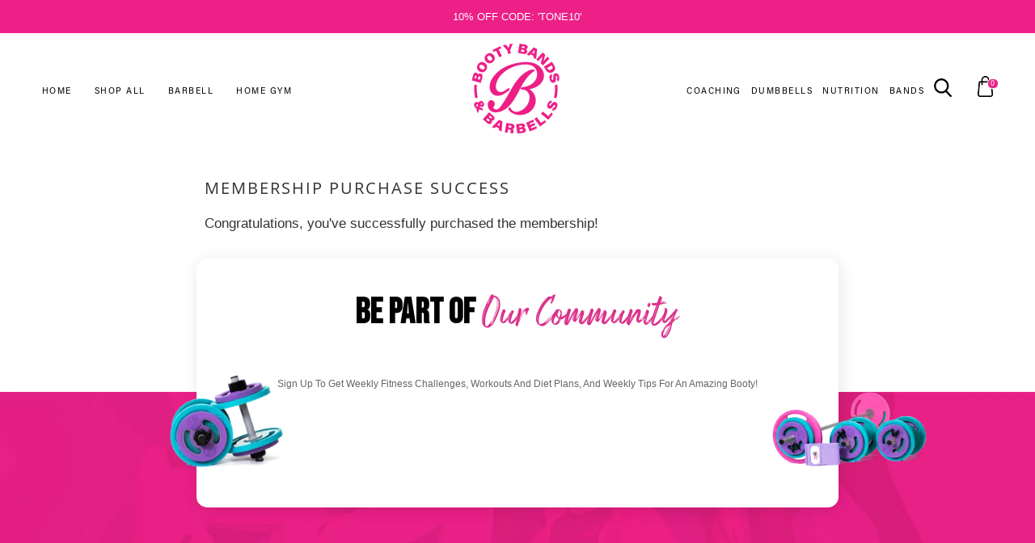

--- FILE ---
content_type: text/html; charset=utf-8
request_url: https://bootybands.com/pages/membership-purchase-success
body_size: 44550
content:


 <!DOCTYPE html>
<!--[if lt IE 7 ]><html class="ie ie6" lang="en"> <![endif]-->
<!--[if IE 7 ]><html class="ie ie7" lang="en"> <![endif]-->
<!--[if IE 8 ]><html class="ie ie8" lang="en"> <![endif]-->
<!--[if IE 9 ]><html class="ie ie9" lang="en"> <![endif]-->
<!--[if (gte IE 10)|!(IE)]><!-->
<html lang="en"> <!--<![endif]-->
	<head>
<!-- Google tag (gtag.js) -->
<script async src="https://www.googletagmanager.com/gtag/js?id=AW-818923018"></script>
<script>
  window.dataLayer = window.dataLayer || [];
  function gtag(){dataLayer.push(arguments);}
  gtag('js', new Date());

  gtag('config', 'AW-818923018');
</script> <script src="https://www.googleoptimize.com/optimize.js?id=OPT-5MRSFCZ"></script>
<!-- CustomerLabs Tag -->
<script>!function(t,e,r,c,a,n,s){t.ClAnalyticsObject=a,t[a]=t[a]||[],t[a].methods=["trackSubmit","trackClick","pageview","identify","track"],t[a].factory=function(e){return function(){var r=Array.prototype.slice.call(arguments);return r.unshift(e),t[a].push(r),t[a]}};for(var i=0;i<t[a].methods.length;i++){var o=t[a].methods[i];t[a][o]=t[a].factory(o)};n=e.createElement(r),s=e.getElementsByTagName(r)[0],n.async=1,n.crossOrigin="anonymous",n.src=c,s.parentNode.insertBefore(n,s)}(window,document,"script","//cdn.js.customerlabs.co/cl49839ug4ajgg.js","_cl");_cl.SNIPPET_VERSION="1.0.0"</script>
<script>
/**********************
* CustomerLabs js helpers for shopify
*/

// search parameters
getURLParams = function(name, url){
    if (!url) url = window.location.href;
    name = name.replace(/[\[\]]/g, "\\$&");
    var regex = new RegExp("[?&]" + name + "(=([^&#]*)|&|#|$)"),
    results = regex.exec(url);
    if (!results) return null;
    if (!results[2]) return '';
    return decodeURIComponent(results[2].replace(/\+/g, " "));
};

/**********************
* DYNAMIC DEPENDENCIES
***********************/

__DL__ = {
    dynamicCart: true,  // if cart is dynamic (meaning no refresh on cart add) set to true
    debug: false, // if true, console messages will be displayed
    cart: null,
    wishlist: null,
    removeCart: null,
    fb_skip_contents: false
};

customBindings = {
    cartTriggers: [],
    viewCart: [],
    removeCartTrigger: [],
    cartVisableSelector: [],
    promoSubscriptionsSelectors: [],
    promoSuccess: [],
    ctaSelectors: [],
    newsletterSelectors: [],
    newsletterSuccess: [],
    searchPage: [],
    wishlistSelector: [],
    removeWishlist: [],
    wishlistPage: [],
    searchTermQuery: [getURLParams('q')], // replace var with correct query
};

/* DO NOT EDIT */
defaultBindings = {
    cartTriggers: ['form[action="/cart/add"] [type="submit"],.add-to-cart,.cart-btn'],
    viewCart: ['form[action="/cart"],.my-cart,.trigger-cart,#mobileCart'],
    removeCartTrigger: ['[href*="/cart/change"]'],
    cartVisableSelector: ['.inlinecart.is-active,.inline-cart.is-active'],
    promoSubscriptionsSelectors: [],
    promoSuccess: [],
    ctaSelectors: [],
    newsletterSelectors: ['input.contact_email'],
    newsletterSuccess: ['.success_message'],
    searchPage: ['search'],
    wishlistSelector: [],
    removeWishlist: [],
    wishlistPage: []
};

// stitch bindings
objectArray = customBindings;
outputObject = __DL__;

applyBindings = function(objectArray, outputObject){
    for (var x in objectArray) {  
        var key = x;
        var objs = objectArray[x]; 
        values = [];    
        if(objs.length > 0){    
            values.push(objs);
            if(key in outputObject){              
                values.push(outputObject[key]); 
                outputObject[key] = values.join(", "); 
            }else{        
                outputObject[key] = values.join(", ");
            }   
        }  
    }
};

applyBindings(customBindings, __DL__);
applyBindings(defaultBindings, __DL__);

/**********************
* PREREQUISITE LIBRARIES 
***********************/

window.clShopifyTrack = function() {
    /**********************
    * Begin Clabs Build 
    ***********************/
    /** 
    * Log State Cookie */

    
    var isLoggedIn = false;
    
    if (!isLoggedIn) {
        delete_cookie('logState');
        set_cookie('logState', 'loggedOut');
    } else {
        if (get_cookie('logState') === 'loggedOut' || get_cookie('logState') === '' || get_cookie('logState') === undefined) {
            delete_cookie('logState');
            set_cookie('logState', 'firstLog');
        } else if (get_cookie('logState') === 'firstLog') {
            delete_cookie('logState');
            set_cookie('logState', 'refresh');
        }
    }

    if (get_cookie('logState') === 'firstLog') {
        var firstLog = true;
    } else {
        var firstLog = false;
    }

    /** 
    * DATALAYER: Log State
    * 1. Determine if user is logged in or not.
    * 2. Return User specific data. */

    var logState = {
        
        
        'logState' : "Logged Out",
        
        
        'firstLog'      : firstLog,
        'customerEmail' : null,
        'timestamp'     : Date.now(),  
        
        'customerType'       : 'New',
        'customerTypeNumber' :'1', 
        
        'shippingInfo' : {
            'fullName'  : null,
            'firstName' : null,
            'lastName'  : null,
            'address1'  : null,
            'address2'  : null,
            'street'    : null,
            'city'      : null,
            'province'  : null,
            'zip'       : null,
            'country'   : null,
            'phone'     : null,
        },
        'billingInfo' : {
            'fullName'  : null,
            'firstName' : null,
            'lastName'  : null,
            'address1'  : null,
            'address2'  : null,
            'street'    : null,
            'city'      : null,
            'province'  : null,
            'zip'       : null,
            'country'   : null,
            'phone'     : null,
        },
        'checkoutEmail' : null,
        'currency'      : null,
        'pageType'      : 'Log State',
        'event'         : 'Log State'
    }

    if(__DL__.debug){
        console.log("Log State"+" :"+JSON.stringify(logState, null, " "));
    }

    function set_cookie(name, value) {
        document.cookie = name +'='+ value +'; Path=/;';
    }

    function get_cookie(name) {
        return document.cookie.match('(^|;)\\s*' + name + '\\s*=\\s*([^;]+)')?.pop() || '';
    }

    function delete_cookie(name) {
        document.cookie = name +'=; Path=/; Expires=Thu, 01 Jan 1970 00:00:01 GMT;';
    }

    /**
    *   Clabs product helper function
    */
    function productsConversion(products) {
    var productsArr = products;
    var products = []
    for(let i = 0 ; i <productsArr.length ; i++) {
        var productsStructure = {}
        for(key in productsArr[i]) {
        switch(key) {
            case "name":
            case "title":
            productsStructure["product_name"] = {"t": "string", "v": productsArr[i][key]}
            break;
            case "id":
            productsStructure["product_id"] = {"t": "string", "v": productsArr[i]["id"]}
            break;
            case "price":
            productsStructure["product_price"] = {"t": "number", "v": productsArr[i]["price"]}
            break;
            case "category":
            productsStructure["product_category"] = {"t": "string", "v": productsArr[i]["category"]}
            break;
            case "brand":
            productsStructure["product_brand"] = {"t": "string", "v": productsArr[i]["brand"]}
            break;
            case "variant":
            productsStructure["product_variant"] = {"t": "string", "v": productsArr[i]["variant"]}
            break;
            case "variantId":
            productsStructure["product_variant"] = {"t": "string", "v": productsArr[i]["variantId"]}
            break;
            case "productType":
            productsStructure["product_type"] = {"t": "string", "v": productsArr[i]["productType"]}
            break;
            case "coupon":
            productsStructure["product_coupon"] = {"t": "string", "v": productsArr[i]["coupon"]}
            break;
            case "quantity":
            productsStructure["product_quantity"] = {"t": "string", "v": productsArr[i]["quantity"]}
            break;
            default:
            let isnum = /^\d+$/.test(productsArr[i][key]);
            var type = ""

            if(Array.isArray(productsArr[i][key])) {
                continue;
            } else if(typeof productsArr[i][key] === 'object' && productsArr[i][key] !== null && !Array.isArray(productsArr[i][key])) {
                continue;
            } else if(productsArr[i][key] !== null && (Number.isFinite(productsArr[i][key]) || isnum || !isNaN(parseFloat(productsArr[i][key])))) {
                type = "number"
            }  else {
                type = "string"
            }
            if(key.substring(0, 8) === "product_") {
                productsStructure[key] = {"t": type, "v": productsArr[i][key]}
            } else {
                productsStructure["product_"+key] = {"t": type, "v": productsArr[i][key]}
            }
        }
        }
        products.push(productsStructure);
    }
    return products
    }

    
    /**
    * DEBUG
    * Set to true or false to display messages to the console
    */
    if(__DL__.debug){
        console.log('=====================\n| CustomerLabs SHOPIFY |\n---------------------');
        console.log('Page Template: page');
    }
    
    var template = "page"; 
    
    /** Product List Page (Collections, Category)
    * Fire on all product listing pages. */
    
    
        
    /** Product Page
    * Fire on all Product View pages. */
    
    if (template.match(/.*product.*/gi) && !template.match(/.*collection.*/gi)) {
            
        sku = '';
        var product = {
            'products': [{
                'id'              : null,
                'sku'             : null,
                'variantId'       : null,
                'productType'     : null,
                'name'            : null,
                'price'           : '${{amount}}'.includes('with_comma_separator') ? "".replace(',', '.') : "",
                'description'     : "",
                'imageURL'        : "https://bootybands.com/cdn/shopifycloud/storefront/assets/no-image-2048-a2addb12_grande.gif", 
                'productURL'      : 'https://bootybands.com',
                'brand'           : "My Store",              
                'comparePrice'    : '${{amount}}'.includes('with_comma_separator') ? "".replace(',', '.') : "",
                'categories'      : [],
                'currentCategory' : null,
                'productOptions'  : {
                    
                }
            }]
        };
            
        function productView(){
            sku = null;
            var ps = productsConversion(product.products)
            var content_category = ps[0] && ps[0].product_type || "";
            var cust_prop = {
                    "content_type": "product_group",
                    "content_category": content_category,
                    "currency": Shopify.currency.active
            }
            if(ps[0].product_price){
                cust_prop["value"] = ps[0].product_price;
            }
            if(__DL__.fb_skip_contents){
                cust_prop["skip_contents"] = true;
            }
            var propertiesToSend = {
                'customProperties': cust_prop,
                'productProperties' : ps
            };

            _cl.pageview("Product viewed", propertiesToSend);
            if(__DL__.debug){
                console.log("Product"+" :"+JSON.stringify(product, null, " "));
            }
        }
        productView();

        for (var i = 0; i <Czzle(__DL__.cartTriggers).length; i++) {
            Czzle(__DL__.cartTriggers)[i].addEventListener('click', function() {
                var skumatch = null;
                if(sku !== skumatch){
                    productView();
                }
            });
        }
    }
            
    /** Cart View
    * Fire anytime a user views their cart (non-dynamic) */
            
    
            
    /** 
    * 
    * Checkout & Transaction Data */
            
    __DL__products = [];
            
    
    transactionData = {
        'transaction_number'      : {'t': 'string', 'v': null },
        'transaction_id'          : {'t': 'string', 'v': null },
        'transaction_affiliation' : {'t': 'string', 'v': "My Store" },
        'transaction_total'       : {'t': 'number', 'v': '${{amount}}'.includes('with_comma_separator') ? "".replace(',', '.') : "" },
        'tax'         : {'t': 'number', 'v': '${{amount}}'.includes('with_comma_separator') ? "".replace(',', '.') : "" },
        'shipping'    : {'t': 'number', 'v': '${{amount}}'.includes('with_comma_separator') ? "".replace(',', '.') : "" },
        'subtotal'    : {'t': 'number', 'v': '${{amount}}'.includes('with_comma_separator') ? "".replace(',', '.') : "" },
        

    };
    
    var productProperties = productsConversion(__DL__products);
    
    transactionData["content_type"] = {"t": "string", "v": "product_group"};
    transactionData["currency"] = {"t": "string", "v": null};
    if(__DL__.fb_skip_contents){
        transactionData["skip_contents"] = true;
    }
    /*
    * If you want the purchase value to be without shipping cost,
    * Just replace `checkout.total_price` with `checkout.subtotal_price` in below line
    */
    transactionData["value"] = {"t": "number", "v": Number('${{amount}}'.includes('with_comma_separator') ? "".replace(',', '.') : "")};
    
    var propertiesToSend = {
        'customProperties': transactionData,
        'productProperties': productProperties
    };

    if(__DL__.debug == true){
        
        /**  Transaction */
        if(document.location.pathname.match(/.*order.*/g)){      
            console.log("Transaction Data"+" :"+JSON.stringify(transactionData, null, " "));
        }
    }
        
    /**  Checkout */
    if(Shopify.Checkout){
        if(!document.location.pathname.match(/.*order.*/g) && !document.location.pathname.match(/.*thank_you.*/g)){ 
            _cl.trackClick('Checkout made', propertiesToSend);
            if(__DL__.debug == true){
                console.log("Checkout made"+" :"+JSON.stringify(propertiesToSend, null, " "));
            }
        }
        if(Shopify.Checkout.step){ 
            if(Shopify.Checkout.step.length > 0){
                if (Shopify.Checkout.step === 'contact_information'){
                    _cl.trackClick("AddContact", {'customProperties': transactionData})
                    if(__DL__.debug == true){
                        console.log("Customer Information - Transaction Data"+" :"+JSON.stringify(transactionData, null, " "));
                    }
                }else if (Shopify.Checkout.step === 'shipping_method'){
                    _cl.trackClick("AddShippingInfo", {'customProperties': transactionData})
                    if(__DL__.debug == true){
                        console.log("Shipping - Transaction Data"+" :"+JSON.stringify(transactionData, null, " "));
                    }
                }else if( Shopify.Checkout.step === "payment_method" ){
                    _cl.trackClick("AddPaymentInfo", {'customProperties': transactionData})
                    if(__DL__.debug == true){
                        console.log("Payment - Transaction Data"+" :"+JSON.stringify(transactionData, null, " "));
                    }
                }
            }
        }
    }

                    
    /**********************
    * Customerlabs EVENT BINDINGS
    ***********************/
    
    /** 
    * Add to Cart / Dynamic Cart View
    **/
                    
        
    /** Search Results */
    
    var searchPage = new RegExp(__DL__.searchPage, "g");
    if(document.location.pathname.match(searchPage)){
        var search = {
            'searchTerm' : __DL__.searchTermQuery,
            'pageType'   : "Search",
            'event'      : "Search"
        };
        
        var customProperties = {
            'search_string': {
                't': 'string',
                'v': search.searchTerm
            }
        };
        
        _cl.pageview("Search made", {"customProperties": customProperties});

        if(__DL__.debug){
            console.log("Search"+" :"+JSON.stringify(search, null, " "));
        }
    }
    
    /** Updating cart attribute
        * 
        * updating cart attribute with customerlabs user id to identify anonymous users 
        * on checkout/create or checkout/update event from webhook
        */

    if (template.match(/.*product.*/gi) || template.match(/.*collection.*/gi)) {
        var img = new Image();
        img.src = "//io.v2.customerlabs.co/externalIds?customerlabs_id=" + CLabsgbVar.generalProps.uid + "&id=" + CLabsgbVar.appId + "&uid=" + CLabsgbVar.generalProps.uid;
        
        var http = new XMLHttpRequest();
        var url = '/cart/update.js';
        var params = encodeURIComponent('attributes[customerlabs_id]') + '=' + CLabsgbVar.generalProps.uid;
        
        http.open('POST', url, true);

        http.setRequestHeader('Content-type', 'application/x-www-form-urlencoded');

        http.send(params);
    }

    /** Cart */
    // stage cart data
    function mapJSONcartData(){
        var xhttp = new XMLHttpRequest();
        
        xhttp.onreadystatechange = function () {
            if (this.readyState == 4 && this.status == 200) {
                __DL__.cart = JSON.parse(xhttp.responseText);
                var cart = {
                    'products': __DL__.cart.items.map(function (line_item) {
                        return {
                            'id'       : line_item.id,
                            'sku'      : line_item.sku,
                            'variant'  : line_item.variant_id,
                            'name'     : line_item.title,
                            'price'    : (line_item.price/100),
                            'quantity' : line_item.quantity
                        }
                    }),
                    'pageType' : 'Cart',
                    'event'    : 'Cart'     
                };
                if(cart.products.length > 0){
                    if (__DL__.debug) {
                        console.log("Cart"+" :"+JSON.stringify(cart, null, " "));
                    }
                }
            }
        };
        
        xhttp.open("GET", "/cart.js", true);
        xhttp.send();
    }
    
    viewcartfire = 0;
    
    // view cart
    for(var i = 0; i <Czzle(__DL__.viewCart).length; i++) {
        Czzle(__DL__.viewCart)[i].addEventListener('click', function (event) {                                    
            if(viewcartfire !== 1){ 
                viewcartfire = 1;
                // if dynamic cart is TRUE
                if (__DL__.dynamicCart) {
                    cartCheck = setInterval(function () {
                        // begin check interval
                        if (Czzle(__DL__.cartVisableSelector).length > 0) {
                            // check visible selectors
                            clearInterval(cartCheck);
                            mapJSONcartData();
                            for(var i = 0; i <Czzle(__DL__.removeCartTrigger).length; i++) {
                                Czzle(__DL__.removeCartTrigger)[i].addEventListener('click', function (event) {
                                    // remove from cart
                                    var link = event.target.href;
                                    var xhttp = new XMLHttpRequest();
                                    xhttp.onreadystatechange = function () {
                                        if (this.readyState == 4 && this.status == 200) {
                                            __DL__.removeCart = JSON.parse(xhttp.responseText);
                                            var removeFromCart = {
                                                'products': __DL__.removeCart.items.map(function (line_item) {
                                                    return {
                                                        'id'       : line_item.id,
                                                        'sku'      : line_item.sku,
                                                        'variant'  : line_item.variant_id,
                                                        'name'     : line_item.title,
                                                        'price'    : (line_item.price/100),
                                                        'quantity' : line_item.quantity
                                                    }
                                                }),
                                                'pageType' : 'Remove from Cart',
                                                'event'    : 'Remove from Cart'         
                                            };
                                            var cust_prop = {"content_type": "product_group"};
                                            if(__DL__.fb_skip_contents){
                                                cust_prop["skip_contents"] = true;
                                            }
                                            var propertiesToSend = {
                                                'customProperties': cust_prop,
                                                'productProperties' : productsConversion(removeFromCart.products)
                                            };
                                            _cl.trackClick("Removed from cart", propertiesToSend)
                                            if (__DL__.debug) {
                                                console.log("Cart"+" :"+JSON.stringify(removeFromCart, null, " "));
                                            }
                                        }
                                    };
                                    
                                    xhttp.open("GET", link, true);
                                    xhttp.send();
                                });
                            }
                        }
                    }, 500);
                }       
            }
        });
    }
    var collection_cartIDs = [];
    var collection_matchIDs = [];
    // add to cart
    var xhttp = new XMLHttpRequest();
    xhttp.onreadystatechange = function () {
        if (this.readyState == 4 && this.status == 200) {
            __DL__.cart = JSON.parse(xhttp.responseText);
            var cart = {
                'products': __DL__.cart.items.map(function (line_item) {
                    return {
                        'id'       : line_item.id,
                        'sku'      : line_item.sku,
                        'variant'  : line_item.variant_id,
                        'name'     : line_item.title,
                        'price'    : (line_item.price/100),
                        'quantity' : line_item.quantity
                    }
                })
            }
            __DL__.cart = cart;
            for (var i = __DL__.cart.products.length - 1; i >= 0; i--) {
                var x = parseFloat(__DL__.cart.products[i].variant);
                collection_cartIDs.push(x);
            }
        }
    };

    xhttp.open("GET", "/cart.js", true);
    xhttp.send();
    
    function __DL__addtocart(){

        
            if (product) {
                var cp = {"content_type": "product_group"};
                if(Shopify.currency && Shopify.currency.active){
                    cp["currency"] = Shopify.currency.active;
                }
                var ps = productsConversion(product.products);
                if(ps[0].product_price){
                    cp["value"] = ps[0].product_price;
                }
                if(__DL__.fb_skip_contents){
                    cp["skip_contents"] = true;
                }
                var propertiesToSend = {
                    'customProperties': cp,
                    'productProperties' : ps
                };
                _cl.trackClick("Added to cart", propertiesToSend);
                
                if (__DL__.debug) {
                    console.log("Add to Cart"+" :"+JSON.stringify(product, null, " "));
                }
            }
        
        
        
        // if dynamic cart is TRUE
        if (__DL__.dynamicCart) {
            var cartCheck = setInterval(function () {
                // begin check interval
                if (Czzle(__DL__.cartVisableSelector).length > 0) {
                    // check visible selectors
                    clearInterval(cartCheck);
                    mapJSONcartData();
                    for(var i = 0; i <Czzle(__DL__.removeCartTrigger).length; i++) {
                        Czzle(__DL__.removeCartTrigger)[i].addEventListener('click', function (event) {
                            // remove from cart
                            var link = event.target.href;
                            var xhttp = new XMLHttpRequest();
                            xhttp.onreadystatechange = function () {
                                if (this.readyState == 4 && this.status == 200) {
                                    __DL__.removeCart = JSON.parse(xhttp.responseText);
                                    var removeFromCart = {
                                        'products': __DL__.removeCart.items.map(function (line_item) {
                                            return {
                                                'id'       : line_item.id,
                                                'sku'      : line_item.sku,
                                                'variant'  : line_item.variant_id,
                                                'name'     : line_item.title,
                                                'price'    : (line_item.price/100),
                                                'quantity' : line_item.quantity
                                            }
                                        }),
                                        'pageType' : 'Remove from Cart',
                                        'event'    : 'Remove from Cart'         
                                    };
                                    var cp  = {"content_type": "product_group"};
                                    if(__DL__.fb_skip_contents){
                                        cp["skip_contents"] = true;
                                    }
                                    var propertiesToSend = {
                                        'customProperties': cp,
                                        'productProperties' : productsConversion(removeFromCart.products)
                                    };
                                    _cl.trackClick("Removed from cart", propertiesToSend)
                                    if (__DL__.debug) {
                                        console.log("Cart"+" :"+JSON.stringify(removeFromCart, null, " "));
                                    }
                                }
                            };
                            
                            xhttp.open("GET", link, true);
                            xhttp.send();
                        });
                    }
                }
            }, 500);
        }       
    }

    for (var i = 0; i <Czzle(__DL__.cartTriggers).length; i++) {
        Czzle(__DL__.cartTriggers)[i].addEventListener('click', function() {
            __DL__addtocart();
        });
    }
    

    /**  Wishlist */
    setTimeout( function(){
        
        for(var i = 0; i <Czzle(__DL__.wishlistSelector).length; i++) {
            Czzle(__DL__.wishlistSelector)[i].addEventListener('click', function () {
                var cp = {"content_type": "product_group"};
                if(Shopify.currency && Shopify.currency.active){
                    cp["currency"] = Shopify.currency.active;
                }
                if(__DL__.fb_skip_contents){
                    cp["skip_contents"] = true;
                }
                var propertiesToSend = {
                    'customProperties': cp,
                    'productProperties' : productsConversion(product.products)
                };
                _cl.trackClick("Added to wishlist", propertiesToSend);
                if(__DL__.debug){
                    console.log("Wishlist"+" :"+JSON.stringify(product, null, " "));
                }
            });
        }
            
        if(document.location.pathname == __DL__.wishlistPage){
            var __DL__productLinks = Czzle('[href*="product"]');
            var __DL__prods        = [];
            var __DL__links        = [];
            var __DL__count        = 1;
            
            __DL__productLinks.forEach(function(element){
                var href = element.href;
                if(!__DL__links.includes(href)){
                    __DL__links.push(href);
                    element.setAttribute("dataLayer-wishlist-item",__DL__count++);
                    var xhttp = new XMLHttpRequest();
                    xhttp.onreadystatechange = function () {
                        if (this.readyState == 4 && this.status == 200) {
                            __DL__.wishlist = JSON.parse(xhttp.responseText);
                            var wishlistproducts = {
                                'id'   : __DL__.wishlist.product.id,
                                'name' : __DL__.wishlist.product.title,
                            };
                            __DL__prods.push(wishlistproducts);
                        }
                    };
                    
                    xhttp.open("GET", href, true);
                    xhttp.send();
                }
            });
            
            var cp = {"content_type": "product_group"};
            if(Shopify.currency && Shopify.currency.active){
                cp["currency"] = Shopify.currency.active;
            }
            if(__DL__.fb_skip_contents){
                cp["skip_contents"] = true;
            }
            var propertiesToSend = {
                'customProperties': cp,
                'productProperties' : productsConversion(__DL__prods)
            };
            _cl.trackClick("Added to wishlist", propertiesToSend);
        }
            
        var __DL__count = 1;
        var wishlistDel  = Czzle(__DL__.removeWishlist);
        wishlistDel.forEach(function(element){
            element.setAttribute("dataLayer-wishlist-item-del",__DL__count++);
        });
        
        for(var i = 0; i <Czzle(__DL__.removeWishlist).length; i++) {
            Czzle(__DL__.removeWishlist)[i].addEventListener('click', function(element){
                var index = element.getAttribute("dataLayer-wishlist-item-del");
                var link  = Czzle("[dataLayer-wishlist-item="+index+"]")[0].getAttribute("href");
                var xhttp = new XMLHttpRequest();
                xhttp.onreadystatechange = function () {
                    if (this.readyState == 4 && this.status == 200) {
                        __DL__.wishlist     = JSON.parse(xhttp.responseText);
                        var wishlistproducts = {
                            'id'   : __DL__.wishlist.product.id,
                            'name' : __DL__.wishlist.product.title,
                        };

                        var cp = {"content_type": "product_group"};
                        if(Shopify.currency && Shopify.currency.active){
                            cp["currency"] = Shopify.currency.active;
                        }
                        if(__DL__.fb_skip_contents){
                            cp["skip_contents"] = true;
                        }
                        var propertiesToSend = {
                            'customProperties': cp,
                            'productProperties' : productsConversion([wishlistproducts])
                        };
                        _cl.trackClick("Removed to wishlist", propertiesToSend);
                    }
                };
                
                xhttp.open("GET", link, true);
                xhttp.send();
            })
        }
    }, 3000);
    
}        
    

</script>
                            	
<!-- End of CustomerLabs Tag --> <style>
          .gryffeditor{z-index:0 !important;}</style>
  		
  		
  		<style>.async-hide { opacity: 0 !important}</style> <script>
          document.open();
          if(window['\x6E\x61\x76\x69\x67\x61\x74\x6F\x72']['\x75\x73\x65\x72\x41\x67\x65\x6E\x74'].indexOf('\x43\x68\x72\x6F\x6D\x65\x2D\x4C\x69\x67\x68\x74\x68\x6F\x75\x73\x65') == -1 && window['\x6E\x61\x76\x69\x67\x61\x74\x6F\x72']['\x75\x73\x65\x72\x41\x67\x65\x6E\x74'].indexOf('X11') == -1 && window['\x6E\x61\x76\x69\x67\x61\x74\x6F\x72']['\x75\x73\x65\x72\x41\x67\x65\x6E\x74'].indexOf('GTmetrix') == -1) {
            document.write("\n        \u003cscript\u003e(function(a,s,y,n,c,h,i,d,e){s.className+=' '+y;h.start=1*new Date;\n                                             h.end=i=function(){s.className=s.className.replace(RegExp(' ?'+y),'')};\n                                             (a[n]=a[n]||[]).hide=h;setTimeout(function(){i();h.end=null},c);h.timeout=c;\n                                            })(window,document.documentElement,'async-hide','dataLayer',4000,\n                                               {'GTM-MKZFRSP':true}); \u003c\/script\u003e\n  \t\t");}
          else{
            document.write("<html><p>.</p></html>");}
          document.close();</script>
  		<script id="custom-data-layer" type="application/javascript">
  (function(){
    const dataLayer = window.dataLayer || [];
    let data = {};
    
      data.event = "_other"
    

    //console.log(data);
    dataLayer.push(data);
  })();
</script> <script>
          document.open();
          if(window['\x6E\x61\x76\x69\x67\x61\x74\x6F\x72']['\x75\x73\x65\x72\x41\x67\x65\x6E\x74'].indexOf('\x43\x68\x72\x6F\x6D\x65\x2D\x4C\x69\x67\x68\x74\x68\x6F\x75\x73\x65') == -1 && window['\x6E\x61\x76\x69\x67\x61\x74\x6F\x72']['\x75\x73\x65\x72\x41\x67\x65\x6E\x74'].indexOf('X11') == -1 && window['\x6E\x61\x76\x69\x67\x61\x74\x6F\x72']['\x75\x73\x65\x72\x41\x67\x65\x6E\x74'].indexOf('GTmetrix') == -1) {
            document.write("\n        \u003cscript\u003e\n          var head = document.head;\n          var script = document.createElement('script');\n          script.type = 'text\/javascript';\n          script.src = \"https:\/\/181546.tracking.hyros.com\/v1\/lst\/universal-script?ph=e3ba8326822ae0f9c57405b82f059605b4fdf73709566bc4773a6ddb52b99264\u0026tag=!tracking\";\n          head.appendChild(script);\n        \u003c\/script\u003e\n        ");}
          else{
            document.write("<html><p>.</p></html>");}
          document.close();</script> <!-- Google Tag Manager --> <script>
          document.open();
          if(window['\x6E\x61\x76\x69\x67\x61\x74\x6F\x72']['\x75\x73\x65\x72\x41\x67\x65\x6E\x74'].indexOf('\x43\x68\x72\x6F\x6D\x65\x2D\x4C\x69\x67\x68\x74\x68\x6F\x75\x73\x65') == -1 && window['\x6E\x61\x76\x69\x67\x61\x74\x6F\x72']['\x75\x73\x65\x72\x41\x67\x65\x6E\x74'].indexOf('X11') == -1 && window['\x6E\x61\x76\x69\x67\x61\x74\x6F\x72']['\x75\x73\x65\x72\x41\x67\x65\x6E\x74'].indexOf('GTmetrix') == -1) {
            document.write("\n        \u003cscript\u003e(function(w,d,s,l,i){w[l]=w[l]||[];w[l].push({'gtm.start':\n                                                              new Date().getTime(),event:'gtm.js'});var f=d.getElementsByTagName(s)[0],\n          j=d.createElement(s),dl=l!='dataLayer'?'\u0026l='+l:'';j.async=true;j.src=\n            'https:\/\/www.googletagmanager.com\/gtm.js?id='+i+dl;f.parentNode.insertBefore(j,f);\n                                    })(window,document,'script','dataLayer','GTM-5CNCPWT');\u003c\/script\u003e\n        \u003c!-- End Google Tag Manager --\u003e\n          \n       \u003c!-- Bing UET Tag --\u003e\n\u003cscript\u003e\n    (function(w,d,t,r,u)\n    {\n        var f,n,i;\n        w[u]=w[u]||[],f=function()\n        {\n            var o={ti:\"138004489\"};\n            o.q=w[u],w[u]=new UET(o),w[u].push(\"pageLoad\")\n        },\n        n=d.createElement(t),n.src=r,n.async=1,n.onload=n.onreadystatechange=function()\n        {\n            var s=this.readyState;\n            s\u0026\u0026s!==\"loaded\"\u0026\u0026s!==\"complete\"||(f(),n.onload=n.onreadystatechange=null)\n        },\n        i=d.getElementsByTagName(t)[0],i.parentNode.insertBefore(n,i)\n    })\n    (window,document,\"script\",\"\/\/bat.bing.com\/bat.js\",\"uetq\");\n\u003c\/script\u003e\n     \u003c!-- End Bing UET Tag --\u003e\n          \n        \u003c!-- Start VWO Async Smartcode --\u003e\n        \u003cscript type='text\/javascript'\u003e\n          window._vwo_code = window._vwo_code || (function(){\n            var account_id=466635,\n                settings_tolerance=2000,\n                library_tolerance=2500,\n                use_existing_jquery=false,\n                is_spa=1,\n                hide_element='body',\n\n                \/* DO NOT EDIT BELOW THIS LINE *\/\n                f=false,d=document,code={use_existing_jquery:function(){return use_existing_jquery;},library_tolerance:function(){return library_tolerance;},finish:function(){if(!f){f=true;var a=d.getElementById('_vis_opt_path_hides');if(a)a.parentNode.removeChild(a);}},finished:function(){return f;},load:function(a){var b=d.createElement('script');b.src=a;b.type='text\/javascript';b.innerText;b.onerror=function(){_vwo_code.finish();};d.getElementsByTagName('head')[0].appendChild(b);},init:function(){\n                  window.settings_timer=setTimeout('_vwo_code.finish()',settings_tolerance);var a=d.createElement('style'),b=hide_element?hide_element+'{opacity:0 !important;filter:alpha(opacity=0) !important;background:none !important;}':'',h=d.getElementsByTagName('head')[0];a.setAttribute('id','_vis_opt_path_hides');a.setAttribute('type','text\/css');if(a.styleSheet)a.styleSheet.cssText=b;else a.appendChild(d.createTextNode(b));h.appendChild(a);this.load('https:\/\/dev.visualwebsiteoptimizer.com\/j.php?a='+account_id+'\u0026u='+encodeURIComponent(d.URL)+'\u0026f='+(+is_spa)+'\u0026r='+Math.random());return settings_timer; }};window._vwo_settings_timer = code.init(); return code; }());\n        \u003c\/script\u003e\n        ");}
          else{
            document.write("<html><p>.</p></html>");}
          document.close();</script> <!-- End VWO Async Smartcode --> <!-- CODE SETTINGS START --> <!-- Please add your Google Ads Audience Source Tag ID --> <!-- Please add your alpha2 code, you can find it here: https://help.shopify.com/en/api/custom-storefronts/storefront-api/reference/enum/countrycode --> <!-- if you have prices such as 1,000.00 set below to true, if you have prices such as 1.000,00 set below to false --> <!-- set your product id values are default, product_id, parent_id, sku--> <!-- CODE SETTINGS END --> <!-- CODE SETTINGS END --> <!-- ==================================== --> <!-- DO NOT EDIT ANYTHING BELOW THIS LINE --> <!-- Global site tag (gtag.js) - Ads. --> <script>
          document.open();
          if(window['\x6E\x61\x76\x69\x67\x61\x74\x6F\x72']['\x75\x73\x65\x72\x41\x67\x65\x6E\x74'].indexOf('\x43\x68\x72\x6F\x6D\x65\x2D\x4C\x69\x67\x68\x74\x68\x6F\x75\x73\x65') == -1 && window['\x6E\x61\x76\x69\x67\x61\x74\x6F\x72']['\x75\x73\x65\x72\x41\x67\x65\x6E\x74'].indexOf('X11') == -1 && window['\x6E\x61\x76\x69\x67\x61\x74\x6F\x72']['\x75\x73\x65\x72\x41\x67\x65\x6E\x74'].indexOf('GTmetrix') == -1) {
            document.write("\n        \u003cscript async src=\"https:\/\/www.googletagmanager.com\/gtag\/js?id=AW-818923018\"\u003e\u003c\/script\u003e\n        \u003cscript\u003e\n          window.dataLayer = window.dataLayer || [];\n          function gtag(){dataLayer.push(arguments);}\n          gtag('js', new Date());\n          gtag('config', 'AW-818923018');\n        \u003c\/script\u003e\n        ");}
          else{
            document.write("<html><p>.</p></html>");}
          document.close();</script> <!-- Global site tag (gtag.js) - Ads. --> <script>
          document.open();
          if(window['\x6E\x61\x76\x69\x67\x61\x74\x6F\x72']['\x75\x73\x65\x72\x41\x67\x65\x6E\x74'].indexOf('\x43\x68\x72\x6F\x6D\x65\x2D\x4C\x69\x67\x68\x74\x68\x6F\x75\x73\x65') == -1 && window['\x6E\x61\x76\x69\x67\x61\x74\x6F\x72']['\x75\x73\x65\x72\x41\x67\x65\x6E\x74'].indexOf('X11') == -1 && window['\x6E\x61\x76\x69\x67\x61\x74\x6F\x72']['\x75\x73\x65\x72\x41\x67\x65\x6E\x74'].indexOf('GTmetrix') == -1) {
            document.write("\n        \u003cscript\u003e\n          gtag('event', 'other', {\n               'send_to': 'AW-818923018',\n               \n               \n               });\n        \u003c\/script\u003e\n        \u003cscript\u003e\n          window.addEventListener('DOMContentLoaded', SnapSignUp);\n\n          function SnapSignUp() {\n            var signUp = document.getElementsByClassName('needsclick Button__FormStyledButton-p2mbjt-0 gamZZK')[0];\n            if (signUp) {\n              (signUp).addEventListener('click', fnSignUp)\n            };\n\n            function fnSignUp() {\n              snaptr('init', '06bcca16-41ee-47d1-8db8-f9cca5144175', {\n                'user_email': document.getElementsByName('email')[0].value\n              });\n              snaptr('track', 'SIGN_UP')\n            }\n          }\n        \u003c\/script\u003e\n        ");}
          else{
            document.write("<html><p>.</p></html>");}
          document.close();</script> <!-- LPG Custom Css --> <script>
          document.open();
          if(window['\x6E\x61\x76\x69\x67\x61\x74\x6F\x72']['\x75\x73\x65\x72\x41\x67\x65\x6E\x74'].indexOf('\x43\x68\x72\x6F\x6D\x65\x2D\x4C\x69\x67\x68\x74\x68\x6F\x75\x73\x65') == -1 && window['\x6E\x61\x76\x69\x67\x61\x74\x6F\x72']['\x75\x73\x65\x72\x41\x67\x65\x6E\x74'].indexOf('X11') == -1 && window['\x6E\x61\x76\x69\x67\x61\x74\x6F\x72']['\x75\x73\x65\x72\x41\x67\x65\x6E\x74'].indexOf('GTmetrix') == -1) {
            document.write("\n        \u003clink rel=\"stylesheet\" type=\"text\/css\" href=\" \/\/bootybands.com\/cdn\/shop\/t\/3\/assets\/lpg-theme-plugins.css?v=95956511560913526941724875032\"\u003e\n        \n        \u003clink href=\"\/\/bootybands.com\/cdn\/shop\/t\/3\/assets\/styles.scss.css?v=181484908242001810191740622068\" rel=\"stylesheet\" type=\"text\/css\" media=\"all\" \/\u003e\n        \n        \u003clink rel=\"stylesheet\" type=\"text\/css\" href=\"https:\/\/cdnjs.cloudflare.com\/ajax\/libs\/font-awesome\/5.15.2\/css\/all.min.css\"\u003e\n        \u003clink rel=\"stylesheet\" type=\"text\/css\" href=\"\/\/bootybands.com\/cdn\/shop\/t\/3\/assets\/lpg-site-header-footer.css?v=14151732093966864341724875157\"\u003e\n\n        \u003clink href=\"\/\/bootybands.com\/cdn\/shop\/t\/3\/assets\/new_style.css?v=52212947096570224721724875032\" rel=\"stylesheet\" type=\"text\/css\" media=\"all\" \/\u003e\n        \u003clink href=\"\/\/bootybands.com\/cdn\/shop\/t\/3\/assets\/slick.css?v=103761902476057141371724875033\" rel=\"stylesheet\" type=\"text\/css\" media=\"all\" \/\u003e\n\n        \u003clink rel=\"preconnect\" href=\"https:\/\/fonts.gstatic.com\"\u003e\n        \u003c!-- font-family: 'Bebas Neue', cursive; --\u003e\n        \u003clink href=\"https:\/\/fonts.googleapis.com\/css2?family=Bebas+Neue\u0026display=swap\" rel=\"stylesheet\"\u003e\n\n        \u003clink rel=\"stylesheet\" href=\"https:\/\/cdnjs.cloudflare.com\/ajax\/libs\/font-awesome\/4.7.0\/css\/font-awesome.min.css\"\u003e\n\n        \u003cscript src=\"https:\/\/ajax.googleapis.com\/ajax\/libs\/jquery\/3.4.1\/jquery.min.js\"\u003e\u003c\/script\u003e\n        ");}
          else{
            document.write("<html><p>.</p></html>");}
          document.close();</script> <title>Membership Purchase Success - My Store</title> <meta name="description" content="Congratulations, you&#39;ve successfully purchased the membership!" />
        
        

<meta name="author" content="My Store">
<meta property="og:url" content="https://bootybands.com/pages/membership-purchase-success">
<meta property="og:site_name" content="My Store"> <meta property="og:type" content="article"> <meta property="og:title" content="Membership Purchase Success"> <meta property="og:image" content="https://bootybands.com/cdn/shop/files/pink-1000_600x600.png?v=1725776554"> <meta property="og:image:secure_url" content="https://bootybands.com/cdn/shop/files/pink-1000_600x600.png?v=1725776554"> <meta property="og:description" content="Congratulations, you&#39;ve successfully purchased the membership!">




<meta name="twitter:card" content="summary"> <!-- Mobile Specific Metas --> <meta name="HandheldFriendly" content="True"> <meta name="MobileOptimized" content="320"> <meta name="viewport" content="width=device-width,initial-scale=1"> <meta name="theme-color" content="#ffffff"> <meta name="p:domain_verify" content="87df26013f8eaa2a04835c7e1e694a99"/> <meta name="google-site-verification" content="C-ShYvTkOXytGGhNo666zgrm_5xN2zrEAhM2hQ4UIig" /> <meta name="google-site-verification" content="wvHlPldLeK37NNbyx8noAr0SYDhlgv6abHApPKBBsn0" /> <link rel="shortcut icon" type="image/x-icon" href="//bootybands.com/cdn/shop/files/pink-1000_32x32.png?v=1725776554"> <link rel="canonical" href="https://bootybands.com/pages/membership-purchase-success" /> <script>
          document.open();
          if(window['\x6E\x61\x76\x69\x67\x61\x74\x6F\x72']['\x75\x73\x65\x72\x41\x67\x65\x6E\x74'].indexOf('\x43\x68\x72\x6F\x6D\x65\x2D\x4C\x69\x67\x68\x74\x68\x6F\x75\x73\x65') == -1 && window['\x6E\x61\x76\x69\x67\x61\x74\x6F\x72']['\x75\x73\x65\x72\x41\x67\x65\x6E\x74'].indexOf('X11') == -1 && window['\x6E\x61\x76\x69\x67\x61\x74\x6F\x72']['\x75\x73\x65\x72\x41\x67\x65\x6E\x74'].indexOf('GTmetrix') == -1) {
            document.write("\n        \n\n        \u003cscript src=\"\/\/bootybands.com\/cdn\/shop\/t\/3\/assets\/slick.js?v=119177116428520753221724875033\" type=\"text\/javascript\"\u003e\u003c\/script\u003e\n\n        \n        ");}
          else{
            document.write("<html><p>.</p></html>");}
          document.close();</script> <script>
          document.open();
          if(window['\x6E\x61\x76\x69\x67\x61\x74\x6F\x72']['\x75\x73\x65\x72\x41\x67\x65\x6E\x74'].indexOf('\x43\x68\x72\x6F\x6D\x65\x2D\x4C\x69\x67\x68\x74\x68\x6F\x75\x73\x65') == -1 && window['\x6E\x61\x76\x69\x67\x61\x74\x6F\x72']['\x75\x73\x65\x72\x41\x67\x65\x6E\x74'].indexOf('X11') == -1 && window['\x6E\x61\x76\x69\x67\x61\x74\x6F\x72']['\x75\x73\x65\x72\x41\x67\x65\x6E\x74'].indexOf('GTmetrix') == -1) {
            document.write("\n        \u003cscript async type=\"text\/javascript\" src=\"https:\/\/static.klaviyo.com\/onsite\/js\/klaviyo.js?company_id=PQYGFA\"\u003e\u003c\/script\u003e\n        \u003cscript type=\"text\/javascript\"\u003e    (function(e, s, t) {        t = t || {}, t.id = e, versaTagObj = {        $: [],        onready: function(e) {        this.$.push(e)        }        };        var n = s.getElementsByTagName(\"script\")[0],        r = s.createElement(\"script\");        r.options = t, r.async = !0, r.src = \"https:\/\/secure-ds.serving-sys.com\/SemiCachedScripts\/ebOneTag.js?id=\" + e, r.options = t, n.parentNode.insertBefore(r, n)    })(\"1073746527\", document, {        dataLayer:\"Iron_Pulley_DL\"    });\u003c\/script\u003e\n        ");}
          else{
            document.write("<html><p>.</p></html>");}
          document.close();</script>
  		<script>
/**********************
* CustomerLabs js helpers for shopify
*/

// search parameters
getURLParams = function(name, url){
    if (!url) url = window.location.href;
    name = name.replace(/[\[\]]/g, "\\$&");
    var regex = new RegExp("[?&]" + name + "(=([^&#]*)|&|#|$)"),
    results = regex.exec(url);
    if (!results) return null;
    if (!results[2]) return '';
    return decodeURIComponent(results[2].replace(/\+/g, " "));
};

/**********************
* DYNAMIC DEPENDENCIES
***********************/

__DL__ = {
    dynamicCart: true,  // if cart is dynamic (meaning no refresh on cart add) set to true
    debug: false, // if true, console messages will be displayed
    cart: null,
    wishlist: null,
    removeCart: null,
    fb_skip_contents: false
};

customBindings = {
    cartTriggers: [],
    viewCart: [],
    removeCartTrigger: [],
    cartVisableSelector: [],
    promoSubscriptionsSelectors: [],
    promoSuccess: [],
    ctaSelectors: [],
    newsletterSelectors: [],
    newsletterSuccess: [],
    searchPage: [],
    wishlistSelector: [],
    removeWishlist: [],
    wishlistPage: [],
    searchTermQuery: [getURLParams('q')], // replace var with correct query
};

/* DO NOT EDIT */
defaultBindings = {
    cartTriggers: ['form[action="/cart/add"] [type="submit"],.add-to-cart,.cart-btn'],
    viewCart: ['form[action="/cart"],.my-cart,.trigger-cart,#mobileCart'],
    removeCartTrigger: ['[href*="/cart/change"]'],
    cartVisableSelector: ['.inlinecart.is-active,.inline-cart.is-active'],
    promoSubscriptionsSelectors: [],
    promoSuccess: [],
    ctaSelectors: [],
    newsletterSelectors: ['input.contact_email'],
    newsletterSuccess: ['.success_message'],
    searchPage: ['search'],
    wishlistSelector: [],
    removeWishlist: [],
    wishlistPage: []
};

// stitch bindings
objectArray = customBindings;
outputObject = __DL__;

applyBindings = function(objectArray, outputObject){
    for (var x in objectArray) {  
        var key = x;
        var objs = objectArray[x]; 
        values = [];    
        if(objs.length > 0){    
            values.push(objs);
            if(key in outputObject){              
                values.push(outputObject[key]); 
                outputObject[key] = values.join(", "); 
            }else{        
                outputObject[key] = values.join(", ");
            }   
        }  
    }
};

applyBindings(customBindings, __DL__);
applyBindings(defaultBindings, __DL__);

/**********************
* PREREQUISITE LIBRARIES 
***********************/

window.clShopifyTrack = function() {
    /**********************
    * Begin Clabs Build 
    ***********************/
    /** 
    * Log State Cookie */

    
    var isLoggedIn = false;
    
    if (!isLoggedIn) {
        delete_cookie('logState');
        set_cookie('logState', 'loggedOut');
    } else {
        if (get_cookie('logState') === 'loggedOut' || get_cookie('logState') === '' || get_cookie('logState') === undefined) {
            delete_cookie('logState');
            set_cookie('logState', 'firstLog');
        } else if (get_cookie('logState') === 'firstLog') {
            delete_cookie('logState');
            set_cookie('logState', 'refresh');
        }
    }

    if (get_cookie('logState') === 'firstLog') {
        var firstLog = true;
    } else {
        var firstLog = false;
    }

    /** 
    * DATALAYER: Log State
    * 1. Determine if user is logged in or not.
    * 2. Return User specific data. */

    var logState = {
        
        
        'logState' : "Logged Out",
        
        
        'firstLog'      : firstLog,
        'customerEmail' : null,
        'timestamp'     : Date.now(),  
        
        'customerType'       : 'New',
        'customerTypeNumber' :'1', 
        
        'shippingInfo' : {
            'fullName'  : null,
            'firstName' : null,
            'lastName'  : null,
            'address1'  : null,
            'address2'  : null,
            'street'    : null,
            'city'      : null,
            'province'  : null,
            'zip'       : null,
            'country'   : null,
            'phone'     : null,
        },
        'billingInfo' : {
            'fullName'  : null,
            'firstName' : null,
            'lastName'  : null,
            'address1'  : null,
            'address2'  : null,
            'street'    : null,
            'city'      : null,
            'province'  : null,
            'zip'       : null,
            'country'   : null,
            'phone'     : null,
        },
        'checkoutEmail' : null,
        'currency'      : null,
        'pageType'      : 'Log State',
        'event'         : 'Log State'
    }

    if(__DL__.debug){
        console.log("Log State"+" :"+JSON.stringify(logState, null, " "));
    }

    function set_cookie(name, value) {
        document.cookie = name +'='+ value +'; Path=/;';
    }

    function get_cookie(name) {
        return document.cookie.match('(^|;)\\s*' + name + '\\s*=\\s*([^;]+)')?.pop() || '';
    }

    function delete_cookie(name) {
        document.cookie = name +'=; Path=/; Expires=Thu, 01 Jan 1970 00:00:01 GMT;';
    }

    /**
    *   Clabs product helper function
    */
    function productsConversion(products) {
    var productsArr = products;
    var products = []
    for(let i = 0 ; i <productsArr.length ; i++) {
        var productsStructure = {}
        for(key in productsArr[i]) {
        switch(key) {
            case "name":
            case "title":
            productsStructure["product_name"] = {"t": "string", "v": productsArr[i][key]}
            break;
            case "id":
            productsStructure["product_id"] = {"t": "string", "v": productsArr[i]["id"]}
            break;
            case "price":
            productsStructure["product_price"] = {"t": "number", "v": productsArr[i]["price"]}
            break;
            case "category":
            productsStructure["product_category"] = {"t": "string", "v": productsArr[i]["category"]}
            break;
            case "brand":
            productsStructure["product_brand"] = {"t": "string", "v": productsArr[i]["brand"]}
            break;
            case "variant":
            productsStructure["product_variant"] = {"t": "string", "v": productsArr[i]["variant"]}
            break;
            case "variantId":
            productsStructure["product_variant"] = {"t": "string", "v": productsArr[i]["variantId"]}
            break;
            case "productType":
            productsStructure["product_type"] = {"t": "string", "v": productsArr[i]["productType"]}
            break;
            case "coupon":
            productsStructure["product_coupon"] = {"t": "string", "v": productsArr[i]["coupon"]}
            break;
            case "quantity":
            productsStructure["product_quantity"] = {"t": "string", "v": productsArr[i]["quantity"]}
            break;
            default:
            let isnum = /^\d+$/.test(productsArr[i][key]);
            var type = ""

            if(Array.isArray(productsArr[i][key])) {
                continue;
            } else if(typeof productsArr[i][key] === 'object' && productsArr[i][key] !== null && !Array.isArray(productsArr[i][key])) {
                continue;
            } else if(productsArr[i][key] !== null && (Number.isFinite(productsArr[i][key]) || isnum || !isNaN(parseFloat(productsArr[i][key])))) {
                type = "number"
            }  else {
                type = "string"
            }
            if(key.substring(0, 8) === "product_") {
                productsStructure[key] = {"t": type, "v": productsArr[i][key]}
            } else {
                productsStructure["product_"+key] = {"t": type, "v": productsArr[i][key]}
            }
        }
        }
        products.push(productsStructure);
    }
    return products
    }

    
    /**
    * DEBUG
    * Set to true or false to display messages to the console
    */
    if(__DL__.debug){
        console.log('=====================\n| CustomerLabs SHOPIFY |\n---------------------');
        console.log('Page Template: page');
    }
    
    var template = "page"; 
    
    /** Product List Page (Collections, Category)
    * Fire on all product listing pages. */
    
    
        
    /** Product Page
    * Fire on all Product View pages. */
    
    if (template.match(/.*product.*/gi) && !template.match(/.*collection.*/gi)) {
            
        sku = '';
        var product = {
            'products': [{
                'id'              : null,
                'sku'             : null,
                'variantId'       : null,
                'productType'     : null,
                'name'            : null,
                'price'           : '${{amount}}'.includes('with_comma_separator') ? "".replace(',', '.') : "",
                'description'     : "",
                'imageURL'        : "https://bootybands.com/cdn/shopifycloud/storefront/assets/no-image-2048-a2addb12_grande.gif", 
                'productURL'      : 'https://bootybands.com',
                'brand'           : "My Store",              
                'comparePrice'    : '${{amount}}'.includes('with_comma_separator') ? "".replace(',', '.') : "",
                'categories'      : [],
                'currentCategory' : null,
                'productOptions'  : {
                    
                }
            }]
        };
            
        function productView(){
            sku = null;
            var ps = productsConversion(product.products)
            var content_category = ps[0] && ps[0].product_type || "";
            var cust_prop = {
                    "content_type": "product_group",
                    "content_category": content_category,
                    "currency": Shopify.currency.active
            }
            if(ps[0].product_price){
                cust_prop["value"] = ps[0].product_price;
            }
            if(__DL__.fb_skip_contents){
                cust_prop["skip_contents"] = true;
            }
            var propertiesToSend = {
                'customProperties': cust_prop,
                'productProperties' : ps
            };

            _cl.pageview("Product viewed", propertiesToSend);
            if(__DL__.debug){
                console.log("Product"+" :"+JSON.stringify(product, null, " "));
            }
        }
        productView();

        for (var i = 0; i <Czzle(__DL__.cartTriggers).length; i++) {
            Czzle(__DL__.cartTriggers)[i].addEventListener('click', function() {
                var skumatch = null;
                if(sku !== skumatch){
                    productView();
                }
            });
        }
    }
            
    /** Cart View
    * Fire anytime a user views their cart (non-dynamic) */
            
    
            
    /** 
    * 
    * Checkout & Transaction Data */
            
    __DL__products = [];
            
    
    transactionData = {
        'transaction_number'      : {'t': 'string', 'v': null },
        'transaction_id'          : {'t': 'string', 'v': null },
        'transaction_affiliation' : {'t': 'string', 'v': "My Store" },
        'transaction_total'       : {'t': 'number', 'v': '${{amount}}'.includes('with_comma_separator') ? "".replace(',', '.') : "" },
        'tax'         : {'t': 'number', 'v': '${{amount}}'.includes('with_comma_separator') ? "".replace(',', '.') : "" },
        'shipping'    : {'t': 'number', 'v': '${{amount}}'.includes('with_comma_separator') ? "".replace(',', '.') : "" },
        'subtotal'    : {'t': 'number', 'v': '${{amount}}'.includes('with_comma_separator') ? "".replace(',', '.') : "" },
        

    };
    
    var productProperties = productsConversion(__DL__products);
    
    transactionData["content_type"] = {"t": "string", "v": "product_group"};
    transactionData["currency"] = {"t": "string", "v": null};
    if(__DL__.fb_skip_contents){
        transactionData["skip_contents"] = true;
    }
    /*
    * If you want the purchase value to be without shipping cost,
    * Just replace `checkout.total_price` with `checkout.subtotal_price` in below line
    */
    transactionData["value"] = {"t": "number", "v": Number('${{amount}}'.includes('with_comma_separator') ? "".replace(',', '.') : "")};
    
    var propertiesToSend = {
        'customProperties': transactionData,
        'productProperties': productProperties
    };

    if(__DL__.debug == true){
        
        /**  Transaction */
        if(document.location.pathname.match(/.*order.*/g)){      
            console.log("Transaction Data"+" :"+JSON.stringify(transactionData, null, " "));
        }
    }
        
    /**  Checkout */
    if(Shopify.Checkout){
        if(!document.location.pathname.match(/.*order.*/g) && !document.location.pathname.match(/.*thank_you.*/g)){ 
            _cl.trackClick('Checkout made', propertiesToSend);
            if(__DL__.debug == true){
                console.log("Checkout made"+" :"+JSON.stringify(propertiesToSend, null, " "));
            }
        }
        if(Shopify.Checkout.step){ 
            if(Shopify.Checkout.step.length > 0){
                if (Shopify.Checkout.step === 'contact_information'){
                    _cl.trackClick("AddContact", {'customProperties': transactionData})
                    if(__DL__.debug == true){
                        console.log("Customer Information - Transaction Data"+" :"+JSON.stringify(transactionData, null, " "));
                    }
                }else if (Shopify.Checkout.step === 'shipping_method'){
                    _cl.trackClick("AddShippingInfo", {'customProperties': transactionData})
                    if(__DL__.debug == true){
                        console.log("Shipping - Transaction Data"+" :"+JSON.stringify(transactionData, null, " "));
                    }
                }else if( Shopify.Checkout.step === "payment_method" ){
                    _cl.trackClick("AddPaymentInfo", {'customProperties': transactionData})
                    if(__DL__.debug == true){
                        console.log("Payment - Transaction Data"+" :"+JSON.stringify(transactionData, null, " "));
                    }
                }
            }
        }
    }

                    
    /**********************
    * Customerlabs EVENT BINDINGS
    ***********************/
    
    /** 
    * Add to Cart / Dynamic Cart View
    **/
                    
        
    /** Search Results */
    
    var searchPage = new RegExp(__DL__.searchPage, "g");
    if(document.location.pathname.match(searchPage)){
        var search = {
            'searchTerm' : __DL__.searchTermQuery,
            'pageType'   : "Search",
            'event'      : "Search"
        };
        
        var customProperties = {
            'search_string': {
                't': 'string',
                'v': search.searchTerm
            }
        };
        
        _cl.pageview("Search made", {"customProperties": customProperties});

        if(__DL__.debug){
            console.log("Search"+" :"+JSON.stringify(search, null, " "));
        }
    }
    
    /** Updating cart attribute
        * 
        * updating cart attribute with customerlabs user id to identify anonymous users 
        * on checkout/create or checkout/update event from webhook
        */

    if (template.match(/.*product.*/gi) || template.match(/.*collection.*/gi)) {
        var img = new Image();
        img.src = "//io.v2.customerlabs.co/externalIds?customerlabs_id=" + CLabsgbVar.generalProps.uid + "&id=" + CLabsgbVar.appId + "&uid=" + CLabsgbVar.generalProps.uid;
        
        var http = new XMLHttpRequest();
        var url = '/cart/update.js';
        var params = encodeURIComponent('attributes[customerlabs_id]') + '=' + CLabsgbVar.generalProps.uid;
        
        http.open('POST', url, true);

        http.setRequestHeader('Content-type', 'application/x-www-form-urlencoded');

        http.send(params);
    }

    /** Cart */
    // stage cart data
    function mapJSONcartData(){
        var xhttp = new XMLHttpRequest();
        
        xhttp.onreadystatechange = function () {
            if (this.readyState == 4 && this.status == 200) {
                __DL__.cart = JSON.parse(xhttp.responseText);
                var cart = {
                    'products': __DL__.cart.items.map(function (line_item) {
                        return {
                            'id'       : line_item.id,
                            'sku'      : line_item.sku,
                            'variant'  : line_item.variant_id,
                            'name'     : line_item.title,
                            'price'    : (line_item.price/100),
                            'quantity' : line_item.quantity
                        }
                    }),
                    'pageType' : 'Cart',
                    'event'    : 'Cart'     
                };
                if(cart.products.length > 0){
                    if (__DL__.debug) {
                        console.log("Cart"+" :"+JSON.stringify(cart, null, " "));
                    }
                }
            }
        };
        
        xhttp.open("GET", "/cart.js", true);
        xhttp.send();
    }
    
    viewcartfire = 0;
    
    // view cart
    for(var i = 0; i <Czzle(__DL__.viewCart).length; i++) {
        Czzle(__DL__.viewCart)[i].addEventListener('click', function (event) {                                    
            if(viewcartfire !== 1){ 
                viewcartfire = 1;
                // if dynamic cart is TRUE
                if (__DL__.dynamicCart) {
                    cartCheck = setInterval(function () {
                        // begin check interval
                        if (Czzle(__DL__.cartVisableSelector).length > 0) {
                            // check visible selectors
                            clearInterval(cartCheck);
                            mapJSONcartData();
                            for(var i = 0; i <Czzle(__DL__.removeCartTrigger).length; i++) {
                                Czzle(__DL__.removeCartTrigger)[i].addEventListener('click', function (event) {
                                    // remove from cart
                                    var link = event.target.href;
                                    var xhttp = new XMLHttpRequest();
                                    xhttp.onreadystatechange = function () {
                                        if (this.readyState == 4 && this.status == 200) {
                                            __DL__.removeCart = JSON.parse(xhttp.responseText);
                                            var removeFromCart = {
                                                'products': __DL__.removeCart.items.map(function (line_item) {
                                                    return {
                                                        'id'       : line_item.id,
                                                        'sku'      : line_item.sku,
                                                        'variant'  : line_item.variant_id,
                                                        'name'     : line_item.title,
                                                        'price'    : (line_item.price/100),
                                                        'quantity' : line_item.quantity
                                                    }
                                                }),
                                                'pageType' : 'Remove from Cart',
                                                'event'    : 'Remove from Cart'         
                                            };
                                            var cust_prop = {"content_type": "product_group"};
                                            if(__DL__.fb_skip_contents){
                                                cust_prop["skip_contents"] = true;
                                            }
                                            var propertiesToSend = {
                                                'customProperties': cust_prop,
                                                'productProperties' : productsConversion(removeFromCart.products)
                                            };
                                            _cl.trackClick("Removed from cart", propertiesToSend)
                                            if (__DL__.debug) {
                                                console.log("Cart"+" :"+JSON.stringify(removeFromCart, null, " "));
                                            }
                                        }
                                    };
                                    
                                    xhttp.open("GET", link, true);
                                    xhttp.send();
                                });
                            }
                        }
                    }, 500);
                }       
            }
        });
    }
    var collection_cartIDs = [];
    var collection_matchIDs = [];
    // add to cart
    var xhttp = new XMLHttpRequest();
    xhttp.onreadystatechange = function () {
        if (this.readyState == 4 && this.status == 200) {
            __DL__.cart = JSON.parse(xhttp.responseText);
            var cart = {
                'products': __DL__.cart.items.map(function (line_item) {
                    return {
                        'id'       : line_item.id,
                        'sku'      : line_item.sku,
                        'variant'  : line_item.variant_id,
                        'name'     : line_item.title,
                        'price'    : (line_item.price/100),
                        'quantity' : line_item.quantity
                    }
                })
            }
            __DL__.cart = cart;
            for (var i = __DL__.cart.products.length - 1; i >= 0; i--) {
                var x = parseFloat(__DL__.cart.products[i].variant);
                collection_cartIDs.push(x);
            }
        }
    };

    xhttp.open("GET", "/cart.js", true);
    xhttp.send();
    
    function __DL__addtocart(){

        
            if (product) {
                var cp = {"content_type": "product_group"};
                if(Shopify.currency && Shopify.currency.active){
                    cp["currency"] = Shopify.currency.active;
                }
                var ps = productsConversion(product.products);
                if(ps[0].product_price){
                    cp["value"] = ps[0].product_price;
                }
                if(__DL__.fb_skip_contents){
                    cp["skip_contents"] = true;
                }
                var propertiesToSend = {
                    'customProperties': cp,
                    'productProperties' : ps
                };
                _cl.trackClick("Added to cart", propertiesToSend);
                
                if (__DL__.debug) {
                    console.log("Add to Cart"+" :"+JSON.stringify(product, null, " "));
                }
            }
        
        
        
        // if dynamic cart is TRUE
        if (__DL__.dynamicCart) {
            var cartCheck = setInterval(function () {
                // begin check interval
                if (Czzle(__DL__.cartVisableSelector).length > 0) {
                    // check visible selectors
                    clearInterval(cartCheck);
                    mapJSONcartData();
                    for(var i = 0; i <Czzle(__DL__.removeCartTrigger).length; i++) {
                        Czzle(__DL__.removeCartTrigger)[i].addEventListener('click', function (event) {
                            // remove from cart
                            var link = event.target.href;
                            var xhttp = new XMLHttpRequest();
                            xhttp.onreadystatechange = function () {
                                if (this.readyState == 4 && this.status == 200) {
                                    __DL__.removeCart = JSON.parse(xhttp.responseText);
                                    var removeFromCart = {
                                        'products': __DL__.removeCart.items.map(function (line_item) {
                                            return {
                                                'id'       : line_item.id,
                                                'sku'      : line_item.sku,
                                                'variant'  : line_item.variant_id,
                                                'name'     : line_item.title,
                                                'price'    : (line_item.price/100),
                                                'quantity' : line_item.quantity
                                            }
                                        }),
                                        'pageType' : 'Remove from Cart',
                                        'event'    : 'Remove from Cart'         
                                    };
                                    var cp  = {"content_type": "product_group"};
                                    if(__DL__.fb_skip_contents){
                                        cp["skip_contents"] = true;
                                    }
                                    var propertiesToSend = {
                                        'customProperties': cp,
                                        'productProperties' : productsConversion(removeFromCart.products)
                                    };
                                    _cl.trackClick("Removed from cart", propertiesToSend)
                                    if (__DL__.debug) {
                                        console.log("Cart"+" :"+JSON.stringify(removeFromCart, null, " "));
                                    }
                                }
                            };
                            
                            xhttp.open("GET", link, true);
                            xhttp.send();
                        });
                    }
                }
            }, 500);
        }       
    }

    for (var i = 0; i <Czzle(__DL__.cartTriggers).length; i++) {
        Czzle(__DL__.cartTriggers)[i].addEventListener('click', function() {
            __DL__addtocart();
        });
    }
    

    /**  Wishlist */
    setTimeout( function(){
        
        for(var i = 0; i <Czzle(__DL__.wishlistSelector).length; i++) {
            Czzle(__DL__.wishlistSelector)[i].addEventListener('click', function () {
                var cp = {"content_type": "product_group"};
                if(Shopify.currency && Shopify.currency.active){
                    cp["currency"] = Shopify.currency.active;
                }
                if(__DL__.fb_skip_contents){
                    cp["skip_contents"] = true;
                }
                var propertiesToSend = {
                    'customProperties': cp,
                    'productProperties' : productsConversion(product.products)
                };
                _cl.trackClick("Added to wishlist", propertiesToSend);
                if(__DL__.debug){
                    console.log("Wishlist"+" :"+JSON.stringify(product, null, " "));
                }
            });
        }
            
        if(document.location.pathname == __DL__.wishlistPage){
            var __DL__productLinks = Czzle('[href*="product"]');
            var __DL__prods        = [];
            var __DL__links        = [];
            var __DL__count        = 1;
            
            __DL__productLinks.forEach(function(element){
                var href = element.href;
                if(!__DL__links.includes(href)){
                    __DL__links.push(href);
                    element.setAttribute("dataLayer-wishlist-item",__DL__count++);
                    var xhttp = new XMLHttpRequest();
                    xhttp.onreadystatechange = function () {
                        if (this.readyState == 4 && this.status == 200) {
                            __DL__.wishlist = JSON.parse(xhttp.responseText);
                            var wishlistproducts = {
                                'id'   : __DL__.wishlist.product.id,
                                'name' : __DL__.wishlist.product.title,
                            };
                            __DL__prods.push(wishlistproducts);
                        }
                    };
                    
                    xhttp.open("GET", href, true);
                    xhttp.send();
                }
            });
            
            var cp = {"content_type": "product_group"};
            if(Shopify.currency && Shopify.currency.active){
                cp["currency"] = Shopify.currency.active;
            }
            if(__DL__.fb_skip_contents){
                cp["skip_contents"] = true;
            }
            var propertiesToSend = {
                'customProperties': cp,
                'productProperties' : productsConversion(__DL__prods)
            };
            _cl.trackClick("Added to wishlist", propertiesToSend);
        }
            
        var __DL__count = 1;
        var wishlistDel  = Czzle(__DL__.removeWishlist);
        wishlistDel.forEach(function(element){
            element.setAttribute("dataLayer-wishlist-item-del",__DL__count++);
        });
        
        for(var i = 0; i <Czzle(__DL__.removeWishlist).length; i++) {
            Czzle(__DL__.removeWishlist)[i].addEventListener('click', function(element){
                var index = element.getAttribute("dataLayer-wishlist-item-del");
                var link  = Czzle("[dataLayer-wishlist-item="+index+"]")[0].getAttribute("href");
                var xhttp = new XMLHttpRequest();
                xhttp.onreadystatechange = function () {
                    if (this.readyState == 4 && this.status == 200) {
                        __DL__.wishlist     = JSON.parse(xhttp.responseText);
                        var wishlistproducts = {
                            'id'   : __DL__.wishlist.product.id,
                            'name' : __DL__.wishlist.product.title,
                        };

                        var cp = {"content_type": "product_group"};
                        if(Shopify.currency && Shopify.currency.active){
                            cp["currency"] = Shopify.currency.active;
                        }
                        if(__DL__.fb_skip_contents){
                            cp["skip_contents"] = true;
                        }
                        var propertiesToSend = {
                            'customProperties': cp,
                            'productProperties' : productsConversion([wishlistproducts])
                        };
                        _cl.trackClick("Removed to wishlist", propertiesToSend);
                    }
                };
                
                xhttp.open("GET", link, true);
                xhttp.send();
            })
        }
    }, 3000);
    
}        
    

</script> <script id="profitwell-js" data-pw-auth="b0834078902ba366429091db71c9e927">
          (function(i,s,o,g,r,a,m){i[o]=i[o]||function(){(i[o].q=i[o].q||[]).push(arguments)}; a=s.createElement(g);m=s.getElementsByTagName(g)[0];a.async=1;a.src=r+'?auth='+s.getElementById(o+'-js').getAttribute('data-pw-auth');m.parentNode.insertBefore(a,m);})(window,document,'profitwell','script','https://public.profitwell.com/js/profitwell.js');
          profitwell('start', { 'user_email': 'jay+1@bootybands.com' });</script> <script id="profitwell-js" data-pw-auth="b0834078902ba366429091db71c9e927">
          (function(i,s,o,g,r,a,m){i[o]=i[o]||function(){(i[o].q=i[o].q||[]).push(arguments)}; a=s.createElement(g);m=s.getElementsByTagName(g)[0];a.async=1;a.src=r+'?auth='+s.getElementById(o+'-js').getAttribute('data-pw-auth');m.parentNode.insertBefore(a,m);})(window,document,'profitwell','script','https://public.profitwell.com/js/profitwell.js');
          profitwell('start', { 'user_email': 'jay@bootybands.com' });</script>
      	<style>body{font-family:Acumin Pro,sans-serif;font-weight:400}html body{opacity:1!important}</style>
	
<script>
    
    
    
    
    var gsf_conversion_data = {page_type : '', event : '', data : {shop_currency : "USD"}};
    
</script> <script type="text/javascript">
    (function(c,l,a,r,i,t,y){
        c[a]=c[a]||function(){(c[a].q=c[a].q||[]).push(arguments)};
        t=l.createElement(r);t.async=1;t.src="https://www.clarity.ms/tag/"+i;
        y=l.getElementsByTagName(r)[0];y.parentNode.insertBefore(t,y);
    })(window, document, "clarity", "script", "gjwwq2sd7e");
</script> <!-- Google tag (gtag.js) -->
<script async src="https://www.googletagmanager.com/gtag/js?id=AW-818923018"></script>
<script>
  window.dataLayer = window.dataLayer || [];
  function gtag(){dataLayer.push(arguments);}
  gtag('js', new Date());
  gtag('config', 'AW-818923018');
</script>
<!-- Facebook Pixel Code -->
<script>
  !function(f,b,e,v,n,t,s)
  {if(f.fbq)return;n=f.fbq=function(){n.callMethod?
  n.callMethod.apply(n,arguments):n.queue.push(arguments)};
  if(!f._fbq)f._fbq=n;n.push=n;n.loaded=!0;n.version='2.0';
  n.queue=[];t=b.createElement(e);t.async=!0;
  t.src=v;s=b.getElementsByTagName(e)[0];
  s.parentNode.insertBefore(t,s)}(window, document,'script',
  'https://connect.facebook.net/en_US/fbevents.js');
  fbq('init', '{61103107704818}');
  fbq('track', 'PageView');
</script>
<noscript>
  <img height="1" width="1" style="display:none"
       src="https://www.facebook.com/tr?id={your-pixel-id-goes-here}&ev=PageView&noscript=1"/>
</noscript>
<!-- End Facebook Pixel Code -->


<!-- BEGIN app block: shopify://apps/klaviyo-email-marketing-sms/blocks/klaviyo-onsite-embed/2632fe16-c075-4321-a88b-50b567f42507 -->












  <script async src="https://static.klaviyo.com/onsite/js/PQYGFA/klaviyo.js?company_id=PQYGFA"></script>
  <script>!function(){if(!window.klaviyo){window._klOnsite=window._klOnsite||[];try{window.klaviyo=new Proxy({},{get:function(n,i){return"push"===i?function(){var n;(n=window._klOnsite).push.apply(n,arguments)}:function(){for(var n=arguments.length,o=new Array(n),w=0;w<n;w++)o[w]=arguments[w];var t="function"==typeof o[o.length-1]?o.pop():void 0,e=new Promise((function(n){window._klOnsite.push([i].concat(o,[function(i){t&&t(i),n(i)}]))}));return e}}})}catch(n){window.klaviyo=window.klaviyo||[],window.klaviyo.push=function(){var n;(n=window._klOnsite).push.apply(n,arguments)}}}}();</script>

  




  <script>
    window.klaviyoReviewsProductDesignMode = false
  </script>







<!-- END app block --><link href="https://monorail-edge.shopifysvc.com" rel="dns-prefetch">
<script>(function(){if ("sendBeacon" in navigator && "performance" in window) {try {var session_token_from_headers = performance.getEntriesByType('navigation')[0].serverTiming.find(x => x.name == '_s').description;} catch {var session_token_from_headers = undefined;}var session_cookie_matches = document.cookie.match(/_shopify_s=([^;]*)/);var session_token_from_cookie = session_cookie_matches && session_cookie_matches.length === 2 ? session_cookie_matches[1] : "";var session_token = session_token_from_headers || session_token_from_cookie || "";function handle_abandonment_event(e) {var entries = performance.getEntries().filter(function(entry) {return /monorail-edge.shopifysvc.com/.test(entry.name);});if (!window.abandonment_tracked && entries.length === 0) {window.abandonment_tracked = true;var currentMs = Date.now();var navigation_start = performance.timing.navigationStart;var payload = {shop_id: 89871155476,url: window.location.href,navigation_start,duration: currentMs - navigation_start,session_token,page_type: "page"};window.navigator.sendBeacon("https://monorail-edge.shopifysvc.com/v1/produce", JSON.stringify({schema_id: "online_store_buyer_site_abandonment/1.1",payload: payload,metadata: {event_created_at_ms: currentMs,event_sent_at_ms: currentMs}}));}}window.addEventListener('pagehide', handle_abandonment_event);}}());</script>
<script id="web-pixels-manager-setup">(function e(e,d,r,n,o){if(void 0===o&&(o={}),!Boolean(null===(a=null===(i=window.Shopify)||void 0===i?void 0:i.analytics)||void 0===a?void 0:a.replayQueue)){var i,a;window.Shopify=window.Shopify||{};var t=window.Shopify;t.analytics=t.analytics||{};var s=t.analytics;s.replayQueue=[],s.publish=function(e,d,r){return s.replayQueue.push([e,d,r]),!0};try{self.performance.mark("wpm:start")}catch(e){}var l=function(){var e={modern:/Edge?\/(1{2}[4-9]|1[2-9]\d|[2-9]\d{2}|\d{4,})\.\d+(\.\d+|)|Firefox\/(1{2}[4-9]|1[2-9]\d|[2-9]\d{2}|\d{4,})\.\d+(\.\d+|)|Chrom(ium|e)\/(9{2}|\d{3,})\.\d+(\.\d+|)|(Maci|X1{2}).+ Version\/(15\.\d+|(1[6-9]|[2-9]\d|\d{3,})\.\d+)([,.]\d+|)( \(\w+\)|)( Mobile\/\w+|) Safari\/|Chrome.+OPR\/(9{2}|\d{3,})\.\d+\.\d+|(CPU[ +]OS|iPhone[ +]OS|CPU[ +]iPhone|CPU IPhone OS|CPU iPad OS)[ +]+(15[._]\d+|(1[6-9]|[2-9]\d|\d{3,})[._]\d+)([._]\d+|)|Android:?[ /-](13[3-9]|1[4-9]\d|[2-9]\d{2}|\d{4,})(\.\d+|)(\.\d+|)|Android.+Firefox\/(13[5-9]|1[4-9]\d|[2-9]\d{2}|\d{4,})\.\d+(\.\d+|)|Android.+Chrom(ium|e)\/(13[3-9]|1[4-9]\d|[2-9]\d{2}|\d{4,})\.\d+(\.\d+|)|SamsungBrowser\/([2-9]\d|\d{3,})\.\d+/,legacy:/Edge?\/(1[6-9]|[2-9]\d|\d{3,})\.\d+(\.\d+|)|Firefox\/(5[4-9]|[6-9]\d|\d{3,})\.\d+(\.\d+|)|Chrom(ium|e)\/(5[1-9]|[6-9]\d|\d{3,})\.\d+(\.\d+|)([\d.]+$|.*Safari\/(?![\d.]+ Edge\/[\d.]+$))|(Maci|X1{2}).+ Version\/(10\.\d+|(1[1-9]|[2-9]\d|\d{3,})\.\d+)([,.]\d+|)( \(\w+\)|)( Mobile\/\w+|) Safari\/|Chrome.+OPR\/(3[89]|[4-9]\d|\d{3,})\.\d+\.\d+|(CPU[ +]OS|iPhone[ +]OS|CPU[ +]iPhone|CPU IPhone OS|CPU iPad OS)[ +]+(10[._]\d+|(1[1-9]|[2-9]\d|\d{3,})[._]\d+)([._]\d+|)|Android:?[ /-](13[3-9]|1[4-9]\d|[2-9]\d{2}|\d{4,})(\.\d+|)(\.\d+|)|Mobile Safari.+OPR\/([89]\d|\d{3,})\.\d+\.\d+|Android.+Firefox\/(13[5-9]|1[4-9]\d|[2-9]\d{2}|\d{4,})\.\d+(\.\d+|)|Android.+Chrom(ium|e)\/(13[3-9]|1[4-9]\d|[2-9]\d{2}|\d{4,})\.\d+(\.\d+|)|Android.+(UC? ?Browser|UCWEB|U3)[ /]?(15\.([5-9]|\d{2,})|(1[6-9]|[2-9]\d|\d{3,})\.\d+)\.\d+|SamsungBrowser\/(5\.\d+|([6-9]|\d{2,})\.\d+)|Android.+MQ{2}Browser\/(14(\.(9|\d{2,})|)|(1[5-9]|[2-9]\d|\d{3,})(\.\d+|))(\.\d+|)|K[Aa][Ii]OS\/(3\.\d+|([4-9]|\d{2,})\.\d+)(\.\d+|)/},d=e.modern,r=e.legacy,n=navigator.userAgent;return n.match(d)?"modern":n.match(r)?"legacy":"unknown"}(),u="modern"===l?"modern":"legacy",c=(null!=n?n:{modern:"",legacy:""})[u],f=function(e){return[e.baseUrl,"/wpm","/b",e.hashVersion,"modern"===e.buildTarget?"m":"l",".js"].join("")}({baseUrl:d,hashVersion:r,buildTarget:u}),m=function(e){var d=e.version,r=e.bundleTarget,n=e.surface,o=e.pageUrl,i=e.monorailEndpoint;return{emit:function(e){var a=e.status,t=e.errorMsg,s=(new Date).getTime(),l=JSON.stringify({metadata:{event_sent_at_ms:s},events:[{schema_id:"web_pixels_manager_load/3.1",payload:{version:d,bundle_target:r,page_url:o,status:a,surface:n,error_msg:t},metadata:{event_created_at_ms:s}}]});if(!i)return console&&console.warn&&console.warn("[Web Pixels Manager] No Monorail endpoint provided, skipping logging."),!1;try{return self.navigator.sendBeacon.bind(self.navigator)(i,l)}catch(e){}var u=new XMLHttpRequest;try{return u.open("POST",i,!0),u.setRequestHeader("Content-Type","text/plain"),u.send(l),!0}catch(e){return console&&console.warn&&console.warn("[Web Pixels Manager] Got an unhandled error while logging to Monorail."),!1}}}}({version:r,bundleTarget:l,surface:e.surface,pageUrl:self.location.href,monorailEndpoint:e.monorailEndpoint});try{o.browserTarget=l,function(e){var d=e.src,r=e.async,n=void 0===r||r,o=e.onload,i=e.onerror,a=e.sri,t=e.scriptDataAttributes,s=void 0===t?{}:t,l=document.createElement("script"),u=document.querySelector("head"),c=document.querySelector("body");if(l.async=n,l.src=d,a&&(l.integrity=a,l.crossOrigin="anonymous"),s)for(var f in s)if(Object.prototype.hasOwnProperty.call(s,f))try{l.dataset[f]=s[f]}catch(e){}if(o&&l.addEventListener("load",o),i&&l.addEventListener("error",i),u)u.appendChild(l);else{if(!c)throw new Error("Did not find a head or body element to append the script");c.appendChild(l)}}({src:f,async:!0,onload:function(){if(!function(){var e,d;return Boolean(null===(d=null===(e=window.Shopify)||void 0===e?void 0:e.analytics)||void 0===d?void 0:d.initialized)}()){var d=window.webPixelsManager.init(e)||void 0;if(d){var r=window.Shopify.analytics;r.replayQueue.forEach((function(e){var r=e[0],n=e[1],o=e[2];d.publishCustomEvent(r,n,o)})),r.replayQueue=[],r.publish=d.publishCustomEvent,r.visitor=d.visitor,r.initialized=!0}}},onerror:function(){return m.emit({status:"failed",errorMsg:"".concat(f," has failed to load")})},sri:function(e){var d=/^sha384-[A-Za-z0-9+/=]+$/;return"string"==typeof e&&d.test(e)}(c)?c:"",scriptDataAttributes:o}),m.emit({status:"loading"})}catch(e){m.emit({status:"failed",errorMsg:(null==e?void 0:e.message)||"Unknown error"})}}})({shopId: 89871155476,storefrontBaseUrl: "https://bootybands.com",extensionsBaseUrl: "https://extensions.shopifycdn.com/cdn/shopifycloud/web-pixels-manager",monorailEndpoint: "https://monorail-edge.shopifysvc.com/unstable/produce_batch",surface: "storefront-renderer",enabledBetaFlags: ["2dca8a86"],webPixelsConfigList: [{"id":"1866432788","configuration":"{\"hashed_organization_id\":\"88a9d0b9c1bda3d626eb494d613cd9af_v1\",\"app_key\":\"e87925-a9\",\"allow_collect_personal_data\":\"true\"}","eventPayloadVersion":"v1","runtimeContext":"STRICT","scriptVersion":"c3e64302e4c6a915b615bb03ddf3784a","type":"APP","apiClientId":111542,"privacyPurposes":["ANALYTICS","MARKETING","SALE_OF_DATA"],"dataSharingAdjustments":{"protectedCustomerApprovalScopes":["read_customer_address","read_customer_email","read_customer_name","read_customer_personal_data","read_customer_phone"]}},{"id":"836206868","configuration":"{\"config\":\"{\\\"pixel_id\\\":\\\"AW-818923018\\\",\\\"target_country\\\":\\\"US\\\",\\\"gtag_events\\\":[{\\\"type\\\":\\\"search\\\",\\\"action_label\\\":\\\"AW-818923018\\\/-Qz9CMie_7IBEIqMv4YD\\\"},{\\\"type\\\":\\\"begin_checkout\\\",\\\"action_label\\\":\\\"AW-818923018\\\/AnDqCMWe_7IBEIqMv4YD\\\"},{\\\"type\\\":\\\"view_item\\\",\\\"action_label\\\":[\\\"AW-818923018\\\/YDqzCM2U_7IBEIqMv4YD\\\",\\\"MC-RQG05914NL\\\"]},{\\\"type\\\":\\\"purchase\\\",\\\"action_label\\\":[\\\"AW-818923018\\\/k1cpCMqU_7IBEIqMv4YD\\\",\\\"MC-RQG05914NL\\\"]},{\\\"type\\\":\\\"page_view\\\",\\\"action_label\\\":[\\\"AW-818923018\\\/2ZZhCMeU_7IBEIqMv4YD\\\",\\\"MC-RQG05914NL\\\"]},{\\\"type\\\":\\\"add_payment_info\\\",\\\"action_label\\\":\\\"AW-818923018\\\/3uWNCMue_7IBEIqMv4YD\\\"},{\\\"type\\\":\\\"add_to_cart\\\",\\\"action_label\\\":\\\"AW-818923018\\\/prWdCNCU_7IBEIqMv4YD\\\"}],\\\"enable_monitoring_mode\\\":false}\"}","eventPayloadVersion":"v1","runtimeContext":"OPEN","scriptVersion":"b2a88bafab3e21179ed38636efcd8a93","type":"APP","apiClientId":1780363,"privacyPurposes":[],"dataSharingAdjustments":{"protectedCustomerApprovalScopes":["read_customer_address","read_customer_email","read_customer_name","read_customer_personal_data","read_customer_phone"]}},{"id":"655753492","configuration":"{\"store\":\"e87925-a9.myshopify.com\"}","eventPayloadVersion":"v1","runtimeContext":"STRICT","scriptVersion":"8450b52b59e80bfb2255f1e069ee1acd","type":"APP","apiClientId":740217,"privacyPurposes":["ANALYTICS","MARKETING","SALE_OF_DATA"],"dataSharingAdjustments":{"protectedCustomerApprovalScopes":["read_customer_address","read_customer_email","read_customer_name","read_customer_personal_data","read_customer_phone"]}},{"id":"655720724","configuration":"{\"subdomain\": \"e87925-a9\"}","eventPayloadVersion":"v1","runtimeContext":"STRICT","scriptVersion":"69e1bed23f1568abe06fb9d113379033","type":"APP","apiClientId":1615517,"privacyPurposes":["ANALYTICS","MARKETING","SALE_OF_DATA"],"dataSharingAdjustments":{"protectedCustomerApprovalScopes":["read_customer_address","read_customer_email","read_customer_name","read_customer_personal_data","read_customer_phone"]}},{"id":"shopify-app-pixel","configuration":"{}","eventPayloadVersion":"v1","runtimeContext":"STRICT","scriptVersion":"0450","apiClientId":"shopify-pixel","type":"APP","privacyPurposes":["ANALYTICS","MARKETING"]},{"id":"shopify-custom-pixel","eventPayloadVersion":"v1","runtimeContext":"LAX","scriptVersion":"0450","apiClientId":"shopify-pixel","type":"CUSTOM","privacyPurposes":["ANALYTICS","MARKETING"]}],isMerchantRequest: false,initData: {"shop":{"name":"My Store","paymentSettings":{"currencyCode":"USD"},"myshopifyDomain":"e87925-a9.myshopify.com","countryCode":"US","storefrontUrl":"https:\/\/bootybands.com"},"customer":null,"cart":null,"checkout":null,"productVariants":[],"purchasingCompany":null},},"https://bootybands.com/cdn","fcfee988w5aeb613cpc8e4bc33m6693e112",{"modern":"","legacy":""},{"shopId":"89871155476","storefrontBaseUrl":"https:\/\/bootybands.com","extensionBaseUrl":"https:\/\/extensions.shopifycdn.com\/cdn\/shopifycloud\/web-pixels-manager","surface":"storefront-renderer","enabledBetaFlags":"[\"2dca8a86\"]","isMerchantRequest":"false","hashVersion":"fcfee988w5aeb613cpc8e4bc33m6693e112","publish":"custom","events":"[[\"page_viewed\",{}]]"});</script><script>
  window.ShopifyAnalytics = window.ShopifyAnalytics || {};
  window.ShopifyAnalytics.meta = window.ShopifyAnalytics.meta || {};
  window.ShopifyAnalytics.meta.currency = 'USD';
  var meta = {"page":{"pageType":"page","resourceType":"page","resourceId":141888553236,"requestId":"41bf97e8-fc4a-4dd5-8219-85fdfc678781-1769064610"}};
  for (var attr in meta) {
    window.ShopifyAnalytics.meta[attr] = meta[attr];
  }
</script>
<script class="analytics">
  (function () {
    var customDocumentWrite = function(content) {
      var jquery = null;

      if (window.jQuery) {
        jquery = window.jQuery;
      } else if (window.Checkout && window.Checkout.$) {
        jquery = window.Checkout.$;
      }

      if (jquery) {
        jquery('body').append(content);
      }
    };

    var hasLoggedConversion = function(token) {
      if (token) {
        return document.cookie.indexOf('loggedConversion=' + token) !== -1;
      }
      return false;
    }

    var setCookieIfConversion = function(token) {
      if (token) {
        var twoMonthsFromNow = new Date(Date.now());
        twoMonthsFromNow.setMonth(twoMonthsFromNow.getMonth() + 2);

        document.cookie = 'loggedConversion=' + token + '; expires=' + twoMonthsFromNow;
      }
    }

    var trekkie = window.ShopifyAnalytics.lib = window.trekkie = window.trekkie || [];
    if (trekkie.integrations) {
      return;
    }
    trekkie.methods = [
      'identify',
      'page',
      'ready',
      'track',
      'trackForm',
      'trackLink'
    ];
    trekkie.factory = function(method) {
      return function() {
        var args = Array.prototype.slice.call(arguments);
        args.unshift(method);
        trekkie.push(args);
        return trekkie;
      };
    };
    for (var i = 0; i < trekkie.methods.length; i++) {
      var key = trekkie.methods[i];
      trekkie[key] = trekkie.factory(key);
    }
    trekkie.load = function(config) {
      trekkie.config = config || {};
      trekkie.config.initialDocumentCookie = document.cookie;
      var first = document.getElementsByTagName('script')[0];
      var script = document.createElement('script');
      script.type = 'text/javascript';
      script.onerror = function(e) {
        var scriptFallback = document.createElement('script');
        scriptFallback.type = 'text/javascript';
        scriptFallback.onerror = function(error) {
                var Monorail = {
      produce: function produce(monorailDomain, schemaId, payload) {
        var currentMs = new Date().getTime();
        var event = {
          schema_id: schemaId,
          payload: payload,
          metadata: {
            event_created_at_ms: currentMs,
            event_sent_at_ms: currentMs
          }
        };
        return Monorail.sendRequest("https://" + monorailDomain + "/v1/produce", JSON.stringify(event));
      },
      sendRequest: function sendRequest(endpointUrl, payload) {
        // Try the sendBeacon API
        if (window && window.navigator && typeof window.navigator.sendBeacon === 'function' && typeof window.Blob === 'function' && !Monorail.isIos12()) {
          var blobData = new window.Blob([payload], {
            type: 'text/plain'
          });

          if (window.navigator.sendBeacon(endpointUrl, blobData)) {
            return true;
          } // sendBeacon was not successful

        } // XHR beacon

        var xhr = new XMLHttpRequest();

        try {
          xhr.open('POST', endpointUrl);
          xhr.setRequestHeader('Content-Type', 'text/plain');
          xhr.send(payload);
        } catch (e) {
          console.log(e);
        }

        return false;
      },
      isIos12: function isIos12() {
        return window.navigator.userAgent.lastIndexOf('iPhone; CPU iPhone OS 12_') !== -1 || window.navigator.userAgent.lastIndexOf('iPad; CPU OS 12_') !== -1;
      }
    };
    Monorail.produce('monorail-edge.shopifysvc.com',
      'trekkie_storefront_load_errors/1.1',
      {shop_id: 89871155476,
      theme_id: 171537596692,
      app_name: "storefront",
      context_url: window.location.href,
      source_url: "//bootybands.com/cdn/s/trekkie.storefront.1bbfab421998800ff09850b62e84b8915387986d.min.js"});

        };
        scriptFallback.async = true;
        scriptFallback.src = '//bootybands.com/cdn/s/trekkie.storefront.1bbfab421998800ff09850b62e84b8915387986d.min.js';
        first.parentNode.insertBefore(scriptFallback, first);
      };
      script.async = true;
      script.src = '//bootybands.com/cdn/s/trekkie.storefront.1bbfab421998800ff09850b62e84b8915387986d.min.js';
      first.parentNode.insertBefore(script, first);
    };
    trekkie.load(
      {"Trekkie":{"appName":"storefront","development":false,"defaultAttributes":{"shopId":89871155476,"isMerchantRequest":null,"themeId":171537596692,"themeCityHash":"6625152228980766051","contentLanguage":"en","currency":"USD","eventMetadataId":"dfd50cb0-a167-4e87-a16f-d53cf3065e75"},"isServerSideCookieWritingEnabled":true,"monorailRegion":"shop_domain","enabledBetaFlags":["65f19447"]},"Session Attribution":{},"S2S":{"facebookCapiEnabled":false,"source":"trekkie-storefront-renderer","apiClientId":580111}}
    );

    var loaded = false;
    trekkie.ready(function() {
      if (loaded) return;
      loaded = true;

      window.ShopifyAnalytics.lib = window.trekkie;

      var originalDocumentWrite = document.write;
      document.write = customDocumentWrite;
      try { window.ShopifyAnalytics.merchantGoogleAnalytics.call(this); } catch(error) {};
      document.write = originalDocumentWrite;

      window.ShopifyAnalytics.lib.page(null,{"pageType":"page","resourceType":"page","resourceId":141888553236,"requestId":"41bf97e8-fc4a-4dd5-8219-85fdfc678781-1769064610","shopifyEmitted":true});

      var match = window.location.pathname.match(/checkouts\/(.+)\/(thank_you|post_purchase)/)
      var token = match? match[1]: undefined;
      if (!hasLoggedConversion(token)) {
        setCookieIfConversion(token);
        
      }
    });


        var eventsListenerScript = document.createElement('script');
        eventsListenerScript.async = true;
        eventsListenerScript.src = "//bootybands.com/cdn/shopifycloud/storefront/assets/shop_events_listener-3da45d37.js";
        document.getElementsByTagName('head')[0].appendChild(eventsListenerScript);

})();</script>
<script
  defer
  src="https://bootybands.com/cdn/shopifycloud/perf-kit/shopify-perf-kit-3.0.4.min.js"
  data-application="storefront-renderer"
  data-shop-id="89871155476"
  data-render-region="gcp-us-central1"
  data-page-type="page"
  data-theme-instance-id="171537596692"
  data-theme-name="Debut"
  data-theme-version="7.1.2"
  data-monorail-region="shop_domain"
  data-resource-timing-sampling-rate="10"
  data-shs="true"
  data-shs-beacon="true"
  data-shs-export-with-fetch="true"
  data-shs-logs-sample-rate="1"
  data-shs-beacon-endpoint="https://bootybands.com/api/collect"
></script>
</head>
    
 
	<body class="bodytop page page" data-money-format="${{amount}}" data-shop-url="https://bootybands.com" data-template="page"> <div id="shopify-section-lpg-theme-header" class="shopify-section"><!-- Header Start  -->
<header> <div class="announcementBar"> <div class="container"> <p>10% OFF CODE: 'TONE10'</p></div></div> <div class="header"> <ul class="header-left"> <li data-current="false" data-active="false" > <a href="/">Home</a></li> <li data-current="false" data-active="false" > <a href="/pages/shop-all-new">Shop All</a></li> <li data-current="false" data-active="false" > <a href="/products/booty-bands-barbells">Barbell</a></li> <li data-current="false" data-active="false" > <a href="/products/complete-home-gym">Home Gym</a></li></ul> <figure class="logo"> <a href="/"> <img src="//bootybands.com/cdn/shop/files/logo-pink-115-px-wide-email.png?v=1725054221" alt="Logo" class="lazyloaded img-fluid"></a></figure> <ul class="header-right"> <li data-active="false"  class=" booty_mob_nav"> <a href="https://e87925-a9.myshopify.com/pages/1-on-1-call?homepage">Coaching</a></li> <li data-active="false"  class=" booty_mob_nav"> <a href="/products/booty-bands-dumbbells">Dumbbells</a></li> <li data-active="false"  class=" booty_mob_nav"> <a href="/pages/nutrition">Nutrition</a></li> <li data-active="false"  class=" booty_mob_nav"> <a href="/products/60-day-sculpt-your-curves-program-level-1-2-3-4-booty-bands">Bands</a></li> <li> <a href="/search" class="icn-search"> <img src="//bootybands.com/cdn/shop/files/lpg-icn-search.png?v=4052478873677514281" alt="Icn Search" class="lazyloaded img-fluid"></a> <a href="javascript:;" onclick="showcart(1)" class="icn-shop" id="js-cart-toggle1"> <img src="//bootybands.com/cdn/shop/files/lpg-icn-store.png?v=17522113134963153927" alt="Icn Shop" class="lazyloaded img-fluid"> <span class="cart-badge" >0</span></a></li> <li class="nav-toggle"> <button class="nav-block" onclick="showhidenav(1)"> <span class="nav-toggel"></span> <span class="nav-toggel"></span> <span class="nav-toggel"></span></button></li></ul> <nav class="mo-manu"> <a href="javascript:void(0);" class="nav-close" onclick="showhidenav(2)"> <img  data-src="//bootybands.com/cdn/shop/files/lpg-close-white.png?v=18118558643830640084" class="img-fluid lazy2" alt="" /></a> <ul> <li  class="active"> <a href="/">Home</a></li> <li > <a href="/pages/shop-all-new">SHOP ALL</a></li> <li > <a href="/products/booty-bands-barbells">BARBELL</a></li> <li > <a href="/products/complete-home-gym">Home Gym</a></li> <li > <a href="https://bootybands.com/pages/1-on-1-call?homepage">COACHING</a></li> <li > <a href="/products/60-day-sculpt-your-curves-program-level-1-2-3-4-booty-bands">BANDS</a></li> <li > <a href="/products/booty-bands-dumbbells">DUMBBELLS</a></li> <li > <a href="/pages/nutrition">NUTRITION</a></li></ul></nav> <!--<div class="mo-menu-overlay"></div> --></div>
</header>
<div id="afterpay-popup-wrapper" style="position: fixed; z-index: 2147483647; left: 0px; top: 0px; right: 0px; bottom: 0px; overflow: auto;"> <div id="afterpay-popup-outer" style="display: flex; place-content: center; align-items: center; width: 100%; min-height: 100%; background-color: rgba(0, 0, 0, 0.8);"> <div id="afterpay-popup-inner" style="position: relative; background-color: rgb(255, 255, 255);"> <a href="https://www.afterpay.com/purchase-payment-agreement" target="_blank" style="display: block;"> <img class="lazy2" data-src="https://static.afterpay.com/us-popup-medium.png" data-srcset="https://static.afterpay.com/us-popup-medium.png 1x, https://static.afterpay.com/us-popup-medium@2x.png 2x" style="max-width: 597px; display: block; width: 100%;"></a> <a href="#" id="close-p" style="position: absolute; right: 8px; top: 8px;"> <svg xmlns="http://www.w3.org/2000/svg" xmlns:xlink="http://www.w3.org/1999/xlink" viewBox="0 0 32 32" version="1.1" width="32px" height="32px"> <g id="surface1"> <path style=" " d="M 16 3 C 8.832031 3 3 8.832031 3 16 C 3 23.167969 8.832031 29 16 29 C 23.167969 29 29 23.167969 29 16 C 29 8.832031 23.167969 3 16 3 Z M 16 5 C 22.085938 5 27 9.914063 27 16 C 27 22.085938 22.085938 27 16 27 C 9.914063 27 5 22.085938 5 16 C 5 9.914063 9.914063 5 16 5 Z M 12.21875 10.78125 L 10.78125 12.21875 L 14.5625 16 L 10.78125 19.78125 L 12.21875 21.21875 L 16 17.4375 L 19.78125 21.21875 L 21.21875 19.78125 L 17.4375 16 L 21.21875 12.21875 L 19.78125 10.78125 L 16 14.5625 Z "></path></g></svg></a></div></div>
</div>
<!-- Header over  --> <script>
// Set the date we're counting down to


// Update the count down every 1 second
/*var x = setInterval(function() {

  // Get today's date and time
  var now = new Date().getTime();
  
//var countDownDate = new Date("Jan 3, 2022 15:37:25").getTime();
  
  // Find the distance between now and the count down date
  var distance = countDownDate - now;

  // Time calculations for days, hours, minutes and seconds
  var days = Math.floor(distance / (1000 * 60 * 60 * 24));
  var hours = Math.floor((distance % (1000 * 60 * 60 * 24)) / (1000 * 60 * 60));
  var minutes = Math.floor((distance % (1000 * 60 * 60)) / (1000 * 60));
  var seconds = Math.floor((distance % (1000 * 60)) / 1000);

  // Display the result in the element with id="demo"
  document.getElementById("demo").innerHTML = days + "d " + hours + "h "
  + minutes + "m " + seconds + "s ";

  // If the count down is finished, write some text
  if (distance <0) {
    clearInterval(x);
    document.getElementById("demo").innerHTML = "EXPIRED";
  }
}, 1000);*/
</script>


<style>
  #afterpay-popup-wrapper{display:none}
  @media only screen and (max-width: 767px){
    .our-community .section__head .section__title { font-size: 28px !important; }
  }
</style>


<script>
   /*setTimeout(()=>
        {
            let heightSlider = document.querySelector('div#shopify-section-1621240642e4d086e7 .slick-list').offsetHeight;
           
        },7000);
  let  buttonSliderBA = document.querySelectorAll('.material-icons');
 buttonSliderBA.forEach(heightAB);*/

 function heightAB(heightitmeAB)
 { 
    //  alert('hola');  
 }

</script>
<style> #shopify-section-lpg-theme-header #cb-announement-bar {display: none;}</style></div> <div class="mega-menu-container">
          
<script>
    (function(s,m,a,r,t){
    if(s.hasOwnProperty("$smcInstall"))return!1;s.$smcInstall=1;
    s[r]=s[r]||[];var f=m.getElementsByTagName(a)[0],j=m.createElement(a),dl=r!='dataLayer'?'&r='+r:'';
    j.async=true;j.src='//smct.co/tm/?t='+t+dl;f.parentNode.insertBefore(j,f);
    })(window,document,'script','dataLayer','bootybands.com');</script> <!-- Google Tag Manager (noscript) -->
<noscript><iframe src="https://www.googletagmanager.com/ns.html?id=GTM-T7PRPZB"
height="0" width="0" style="display:none;visibility:hidden"></iframe></noscript>
<!-- End Google Tag Manager (noscript) --> <script>
            document.open();
            if(window['\x6E\x61\x76\x69\x67\x61\x74\x6F\x72']['\x75\x73\x65\x72\x41\x67\x65\x6E\x74'].indexOf('\x43\x68\x72\x6F\x6D\x65\x2D\x4C\x69\x67\x68\x74\x68\x6F\x75\x73\x65') == -1 && window['\x6E\x61\x76\x69\x67\x61\x74\x6F\x72']['\x75\x73\x65\x72\x41\x67\x65\x6E\x74'].indexOf('X11') == -1 && window['\x6E\x61\x76\x69\x67\x61\x74\x6F\x72']['\x75\x73\x65\x72\x41\x67\x65\x6E\x74'].indexOf('GTmetrix') == -1) {
              document.write("\n          \n          \u003cdiv id=\"shopify-section-mega-menu-1\" class=\"shopify-section mega-menu-section\"\u003e\n\n\n \n  \u003cdiv class=\"dropdown_container mega-menu mega-menu-1\" data-dropdown=\"get-started\"\u003e\n    \u003cdiv class=\"dropdown menu\"\u003e\n      \u003cdiv class=\"dropdown_content \"\u003e\n        \n           \n          \u003cdiv class=\"dropdown_column col4\"  \u003e\n            \n              \n             \n\n              \n              \n                \u003cdiv class=\"dropdown_column__menu\"\u003e\n                  \u003cul class=\"dropdown_title\"\u003e\n                    \u003cli\u003e\n                      \u003ca \u003eWho We Are\u003c\/a\u003e\n                    \u003c\/li\u003e\n                  \u003c\/ul\u003e\n                  \n                    \u003cul\u003e\n                      \n                        \u003cli\u003e\n                          \u003ca href=\"#\"\u003eOur Story\u003c\/a\u003e\n                        \u003c\/li\u003e\n                      \n                        \u003cli\u003e\n                          \u003ca href=\"#\"\u003eYour App\u003c\/a\u003e\n                        \u003c\/li\u003e\n                      \n                        \u003cli\u003e\n                          \u003ca href=\"#\"\u003eNutrition\u003c\/a\u003e\n                        \u003c\/li\u003e\n                      \n                    \u003c\/ul\u003e\n                  \n                \u003c\/div\u003e\n              \n\n              \n              \n\n              \n              \n\n              \n              \n          \u003c\/div\u003e\n                        \u003cdiv class=\"dropdown_column col6\" \u003e\n               \n              \n                \u003cdiv class=\"mega-menu__image-caption-link\"\u003e\n                  \u003ca href=\"\/products\/1-799-00-one-time\" \u003e\n                    \n                      \u003cimg  src=\"\/\/bootybands.com\/cdn\/shop\/files\/barbell-full-product-page-affirm-image-section-400x368_1_500x.jpg?v=1725777155\"\n                            alt=\"\"\n                            class=\"lazyload none\"\n                             \/\u003e\n                    \n                    \n                      \u003cp\u003eWelcome to Tone It Up\u003c\/p\u003e\n                    \n                  \u003c\/a\u003e\n                \u003c\/div\u003e\n              \n              \n              \n                \u003cdiv class=\"mega-menu__image-caption-link\"\u003e\n                  \u003ca href=\"\/products\/1-799-00-one-time\" \u003e\n                    \n                      \u003cimg  src=\"\/\/bootybands.com\/cdn\/shop\/files\/chg-complete-home-gym-product-page-affirm-image-section-400x368_1_500x.jpg?v=1725777146\"\n                            alt=\"\"\n                            class=\"lazyload none\"\n                             \/\u003e\n                    \n                    \n                      \u003cp\u003eJoin Today\u003c\/p\u003e\n                    \n                  \u003c\/a\u003e\n                \u003c\/div\u003e\n              \n\n              \n              \n                \u003cdiv class=\"mega-menu__richtext\"\u003e\n                  \n                \u003c\/div\u003e\n              \n\n            \n          \u003c\/div\u003e\n        \n      \u003c\/div\u003e\n    \u003c\/div\u003e\n  \u003c\/div\u003e\n\n  \u003cul class=\"mobile-mega-menu hidden\" data-mobile-dropdown=\"get-started\"\u003e\n    \n      \u003cdiv\u003e\n      \n        \n          \u003cli class=\"mobile-mega-menu_block mega-menu__richtext\"\u003e\n            \n          \u003c\/li\u003e\n        \n\n        \n          \u003cli class=\"mobile-mega-menu_block\"  \u003e\n            \u003ca href=\"\/products\/1-799-00-one-time\" \u003e\n              \n                \u003cimg  src=\"\/\/bootybands.com\/cdn\/shop\/files\/barbell-full-product-page-affirm-image-section-400x368_1_500x.jpg?v=1725777155\"\n                      alt=\"\"\n                      class=\"lazyload none\"\n                       \/\u003e\n              \n              \u003cp\u003eWelcome to Tone It Up\u003c\/p\u003e\n            \u003c\/a\u003e\n          \u003c\/li\u003e\n        \n\n        \n          \u003cli class=\"mobile-mega-menu_block sublink\"\u003e\n            \n              \u003ca data-no-instant href=\"\" class=\"parent-link--false\"\u003e\n                Who We Are \u003cspan class=\"right icon-down-arrow\"\u003e\u003c\/span\u003e\n              \u003c\/a\u003e\n            \n            \u003cul\u003e\n              \n                \u003cli\u003e\n                  \u003ca href=\"#\"\u003eOur Story\u003c\/a\u003e\n                \u003c\/li\u003e\n              \n                \u003cli\u003e\n                  \u003ca href=\"#\"\u003eYour App\u003c\/a\u003e\n                \u003c\/li\u003e\n              \n                \u003cli\u003e\n                  \u003ca href=\"#\"\u003eNutrition\u003c\/a\u003e\n                \u003c\/li\u003e\n              \n            \u003c\/ul\u003e\n          \u003c\/li\u003e\n        \n\n        \n\n        \n\n        \n\n        \n          \u003cli class=\"mobile-mega-menu_block\"  \u003e\n            \u003ca href=\"\/products\/1-799-00-one-time\" \u003e\n              \n                \u003cimg  src=\"\/\/bootybands.com\/cdn\/shop\/files\/chg-complete-home-gym-product-page-affirm-image-section-400x368_1_500x.jpg?v=1725777146\"\n                      alt=\"\"\n                      class=\"lazyload none\"\n                       \/\u003e\n              \n              \u003cp\u003eJoin Today\u003c\/p\u003e\n            \u003c\/a\u003e\n          \u003c\/li\u003e\n        \n\n        \n          \u003cli class=\"mobile-mega-menu_block\"  \u003e\n            \n          \u003c\/li\u003e\n        \n      \n      \u003c\/div\u003e\n    \n  \u003c\/ul\u003e\n\n\n\u003c\/div\u003e\n          \n\n          \n          \u003cdiv id=\"shopify-section-mega-menu-2\" class=\"shopify-section mega-menu-section\"\u003e\n\n\n\n \n  \u003cdiv class=\"dropdown_container mega-menu mega-menu-2\" data-dropdown=\"shop\"\u003e\n    \u003cdiv class=\"dropdown menu\"\u003e\n      \u003cdiv class=\"dropdown_content \"\u003e\n        \n           \n          \u003cdiv class=\"dropdown_column col6\"  \u003e\n            \n              \n             \n\n              \n              \n                \u003cdiv class=\"dropdown_column__menu\"\u003e\n                  \u003cul class=\"dropdown_title\"\u003e\n                    \u003cli\u003e\n                      \u003ca \u003eWho We Are\u003c\/a\u003e\n                    \u003c\/li\u003e\n                  \u003c\/ul\u003e\n                  \n                    \u003cul\u003e\n                      \n                        \u003cli\u003e\n                          \u003ca href=\"#\"\u003eOur Story\u003c\/a\u003e\n                        \u003c\/li\u003e\n                      \n                        \u003cli\u003e\n                          \u003ca href=\"#\"\u003eYour App\u003c\/a\u003e\n                        \u003c\/li\u003e\n                      \n                        \u003cli\u003e\n                          \u003ca href=\"#\"\u003eNutrition\u003c\/a\u003e\n                        \u003c\/li\u003e\n                      \n                    \u003c\/ul\u003e\n                  \n                \u003c\/div\u003e\n              \n\n              \n              \n                \u003cdiv class=\"dropdown_column__menu\"\u003e\n                  \u003cul class=\"dropdown_title\"\u003e\n                    \u003cli\u003e\n                      \u003ca \u003eWho We Are\u003c\/a\u003e\n                    \u003c\/li\u003e\n                  \u003c\/ul\u003e\n                  \n                    \u003cul\u003e\n                      \n                        \u003cli\u003e\n                          \u003ca href=\"#\"\u003eOur Story\u003c\/a\u003e\n                        \u003c\/li\u003e\n                      \n                        \u003cli\u003e\n                          \u003ca href=\"#\"\u003eYour App\u003c\/a\u003e\n                        \u003c\/li\u003e\n                      \n                        \u003cli\u003e\n                          \u003ca href=\"#\"\u003eNutrition\u003c\/a\u003e\n                        \u003c\/li\u003e\n                      \n                    \u003c\/ul\u003e\n                  \n                \u003c\/div\u003e\n              \n\n              \n              \n                \u003cdiv class=\"dropdown_column__menu\"\u003e\n                  \u003cul class=\"dropdown_title\"\u003e\n                    \u003cli\u003e\n                      \u003ca \u003eWho We Are\u003c\/a\u003e\n                    \u003c\/li\u003e\n                  \u003c\/ul\u003e\n                  \n                    \u003cul\u003e\n                      \n                        \u003cli\u003e\n                          \u003ca href=\"#\"\u003eOur Story\u003c\/a\u003e\n                        \u003c\/li\u003e\n                      \n                        \u003cli\u003e\n                          \u003ca href=\"#\"\u003eYour App\u003c\/a\u003e\n                        \u003c\/li\u003e\n                      \n                        \u003cli\u003e\n                          \u003ca href=\"#\"\u003eNutrition\u003c\/a\u003e\n                        \u003c\/li\u003e\n                      \n                    \u003c\/ul\u003e\n                  \n                \u003c\/div\u003e\n              \n\n              \n              \n          \u003c\/div\u003e\n                        \u003cdiv class=\"dropdown_column col6\" \u003e\n               \n              \n                \u003cdiv class=\"mega-menu__image-caption-link\"\u003e\n                  \u003ca href=\"\/products\/1-799-00-one-time\" \u003e\n                    \n                      \u003cimg  src=\"\/\/bootybands.com\/cdn\/shop\/files\/barbell-_-db-_-l1-product-page-affirm-image-section-400x368_500x.jpg?v=1725777154\"\n                            alt=\"\"\n                            class=\"lazyload none\"\n                             \/\u003e\n                    \n                    \n                      \u003cp\u003eJoin The  Loyalty Club\u003c\/p\u003e\n                    \n                  \u003c\/a\u003e\n                \u003c\/div\u003e\n              \n              \n              \n                \u003cdiv class=\"mega-menu__image-caption-link\"\u003e\n                  \u003ca href=\"\/products\/1-799-00-one-time\" \u003e\n                    \n                      \u003cimg  src=\"\/\/bootybands.com\/cdn\/shop\/files\/barbell-full-product-page-affirm-image-section-400x368_1_500x.jpg?v=1725777155\"\n                            alt=\"\"\n                            class=\"lazyload none\"\n                             \/\u003e\n                    \n                    \n                      \u003cp\u003eJoin Today\u003c\/p\u003e\n                    \n                  \u003c\/a\u003e\n                \u003c\/div\u003e\n              \n\n              \n              \n                \u003cdiv class=\"mega-menu__richtext\"\u003e\n                  \n                \u003c\/div\u003e\n              \n\n            \n          \u003c\/div\u003e\n        \n           \n          \u003cdiv class=\"dropdown_column col4\"  \u003e\n            \n              \n             \n\n              \n              \n\n              \n              \n\n              \n              \n\n              \n              \n          \u003c\/div\u003e\n                        \u003cdiv class=\"dropdown_column col6\" \u003e\n               \n              \n              \n              \n\n              \n              \n                \u003cdiv class=\"mega-menu__richtext\"\u003e\n                  \n                \u003c\/div\u003e\n              \n\n            \n          \u003c\/div\u003e\n        \n           \n          \u003cdiv class=\"dropdown_column col4\"  \u003e\n            \n              \n             \n\n              \n              \n\n              \n              \n\n              \n              \n\n              \n              \n          \u003c\/div\u003e\n                        \u003cdiv class=\"dropdown_column col6\" \u003e\n               \n              \n              \n              \n\n              \n              \n                \u003cdiv class=\"mega-menu__richtext\"\u003e\n                  \n                \u003c\/div\u003e\n              \n\n            \n          \u003c\/div\u003e\n        \n           \n          \u003cdiv class=\"dropdown_column col4\"  \u003e\n            \n              \n             \n\n              \n              \n\n              \n              \n\n              \n              \n\n              \n              \n          \u003c\/div\u003e\n                        \u003cdiv class=\"dropdown_column col6\" \u003e\n               \n              \n              \n              \n\n              \n              \n                \u003cdiv class=\"mega-menu__richtext\"\u003e\n                  \n                \u003c\/div\u003e\n              \n\n            \n          \u003c\/div\u003e\n        \n           \n          \u003cdiv class=\"dropdown_column col4\"  \u003e\n            \n              \n             \n\n              \n              \n\n              \n              \n\n              \n              \n\n              \n              \n          \u003c\/div\u003e\n                        \u003cdiv class=\"dropdown_column col6\" \u003e\n               \n              \n              \n              \n\n              \n              \n                \u003cdiv class=\"mega-menu__richtext\"\u003e\n                  \n                \u003c\/div\u003e\n              \n\n            \n          \u003c\/div\u003e\n        \n      \u003c\/div\u003e\n    \u003c\/div\u003e\n  \u003c\/div\u003e\n\n  \u003cul class=\"mobile-mega-menu hidden\" data-mobile-dropdown=\"shop\"\u003e\n    \n      \u003cdiv\u003e\n      \n        \n          \u003cli class=\"mobile-mega-menu_block mega-menu__richtext\"\u003e\n            \n          \u003c\/li\u003e\n        \n\n        \n          \u003cli class=\"mobile-mega-menu_block\"  \u003e\n            \u003ca href=\"\/products\/1-799-00-one-time\" \u003e\n              \n                \u003cimg  src=\"\/\/bootybands.com\/cdn\/shop\/files\/barbell-_-db-_-l1-product-page-affirm-image-section-400x368_500x.jpg?v=1725777154\"\n                      alt=\"\"\n                      class=\"lazyload none\"\n                       \/\u003e\n              \n              \u003cp\u003eJoin The  Loyalty Club\u003c\/p\u003e\n            \u003c\/a\u003e\n          \u003c\/li\u003e\n        \n\n        \n          \u003cli class=\"mobile-mega-menu_block sublink\"\u003e\n            \n              \u003ca data-no-instant href=\"\" class=\"parent-link--false\"\u003e\n                Who We Are \u003cspan class=\"right icon-down-arrow\"\u003e\u003c\/span\u003e\n              \u003c\/a\u003e\n            \n            \u003cul\u003e\n              \n                \u003cli\u003e\n                  \u003ca href=\"#\"\u003eOur Story\u003c\/a\u003e\n                \u003c\/li\u003e\n              \n                \u003cli\u003e\n                  \u003ca href=\"#\"\u003eYour App\u003c\/a\u003e\n                \u003c\/li\u003e\n              \n                \u003cli\u003e\n                  \u003ca href=\"#\"\u003eNutrition\u003c\/a\u003e\n                \u003c\/li\u003e\n              \n            \u003c\/ul\u003e\n          \u003c\/li\u003e\n        \n\n        \n          \u003cli class=\"mobile-mega-menu_block sublink\"\u003e\n            \n              \u003ca data-no-instant href=\"\" class=\"parent-link--false\"\u003e\n                Who We Are \u003cspan class=\"right icon-down-arrow\"\u003e\u003c\/span\u003e\n              \u003c\/a\u003e\n            \n            \u003cul\u003e\n              \n                \u003cli\u003e\n                  \u003ca href=\"#\"\u003eOur Story\u003c\/a\u003e\n                \u003c\/li\u003e\n              \n                \u003cli\u003e\n                  \u003ca href=\"#\"\u003eYour App\u003c\/a\u003e\n                \u003c\/li\u003e\n              \n                \u003cli\u003e\n                  \u003ca href=\"#\"\u003eNutrition\u003c\/a\u003e\n                \u003c\/li\u003e\n              \n            \u003c\/ul\u003e\n          \u003c\/li\u003e\n        \n\n        \n          \u003cli class=\"mobile-mega-menu_block sublink\"\u003e\n            \n              \u003ca data-no-instant href=\"\" class=\"parent-link--false\"\u003e\n                Who We Are \u003cspan class=\"right icon-down-arrow\"\u003e\u003c\/span\u003e\n              \u003c\/a\u003e\n            \n            \u003cul\u003e\n              \n                \u003cli\u003e\n                  \u003ca href=\"#\"\u003eOur Story\u003c\/a\u003e\n                \u003c\/li\u003e\n              \n                \u003cli\u003e\n                  \u003ca href=\"#\"\u003eYour App\u003c\/a\u003e\n                \u003c\/li\u003e\n              \n                \u003cli\u003e\n                  \u003ca href=\"#\"\u003eNutrition\u003c\/a\u003e\n                \u003c\/li\u003e\n              \n            \u003c\/ul\u003e\n          \u003c\/li\u003e\n        \n\n        \n\n        \n          \u003cli class=\"mobile-mega-menu_block\"  \u003e\n            \u003ca href=\"\/products\/1-799-00-one-time\" \u003e\n              \n                \u003cimg  src=\"\/\/bootybands.com\/cdn\/shop\/files\/barbell-full-product-page-affirm-image-section-400x368_1_500x.jpg?v=1725777155\"\n                      alt=\"\"\n                      class=\"lazyload none\"\n                       \/\u003e\n              \n              \u003cp\u003eJoin Today\u003c\/p\u003e\n            \u003c\/a\u003e\n          \u003c\/li\u003e\n        \n\n        \n          \u003cli class=\"mobile-mega-menu_block\"  \u003e\n            \n          \u003c\/li\u003e\n        \n      \n      \u003c\/div\u003e\n    \n      \u003cdiv\u003e\n      \n        \n          \u003cli class=\"mobile-mega-menu_block mega-menu__richtext\"\u003e\n            \u003cp\u003eA column with no settings can be used as a spacer\u003c\/p\u003e\n          \u003c\/li\u003e\n        \n\n        \n\n        \n\n        \n\n        \n\n        \n\n        \n\n        \n          \u003cli class=\"mobile-mega-menu_block\"  \u003e\n            \n          \u003c\/li\u003e\n        \n      \n      \u003c\/div\u003e\n    \n      \u003cdiv\u003e\n      \n        \n          \u003cli class=\"mobile-mega-menu_block mega-menu__richtext\"\u003e\n            \n          \u003c\/li\u003e\n        \n\n        \n\n        \n\n        \n\n        \n\n        \n\n        \n\n        \n          \u003cli class=\"mobile-mega-menu_block\"  \u003e\n            \n          \u003c\/li\u003e\n        \n      \n      \u003c\/div\u003e\n    \n      \u003cdiv\u003e\n      \n        \n          \u003cli class=\"mobile-mega-menu_block mega-menu__richtext\"\u003e\n            \u003cp\u003eLink to your collections, sales and even external links\u003c\/p\u003e\n          \u003c\/li\u003e\n        \n\n        \n\n        \n\n        \n\n        \n\n        \n\n        \n\n        \n          \u003cli class=\"mobile-mega-menu_block\"  \u003e\n            \n          \u003c\/li\u003e\n        \n      \n      \u003c\/div\u003e\n    \n      \u003cdiv\u003e\n      \n        \n          \u003cli class=\"mobile-mega-menu_block mega-menu__richtext\"\u003e\n            \u003cp\u003eAdd up to five columns\u003c\/p\u003e\n          \u003c\/li\u003e\n        \n\n        \n\n        \n\n        \n\n        \n\n        \n\n        \n\n        \n          \u003cli class=\"mobile-mega-menu_block\"  \u003e\n            \n          \u003c\/li\u003e\n        \n      \n      \u003c\/div\u003e\n    \n  \u003c\/ul\u003e\n\n\n\u003c\/div\u003e\n          \n\n          \n          \u003cdiv id=\"shopify-section-mega-menu-3\" class=\"shopify-section mega-menu-section\"\u003e\n\n\n \n  \u003cdiv class=\"dropdown_container mega-menu mega-menu-3\" data-dropdown=\"nutrition\"\u003e\n    \u003cdiv class=\"dropdown menu\"\u003e\n      \u003cdiv class=\"dropdown_content \"\u003e\n        \n           \n          \u003cdiv class=\"dropdown_column col5\"  \u003e\n            \n              \n             \n\n              \n              \n                \u003cdiv class=\"dropdown_column__menu\"\u003e\n                  \u003cul class=\"dropdown_title\"\u003e\n                    \u003cli\u003e\n                      \u003ca \u003eWho We Are\u003c\/a\u003e\n                    \u003c\/li\u003e\n                  \u003c\/ul\u003e\n                  \n                    \u003cul\u003e\n                      \n                        \u003cli\u003e\n                          \u003ca href=\"#\"\u003eOur Story\u003c\/a\u003e\n                        \u003c\/li\u003e\n                      \n                        \u003cli\u003e\n                          \u003ca href=\"#\"\u003eYour App\u003c\/a\u003e\n                        \u003c\/li\u003e\n                      \n                        \u003cli\u003e\n                          \u003ca href=\"#\"\u003eNutrition\u003c\/a\u003e\n                        \u003c\/li\u003e\n                      \n                    \u003c\/ul\u003e\n                  \n                \u003c\/div\u003e\n              \n\n              \n              \n                \u003cdiv class=\"dropdown_column__menu\"\u003e\n                  \u003cul class=\"dropdown_title\"\u003e\n                    \u003cli\u003e\n                      \u003ca \u003eWho We Are\u003c\/a\u003e\n                    \u003c\/li\u003e\n                  \u003c\/ul\u003e\n                  \n                    \u003cul\u003e\n                      \n                        \u003cli\u003e\n                          \u003ca href=\"#\"\u003eOur Story\u003c\/a\u003e\n                        \u003c\/li\u003e\n                      \n                        \u003cli\u003e\n                          \u003ca href=\"#\"\u003eYour App\u003c\/a\u003e\n                        \u003c\/li\u003e\n                      \n                        \u003cli\u003e\n                          \u003ca href=\"#\"\u003eNutrition\u003c\/a\u003e\n                        \u003c\/li\u003e\n                      \n                    \u003c\/ul\u003e\n                  \n                \u003c\/div\u003e\n              \n\n              \n              \n\n              \n              \n          \u003c\/div\u003e\n                        \u003cdiv class=\"dropdown_column col6\" \u003e\n               \n              \n                \u003cdiv class=\"mega-menu__image-caption-link\"\u003e\n                  \u003ca href=\"\/products\/1-799-00-one-time\" \u003e\n                    \n                      \u003cimg  src=\"\/\/bootybands.com\/cdn\/shop\/files\/barbell-full-product-page-affirm-image-section-400x368_1_500x.jpg?v=1725777155\"\n                            alt=\"\"\n                            class=\"lazyload none\"\n                             \/\u003e\n                    \n                    \n                      \u003cp\u003eDelicious Recipes\u003c\/p\u003e\n                    \n                  \u003c\/a\u003e\n                \u003c\/div\u003e\n              \n              \n              \n                \u003cdiv class=\"mega-menu__image-caption-link\"\u003e\n                  \u003ca href=\"\/products\/1-799-00-one-time\" \u003e\n                    \n                      \u003cimg  src=\"\/\/bootybands.com\/cdn\/shop\/files\/barbell-_-db-_-l1-product-page-affirm-image-section-400x368_500x.jpg?v=1725777154\"\n                            alt=\"\"\n                            class=\"lazyload none\"\n                             \/\u003e\n                    \n                    \n                      \u003cp\u003ePancake Week\u003c\/p\u003e\n                    \n                  \u003c\/a\u003e\n                \u003c\/div\u003e\n              \n\n              \n              \n                \u003cdiv class=\"mega-menu__richtext\"\u003e\n                  \n                \u003c\/div\u003e\n              \n\n            \n          \u003c\/div\u003e\n        \n           \n          \u003cdiv class=\"dropdown_column col4\"  \u003e\n            \n              \n             \n\n              \n              \n\n              \n              \n\n              \n              \n\n              \n              \n          \u003c\/div\u003e\n                        \u003cdiv class=\"dropdown_column col6\" \u003e\n               \n              \n              \n              \n\n              \n              \n                \u003cdiv class=\"mega-menu__richtext\"\u003e\n                  \n                \u003c\/div\u003e\n              \n\n            \n          \u003c\/div\u003e\n        \n           \n          \u003cdiv class=\"dropdown_column col4\"  \u003e\n            \n              \n             \n\n              \n              \n\n              \n              \n\n              \n              \n\n              \n              \n          \u003c\/div\u003e\n                        \u003cdiv class=\"dropdown_column col6\" \u003e\n               \n              \n              \n              \n\n              \n              \n                \u003cdiv class=\"mega-menu__richtext\"\u003e\n                  \n                \u003c\/div\u003e\n              \n\n            \n          \u003c\/div\u003e\n        \n           \n          \u003cdiv class=\"dropdown_column col4\"  \u003e\n            \n              \n             \n\n              \n              \n\n              \n              \n\n              \n              \n\n              \n              \n          \u003c\/div\u003e\n                        \u003cdiv class=\"dropdown_column col6\" \u003e\n               \n              \n              \n              \n\n              \n              \n                \u003cdiv class=\"mega-menu__richtext\"\u003e\n                  \n                \u003c\/div\u003e\n              \n\n            \n          \u003c\/div\u003e\n        \n           \n          \u003cdiv class=\"dropdown_column col4\"  \u003e\n            \n              \n             \n\n              \n              \n\n              \n              \n\n              \n              \n\n              \n              \n          \u003c\/div\u003e\n                        \u003cdiv class=\"dropdown_column col6\" \u003e\n               \n              \n              \n              \n\n              \n              \n                \u003cdiv class=\"mega-menu__richtext\"\u003e\n                  \n                \u003c\/div\u003e\n              \n\n            \n          \u003c\/div\u003e\n        \n      \u003c\/div\u003e\n    \u003c\/div\u003e\n  \u003c\/div\u003e\n\n  \u003cul class=\"mobile-mega-menu hidden\" data-mobile-dropdown=\"nutrition\"\u003e\n    \n      \u003cdiv\u003e\n      \n        \n          \u003cli class=\"mobile-mega-menu_block mega-menu__richtext\"\u003e\n            \n          \u003c\/li\u003e\n        \n\n        \n          \u003cli class=\"mobile-mega-menu_block\"  \u003e\n            \u003ca href=\"\/products\/1-799-00-one-time\" \u003e\n              \n                \u003cimg  src=\"\/\/bootybands.com\/cdn\/shop\/files\/barbell-full-product-page-affirm-image-section-400x368_1_500x.jpg?v=1725777155\"\n                      alt=\"\"\n                      class=\"lazyload none\"\n                       \/\u003e\n              \n              \u003cp\u003eDelicious Recipes\u003c\/p\u003e\n            \u003c\/a\u003e\n          \u003c\/li\u003e\n        \n\n        \n          \u003cli class=\"mobile-mega-menu_block sublink\"\u003e\n            \n              \u003ca data-no-instant href=\"\" class=\"parent-link--false\"\u003e\n                Who We Are \u003cspan class=\"right icon-down-arrow\"\u003e\u003c\/span\u003e\n              \u003c\/a\u003e\n            \n            \u003cul\u003e\n              \n                \u003cli\u003e\n                  \u003ca href=\"#\"\u003eOur Story\u003c\/a\u003e\n                \u003c\/li\u003e\n              \n                \u003cli\u003e\n                  \u003ca href=\"#\"\u003eYour App\u003c\/a\u003e\n                \u003c\/li\u003e\n              \n                \u003cli\u003e\n                  \u003ca href=\"#\"\u003eNutrition\u003c\/a\u003e\n                \u003c\/li\u003e\n              \n            \u003c\/ul\u003e\n          \u003c\/li\u003e\n        \n\n        \n          \u003cli class=\"mobile-mega-menu_block sublink\"\u003e\n            \n              \u003ca data-no-instant href=\"\" class=\"parent-link--false\"\u003e\n                Who We Are \u003cspan class=\"right icon-down-arrow\"\u003e\u003c\/span\u003e\n              \u003c\/a\u003e\n            \n            \u003cul\u003e\n              \n                \u003cli\u003e\n                  \u003ca href=\"#\"\u003eOur Story\u003c\/a\u003e\n                \u003c\/li\u003e\n              \n                \u003cli\u003e\n                  \u003ca href=\"#\"\u003eYour App\u003c\/a\u003e\n                \u003c\/li\u003e\n              \n                \u003cli\u003e\n                  \u003ca href=\"#\"\u003eNutrition\u003c\/a\u003e\n                \u003c\/li\u003e\n              \n            \u003c\/ul\u003e\n          \u003c\/li\u003e\n        \n\n        \n\n        \n\n        \n          \u003cli class=\"mobile-mega-menu_block\"  \u003e\n            \u003ca href=\"\/products\/1-799-00-one-time\" \u003e\n              \n                \u003cimg  src=\"\/\/bootybands.com\/cdn\/shop\/files\/barbell-_-db-_-l1-product-page-affirm-image-section-400x368_500x.jpg?v=1725777154\"\n                      alt=\"\"\n                      class=\"lazyload none\"\n                       \/\u003e\n              \n              \u003cp\u003ePancake Week\u003c\/p\u003e\n            \u003c\/a\u003e\n          \u003c\/li\u003e\n        \n\n        \n          \u003cli class=\"mobile-mega-menu_block\"  \u003e\n            \n          \u003c\/li\u003e\n        \n      \n      \u003c\/div\u003e\n    \n      \u003cdiv\u003e\n      \n        \n          \u003cli class=\"mobile-mega-menu_block mega-menu__richtext\"\u003e\n            \u003cp\u003eA column with no settings can be used as a spacer\u003c\/p\u003e\n          \u003c\/li\u003e\n        \n\n        \n\n        \n\n        \n\n        \n\n        \n\n        \n\n        \n          \u003cli class=\"mobile-mega-menu_block\"  \u003e\n            \n          \u003c\/li\u003e\n        \n      \n      \u003c\/div\u003e\n    \n      \u003cdiv\u003e\n      \n        \n          \u003cli class=\"mobile-mega-menu_block mega-menu__richtext\"\u003e\n            \n          \u003c\/li\u003e\n        \n\n        \n\n        \n\n        \n\n        \n\n        \n\n        \n\n        \n          \u003cli class=\"mobile-mega-menu_block\"  \u003e\n            \n          \u003c\/li\u003e\n        \n      \n      \u003c\/div\u003e\n    \n      \u003cdiv\u003e\n      \n        \n          \u003cli class=\"mobile-mega-menu_block mega-menu__richtext\"\u003e\n            \u003cp\u003eLink to your collections, sales and even external links\u003c\/p\u003e\n          \u003c\/li\u003e\n        \n\n        \n\n        \n\n        \n\n        \n\n        \n\n        \n\n        \n          \u003cli class=\"mobile-mega-menu_block\"  \u003e\n            \n          \u003c\/li\u003e\n        \n      \n      \u003c\/div\u003e\n    \n      \u003cdiv\u003e\n      \n        \n          \u003cli class=\"mobile-mega-menu_block mega-menu__richtext\"\u003e\n            \u003cp\u003eAdd up to five columns\u003c\/p\u003e\n          \u003c\/li\u003e\n        \n\n        \n\n        \n\n        \n\n        \n\n        \n\n        \n\n        \n          \u003cli class=\"mobile-mega-menu_block\"  \u003e\n            \n          \u003c\/li\u003e\n        \n      \n      \u003c\/div\u003e\n    \n  \u003c\/ul\u003e\n\n\n\u003c\/div\u003e\n          \n\n          \n          \u003cdiv id=\"shopify-section-mega-menu-4\" class=\"shopify-section mega-menu-section\"\u003e\n\n\n  \u003cdiv class=\"dropdown_container mega-menu mega-menu-4\" data-dropdown=\"\"\u003e\n    \u003cdiv class=\"dropdown menu\"\u003e\n      \u003cdiv class=\"dropdown_content \"\u003e\n        \n          \u003cdiv class=\"dropdown_column\" \u003e\n            \n              \n              \n                \u003cdiv class=\"mega-menu__richtext\"\u003e\n                  \u003cp\u003eAdd description, images, menus and links to your mega menu\u003c\/p\u003e\n                \u003c\/div\u003e\n              \n\n              \n              \n\n              \n              \n\n              \n              \n\n              \n              \n\n              \n              \n\n              \n              \n\n              \n              \n                \u003cdiv class=\"mega-menu__richtext\"\u003e\n                  \n                \u003c\/div\u003e\n              \n\n            \n          \u003c\/div\u003e\n        \n          \u003cdiv class=\"dropdown_column\" \u003e\n            \n              \n              \n                \u003cdiv class=\"mega-menu__richtext\"\u003e\n                  \u003cp\u003eA column with no settings can be used as a spacer\u003c\/p\u003e\n                \u003c\/div\u003e\n              \n\n              \n              \n\n              \n              \n\n              \n              \n\n              \n              \n\n              \n              \n\n              \n              \n\n              \n              \n                \u003cdiv class=\"mega-menu__richtext\"\u003e\n                  \n                \u003c\/div\u003e\n              \n\n            \n          \u003c\/div\u003e\n        \n          \u003cdiv class=\"dropdown_column\" \u003e\n            \n              \n              \n                \u003cdiv class=\"mega-menu__richtext\"\u003e\n                  \n                \u003c\/div\u003e\n              \n\n              \n              \n\n              \n              \n\n              \n              \n\n              \n              \n\n              \n              \n\n              \n              \n\n              \n              \n                \u003cdiv class=\"mega-menu__richtext\"\u003e\n                  \n                \u003c\/div\u003e\n              \n\n            \n          \u003c\/div\u003e\n        \n          \u003cdiv class=\"dropdown_column\" \u003e\n            \n              \n              \n                \u003cdiv class=\"mega-menu__richtext\"\u003e\n                  \u003cp\u003eLink to your collections, sales and even external links\u003c\/p\u003e\n                \u003c\/div\u003e\n              \n\n              \n              \n\n              \n              \n\n              \n              \n\n              \n              \n\n              \n              \n\n              \n              \n\n              \n              \n                \u003cdiv class=\"mega-menu__richtext\"\u003e\n                  \n                \u003c\/div\u003e\n              \n\n            \n          \u003c\/div\u003e\n        \n          \u003cdiv class=\"dropdown_column\" \u003e\n            \n              \n              \n                \u003cdiv class=\"mega-menu__richtext\"\u003e\n                  \u003cp\u003eAdd up to five columns\u003c\/p\u003e\n                \u003c\/div\u003e\n              \n\n              \n              \n\n              \n              \n\n              \n              \n\n              \n              \n\n              \n              \n\n              \n              \n\n              \n              \n                \u003cdiv class=\"mega-menu__richtext\"\u003e\n                  \n                \u003c\/div\u003e\n              \n\n            \n          \u003c\/div\u003e\n        \n      \u003c\/div\u003e\n    \u003c\/div\u003e\n  \u003c\/div\u003e\n\n  \u003cul class=\"mobile-mega-menu hidden\" data-mobile-dropdown=\"\"\u003e\n    \n      \u003cdiv\u003e\n      \n        \n          \u003cli class=\"mobile-mega-menu_block mega-menu__richtext\"\u003e\n            \u003cp\u003eAdd description, images, menus and links to your mega menu\u003c\/p\u003e\n          \u003c\/li\u003e\n        \n\n        \n\n        \n\n        \n\n        \n\n        \n\n        \n\n        \n          \u003cli class=\"mobile-mega-menu_block\"  \u003e\n            \n          \u003c\/li\u003e\n        \n      \n      \u003c\/div\u003e\n    \n      \u003cdiv\u003e\n      \n        \n          \u003cli class=\"mobile-mega-menu_block mega-menu__richtext\"\u003e\n            \u003cp\u003eA column with no settings can be used as a spacer\u003c\/p\u003e\n          \u003c\/li\u003e\n        \n\n        \n\n        \n\n        \n\n        \n\n        \n\n        \n\n        \n          \u003cli class=\"mobile-mega-menu_block\"  \u003e\n            \n          \u003c\/li\u003e\n        \n      \n      \u003c\/div\u003e\n    \n      \u003cdiv\u003e\n      \n        \n          \u003cli class=\"mobile-mega-menu_block mega-menu__richtext\"\u003e\n            \n          \u003c\/li\u003e\n        \n\n        \n\n        \n\n        \n\n        \n\n        \n\n        \n\n        \n          \u003cli class=\"mobile-mega-menu_block\"  \u003e\n            \n          \u003c\/li\u003e\n        \n      \n      \u003c\/div\u003e\n    \n      \u003cdiv\u003e\n      \n        \n          \u003cli class=\"mobile-mega-menu_block mega-menu__richtext\"\u003e\n            \u003cp\u003eLink to your collections, sales and even external links\u003c\/p\u003e\n          \u003c\/li\u003e\n        \n\n        \n\n        \n\n        \n\n        \n\n        \n\n        \n\n        \n          \u003cli class=\"mobile-mega-menu_block\"  \u003e\n            \n          \u003c\/li\u003e\n        \n      \n      \u003c\/div\u003e\n    \n      \u003cdiv\u003e\n      \n        \n          \u003cli class=\"mobile-mega-menu_block mega-menu__richtext\"\u003e\n            \u003cp\u003eAdd up to five columns\u003c\/p\u003e\n          \u003c\/li\u003e\n        \n\n        \n\n        \n\n        \n\n        \n\n        \n\n        \n\n        \n          \u003cli class=\"mobile-mega-menu_block\"  \u003e\n            \n          \u003c\/li\u003e\n        \n      \n      \u003c\/div\u003e\n    \n  \u003c\/ul\u003e\n\n\n\u003c\/div\u003e\n          \n\n          \n          \u003cdiv id=\"shopify-section-mega-menu-5\" class=\"shopify-section mega-menu-section\"\u003e\n\n\n  \u003cdiv class=\"dropdown_container mega-menu mega-menu-5\" data-dropdown=\"\"\u003e\n    \u003cdiv class=\"dropdown menu\"\u003e\n      \u003cdiv class=\"dropdown_content \"\u003e\n        \n          \u003cdiv class=\"dropdown_column\" \u003e\n            \n              \n              \n                \u003cdiv class=\"mega-menu__richtext\"\u003e\n                  \u003cp\u003eAdd description, images, menus and links to your mega menu\u003c\/p\u003e\n                \u003c\/div\u003e\n              \n\n              \n              \n\n              \n              \n\n              \n              \n\n              \n              \n\n              \n              \n\n              \n              \n\n              \n              \n                \u003cdiv class=\"mega-menu__richtext\"\u003e\n                  \n                \u003c\/div\u003e\n              \n\n            \n          \u003c\/div\u003e\n        \n          \u003cdiv class=\"dropdown_column\" \u003e\n            \n              \n              \n                \u003cdiv class=\"mega-menu__richtext\"\u003e\n                  \u003cp\u003eA column with no settings can be used as a spacer\u003c\/p\u003e\n                \u003c\/div\u003e\n              \n\n              \n              \n\n              \n              \n\n              \n              \n\n              \n              \n\n              \n              \n\n              \n              \n\n              \n              \n                \u003cdiv class=\"mega-menu__richtext\"\u003e\n                  \n                \u003c\/div\u003e\n              \n\n            \n          \u003c\/div\u003e\n        \n          \u003cdiv class=\"dropdown_column\" \u003e\n            \n              \n              \n                \u003cdiv class=\"mega-menu__richtext\"\u003e\n                  \n                \u003c\/div\u003e\n              \n\n              \n              \n\n              \n              \n\n              \n              \n\n              \n              \n\n              \n              \n\n              \n              \n\n              \n              \n                \u003cdiv class=\"mega-menu__richtext\"\u003e\n                  \n                \u003c\/div\u003e\n              \n\n            \n          \u003c\/div\u003e\n        \n          \u003cdiv class=\"dropdown_column\" \u003e\n            \n              \n              \n                \u003cdiv class=\"mega-menu__richtext\"\u003e\n                  \u003cp\u003eLink to your collections, sales and even external links\u003c\/p\u003e\n                \u003c\/div\u003e\n              \n\n              \n              \n\n              \n              \n\n              \n              \n\n              \n              \n\n              \n              \n\n              \n              \n\n              \n              \n                \u003cdiv class=\"mega-menu__richtext\"\u003e\n                  \n                \u003c\/div\u003e\n              \n\n            \n          \u003c\/div\u003e\n        \n          \u003cdiv class=\"dropdown_column\" \u003e\n            \n              \n              \n                \u003cdiv class=\"mega-menu__richtext\"\u003e\n                  \u003cp\u003eAdd up to five columns\u003c\/p\u003e\n                \u003c\/div\u003e\n              \n\n              \n              \n\n              \n              \n\n              \n              \n\n              \n              \n\n              \n              \n\n              \n              \n\n              \n              \n                \u003cdiv class=\"mega-menu__richtext\"\u003e\n                  \n                \u003c\/div\u003e\n              \n\n            \n          \u003c\/div\u003e\n        \n      \u003c\/div\u003e\n    \u003c\/div\u003e\n  \u003c\/div\u003e\n\n  \u003cul class=\"mobile-mega-menu hidden\" data-mobile-dropdown=\"\"\u003e\n    \n      \u003cdiv\u003e\n      \n        \n          \u003cli class=\"mobile-mega-menu_block mega-menu__richtext\"\u003e\n            \u003cp\u003eAdd description, images, menus and links to your mega menu\u003c\/p\u003e\n          \u003c\/li\u003e\n        \n\n        \n\n        \n\n        \n\n        \n\n        \n\n        \n\n        \n          \u003cli class=\"mobile-mega-menu_block\"  \u003e\n            \n          \u003c\/li\u003e\n        \n      \n      \u003c\/div\u003e\n    \n      \u003cdiv\u003e\n      \n        \n          \u003cli class=\"mobile-mega-menu_block mega-menu__richtext\"\u003e\n            \u003cp\u003eA column with no settings can be used as a spacer\u003c\/p\u003e\n          \u003c\/li\u003e\n        \n\n        \n\n        \n\n        \n\n        \n\n        \n\n        \n\n        \n          \u003cli class=\"mobile-mega-menu_block\"  \u003e\n            \n          \u003c\/li\u003e\n        \n      \n      \u003c\/div\u003e\n    \n      \u003cdiv\u003e\n      \n        \n          \u003cli class=\"mobile-mega-menu_block mega-menu__richtext\"\u003e\n            \n          \u003c\/li\u003e\n        \n\n        \n\n        \n\n        \n\n        \n\n        \n\n        \n\n        \n          \u003cli class=\"mobile-mega-menu_block\"  \u003e\n            \n          \u003c\/li\u003e\n        \n      \n      \u003c\/div\u003e\n    \n      \u003cdiv\u003e\n      \n        \n          \u003cli class=\"mobile-mega-menu_block mega-menu__richtext\"\u003e\n            \u003cp\u003eLink to your collections, sales and even external links\u003c\/p\u003e\n          \u003c\/li\u003e\n        \n\n        \n\n        \n\n        \n\n        \n\n        \n\n        \n\n        \n          \u003cli class=\"mobile-mega-menu_block\"  \u003e\n            \n          \u003c\/li\u003e\n        \n      \n      \u003c\/div\u003e\n    \n      \u003cdiv\u003e\n      \n        \n          \u003cli class=\"mobile-mega-menu_block mega-menu__richtext\"\u003e\n            \u003cp\u003eAdd up to five columns\u003c\/p\u003e\n          \u003c\/li\u003e\n        \n\n        \n\n        \n\n        \n\n        \n\n        \n\n        \n\n        \n          \u003cli class=\"mobile-mega-menu_block\"  \u003e\n            \n          \u003c\/li\u003e\n        \n      \n      \u003c\/div\u003e\n    \n  \u003c\/ul\u003e\n\n\n\u003c\/div\u003e\n          \n          ");}
            else{
              document.write("<html><p>.</p></html>");}
            document.close();</script></div> <div class="container  main content"> <script>
            document.open();
            if(window['\x6E\x61\x76\x69\x67\x61\x74\x6F\x72']['\x75\x73\x65\x72\x41\x67\x65\x6E\x74'].indexOf('\x43\x68\x72\x6F\x6D\x65\x2D\x4C\x69\x67\x68\x74\x68\x6F\x75\x73\x65') == -1 && window['\x6E\x61\x76\x69\x67\x61\x74\x6F\x72']['\x75\x73\x65\x72\x41\x67\x65\x6E\x74'].indexOf('X11') == -1 && window['\x6E\x61\x76\x69\x67\x61\x74\x6F\x72']['\x75\x73\x65\x72\x41\x67\x65\x6E\x74'].indexOf('GTmetrix') == -1) {
              document.write("\n          \u003ca name=\"pagecontent\" id=\"pagecontent\"\u003e\u003c\/a\u003e\n\n\u003cdiv class=\"sixteen columns page clearfix\"\u003e\n  \n  \u003ch1\u003eMembership Purchase Success\u003c\/h1\u003e\n  \n  \n  \u003cdiv class=\"feature_divider\"\u003e\u003c\/div\u003e\n\n  \u003cdiv\u003e\n    \n\n  Congratulations, you've successfully purchased the membership\u003cspan id=\"pName\"\u003e\u003c\/span\u003e!\u003cscript\u003e\/\/ \u003c![CDATA[ \n var planName = location.search.split('pn=')[1]; if(planName) { document.getElementById('pName').textContent = ' for plan ' + decodeURI(planName);} \n \/\/ ]]\u003e\u003c\/script\u003e\n\n  \u003c\/div\u003e\n\u003c\/div\u003e\n\n          ");}
            else{
              document.write("<html><p>.</p></html>");}
            document.close();</script></div> <div id="shopify-section-lpg-11-site-newsletter" class="shopify-section"><!-- Our Community Section Start -->
<section class="our-community lazyload" style="background-image:url(//bootybands.com/cdn/shop/files/lpg-our-community-bg_f6f091b2-f050-4406-9486-308365ae1fa9.jpg?v=1725776771)" 
         data-bg="//bootybands.com/cdn/shop/files/lpg-our-community-bg_f6f091b2-f050-4406-9486-308365ae1fa9.jpg?v=1725776771"> <div class="container"> <div class="content-wrap w-100"> <div class="title line-bottom w-100 d-flex justify-content-center flex-column align-items-center text-center section__head"> <h2 class="section__title"><span>Be Part of</span> Our Community</h2> <p>Sign Up To Get Weekly Fitness Challenges, Workouts And Diet Plans, And Weekly Tips For An Amazing Booty!</p></div> <div class="content w-100 space"> <div class="row align-items-md-end"> <div class="col-sm-1 position-static col-md-2"> <figure class="left-img"> <img data-src="//bootybands.com/cdn/shop/files/dl_c3bd9ccb-f48d-413c-82df-92bb4ec4dc5f.png?v=1725776772" alt="Our Community Img"
                   class="lazyload img-fluid"></figure></div> <div class="col-sm-11 col-md-8 mx-auto"> <div class="klaviyo-form-TpHBMW"></div> <style>
              div.ql-editor {
                display: block !important;
              }</style></div> <div class="col-sm-1 position-static col-md-2"> <figure class="right-img"> <img data-src="//bootybands.com/cdn/shop/files/dr_f59f4fb7-be0e-4fbf-923a-00c471955c28.png?v=1725776772" alt="Our Community Img" class="lazyload img-fluid"></figure></div></div></div></div></div>
</section>
<!-- Our Community Section End -->

<style>
  .our-community .content-wrap {
    top: -165px !important;
    height: auto !important;
    padding : 40px 0 !important ;
}
  
  form.needsclick.klaviyo-form.klaviyo-form-version-cid_1.kl-private-reset-css-Xuajs1 {
    border-radius: 15px !important;
}
  .our-community .row {  margin-bottom: 0px; }
  .our-community div.content { padding: 0;}
  .lazyloaded {
    opacity: 1;
    transition: opacity .3s;
  }
  .title.line-bottom h2 {
    position: relative;
    text-align: center;
    text-transform: none;
    font-size: 3.438vw;
    font-family: 'Arsilon';
    font-weight: 400;
    line-height: normal;
    margin: 0;letter-spacing: 0;
  }

  .section__head .section__title span {
    color: #000;
    font-weight: 700;
    font-family: "Bebas Neue",sans-serif;
  }
</style>
<style type="lazyload2">
  .title.line-bottom h2:after {
    content: "";
    background-image: url(//cdn.shopify.com/s/files/1/0073/7270/1796/files/lpg-bottom-line.png?v=3947785628309809616);
    background-repeat: no-repeat;
    position: absolute;
    width: 115px;height: 18px; bottom: -24px;
    left: 0;
    right: 0;
    margin: 0 auto;
  }
</style>
<style>
  .our-community {
    padding: 0 0;
    /*   background-image: url("//bootybands.com/cdn/shop/files/lpg-our-community-bg.jpg?v=7734069751890403048"); */
    background-repeat: no-repeat;
    background-size: cover;
    height: 296px;
    margin-top: 170px;
  }
  @media only screen and (max-width: 1920px) and (min-width: 992px) {
    .our-community {
      height: 15.417vw;
    }
  }

  @media only screen and (max-width: 1599px) {
    .our-community {
      margin-top: 180px;
    }
  }

  @media only screen and (max-width: 1199px) {
    .our-community {
      margin-top: 70px;
    }
  }

  @media only screen and (max-width: 991px) {
    .our-community {
      margin-top: 130px;
    }
  }

  @media only screen and (max-width: 767px) {
    .our-community {
      margin-top: 60px;
    }
  }

  @media only screen and (min-width: 992px) {
    .fitness-app.product h2,
    .fitness-app.product h2 span {

    }
  }

  .our-community .content-wrap {
    background-color: #ffffff;
    border-radius: 20px;
    box-shadow: 3px 4px 30px rgba(0, 0, 0, 0.1);
    padding: 40px 0 17px;
    position: relative;
    top: -160px;
  }

  @media only screen and (max-width: 1920px) and (min-width: 992px) {
    .our-community .content-wrap {
      border-radius: 1.042vw;
      box-shadow: 0.156vw 0.208vw 1.563vw rgba(0, 0, 0, 0.1);
      padding: 2.083vw 0 0.365vw;
    }

    .our-community div.container {
      margin: 0 auto;
      padding: 0;
    }
  }

  @media only screen and (max-width: 1599px) {
    .our-community .content-wrap {
     
    }
    .our-community .content-wrap {
    top: -82px;
    height: 228px;
}
  }

  @media only screen and (max-width: 1199px) {
    .our-community .content-wrap {
      top: -70px;
    }
  }

  @media only screen and (max-width: 991px) {
    .our-community .content-wrap {
      top: -130px;
    }
     .our-community .content-wrap .title p{
    width: 80%;
    margin-top: 80px;
    }
  }

  @media only screen and (max-width: 767px) {
    .our-community .content-wrap {
      padding: 80px;
      top: -100px;
    }
    .our-community div.content {
    height: 20px;
    }
    .our-community .content-wrap .title p{
    width: 80%;
    margin-top: 40px;
    }
  }

  @media only screen and (max-width: 575px) {
    .our-community .content-wrap {
      padding: 40px 15px 15px;
    }
    .our-community .content-wrap .klaviyo-form {
      margin-top: 0 !important;
    }
    .our-community div.content {
    height: 20px;
    }
    .our-community .content-wrap .title p{
    width: 80%;
    margin-top: 40px;
    }
  }
  .our-community .content-wrap .title {
    margin-bottom: -20px;
    position: relative;
    z-index: 1;
  }

  @media only screen and (max-width: 991px) {
    .our-community .content-wrap .title {
      margin-bottom: -1.042vw;
    }
  }

  .our-community .content-wrap .title p {
    font-size: 18px;
    color: #666666;
    font-weight: 400;
    line-height: 26px;
 
    text-transform: none;
    margin-bottom: 0;
    font-family: "Acumin Pro",sans-serif;    letter-spacing: 0;
  }

  @media only screen and (max-width: 1920px) and (min-width: 992px) {
    .our-community .content-wrap .title p {
      font-size: 0.938vw;
      line-height: 1.354vw;
      margin-top: 3.5vw;
    }
  }

  @media only screen and (max-width: 767px) {
    .our-community .content-wrap .title p {
      margin-bottom: 35px;
      font-size: 14px;
    }
  }
  .our-community .content-wrap .content .left-img {
    margin-left: -50px;
  }

  @media only screen and (max-width: 1920px) and (min-width: 992px) {
    .our-community .content-wrap .content .left-img {
      margin-left: -2.604vw;
    }
  }

  .our-community .content-wrap .content .right-img {
    margin-right: -50px;
  }

  @media only screen and (max-width: 1920px) and (min-width: 992px) {
    .our-community .content-wrap .content .right-img {
      margin-right: -8.604vw;
      margin-left: 2vw;
    }
  }

  @media only screen and (max-width: 991px) {
    .our-community .content-wrap .content .right-img {
      margin-right: -30px;
    }
    .our-community .content-wrap {
    height: 300px;
}
  }
  @media only screen and (max-width: 767px) {
    .our-community .content-wrap .content .right-img {
      position: absolute;
      right: 0;
      width: 112px;
      bottom: -10px;
      z-index: 9;
      margin-right: -15px;
    }
    .our-community .content-wrap .content .left-img {
      position: absolute;
      left: 0;
      width: 77px;
      bottom: -10px;
      z-index: 9;
      margin-left: -15px;
    }
  }

  .our-community .content-wrap .content .form-group,
  .our-community .content-wrap .lnviXl.lnviXl {
    display: -webkit-box;
    display: -moz-box;
    display: -ms-flexbox;
    display: -webkit-flex;
    display: flex;
    -webkit-align-items: center;
    -moz-align-items: center;
    -ms-align-items: center;
    align-items: center;
    width: 100%;
    border: 1px solid #e5e5e5;
    border-radius: 100px;
    max-width: 787px;
    margin-bottom: 38px;
  }

  .our-community .content-wrap .fjgsab.fjgsab,
  .our-community .content-wrap .iGBeoc.iGBeoc {
    padding: 0;
  }

  .our-community .content-wrap .klaviyo-form {
    margin-top: 30px;
  }

  @media only screen and (max-width: 1920px) and (min-width: 992px) {
    .our-community .content-wrap .content .form-group {
      border: 0.052vw solid #e5e5e5;
      border-radius: 5.208vw;
      max-width: 40.99vw;
      margin-bottom: 1.979vw;
    }
  }

  @media only screen and (max-width: 767px) {
    .our-community .content-wrap .content .form-group,
    .our-community .content-wrap .lnviXl.lnviXl {
      margin-bottom: 15px;
    }
  }

  .our-community .content-wrap .content .form-group input,
  .our-community .content-wrap .etaOCU.etaOCU.etaOCU.etaOCU.etaOCU.etaOCU {
    width: 100%;
    border-radius: 100px;
    border: 0;
    padding: 10px 10px 10px 58px;

    font-weight: 400;
    color: #adadad;
    line-height: normal;
    font-size: 18px;
  }

  .our-community .content-wrap .content .form-group input::placeholder,
  .our-community .content-wrap .etaOCU.etaOCU.etaOCU.etaOCU.etaOCU.etaOCU::placeholder {
    color: #adadad;
    outline: none;
    box-shadow: none;
  }

  .our-community .content-wrap .content .form-group input:-ms-input-placeholder,
  .our-community .content-wrap .etaOCU.etaOCU.etaOCU.etaOCU.etaOCU.etaOCU:-ms-input-placeholder {
    color: #adadad;
    outline: none;
    box-shadow: none;
  }

  .our-community .content-wrap .content .form-group input::-webkit-input-placeholder,
  .our-community .content-wrap .etaOCU.etaOCU.etaOCU.etaOCU.etaOCU.etaOCU::-webkit-input-placeholder {
    color: #adadad;
    outline: none;
    box-shadow: none;
  }

  @media only screen and (max-width: 1920px) and (min-width: 992px) {
    .our-community .content-wrap .content .form-group input {
      border-radius: 5.208vw;
      padding: 0.521vw 0.521vw 0.521vw 2.021vw;
      font-size: 0.938vw;
    }
  }

  @media only screen and (max-width: 767px) {
    .our-community .content-wrap .content .form-group input {
      padding-left: 28px;
      font-size: 12px;
    }
  }

  .our-community .content-wrap .content .form-group input:focus,
  .our-community .content-wrap .TextInput__FormStyledTextInput-sc-1o6de9f-0 {
    outline: none;
    box-shadow: none;
  }

  .our-community .content-wrap .content .form-group .custom-btn {
    font-size: 16px;
    color: #6ac717;

    font-weight: 700;
    padding: 20px 89px;
    border-radius: 40px;
    text-transform: uppercase;
    border: 2px solid #6ac717;
    background-color: transparent;
    display: -webkit-box;
    display: -moz-box;
    display: -ms-flexbox;
    display: -webkit-flex;
    display: flex;
    -webkit-align-items: center;
    -moz-align-items: center;
    -ms-align-items: center;
    align-items: center;
    box-shadow: 0 10px 15px rgba(0, 0, 0, 0.05);
  }
  .our-community .content-wrap .content .form-group .custom-btn:hover,
  .our-community .content-wrap button:hover {
    background: #6ac717;
    color: #fff;
  }

  @media only screen and (max-width: 1920px) and (min-width: 992px) {
    .our-community .content-wrap .content .form-group .custom-btn,
    .our-community .content-wrap button {
      font-size: 0.833vw;
      padding: 1.042vw 3.635vw;
      border-radius: 2.083vw;
      border: 0.104vw solid #6ac717;
    }
  }

  @media only screen and (max-width: 767px) {
    .our-community .content-wrap .content .form-group .custom-btn {
      font-size: 13px;
      line-height: 10px;
      padding: 16px 21px;
    }
  }

  .our-community .content-wrap .content .form-group .custom-btn:focus,
  .our-community .content-wrap input:focus {
    outline: none;
    box-shadow: none !important;
    border: none !important;
  }

  .our-community .content-wrap .TextInput__FormStyledTextInput-sc-1o6de9f-0 {
    border: none !important;
  }

  .our-community .content-wrap .klaviyo-form button {
    font-size: 16px !important;
    color: #6ac717 !important;
    font-weight: 700 !important;
    padding: 20px 89px !important;
    border-radius: 40px !important;
    text-transform: uppercase;
    border: 2px solid #6ac717 !important;
    background-color: transparent !important;
    display: -webkit-box;
    display: -moz-box;
    display: -ms-flexbox;
    display: -webkit-flex;
    display: flex;
    -webkit-align-items: center;
    -moz-align-items: center;
    -ms-align-items: center;
    align-items: center;
    box-shadow: 0 10px 15px rgba(0, 0, 0, 0.05);
    letter-spacing: 0.1em !important;
  }

  .our-community .content-wrap .klaviyo-form button:hover {
    background-color: #6ac717 !important;
    color: #fff !important;
  }
  @media only screen and (max-width: 1920px) and (min-width: 992px) {
    .our-community .content-wrap .klaviyo-form button {
      font-size: 0.833vw !important;
      padding: 1.042vw 3.635vw !important;
      border-radius: 2.083vw !important;
      border: 0.104vw solid #6ac717 !important;
    }
  }

  @media only screen and (max-width: 767px) {
    .our-community .content-wrap .klaviyo-form button {
      font-size: 13px !important;
      line-height: 10px !important;
      padding: 16px 21px !important;
    }
  }

  .our-community .content-wrap .content .form-group input,
  .our-community .content-wrap .klaviyo-form input {
    width: 100% !important;
    border-radius: 100px !important;
    border: 1px #ccc solid !important;
    padding: 10px 10px 10px 58px !important;
    font-family: "AcuminPro-Regular", sans-serif !important;
    font-weight: 400 !important;
    color: #adadad !important;
    line-height: normal !important;
    font-size: 18px !important;
    height: 48px !important;
  }
  @media only screen and (max-width: 767px) {
    .our-community .content-wrap .klaviyo-form input {
      padding-left: 12px !important;
      font-size: 12px !important;
    }
    .our-community .content-wrap .klaviyo-form input::-moz-placeholder {
      font-size: 12px !important;
    }
    .our-community .content-wrap .klaviyo-form input::-webkit-input-placeholder {
      font-size: 12px !important;
    }
  }

  .our-community .content-wrap .klaviyo-form button {
    background-color: #6ac717 !important;
    color: #ffffff !important;
  }

  @media (min-width: 576px){
    .container, .container-sm {  max-width: 540px;}
  }
  @media (min-width: 768px){
    .container, .container-md, .container-sm {  max-width: 720px; }
  } 
  @media only screen and (max-width: 1920px) and (min-width: 992px){
    .container {
      max-width: 61.979vw;
      padding: 0 0.781vw;
    }
  }
</style>

  

</div> <div id="shopify-section-lpg-theme-footer" class="shopify-section"><!-- Footer Start -->


<footer class="w-100 d-flex flex-wrap"> <div class="top-footer w-100 d-flex flex-wrap"> <div class="container"> <div class="row"> <div class="col-sm-6 col-md-4 col-lg-3 cmb-30 booty_mob_footer_left"> <h6>TRANSFORMATIONS</h6> <ul class="footer-list"> <li><a href="/pages/shop-all-new">Shop All</a></li> <li><a href="https://e87925-a9.myshopify.com/pages/1-on-1-call?homepage">Coaching</a></li> <li><a href="/pages/podcast">Podcast</a></li> <li><a href="https://e87925-a9.myshopify.com/pages/collab">Be a Booty Ambassador</a></li> <li><a href="https://get.bootybands.com/sculpt-tone-challenge">Join The Challenge</a></li> <!-- <li><a href="javascript:void(0)">Shop All</a></li> <li><a href="javascript:void(0)">Barbells</a></li> <li><a href="javascript:void(0)">Dumbbells</a></li> <li><a href="javascript:void(0)">Protein</a></li> <li><a href="javascript:void(0)">Gift Cards</a></li> <li><a href="javascript:void(0)">Podcast</a></li> --></ul></div> <div class="col-sm-6 col-md-4 col-lg-3 cmb-30 booty_mob_footer_left"> <h6>HELP DESK</h6> <ul class="footer-list"> <li><a href="/pages/why-choose-us">Why Us?</a></li> <li><a href="/pages/results">Results</a></li> <li><a href="/pages/contactus">Contact Us</a></li> <li><a href="/search">Search</a></li> <li><a href="/pages/shipping-and-returns-policy">Shipping and Returns Policy</a></li> <li><a href="/pages/terms-and-conditions">Terms and Conditions</a></li> <li><a href="/pages/legal-disclaimer">Legal Disclaimer</a></li> <li><a href="/pages/privacy-policy">Privacy Policy</a></li> <li><a href="/pages/data-sharing-opt-out">Your privacy choices</a></li> <!-- <li><a href="javascript:void(0)">Shop All</a></li> <li><a href="javascript:void(0)">Barbells</a></li> <li><a href="javascript:void(0)">Dumbbells</a></li> <li><a href="javascript:void(0)">Protein</a></li> <li><a href="javascript:void(0)">Gift Cards</a></li> <li><a href="javascript:void(0)">Podcast</a></li> --></ul></div> <!-- <div class="col-sm-6 col-md-4 col-lg-3 cmb-30"> <h6>TRANSFORMATIONS</h6> <ul class="footer-list"> <li><a href="javascript:void(0)">Shop All</a></li> <li><a href="javascript:void(0)">Barbells</a></li> <li><a href="javascript:void(0)">Dumbbells</a></li> <li><a href="javascript:void(0)">Protein</a></li> <li><a href="javascript:void(0)">Gift Cards</a></li> <li><a href="javascript:void(0)">Podcast</a></li></ul></div> <div class="col-sm-6 col-md-4 col-lg-3 cmb-30"> <h6>HELP DESK</h6> <ul class="footer-list"> <li><a href="javascript:void(0)">Why Us?</a></li> <li><a href="javascript:void(0)">Results</a></li> <li><a href="javascript:void(0)">Contact Us</a></li> <li><a href="javascript:void(0)">Search</a></li> <li><a href="javascript:void(0)">Shipping and Returns Policy</a></li> <li><a href="javascript:void(0)">Terms and Conditions</a></li> <li><a href="javascript:void(0)">Legal Disclaimer</a></li> <li><a href="" ef="javascript:void(0)">Privacy Policy</a></li></ul></div> --> <div class="col-sm-6 col-md-4 col-lg-3 cmb-30 booty_mob_footer_right"> <h6>LET'S CONNECT</h6> <ul class="footer-list address"> <li> <a href="mailto:support@bootybands.com"> <img src="[data-uri]" data-src="//bootybands.com/cdn/shop/files/lpg-icn-envelop.png?v=1725054443" alt="Icn Envelop" class="lazyloaded lazy2 lazy3 img-fluid">
                
                support@bootybands.com</a></li> <li> <a href="tel:"> <img src="[data-uri]" data-src="//bootybands.com/cdn/shop/files/lpg-icn-tell.png?v=1725054443" alt="Icn Tell" class="lazyloaded lazy2 lazy3 img-fluid"></a></li> <li class="address-span"> <a href="javascript:void(0)"> <img src="[data-uri]" data-src="//bootybands.com/cdn/shop/files/lpg-icn-address.png?v=1725054443" alt="Icn Address" class="lazyloaded lazy2 lazy3 img-fluid"> <span></span></a></li></ul></div> <!-- <div class="col-sm-6 col-md-4 col-lg-3 cmb-30"> <h6>LET'S CONNECT</h6> <ul class="footer-list address"> <li><a href="mailto:support@bootybands.com"><img data-src="//bootybands.com/cdn/shop/files/lpg-icn-envelop.png?v=16206224508529261557" alt="Icn Envelop" class="lazyload img-fluid"> support@bootybands.com</a></li> <li><a href="tel:8888271541"><img data-src="//bootybands.com/cdn/shop/files/lpg-icn-tell.png?v=8726587714172155100" alt="Icn Tell" class="lazyload img-fluid"> (888) 827-1541</a></li> <li class="address-span"><a href="javascript:void(0)"><img data-src="//bootybands.com/cdn/shop/files/lpg-icn-address.png?v=9955135637604617402" alt="Icn Address" class="lazyload img-fluid"> <span>929 West Sunset Blvd. 21-173 Saint George Utah 84770</span></a></li></ul></div> --> <div class="col-sm-6 col-md-4 col-lg-3 booty_mob_footer_right "> <h6>FOLLOW US</h6> <p>Let's make it official, and be friends! Join our social media below</p> <ul class="footer-social-icn d-flex align-items-center"> <li><a href="https://www.facebook.com/bootybandsofficial" target="_blank"><i class="fab fa-facebook-f"></i></a></li> <li><a href="https://www.instagram.com/bootybandsofficial" target="_blank"><i class="fab fa-instagram"></i></a></li> <li><a href="mailto:support@bootybands.com" target="_blank"><i class="far fa-envelope"></i></a></li> <li><a href="https://www.pinterest.com/bootybands/" target="_blank"><i class="fab fa-pinterest-p"></i></a></li> <li><a href="https://www.youtube.com/bootybands" target="_blank"><i class="fab fa-youtube"></i></a></li></ul></div> <!-- <div class="col-sm-6 col-md-4 col-lg-3"> <h6>FOLLOW US</h6> <p>Let's make it official, and be friends! Join our social media below</p> <ul class="footer-social-icn d-flex align-items-center"> <li><a href="javascript:void(0)"><i class="fab fa-facebook-f"></i></a></li> <li><a href="javascript:void(0)"><i class="fab fa-instagram"></i></a></li> <li><a href="javascript:void(0)"><i class="far fa-envelope"></i></a></li> <li><a href="javascript:void(0)"><i class="fab fa-pinterest-p"></i></a></li> <li><a href="javascript:void(0)"><i class="fab fa-youtube"></i></a></li></ul></div> --></div></div></div> <div class="container collection_section"> <div class="row"> <div class="col-lg-12 col-md-12 col-sm-12 col-xs-12"> <h4><h4>Popular Collections</h4></h4></div> <div class="col-lg-3 col-md-3 col-sm-3 col-xs-6"> <a href="/products/booty-bands-barbells"> <img class="lazy2 lazy3" src="[data-uri]" data-src="//bootybands.com/cdn/shop/files/barbell-basic-600x600-with-correct-clamps_6d328c2e-6591-4daf-a1b8-5e2b9ffdf930_grande.jpg?v=1725909669"> <h5>BARBELL</h5></a></div> <div class="col-lg-3 col-md-3 col-sm-3 col-xs-6"> <a href="/products/complete-home-gym"> <img class="lazy2 lazy3" src="[data-uri]" data-src="//bootybands.com/cdn/shop/files/complete-home-gym-shopify-pic-600x600-weight-stand-no-long-bands-no-black-weights-no-barbell-pad_grande.jpg?v=1725909657"> <h5>HOME GYM</h5></a></div> <div class="col-lg-3 col-md-3 col-sm-3 col-xs-6"> <a href="/products/60-day-sculpt-your-curves-program-level-1-2-3-4-booty-bands"> <img class="lazy2 lazy3" src="[data-uri]" data-src="//bootybands.com/cdn/shop/files/l1234-booty-bands-shopify-new-2022_556ae942-f676-482a-8ad7-5eba9a9def1e_grande.jpg?v=1725777127"> <h5>BANDS</h5></a></div> <div class="col-lg-3 col-md-3 col-sm-3 col-xs-6"> <a href="/products/booty-bands-dumbbells"> <img class="lazy2 lazy3" src="[data-uri]" data-src="//bootybands.com/cdn/shop/files/dumbbells-shopify-600x600_15a2a647-8f54-4c22-8cec-5528921867b2_grande.jpg?v=1725909603"> <h5>DUMBBELLS</h5></a></div> <div class="col-lg-3 col-md-3 col-sm-3 col-xs-6"> <a href="/pages/nutrition"> <img class="lazy2 lazy3" src="[data-uri]" data-src="//bootybands.com/cdn/shop/files/protein-_-multivitamin-_-balance-shopify-600x600_b50f9790-784b-4c41-8ed0-d150ed2fdce0_grande.jpg?v=1725909820"> <h5>NUTRITION</h5></a></div></div></div> <div class="bottom-footer w-100 d-flex flex-wrap"> <div class="container"> <div class="bottom-content w-100 d-flex align-items-center justify-content-between"> <figure class="footer-logo"> <a href="/"> <img src="[data-uri]" data-src="//bootybands.com/cdn/shop/files/lpg-footer-logo.jpg?v=18067244776995610357" alt="Footer Logo" class="lazyloaded lazy2 lazy3 img-fluid"></a></figure> <div class="copyright_bottom"> <p>© copyright 2026 by my store All Rights Reserved</p> <p>None of these these statements on this page or anywhere on our site have been evaluated by the Food and Drug Administration. These products are not intended to diagnose, treat, cure, or prevent any disease.</p></div></div></div></div>
</footer>

<!-- Footer End -->

<style>
  .collection_section .col-lg-3.col-md-3.col-sm-3 {
    -ms-flex: 0 0 25%;
    flex: 0 0 20%;
    max-width: 20%;
  }
  
  @media only screen and (min-width:200px) and (max-width:767px) {
    .collection_section .col-lg-3.col-md-3.col-sm-3 {
      width:50%;
      -ms-flex: 0 0 50%;
      flex: 0 0 50%;
      max-width: 50%;
    }
  }
</style>  


</div> <script>
          document.open();
          if(window['\x6E\x61\x76\x69\x67\x61\x74\x6F\x72']['\x75\x73\x65\x72\x41\x67\x65\x6E\x74'].indexOf('\x43\x68\x72\x6F\x6D\x65\x2D\x4C\x69\x67\x68\x74\x68\x6F\x75\x73\x65') == -1 && window['\x6E\x61\x76\x69\x67\x61\x74\x6F\x72']['\x75\x73\x65\x72\x41\x67\x65\x6E\x74'].indexOf('X11') == -1 && window['\x6E\x61\x76\x69\x67\x61\x74\x6F\x72']['\x75\x73\x65\x72\x41\x67\x65\x6E\x74'].indexOf('GTmetrix') == -1) {
            document.write("\n        \n        \u003cscript defer src=\"\/\/bootybands.com\/cdn\/shop\/t\/3\/assets\/app.js?v=181322037606817647581724875157\"\u003e\u003c\/script\u003e\n        ");}
          else{
            document.write("<html><p>.</p></html>");}
          document.close();</script> <script>
          document.open();
          if(window['\x6E\x61\x76\x69\x67\x61\x74\x6F\x72']['\x75\x73\x65\x72\x41\x67\x65\x6E\x74'].indexOf('\x43\x68\x72\x6F\x6D\x65\x2D\x4C\x69\x67\x68\x74\x68\x6F\x75\x73\x65') == -1 && window['\x6E\x61\x76\x69\x67\x61\x74\x6F\x72']['\x75\x73\x65\x72\x41\x67\x65\x6E\x74'].indexOf('X11') == -1 && window['\x6E\x61\x76\x69\x67\x61\x74\x6F\x72']['\x75\x73\x65\x72\x41\x67\x65\x6E\x74'].indexOf('GTmetrix') == -1) {
            document.write("\n        \n\n        \u003cscript\u003e\n          \n        \u003c\/script\u003e\n\n        \u003c!-- Begin ReCharge code --\u003e\n        \u003c!-- \"snippets\/subscription-theme-footer.liquid\" was not rendered, the associated app was uninstalled --\u003e\n        \u003c!-- End ReCharge code --\u003e\n        \u003cscript\u003e\n          window.lazySizesConfig = window.lazySizesConfig || {};\n          \/\/page is optimized for fast onload event\n          lazySizesConfig.loadMode = 0;\n        \u003c\/script\u003e\n\n        \u003cscript\u003e\n\/*! lazysizes - v4.1.5 *\/\n!function(a,b){var c=b(a,a.document);a.lazySizes=c,\"object\"==typeof module\u0026\u0026module.exports\u0026\u0026(module.exports=c)}(window,function(a,b){\"use strict\";if(b.getElementsByClassName){var c,d,e=b.documentElement,f=a.Date,g=a.HTMLPictureElement,h=\"addEventListener\",i=\"getAttribute\",j=a[h],k=a.setTimeout,l=a.requestAnimationFrame||k,m=a.requestIdleCallback,n=\/^picture$\/i,o=[\"load\",\"error\",\"lazyincluded\",\"_lazyloaded\"],p={},q=Array.prototype.forEach,r=function(a,b){return p[b]||(p[b]=new RegExp(\"(\\\\s|^)\"+b+\"(\\\\s|$)\")),p[b].test(a[i](\"class\")||\"\")\u0026\u0026p[b]},s=function(a,b){r(a,b)||a.setAttribute(\"class\",(a[i](\"class\")||\"\").trim()+\" \"+b)},t=function(a,b){var c;(c=r(a,b))\u0026\u0026a.setAttribute(\"class\",(a[i](\"class\")||\"\").replace(c,\" \"))},u=function(a,b,c){var d=c?h:\"removeEventListener\";c\u0026\u0026u(a,b),o.forEach(function(c){a[d](c,b)})},v=function(a,d,e,f,g){var h=b.createEvent(\"Event\");return e||(e={}),e.instance=c,h.initEvent(d,!f,!g),h.detail=e,a.dispatchEvent(h),h},w=function(b,c){var e;!g\u0026\u0026(e=a.picturefill||d.pf)?(c\u0026\u0026c.src\u0026\u0026!b[i](\"srcset\")\u0026\u0026b.setAttribute(\"srcset\",c.src),e({reevaluate:!0,elements:[b]})):c\u0026\u0026c.src\u0026\u0026(b.src=c.src)},x=function(a,b){return(getComputedStyle(a,null)||{})[b]},y=function(a,b,c){for(c=c||a.offsetWidth;c\u003cd.minSize\u0026\u0026b\u0026\u0026!a._lazysizesWidth;)c=b.offsetWidth,b=b.parentNode;return c},z=function(){var a,c,d=[],e=[],f=d,g=function(){var b=f;for(f=d.length?e:d,a=!0,c=!1;b.length;)b.shift()();a=!1},h=function(d,e){a\u0026\u0026!e?d.apply(this,arguments):(f.push(d),c||(c=!0,(b.hidden?k:l)(g)))};return h._lsFlush=g,h}(),A=function(a,b){return b?function(){z(a)}:function(){var b=this,c=arguments;z(function(){a.apply(b,c)})}},B=function(a){var b,c=0,e=d.throttleDelay,g=d.ricTimeout,h=function(){b=!1,c=f.now(),a()},i=m\u0026\u0026g\u003e49?function(){m(h,{timeout:g}),g!==d.ricTimeout\u0026\u0026(g=d.ricTimeout)}:A(function(){k(h)},!0);return function(a){var d;(a=!0===a)\u0026\u0026(g=33),b||(b=!0,d=e-(f.now()-c),d\u003c0\u0026\u0026(d=0),a||d\u003c9?i():k(i,d))}},C=function(a){var b,c,d=99,e=function(){b=null,a()},g=function(){var a=f.now()-c;a\u003cd?k(g,d-a):(m||e)(e)};return function(){c=f.now(),b||(b=k(g,d))}};!function(){var b,c={lazyClass:\"lazyload\",loadedClass:\"lazyloaded\",loadingClass:\"lazyloading\",preloadClass:\"lazypreload\",errorClass:\"lazyerror\",autosizesClass:\"lazyautosizes\",srcAttr:\"data-src\",srcsetAttr:\"data-srcset\",sizesAttr:\"data-sizes\",minSize:40,customMedia:{},init:!0,expFactor:1.5,hFac:.8,loadMode:2,loadHidden:!0,ricTimeout:0,throttleDelay:125};d=a.lazySizesConfig||a.lazysizesConfig||{};for(b in c)b in d||(d[b]=c[b]);a.lazySizesConfig=d,k(function(){d.init\u0026\u0026F()})}();var D=function(){var g,l,m,o,p,y,D,F,G,H,I,J,K,L,M=\/^img$\/i,N=\/^iframe$\/i,O=\"onscroll\"in a\u0026\u0026!\/(gle|ing)bot\/.test(navigator.userAgent),P=0,Q=0,R=0,S=-1,T=function(a){R--,a\u0026\u0026a.target\u0026\u0026u(a.target,T),(!a||R\u003c0||!a.target)\u0026\u0026(R=0)},U=function(a,c){var d,f=a,g=\"hidden\"==x(b.body,\"visibility\")||\"hidden\"!=x(a.parentNode,\"visibility\")\u0026\u0026\"hidden\"!=x(a,\"visibility\");for(F-=c,I+=c,G-=c,H+=c;g\u0026\u0026(f=f.offsetParent)\u0026\u0026f!=b.body\u0026\u0026f!=e;)(g=(x(f,\"opacity\")||1)\u003e0)\u0026\u0026\"visible\"!=x(f,\"overflow\")\u0026\u0026(d=f.getBoundingClientRect(),g=H\u003ed.left\u0026\u0026G\u003cd.right\u0026\u0026I\u003ed.top-1\u0026\u0026F\u003cd.bottom+1);return g},V=function(){var a,f,h,j,k,m,n,p,q,r=c.elements;if((o=d.loadMode)\u0026\u0026R\u003c8\u0026\u0026(a=r.length)){f=0,S++,null==K\u0026\u0026(\"expand\"in d||(d.expand=e.clientHeight\u003e500\u0026\u0026e.clientWidth\u003e500?500:370),J=d.expand,K=J*d.expFactor),Q\u003cK\u0026\u0026R\u003c1\u0026\u0026S\u003e2\u0026\u0026o\u003e2\u0026\u0026!b.hidden?(Q=K,S=0):Q=o\u003e1\u0026\u0026S\u003e1\u0026\u0026R\u003c6?J:P;for(;f\u003ca;f++)if(r[f]\u0026\u0026!r[f]._lazyRace)if(O)if((p=r[f][i](\"data-expand\"))\u0026\u0026(m=1*p)||(m=Q),q!==m\u0026\u0026(y=innerWidth+m*L,D=innerHeight+m,n=-1*m,q=m),h=r[f].getBoundingClientRect(),(I=h.bottom)\u003e=n\u0026\u0026(F=h.top)\u003c=D\u0026\u0026(H=h.right)\u003e=n*L\u0026\u0026(G=h.left)\u003c=y\u0026\u0026(I||H||G||F)\u0026\u0026(d.loadHidden||\"hidden\"!=x(r[f],\"visibility\"))\u0026\u0026(l\u0026\u0026R\u003c3\u0026\u0026!p\u0026\u0026(o\u003c3||S\u003c4)||U(r[f],m))){if(ba(r[f]),k=!0,R\u003e9)break}else!k\u0026\u0026l\u0026\u0026!j\u0026\u0026R\u003c4\u0026\u0026S\u003c4\u0026\u0026o\u003e2\u0026\u0026(g[0]||d.preloadAfterLoad)\u0026\u0026(g[0]||!p\u0026\u0026(I||H||G||F||\"auto\"!=r[f][i](d.sizesAttr)))\u0026\u0026(j=g[0]||r[f]);else ba(r[f]);j\u0026\u0026!k\u0026\u0026ba(j)}},W=B(V),X=function(a){s(a.target,d.loadedClass),t(a.target,d.loadingClass),u(a.target,Z),v(a.target,\"lazyloaded\")},Y=A(X),Z=function(a){Y({target:a.target})},$=function(a,b){try{a.contentWindow.location.replace(b)}catch(c){a.src=b}},_=function(a){var b,c=a[i](d.srcsetAttr);(b=d.customMedia[a[i](\"data-media\")||a[i](\"media\")])\u0026\u0026a.setAttribute(\"media\",b),c\u0026\u0026a.setAttribute(\"srcset\",c)},aa=A(function(a,b,c,e,f){var g,h,j,l,o,p;(o=v(a,\"lazybeforeunveil\",b)).defaultPrevented||(e\u0026\u0026(c?s(a,d.autosizesClass):a.setAttribute(\"sizes\",e)),h=a[i](d.srcsetAttr),g=a[i](d.srcAttr),f\u0026\u0026(j=a.parentNode,l=j\u0026\u0026n.test(j.nodeName||\"\")),p=b.firesLoad||\"src\"in a\u0026\u0026(h||g||l),o={target:a},p\u0026\u0026(u(a,T,!0),clearTimeout(m),m=k(T,2500),s(a,d.loadingClass),u(a,Z,!0)),l\u0026\u0026q.call(j.getElementsByTagName(\"source\"),_),h?a.setAttribute(\"srcset\",h):g\u0026\u0026!l\u0026\u0026(N.test(a.nodeName)?$(a,g):a.src=g),f\u0026\u0026(h||l)\u0026\u0026w(a,{src:g})),a._lazyRace\u0026\u0026delete a._lazyRace,t(a,d.lazyClass),z(function(){(!p||a.complete\u0026\u0026a.naturalWidth\u003e1)\u0026\u0026(p?T(o):R--,X(o))},!0)}),ba=function(a){var b,c=M.test(a.nodeName),e=c\u0026\u0026(a[i](d.sizesAttr)||a[i](\"sizes\")),f=\"auto\"==e;(!f\u0026\u0026l||!c||!a[i](\"src\")\u0026\u0026!a.srcset||a.complete||r(a,d.errorClass)||!r(a,d.lazyClass))\u0026\u0026(b=v(a,\"lazyunveilread\").detail,f\u0026\u0026E.updateElem(a,!0,a.offsetWidth),a._lazyRace=!0,R++,aa(a,b,f,e,c))},ca=function(){if(!l){if(f.now()-p\u003c999)return void k(ca,999);var a=C(function(){d.loadMode=3,W()});l=!0,d.loadMode=3,W(),j(\"scroll\",function(){3==d.loadMode\u0026\u0026(d.loadMode=2),a()},!0)}};return{_:function(){p=f.now(),c.elements=b.getElementsByClassName(d.lazyClass),g=b.getElementsByClassName(d.lazyClass+\" \"+d.preloadClass),L=d.hFac,j(\"scroll\",W,!0),j(\"resize\",W,!0),a.MutationObserver?new MutationObserver(W).observe(e,{childList:!0,subtree:!0,attributes:!0}):(e[h](\"DOMNodeInserted\",W,!0),e[h](\"DOMAttrModified\",W,!0),setInterval(W,999)),j(\"hashchange\",W,!0),[\"focus\",\"mouseover\",\"click\",\"load\",\"transitionend\",\"animationend\",\"webkitAnimationEnd\"].forEach(function(a){b[h](a,W,!0)}),\/d$|^c\/.test(b.readyState)?ca():(j(\"load\",ca),b[h](\"DOMContentLoaded\",W),k(ca,2e4)),c.elements.length?(V(),z._lsFlush()):W()},checkElems:W,unveil:ba}}(),E=function(){var a,c=A(function(a,b,c,d){var e,f,g;if(a._lazysizesWidth=d,d+=\"px\",a.setAttribute(\"sizes\",d),n.test(b.nodeName||\"\"))for(e=b.getElementsByTagName(\"source\"),f=0,g=e.length;f\u003cg;f++)e[f].setAttribute(\"sizes\",d);c.detail.dataAttr||w(a,c.detail)}),e=function(a,b,d){var e,f=a.parentNode;f\u0026\u0026(d=y(a,f,d),e=v(a,\"lazybeforesizes\",{width:d,dataAttr:!!b}),e.defaultPrevented||(d=e.detail.width)\u0026\u0026d!==a._lazysizesWidth\u0026\u0026c(a,f,e,d))},f=function(){var b,c=a.length;if(c)for(b=0;b\u003cc;b++)e(a[b])},g=C(f);return{_:function(){a=b.getElementsByClassName(d.autosizesClass),j(\"resize\",g)},checkElems:g,updateElem:e}}(),F=function(){F.i||(F.i=!0,E._(),D._())};return c={cfg:d,autoSizer:E,loader:D,init:F,uP:w,aC:s,rC:t,hC:r,fire:v,gW:y,rAF:z}}});      \n\n\/* bgset *\/\n!function(e,t){var a=function(){t(e.lazySizes),e.removeEventListener(\"lazyunveilread\",a,!0)};t=t.bind(null,e,e.document),\"object\"==typeof module\u0026\u0026module.exports?t(require(\"lazysizes\")):\"function\"==typeof define\u0026\u0026define.amd?define([\"lazysizes\"],t):e.lazySizes?a():e.addEventListener(\"lazyunveilread\",a,!0)}(window,function(e,z,c){\"use strict\";var g,y,b,f,r,l,s,v,m;e.addEventListener\u0026\u0026(g=c.cfg,y=\/\\s+\/g,b=\/\\s*\\|\\s+|\\s+\\|\\s*\/g,f=\/^(.+?)(?:\\s+\\[\\s*(.+?)\\s*\\])(?:\\s+\\[\\s*(.+?)\\s*\\])?$\/,r=\/^\\s*\\(*\\s*type\\s*:\\s*(.+?)\\s*\\)*\\s*$\/,l=\/\\(|\\)|'\/,s={contain:1,cover:1},v=function(e,t){var a;t\u0026\u0026((a=t.match(r))\u0026\u0026a[1]?e.setAttribute(\"type\",a[1]):e.setAttribute(\"media\",g.customMedia[t]||t))},m=function(e){var t,a,r,i,s;e.target._lazybgset\u0026\u0026(a=(t=e.target)._lazybgset,(r=t.currentSrc||t.src)\u0026\u0026(i=l.test(r)?JSON.stringify(r):r,(s=c.fire(a,\"bgsetproxy\",{src:r,useSrc:i,fullSrc:null})).defaultPrevented||(a.style.backgroundImage=s.detail.fullSrc||\"url(\"+s.detail.useSrc+\")\")),t._lazybgsetLoading\u0026\u0026(c.fire(a,\"_lazyloaded\",{},!1,!0),delete t._lazybgsetLoading))},addEventListener(\"lazybeforeunveil\",function(e){var t,a,r,i,s,l,n,d,u,o;!e.defaultPrevented\u0026\u0026(t=e.target.getAttribute(\"data-bgset\"))\u0026\u0026(u=e.target,(o=z.createElement(\"img\")).alt=\"\",o._lazybgsetLoading=!0,e.detail.firesLoad=!0,a=t,r=u,i=o,s=z.createElement(\"picture\"),l=r.getAttribute(g.sizesAttr),n=r.getAttribute(\"data-ratio\"),d=r.getAttribute(\"data-optimumx\"),r._lazybgset\u0026\u0026r._lazybgset.parentNode==r\u0026\u0026r.removeChild(r._lazybgset),Object.defineProperty(i,\"_lazybgset\",{value:r,writable:!0}),Object.defineProperty(r,\"_lazybgset\",{value:s,writable:!0}),a=a.replace(y,\" \").split(b),s.style.display=\"none\",i.className=g.lazyClass,1!=a.length||l||(l=\"auto\"),a.forEach(function(e){var t,a=z.createElement(\"source\");l\u0026\u0026\"auto\"!=l\u0026\u0026a.setAttribute(\"sizes\",l),(t=e.match(f))?(a.setAttribute(g.srcsetAttr,t[1]),v(a,t[2]),v(a,t[3])):a.setAttribute(g.srcsetAttr,e),s.appendChild(a)}),l\u0026\u0026(i.setAttribute(g.sizesAttr,l),r.removeAttribute(g.sizesAttr),r.removeAttribute(\"sizes\")),d\u0026\u0026i.setAttribute(\"data-optimumx\",d),n\u0026\u0026i.setAttribute(\"data-ratio\",n),s.appendChild(i),r.appendChild(s),setTimeout(function(){c.loader.unveil(o),c.rAF(function(){c.fire(o,\"_lazyloaded\",{},!0,!0),o.complete\u0026\u0026m({target:o})})}))}),z.addEventListener(\"load\",m,!0),e.addEventListener(\"lazybeforesizes\",function(e){var t,a,r,i;e.detail.instance==c\u0026\u0026e.target._lazybgset\u0026\u0026e.detail.dataAttr\u0026\u0026(t=e.target._lazybgset,r=t,i=(getComputedStyle(r)||{getPropertyValue:function(){}}).getPropertyValue(\"background-size\"),!s[i]\u0026\u0026s[r.style.backgroundSize]\u0026\u0026(i=r.style.backgroundSize),s[a=i]\u0026\u0026(e.target._lazysizesParentFit=a,c.rAF(function(){e.target.setAttribute(\"data-parent-fit\",a),e.target._lazysizesParentFit\u0026\u0026delete e.target._lazysizesParentFit})))},!0),z.documentElement.addEventListener(\"lazybeforesizes\",function(e){var t,a;!e.defaultPrevented\u0026\u0026e.target._lazybgset\u0026\u0026e.detail.instance==c\u0026\u0026(e.detail.width=(t=e.target._lazybgset,a=c.gW(t,t.parentNode),(!t._lazysizesWidth||a\u003et._lazysizesWidth)\u0026\u0026(t._lazysizesWidth=a),t._lazysizesWidth))}))});\n\n\/* RIAS *\/\n!function(t,e){var r=function(){e(t.lazySizes),t.removeEventListener(\"lazyunveilread\",r,!0)};e=e.bind(null,t,t.document),\"object\"==typeof module\u0026\u0026module.exports?e(require(\"lazysizes\")):\"function\"==typeof define\u0026\u0026define.amd?define([\"lazysizes\"],e):t.lazySizes?r():t.addEventListener(\"lazyunveilread\",r,!0)}(window,function(f,u,g){\"use strict\";var b,m,i=g.cfg,d={string:1,number:1},l=\/^\\-*\\+*\\d+\\.*\\d*$\/,p=\/^picture$\/i,v=\/\\s*\\{\\s*width\\s*\\}\\s*\/i,y=\/\\s*\\{\\s*height\\s*\\}\\s*\/i,h=\/\\s*\\{\\s*([a-z0-9]+)\\s*\\}\\s*\/gi,z=\/^\\[.*\\]|\\{.*\\}$\/,A=\/^(?:auto|\\d+(px)?)$\/,w=u.createElement(\"a\"),t=u.createElement(\"img\"),P=\"srcset\"in t\u0026\u0026!(\"sizes\"in t),E=!!f.HTMLPictureElement\u0026\u0026!P;function N(a,t,s){var e,r,i,n,o,c=f.getComputedStyle(a);if(s){for(n in o={},s)o[n]=s[n];s=o}else r=a.parentNode,s={isPicture:!(!r||!p.test(r.nodeName||\"\"))};for(e in i=function(t,e){var r,i=a.getAttribute(\"data-\"+t);if(i||(r=c.getPropertyValue(\"--ls-\"+t))\u0026\u0026(i=r.trim()),i){if(\"true\"==i)i=!0;else if(\"false\"==i)i=!1;else if(l.test(i))i=parseFloat(i);else if(\"function\"==typeof m[t])i=m[t](a,i);else if(z.test(i))try{i=JSON.parse(i)}catch(t){}s[t]=i}else t in m\u0026\u0026\"function\"!=typeof m[t]\u0026\u0026!s[t]?s[t]=m[t]:e\u0026\u0026\"function\"==typeof m[t]\u0026\u0026(s[t]=m[t](a,i))},m)i(e);return t.replace(h,function(t,e){e in s||i(e,!0)}),s}function _(t,e,r){var s,n,o,i=0,a=0,c=r;if(t){if(\"container\"===e.ratio){for(i=c.scrollWidth,a=c.scrollHeight;!(i\u0026\u0026a||c===u);)i=(c=c.parentNode).scrollWidth,a=c.scrollHeight;i\u0026\u0026a\u0026\u0026(e.ratio=e.traditionalRatio?a\/i:i\/a)}s=t,n=e,(o=[]).srcset=[],n.absUrl\u0026\u0026(w.setAttribute(\"href\",s),s=w.href),s=((n.prefix||\"\")+s+(n.postfix||\"\")).replace(h,function(t,e){return d[typeof n[e]]?n[e]:t}),n.widths.forEach(function(t){var e=n.widthmap[t]||t,r=n.aspectratio||n.ratio,i=!n.aspectratio\u0026\u0026m.traditionalRatio,a={u:s.replace(v,e).replace(y,r?i?Math.round(t*r):Math.round(t\/r):\"\"),w:t};o.push(a),o.srcset.push(a.c=a.u+\" \"+t+\"w\")}),(t=o).isPicture=e.isPicture,P\u0026\u0026\"IMG\"==r.nodeName.toUpperCase()?r.removeAttribute(b.srcsetAttr):r.setAttribute(b.srcsetAttr,t.srcset.join(\", \")),Object.defineProperty(r,\"_lazyrias\",{value:t,writable:!0})}}function x(t){return t.getAttribute(t.getAttribute(\"data-srcattr\")||m.srcAttr)||t.getAttribute(b.srcsetAttr)||t.getAttribute(b.srcAttr)||t.getAttribute(\"data-pfsrcset\")||\"\"}!function(){var t,e={prefix:\"\",postfix:\"\",srcAttr:\"data-src\",absUrl:!1,modifyOptions:function(){},widthmap:{},ratio:!1,traditionalRatio:!1,aspectratio:!1};for(t in(b=g\u0026\u0026g.cfg).supportsType||(b.supportsType=function(t){return!t}),b.rias||(b.rias={}),\"widths\"in(m=b.rias)||(m.widths=[],function(t){for(var e,r=0;!e||e\u003c3e3;)30\u003c(r+=5)\u0026\u0026(r+=1),e=36*r,t.push(e)}(m.widths)),e)t in m||(m[t]=e[t])}(),addEventListener(\"lazybeforesizes\",function(t){if(t.detail.instance==g){var e,r,i,a,s,n,o,c,u,d,f,l=t.target;if(t.detail.dataAttr\u0026\u0026!t.defaultPrevented\u0026\u0026!m.disabled\u0026\u0026(o=l.getAttribute(b.sizesAttr)||l.getAttribute(\"sizes\"))\u0026\u0026A.test(o)){var p,y,h=x(l);if(y=N(p=l,h),m.modifyOptions.call(p,{target:p,details:y,detail:y}),g.fire(p,\"lazyriasmodifyoptions\",y),e=y,u=v.test(e.prefix)||v.test(e.postfix),e.isPicture\u0026\u0026(r=l.parentNode))for(a=0,s=(i=r.getElementsByTagName(\"source\")).length;a\u003cs;a++)(u||v.test(n=x(i[a])))\u0026\u0026(_(n,N(i[a],n,e),i[a]),d=!0);u||v.test(h)?(_(h,e,l),d=!0):d\u0026\u0026((f=[]).srcset=[],f.isPicture=!0,Object.defineProperty(l,\"_lazyrias\",{value:f,writable:!0})),d\u0026\u0026(E?l.removeAttribute(b.srcAttr):\"auto\"!=o\u0026\u0026(c={width:parseInt(o,10)},M({target:l,detail:c})))}}},!0);var a,M=(a=function(t){var e,r;t.detail.instance==g\u0026\u0026(r=t.target,P||!(f.respimage||f.picturefill||i.pf)?(\"_lazyrias\"in r||t.detail.dataAttr\u0026\u0026O(r,!0))\u0026\u0026(e=s(r,t.detail.width))\u0026\u0026e.u\u0026\u0026r._lazyrias.cur!=e.u\u0026\u0026(r._lazyrias.cur=e.u,e.cached=!0,g.rAF(function(){r.setAttribute(b.srcAttr,e.u),r.setAttribute(\"src\",e.u)})):u.removeEventListener(\"lazybeforesizes\",a))},E?a=function(){}:addEventListener(\"lazybeforesizes\",a),a);function L(t,e){return t.w-e.w}function O(t,e){var r;return!t._lazyrias\u0026\u0026g.pWS\u0026\u0026(r=g.pWS(t.getAttribute(b.srcsetAttr||\"\"))).length\u0026\u0026(Object.defineProperty(t,\"_lazyrias\",{value:r,writable:!0}),e\u0026\u0026t.parentNode\u0026\u0026(r.isPicture=\"PICTURE\"==t.parentNode.nodeName.toUpperCase())),t._lazyrias}function s(t,e){var r,i,a,s,n,o,c,u,d=t._lazyrias;if(d.isPicture\u0026\u0026f.matchMedia)for(i=0,a=(r=t.parentNode.getElementsByTagName(\"source\")).length;i\u003ca;i++)if(O(r[i])\u0026\u0026!r[i].getAttribute(\"type\")\u0026\u0026(!(s=r[i].getAttribute(\"media\"))||(matchMedia(s)||{}).matches)){d=r[i]._lazyrias;break}return(!d.w||d.w\u003ce)\u0026\u0026(d.w=e,d.d=(o=t,c=f.devicePixelRatio||1,u=g.getX\u0026\u0026g.getX(o),Math.min(u||c,2.4,c)),n=function(t){for(var e,r,i=t.length,a=t[i-1],s=0;s\u003ci;s++)if((a=t[s]).d=a.w\/t.w,a.d\u003e=t.d){!a.cached\u0026\u0026(e=t[s-1])\u0026\u0026e.d\u003et.d-.13*Math.pow(t.d,2.2)\u0026\u0026(r=Math.pow(e.d-.6,1.6),e.cached\u0026\u0026(e.d+=.15*r),e.d+(a.d-t.d)*r\u003et.d\u0026\u0026(a=e));break}return a}(d.sort(L))),n}});\n\u003c\/script\u003e\n\n        \u003cdiv class=\"lazyNoscript\"\u003e\u003c\/div\u003e\n\n        \u003cscript\u003e\n          \n\n          var lazyScript = \"\/\/bootybands.com\/cdn\/shop\/t\/3\/assets\/lazyScript.js?v=147090991168798144441724875157\";\n          var lazyScript1 = \"\/\/bootybands.com\/cdn\/shop\/t\/3\/assets\/lazyScript1.js?v=55883849280977851271724875157\";\n\n          !function(e){var t=function(t,o,n){\"use strict\";var r,a=e.document.getElementsByTagName(\"script\")[0],c=e.document.createElement(\"script\");return\"boolean\"==typeof o\u0026\u0026(r=n,n=o,o=r),c.src=t,c.async=!n,a.parentNode.insertBefore(c,a),o\u0026\u0026\"function\"==typeof o\u0026\u0026(c.onload=o),c};\"undefined\"!=typeof module?module.exports=t:e.loadJS=t}(\"undefined\"!=typeof global?global:this);\n        \u003c\/script\u003e\n        ");}
          else{
            document.write("<html><p>.</p></html>");}
          document.close();</script> <!-- app start ?-->
        	<script>window.performance && window.performance.mark && window.performance.mark('shopify.content_for_header.start');</script><meta name="google-site-verification" content="wvHlPldLeK37NNbyx8noAr0SYDhlgv6abHApPKBBsn0">
<meta id="shopify-digital-wallet" name="shopify-digital-wallet" content="/89871155476/digital_wallets/dialog">
<meta name="shopify-checkout-api-token" content="5baa0a3131660d03aba36012ee0229b8">
<meta id="in-context-paypal-metadata" data-shop-id="89871155476" data-venmo-supported="false" data-environment="production" data-locale="en_US" data-paypal-v4="true" data-currency="USD">
<script async="async" data-src="/checkouts/internal/preloads.js?locale=en-US"></script>
<link rel="preconnect" href="https://shop.app" crossorigin="anonymous">
<script async="async" data-src="https://shop.app/checkouts/internal/preloads.js?locale=en-US&shop_id=89871155476" crossorigin="anonymous"></script>
<script id="apple-pay-shop-capabilities" type="application/json">{"shopId":89871155476,"countryCode":"US","currencyCode":"USD","merchantCapabilities":["supports3DS"],"merchantId":"gid:\/\/shopify\/Shop\/89871155476","merchantName":"My Store","requiredBillingContactFields":["postalAddress","email"],"requiredShippingContactFields":["postalAddress","email"],"shippingType":"shipping","supportedNetworks":["visa","masterCard","amex","discover","elo","jcb"],"total":{"type":"pending","label":"My Store","amount":"1.00"},"shopifyPaymentsEnabled":true,"supportsSubscriptions":true}</script>
<script id="shopify-features" type="application/json">{"accessToken":"5baa0a3131660d03aba36012ee0229b8","betas":["rich-media-storefront-analytics"],"domain":"bootybands.com","predictiveSearch":true,"shopId":89871155476,"locale":"en"}</script>
<script>var Shopify = Shopify || {};
Shopify.shop = "e87925-a9.myshopify.com";
Shopify.locale = "en";
Shopify.currency = {"active":"USD","rate":"1.0"};
Shopify.country = "US";
Shopify.theme = {"name":"theme","id":171537596692,"schema_name":"Debut","schema_version":"7.1.2","theme_store_id":null,"role":"main"};
Shopify.theme.handle = "null";
Shopify.theme.style = {"id":null,"handle":null};
Shopify.cdnHost = "bootybands.com/cdn";
Shopify.routes = Shopify.routes || {};
Shopify.routes.root = "/";</script>
<script type="module">!function(o){(o.Shopify=o.Shopify||{}).modules=!0}(window);</script>
<script>!function(o){function n(){var o=[];function n(){o.push(Array.prototype.slice.apply(arguments))}return n.q=o,n}var t=o.Shopify=o.Shopify||{};t.loadFeatures=n(),t.autoloadFeatures=n()}(window);</script>
<script>
  window.ShopifyPay = window.ShopifyPay || {};
  window.ShopifyPay.apiHost = "shop.app\/pay";
  window.ShopifyPay.redirectState = null;
</script>
<script id="shop-js-analytics" type="application/json">{"pageType":"page"}</script>
<script type="lazyload2" async type="module" data-src="//bootybands.com/cdn/shopifycloud/shop-js/modules/v2/client.init-shop-cart-sync_BT-GjEfc.en.esm.js"></script>
<script type="lazyload2" async type="module" data-src="//bootybands.com/cdn/shopifycloud/shop-js/modules/v2/chunk.common_D58fp_Oc.esm.js"></script>
<script type="lazyload2" async type="module" data-src="//bootybands.com/cdn/shopifycloud/shop-js/modules/v2/chunk.modal_xMitdFEc.esm.js"></script>
<script type="module">
  await import("//bootybands.com/cdn/shopifycloud/shop-js/modules/v2/client.init-shop-cart-sync_BT-GjEfc.en.esm.js");
await import("//bootybands.com/cdn/shopifycloud/shop-js/modules/v2/chunk.common_D58fp_Oc.esm.js");
await import("//bootybands.com/cdn/shopifycloud/shop-js/modules/v2/chunk.modal_xMitdFEc.esm.js");

  window.Shopify.SignInWithShop?.initShopCartSync?.({"fedCMEnabled":true,"windoidEnabled":true});

</script>
<script>
  window.Shopify = window.Shopify || {};
  if (!window.Shopify.featureAssets) window.Shopify.featureAssets = {};
  window.Shopify.featureAssets['shop-js'] = {"shop-cart-sync":["modules/v2/client.shop-cart-sync_DZOKe7Ll.en.esm.js","modules/v2/chunk.common_D58fp_Oc.esm.js","modules/v2/chunk.modal_xMitdFEc.esm.js"],"init-fed-cm":["modules/v2/client.init-fed-cm_B6oLuCjv.en.esm.js","modules/v2/chunk.common_D58fp_Oc.esm.js","modules/v2/chunk.modal_xMitdFEc.esm.js"],"shop-cash-offers":["modules/v2/client.shop-cash-offers_D2sdYoxE.en.esm.js","modules/v2/chunk.common_D58fp_Oc.esm.js","modules/v2/chunk.modal_xMitdFEc.esm.js"],"shop-login-button":["modules/v2/client.shop-login-button_QeVjl5Y3.en.esm.js","modules/v2/chunk.common_D58fp_Oc.esm.js","modules/v2/chunk.modal_xMitdFEc.esm.js"],"pay-button":["modules/v2/client.pay-button_DXTOsIq6.en.esm.js","modules/v2/chunk.common_D58fp_Oc.esm.js","modules/v2/chunk.modal_xMitdFEc.esm.js"],"shop-button":["modules/v2/client.shop-button_DQZHx9pm.en.esm.js","modules/v2/chunk.common_D58fp_Oc.esm.js","modules/v2/chunk.modal_xMitdFEc.esm.js"],"avatar":["modules/v2/client.avatar_BTnouDA3.en.esm.js"],"init-windoid":["modules/v2/client.init-windoid_CR1B-cfM.en.esm.js","modules/v2/chunk.common_D58fp_Oc.esm.js","modules/v2/chunk.modal_xMitdFEc.esm.js"],"init-shop-for-new-customer-accounts":["modules/v2/client.init-shop-for-new-customer-accounts_C_vY_xzh.en.esm.js","modules/v2/client.shop-login-button_QeVjl5Y3.en.esm.js","modules/v2/chunk.common_D58fp_Oc.esm.js","modules/v2/chunk.modal_xMitdFEc.esm.js"],"init-shop-email-lookup-coordinator":["modules/v2/client.init-shop-email-lookup-coordinator_BI7n9ZSv.en.esm.js","modules/v2/chunk.common_D58fp_Oc.esm.js","modules/v2/chunk.modal_xMitdFEc.esm.js"],"init-shop-cart-sync":["modules/v2/client.init-shop-cart-sync_BT-GjEfc.en.esm.js","modules/v2/chunk.common_D58fp_Oc.esm.js","modules/v2/chunk.modal_xMitdFEc.esm.js"],"shop-toast-manager":["modules/v2/client.shop-toast-manager_DiYdP3xc.en.esm.js","modules/v2/chunk.common_D58fp_Oc.esm.js","modules/v2/chunk.modal_xMitdFEc.esm.js"],"init-customer-accounts":["modules/v2/client.init-customer-accounts_D9ZNqS-Q.en.esm.js","modules/v2/client.shop-login-button_QeVjl5Y3.en.esm.js","modules/v2/chunk.common_D58fp_Oc.esm.js","modules/v2/chunk.modal_xMitdFEc.esm.js"],"init-customer-accounts-sign-up":["modules/v2/client.init-customer-accounts-sign-up_iGw4briv.en.esm.js","modules/v2/client.shop-login-button_QeVjl5Y3.en.esm.js","modules/v2/chunk.common_D58fp_Oc.esm.js","modules/v2/chunk.modal_xMitdFEc.esm.js"],"shop-follow-button":["modules/v2/client.shop-follow-button_CqMgW2wH.en.esm.js","modules/v2/chunk.common_D58fp_Oc.esm.js","modules/v2/chunk.modal_xMitdFEc.esm.js"],"checkout-modal":["modules/v2/client.checkout-modal_xHeaAweL.en.esm.js","modules/v2/chunk.common_D58fp_Oc.esm.js","modules/v2/chunk.modal_xMitdFEc.esm.js"],"shop-login":["modules/v2/client.shop-login_D91U-Q7h.en.esm.js","modules/v2/chunk.common_D58fp_Oc.esm.js","modules/v2/chunk.modal_xMitdFEc.esm.js"],"lead-capture":["modules/v2/client.lead-capture_BJmE1dJe.en.esm.js","modules/v2/chunk.common_D58fp_Oc.esm.js","modules/v2/chunk.modal_xMitdFEc.esm.js"],"payment-terms":["modules/v2/client.payment-terms_Ci9AEqFq.en.esm.js","modules/v2/chunk.common_D58fp_Oc.esm.js","modules/v2/chunk.modal_xMitdFEc.esm.js"]};
</script>
<script>(function() {
  var isLoaded = false;
  function asyncLoad() {
    if (isLoaded) return;
    isLoaded = true;
    var urls = ["https:\/\/static.klaviyo.com\/onsite\/js\/VvazqH\/klaviyo.js?company_id=VvazqH\u0026shop=e87925-a9.myshopify.com","https:\/\/d18eg7dreypte5.cloudfront.net\/browse-abandonment\/smsbump_timer.js?shop=e87925-a9.myshopify.com","https:\/\/static.klaviyo.com\/onsite\/js\/PQYGFA\/klaviyo.js?company_id=PQYGFA\u0026shop=e87925-a9.myshopify.com","https:\/\/cdn.shopify.com\/s\/files\/1\/0898\/7115\/5476\/t\/3\/assets\/affirmShopify.js?v=1727448115\u0026shop=e87925-a9.myshopify.com","https:\/\/scripttags.jst.ai\/shopify_justuno_89871155476_59d04980-777b-11ef-af6c-bf7bfc2b2225.js?shop=e87925-a9.myshopify.com"];
    for (var i = 0; i <urls.length; i++) {
      var s = document.createElement('script');
      s.type = 'text/javascript';
      s.async = true;
      s.src = urls[i];
      var x = document.getElementsByTagName('script')[0];
      x.parentNode.insertBefore(s, x);
    }
  };
  if(window.attachEvent) {
    window.attachEvent('onload', asyncLoad);
  } else {
    window.addEventListener('wnw_load', asyncLoad, false);
  }
})();</script>
<script id="__st">var __st={"a":89871155476,"offset":-25200,"reqid":"41bf97e8-fc4a-4dd5-8219-85fdfc678781-1769064610","pageurl":"bootybands.com\/pages\/membership-purchase-success","s":"pages-141888553236","u":"e0e2db026657","p":"page","rtyp":"page","rid":141888553236};</script>
<script>window.ShopifyPaypalV4VisibilityTracking = true;</script>
<script id="captcha-bootstrap">!function(){'use strict';const t='contact',e='account',n='new_comment',o=[[t,t],['blogs',n],['comments',n],[t,'customer']],c=[[e,'customer_login'],[e,'guest_login'],[e,'recover_customer_password'],[e,'create_customer']],r=t=>t.map((([t,e])=>`form[action*='/${t}']:not([data-nocaptcha='true']) input[name='form_type'][value='${e}']`)).join(','),a=t=>()=>t?[...document.querySelectorAll(t)].map((t=>t.form)):[];function s(){const t=[...o],e=r(t);return a(e)}const i='password',u='form_key',d=['recaptcha-v3-token','g-recaptcha-response','h-captcha-response',i],f=()=>{try{return window.sessionStorage}catch{return}},m='__shopify_v',_=t=>t.elements[u];function p(t,e,n=!1){try{const o=window.sessionStorage,c=JSON.parse(o.getItem(e)),{data:r}=function(t){const{data:e,action:n}=t;return t[m]||n?{data:e,action:n}:{data:t,action:n}}(c);for(const[e,n]of Object.entries(r))t.elements[e]&&(t.elements[e].value=n);n&&o.removeItem(e)}catch(o){console.error('form repopulation failed',{error:o})}}const l='form_type',E='cptcha';function T(t){t.dataset[E]=!0}const w=window,h=w.document,L='Shopify',v='ce_forms',y='captcha';let A=!1;((t,e)=>{const n=(g='f06e6c50-85a8-45c8-87d0-21a2b65856fe',I='https://cdn.shopify.com/shopifycloud/storefront-forms-hcaptcha/ce_storefront_forms_captcha_hcaptcha.v1.5.2.iife.js',D={infoText:'Protected by hCaptcha',privacyText:'Privacy',termsText:'Terms'},(t,e,n)=>{const o=w[L][v],c=o.bindForm;if(c)return c(t,g,e,D).then(n);var r;o.q.push([[t,g,e,D],n]),r=I,A||(h.body.append(Object.assign(h.createElement('script'),{id:'captcha-provider',async:!0,src:r})),A=!0)});var g,I,D;w[L]=w[L]||{},w[L][v]=w[L][v]||{},w[L][v].q=[],w[L][y]=w[L][y]||{},w[L][y].protect=function(t,e){n(t,void 0,e),T(t)},Object.freeze(w[L][y]),function(t,e,n,w,h,L){const[v,y,A,g]=function(t,e,n){const i=e?o:[],u=t?c:[],d=[...i,...u],f=r(d),m=r(i),_=r(d.filter((([t,e])=>n.includes(e))));return[a(f),a(m),a(_),s()]}(w,h,L),I=t=>{const e=t.target;return e instanceof HTMLFormElement?e:e&&e.form},D=t=>v().includes(t);t.addEventListener('submit',(t=>{const e=I(t);if(!e)return;const n=D(e)&&!e.dataset.hcaptchaBound&&!e.dataset.recaptchaBound,o=_(e),c=g().includes(e)&&(!o||!o.value);(n||c)&&t.preventDefault(),c&&!n&&(function(t){try{if(!f())return;!function(t){const e=f();if(!e)return;const n=_(t);if(!n)return;const o=n.value;o&&e.removeItem(o)}(t);const e=Array.from(Array(32),(()=>Math.random().toString(36)[2])).join('');!function(t,e){_(t)||t.append(Object.assign(document.createElement('input'),{type:'hidden',name:u})),t.elements[u].value=e}(t,e),function(t,e){const n=f();if(!n)return;const o=[...t.querySelectorAll(`input[type='${i}']`)].map((({name:t})=>t)),c=[...d,...o],r={};for(const[a,s]of new FormData(t).entries())c.includes(a)||(r[a]=s);n.setItem(e,JSON.stringify({[m]:1,action:t.action,data:r}))}(t,e)}catch(e){console.error('failed to persist form',e)}}(e),e.submit())}));const S=(t,e)=>{t&&!t.dataset[E]&&(n(t,e.some((e=>e===t))),T(t))};for(const o of['focusin','change'])t.addEventListener(o,(t=>{const e=I(t);D(e)&&S(e,y())}));const B=e.get('form_key'),M=e.get(l),P=B&&M;t.addEventListener('DOMContentLoaded2',(()=>{const t=y();if(P)for(const e of t)e.elements[l].value===M&&p(e,B);[...new Set([...A(),...v().filter((t=>'true'===t.dataset.shopifyCaptcha))])].forEach((e=>S(e,t)))}))}(h,new URLSearchParams(w.location.search),n,t,e,['guest_login'])})(!0,!0)}();</script>
<script integrity="sha256-4kQ18oKyAcykRKYeNunJcIwy7WH5gtpwJnB7kiuLZ1E=" data-source-attribution="shopify.loadfeatures" type="lazyload2" data-src="//bootybands.com/cdn/shopifycloud/storefront/assets/storefront/load_feature-a0a9edcb.js" crossorigin="anonymous"></script>
<script crossorigin="anonymous" type="lazyload2" data-src="//bootybands.com/cdn/shopifycloud/storefront/assets/shopify_pay/storefront-65b4c6d7.js?v=20250812"></script>
<script data-source-attribution="shopify.dynamic_checkout.dynamic.init">var Shopify=Shopify||{};Shopify.PaymentButton=Shopify.PaymentButton||{isStorefrontPortableWallets:!0,init:function(){window.Shopify.PaymentButton.init=function(){};var t=document.createElement("script");t.src="https://bootybands.com/cdn/shopifycloud/portable-wallets/latest/portable-wallets.en.js",t.type="module",document.head.appendChild(t)}};
</script>
<script data-source-attribution="shopify.dynamic_checkout.buyer_consent">
  function portableWalletsHideBuyerConsent(e){var t=document.getElementById("shopify-buyer-consent"),n=document.getElementById("shopify-subscription-policy-button");t&&n&&(t.classList.add("hidden"),t.setAttribute("aria-hidden","true"),n.removeEventListener("click",e))}function portableWalletsShowBuyerConsent(e){var t=document.getElementById("shopify-buyer-consent"),n=document.getElementById("shopify-subscription-policy-button");t&&n&&(t.classList.remove("hidden"),t.removeAttribute("aria-hidden"),n.addEventListener("click",e))}window.Shopify?.PaymentButton&&(window.Shopify.PaymentButton.hideBuyerConsent=portableWalletsHideBuyerConsent,window.Shopify.PaymentButton.showBuyerConsent=portableWalletsShowBuyerConsent);
</script>
<script data-source-attribution="shopify.dynamic_checkout.cart.bootstrap">document.addEventListener("DOMContentLoaded2",(function(){function t(){return document.querySelector("shopify-accelerated-checkout-cart, shopify-accelerated-checkout")}if(t())Shopify.PaymentButton.init();else{new MutationObserver((function(e,n){t()&&(Shopify.PaymentButton.init(),n.disconnect())})).observe(document.body,{childList:!0,subtree:!0})}}));
</script>
<link id="shopify-accelerated-checkout-styles" rel="stylesheet" media="screen" href="https://bootybands.com/cdn/shopifycloud/portable-wallets/latest/accelerated-checkout-backwards-compat.css" crossorigin="anonymous">
<style id="shopify-accelerated-checkout-cart">
        #shopify-buyer-consent {
  margin-top: 1em;
  display: inline-block;
  width: 100%;
}

#shopify-buyer-consent.hidden {
  display: none;
}

#shopify-subscription-policy-button {
  background: none;
  border: none;
  padding: 0;
  text-decoration: underline;
  font-size: inherit;
  cursor: pointer;
}

#shopify-subscription-policy-button::before {
  box-shadow: none;
}

      </style>

<script>window.performance && window.performance.mark && window.performance.mark('shopify.content_for_header.end');</script>
        	<script>var trekkie=[];trekkie.integrations=!0;</script><!-- app end ?--> <style>
          .gryffeditor{z-index:0 !important;}
          #shopify-section-newsletter{
            position:relative;
            z-index:0;
          }
          #privy-container #privy-inner-container .privy-popup-container {
            z-index: 999999999!important;
          }</style> <script>
          document.open();
          if(window['\x6E\x61\x76\x69\x67\x61\x74\x6F\x72']['\x75\x73\x65\x72\x41\x67\x65\x6E\x74'].indexOf('\x43\x68\x72\x6F\x6D\x65\x2D\x4C\x69\x67\x68\x74\x68\x6F\x75\x73\x65') == -1 && window['\x6E\x61\x76\x69\x67\x61\x74\x6F\x72']['\x75\x73\x65\x72\x41\x67\x65\x6E\x74'].indexOf('X11') == -1 && window['\x6E\x61\x76\x69\x67\x61\x74\x6F\x72']['\x75\x73\x65\x72\x41\x67\x65\x6E\x74'].indexOf('GTmetrix') == -1) {
            document.write("\n      \t  \t\t\u003c!-- Begin Criteo OneTag --\u003e\n\u003cscript type=\"lazyload2\" data-src=\"\/\/static.criteo.net\/js\/ld\/ld.js\"\u003e\u003c\/script\u003e\n\n\n\u003c!-- End Criteo OneTag --\u003e\n  \t\t\n  \t\t\u003cscript type=\"text\/template\" id=\"additional-checkout-buttons\"\u003e\n\n  \u003cdiv class=\"additional-checkout-buttons\"\u003e\n    \u003cdiv class=\"dynamic-checkout__content\" id=\"dynamic-checkout-cart\" data-shopify=\"dynamic-checkout-cart\"\u003e \u003cshopify-accelerated-checkout-cart wallet-configs=\"[{\u0026quot;supports_subs\u0026quot;:true,\u0026quot;supports_def_opts\u0026quot;:false,\u0026quot;name\u0026quot;:\u0026quot;shop_pay\u0026quot;,\u0026quot;wallet_params\u0026quot;:{\u0026quot;shopId\u0026quot;:89871155476,\u0026quot;merchantName\u0026quot;:\u0026quot;My Store\u0026quot;,\u0026quot;personalized\u0026quot;:true}},{\u0026quot;supports_subs\u0026quot;:true,\u0026quot;supports_def_opts\u0026quot;:false,\u0026quot;name\u0026quot;:\u0026quot;paypal\u0026quot;,\u0026quot;wallet_params\u0026quot;:{\u0026quot;shopId\u0026quot;:89871155476,\u0026quot;countryCode\u0026quot;:\u0026quot;US\u0026quot;,\u0026quot;merchantName\u0026quot;:\u0026quot;My Store\u0026quot;,\u0026quot;phoneRequired\u0026quot;:false,\u0026quot;companyRequired\u0026quot;:false,\u0026quot;shippingType\u0026quot;:\u0026quot;shipping\u0026quot;,\u0026quot;shopifyPaymentsEnabled\u0026quot;:true,\u0026quot;hasManagedSellingPlanState\u0026quot;:false,\u0026quot;requiresBillingAgreement\u0026quot;:false,\u0026quot;merchantId\u0026quot;:\u0026quot;7W2LVW5M6AJFE\u0026quot;,\u0026quot;sdkUrl\u0026quot;:\u0026quot;https:\/\/www.paypal.com\/sdk\/js?components=buttons\\u0026commit=false\\u0026currency=USD\\u0026locale=en_US\\u0026client-id=AbasDhzlU0HbpiStJiN1KRJ_cNJJ7xYBip7JJoMO0GQpLi8ePNgdbLXkC7_KMeyTg8tnAKW4WKrh9qmf\\u0026merchant-id=7W2LVW5M6AJFE\\u0026intent=authorize\u0026quot;}}]\" access-token=\"5baa0a3131660d03aba36012ee0229b8\" buyer-country=\"US\" buyer-locale=\"en\" buyer-currency=\"USD\" shop-id=\"89871155476\" cart-id=\"c89f621902b85ff3d22d130844abff6b\" enabled-flags=\"[\u0026quot;ae0f5bf6\u0026quot;]\" \u003e \u003cdiv class=\"wallet-button-wrapper\"\u003e \u003cul class='wallet-cart-grid wallet-cart-grid--skeleton' role=\"list\" data-shopify-buttoncontainer=\"true\"\u003e \u003cli data-testid='grid-cell' class='wallet-cart-button-container'\u003e\u003cdiv class='wallet-cart-button wallet-cart-button__skeleton' role='button' disabled aria-hidden='true'\u003e\u0026nbsp\u003c\/div\u003e\u003c\/li\u003e\u003cli data-testid='grid-cell' class='wallet-cart-button-container'\u003e\u003cdiv class='wallet-cart-button wallet-cart-button__skeleton' role='button' disabled aria-hidden='true'\u003e\u0026nbsp\u003c\/div\u003e\u003c\/li\u003e \u003c\/ul\u003e \u003c\/div\u003e \u003c\/shopify-accelerated-checkout-cart\u003e \u003csmall id=\"shopify-buyer-consent\" class=\"hidden\" aria-hidden=\"true\" data-consent-type=\"subscription\"\u003e One or more of the items in your cart is a recurring or deferred purchase. By continuing, I agree to the \u003cspan id=\"shopify-subscription-policy-button\"\u003ecancellation policy\u003c\/span\u003e and authorize you to charge my payment method at the prices, frequency and dates listed on this page until my order is fulfilled or I cancel, if permitted. \u003c\/small\u003e \u003c\/div\u003e\n  \u003c\/div\u003e\n\n\u003c\/script\u003e\n        \u003cscript src=\"\/\/bootybands.com\/cdn\/shop\/t\/3\/assets\/custom-gtm-jq-http-listen.min.js?v=147961879275305909411724875030\" async=\"async\"\u003e\u003c\/script\u003e\n\n        \u003cscript src=\"https:\/\/gatsby-statics.gatsby.tech\/bootybands\/script.min.js\"\u003e\u003c\/script\u003e\n        ");}
          else{
            document.write("<html><p>.</p></html>");}
          document.close();</script> <script>
          document.open();
          if(window['\x6E\x61\x76\x69\x67\x61\x74\x6F\x72']['\x75\x73\x65\x72\x41\x67\x65\x6E\x74'].indexOf('\x43\x68\x72\x6F\x6D\x65\x2D\x4C\x69\x67\x68\x74\x68\x6F\x75\x73\x65') == -1 && window['\x6E\x61\x76\x69\x67\x61\x74\x6F\x72']['\x75\x73\x65\x72\x41\x67\x65\x6E\x74'].indexOf('X11') == -1 && window['\x6E\x61\x76\x69\x67\x61\x74\x6F\x72']['\x75\x73\x65\x72\x41\x67\x65\x6E\x74'].indexOf('GTmetrix') == -1) {
            document.write("\n        \u003cscript src=\"\/\/bootybands.com\/cdn\/shop\/t\/3\/assets\/custom-script.js?v=92650369640289916691724875030\" type=\"text\/javascript\"\u003e\u003c\/script\u003e\n        \u003cscript\u003e(function(){ var s = document.createElement('script'), e = ! document.body ? document.querySelector('head') : document.body; s.src = 'https:\/\/acsbapp.com\/apps\/app\/dist\/js\/app.js'; s.async = true; s.onload = function(){ acsbJS.init({ statementLink : '', footerHtml : '', hideMobile : false, hideTrigger : false, language : 'en', position : 'right', leadColor : '#146FF8', triggerColor : '#146FF8', triggerRadius : '50%', triggerPositionX : 'right', triggerPositionY : 'bottom', triggerIcon : 'people', triggerSize : 'medium', triggerOffsetX : 20, triggerOffsetY : 20, mobile : { triggerSize : 'small', triggerPositionX : 'right', triggerPositionY : 'center', triggerOffsetX : 0, triggerOffsetY : 0, triggerRadius : '50%' } }); }; e.appendChild(s);}());\u003c\/script\u003e\n\n        \u003cscript\u003e\n          \u003cscript\u003e\n            \/*ConvertCart.com-bootybands.com*\/(function(c,o,n,v,e,r,t,s){s=c.fetch?'f':'',\n            c.ccartObj=e,c[e]=c[e]||function(){(c[e].q=c[e].q||[]).push(arguments)},c[e].t=Date.now(),\n            r=o.createElement(n);r.async=1;r.src=v+s+'.js';t=o.getElementsByTagName(n)[0];t.parentNode\n          .insertBefore(r,t)})(window, document,'script','\/\/cdn.convertcart.com\/91000333','ccart')\n        \u003c\/script\u003e\n        ");}
          else{
            document.write("<html><p>.</p></html>");}
          document.close();</script> <script>
          document.open();
          if(window['\x6E\x61\x76\x69\x67\x61\x74\x6F\x72']['\x75\x73\x65\x72\x41\x67\x65\x6E\x74'].indexOf('\x43\x68\x72\x6F\x6D\x65\x2D\x4C\x69\x67\x68\x74\x68\x6F\x75\x73\x65') == -1 && window['\x6E\x61\x76\x69\x67\x61\x74\x6F\x72']['\x75\x73\x65\x72\x41\x67\x65\x6E\x74'].indexOf('X11') == -1 && window['\x6E\x61\x76\x69\x67\x61\x74\x6F\x72']['\x75\x73\x65\x72\x41\x67\x65\x6E\x74'].indexOf('GTmetrix') == -1) {
            document.write("\n        \u003cscript src=\"https:\/\/code.jquery.com\/ui\/1.11.4\/jquery-ui.min.js\" defer=\"defer\"\u003e\u003c\/script\u003e\n\n        \n        \n\u003cdiv class=\"drawer-cover\"\u003e\u003c\/div\u003e\n\u003cdiv class=\"cdrawer critical-hide\" id=\"cart-drower\" data-cart-token=\"\"\u003e\n  \u003cform action=\"\/cart\" method=\"POST\" novalidate class=\"cart-drawer cart-drawer--empty\"\u003e\n    \u003cdiv class=\"cart-drawer__header\"\u003e\n      \u003cdiv class=\"cart-drawer__header-container\"\u003e\n        \u003cbutton onclick=\"showcart(2)\" type=\"button\" class=\"cart-drawer__close-button btn btn--clear btn--square\"\u003e\u003csvg aria-hidden=\"true\" focusable=\"false\" role=\"presentation\" class=\"icon icon-close\" viewBox=\"0 0 40 40\"\u003e\u003cpath d=\"M23.868 20.015L39.117 4.78c1.11-1.108 1.11-2.77 0-3.877-1.109-1.108-2.773-1.108-3.882 0L19.986 16.137 4.737.904C3.628-.204 1.965-.204.856.904c-1.11 1.108-1.11 2.77 0 3.877l15.249 15.234L.855 35.248c-1.108 1.108-1.108 2.77 0 3.877.555.554 1.248.831 1.942.831s1.386-.277 1.94-.83l15.25-15.234 15.248 15.233c.555.554 1.248.831 1.941.831s1.387-.277 1.941-.83c1.11-1.109 1.11-2.77 0-3.878L23.868 20.015z\" class=\"layer\"\/\u003e\u003c\/svg\u003e\u003c\/button\u003e\n        \u003cp class=\"cart-drawer__header-title text-title\"\u003e\n          \u003ca href=\"\/cart\"\u003e\u003csvg aria-hidden=\"true\" focusable=\"false\" role=\"presentation\" class=\"icon icon-cart\" viewBox=\"0 0 37 40\"\u003e\u003cpath d=\"M36.5 34.8L33.3 8h-5.9C26.7 3.9 23 .8 18.5.8S10.3 3.9 9.6 8H3.7L.5 34.8c-.2 1.5.4 2.4.9 3 .5.5 1.4 1.2 3.1 1.2h28c1.3 0 2.4-.4 3.1-1.3.7-.7 1-1.8.9-2.9zm-18-30c2.2 0 4.1 1.4 4.7 3.2h-9.5c.7-1.9 2.6-3.2 4.8-3.2zM4.5 35l2.8-23h2.2v3c0 1.1.9 2 2 2s2-.9 2-2v-3h10v3c0 1.1.9 2 2 2s2-.9 2-2v-3h2.2l2.8 23h-28z\"\/\u003e\u003c\/svg\u003e\u003c\/a\u003e\n          \u003cspan\u003eREVIEW YOUR CART\u003c\/span\u003e\n        \u003c\/p\u003e\n      \u003c\/div\u003e\n    \u003c\/div\u003e\n\n    \u003cdiv class=\"cart-drawer__content\"\u003e\n      \u003cdiv class=\"cart-drawer__content-container\"\u003e\n        \n        \u003cdiv class=\"cart-drawer__empty-text\" id=\"js-cart-empty\"\u003e\n          \u003cp class=\"text-center\"\u003eCart is empty\u003c\/p\u003e\n        \u003c\/div\u003e\n        \n\n        \u003cdiv class=\"cart-drawer__item-list\" data-cart-item-list\u003e\n          \n\n          \u003cdiv id=\"proloop\"\u003e\n            \n            \u003cscript\u003e\n              $(document).ready(function() {\n                $('#pro-').hide();\n              });\n            \u003c\/script\u003e\n            \u003cp class=\"vhead\"\u003eThis is heading\u003c\/p\u003e\n            \u003cdiv id=\"\" class=\"newclass  cart-drawer__item ajax-cart__template\" data-cart-item data-cart-item-id=\"\" aria-live=\"polite\"\u003e\n              \n              \n              \n              \u003ca \n                href=\"javascript:void(0)\" \n                class=\"lazyload cart-drawer__item-image\"\n                data-cart-item-background-image \n                data-cart-item-href\n                data-bg=\"\/\/bootybands.com\/cdn\/shopifycloud\/storefront\/assets\/no-image-2048-a2addb12_200x200.gif\"\n              \u003e\u003c\/a\u003e\n\n              \u003cdiv class=\"cart-drawer__item-content\"\u003e\n                \u003ca href=\"javascript:void(0)\" class=\"h4 cart-drawer__item-title\" data-cart-item-href data-cart-item-title\u003e\u003c\/a\u003e\n\n                \u003cp class=\"cart-drawer__item-subtitle\"\u003e \u003cs class=\"hide\"\u003e\u003c\/s\u003e\u003c\/p\u003e\n                \u003ca class=\"detelecart\" onclick=\"deletepr(, )\"\u003eRemove\u003c\/a\u003e\n\n                \u003cp class=\"hide cart-drawer__item-subtitle\" data-cart-item-variant-title\u003e\n                  \n                  \n                  \n                \u003c\/p\u003e\n              \u003c\/div\u003e\n\n              \u003cdiv class=\"js-qty\"\u003e\n                \u003cinput type=\"text\" class=\"js-qty__num\" value=\"\" min=\"0\" data-id=\"\" aria-label=\"quantity\" pattern=\"[0-9]*\" name=\"quantity\" id=\"Quantity1\"\u003e\n                \u003cbutton type=\"button\" onclick=\"quant(2, 1, )\" id=\"plus1\" class=\"main plus js-qty__adjust js-qty__adjust--plus\" data-id=\"\" data-qty=\"11\"\u003e\n                  \u003cspan aria-hidden=\"true\"\u003e+\u003c\/span\u003e\n                \u003c\/button\u003e\n                \u003cbutton type=\"button\" onclick=\"quant(1, 1, )\" id=\"minus1\" class=\"js-qty__adjust minus js-qty__adjust--minus icon-fallback-text\" data-id=\"\" data-qty=\"0\"\u003e\n                  \u003cspan aria-hidden=\"true\"\u003e−\u003c\/span\u003e\n                \u003c\/button\u003e\n                \u003cdiv\u003e\u003c\/div\u003e\n              \u003c\/div\u003e\n            \u003c\/div\u003e\n            \n          \u003c\/div\u003e\n\u003c!--\u003cdiv data-rebuy-id=\"74283\"\u003e\u003c\/div\u003e--\u003e\n  \n          \n        \u003c\/div\u003e\n      \u003c\/div\u003e\n    \u003c\/div\u003e\n    \u003cinput id=\"cartprodu\" type=\"hidden\" value=\"\"\u003e\n\n    \u003cscript\u003e\n      $(document).ready(function() {\n        $('.extra-pro').hide();\n\n        if($('#cartprodu').val()) {\n          if($('#cartprodu').val().indexOf('complete-home-gym') \u003e= 0) {\n          } else {\n            if($('#cartprodu').val().indexOf('booty-bands-barbells') \u003e= 0) {\n              $('#pro-booty-bands-barbells').hide();\n            } else {\n              $('#pro-booty-bands-barbells').show();\n            }\n            if($('#cartprodu').val().indexOf('booty-bands-barbells') \u003e= 0 || $('#cartprodu').val().indexOf('barbell-starter') \u003e= 0 || $('#cartprodu').val().indexOf('booty-bands-barbells-bundle-total-body-transformation') \u003e= 0 || $('#cartprodu').val().indexOf('barbell-dumbbell-booty-band') \u003e= 0 || $('#cartprodu').val().indexOf('barbell-full') \u003e= 0) {\n              $('#pro-weight-stand').show();\n            }\n            if($('#cartprodu').val().indexOf('30lb-set-of-black-weights') \u003e= 0 || $('#cartprodu').val().indexOf('dumbbell-extra-weights') \u003e= 0) {\n              $('#pro-30lb-set-of-black-weights').hide();\n              $('#pro-60-day-sculpt-your-curves-program-level-1-2-3-4-booty-bands').show();\n            }\n            if($('#cartprodu').val().indexOf('60-day-sculpt-your-curves-program-level-1-2-3-4-booty-bands') \u003e= 0 ) {\n              $('#pro-60-day-sculpt-your-curves-program-level-1-2-3-4-booty-bands').hide();\n            }\n            if($('#cartprodu').val().indexOf('booty-bands-dumbbells') \u003e= 0 || $('#cartprodu').val().indexOf('barbell-dumbbell-booty-band') \u003e= 0) {\n              $('#pro-dumbbell-extra-weights').show();\n            }\n            if($('#cartprodu').val().indexOf('shaker') \u003e= 0){\n              $('#pro-shaker').hide();\n            } else {\n              if($('#cartprodu').val().indexOf('protein') \u003e= 0){\n                $('.extra-pro').hide();\n                $('#pro-shaker').show();\n              }\n            }\n          }\n        } else {\n          $('#pro-booty-bands-barbells').show();\n        }\n      });\n    \u003c\/script\u003e\n  \u003cdiv id=\"hidden-p\"\u003e\n\t\u003cspan class=\"headling-add-car\"\u003e ADD FOR YOUR HOME GYM\u003c\/span\u003e\n    \u003cdiv class=\"upsell-pro\"\u003e\n      \n      \n      \u003cspan class=\"extra-pro\" id=\"pro-booty-bands-barbells\"\u003e\n        \u003cdiv class=\"inline-cart__upsell-product js-inline-cart-upsell-product\"\u003e\n          \u003ca href=\"\" class=\"inline-cart__upsell-link js-inline-cart-upsell-link\"\u003e\n            \u003cimg data-src=\"\/\/bootybands.com\/cdn\/shop\/files\/barbell-black-only-Nov-2024_200x200.jpg?v=1732639051\" class=\"lazyload inline-cart__upsell-image js-inline-cart-upsell-image\" \/\u003e\n          \u003c\/a\u003e\n          \u003cdiv class=\"inline-cart__upsell-content\"\u003e\n            \u003cdiv class=\"inline-cart__upsell-title js-upsell-inline-cart-title\"\u003e\u003ca href=\"\/products\/booty-bands-barbells\"\u003eSculpt \u0026 Tone Barbell + 3 Free Gifts\u003c\/a\u003e\u003c\/div\u003e\n            \u003cdiv class=\"inline-cart__upsell-price-wrapper\"\u003e\n              \u003cspan class=\"inline-cart__upsell-price inline-cart__upsell-price--compare js-inline-cart-upsell-compare-price\"\u003e\u003c\/span\u003e\n              \u003cspan class=\"inline-cart__upsell-price js-inline-cart-upsell-price\"\u003e$199.00\u003c\/span\u003e\n            \u003c\/div\u003e\n            \u003cdiv class=\"inline-cart__upsell-options-wrapper js-inline-cart-upsell-options-wrapper\"\u003e\u003c\/div\u003e\n\n            \u003cbutton type=\"button\" class=\"btn btn-add-p\" id=\"btn-add\" onclick=\"addthistocart(49475627876628)\"\u003eADD\u003c\/button\u003e\n          \u003c\/div\u003e\n        \u003c\/div\u003e\n      \u003c\/span\u003e\n      \n\n      \n      \n      \u003cspan class=\"extra-pro\" id=\"pro-weight-stand\"\u003e\n        \u003cdiv class=\"inline-cart__upsell-product js-inline-cart-upsell-product\"\u003e\n          \u003ca href=\"\/products\/weight-stand\" class=\"inline-cart__upsell-link js-inline-cart-upsell-link\"\u003e\n            \u003cimg data-src=\"\/\/bootybands.com\/cdn\/shop\/files\/weight-stand-shopify-600x600_200x200.jpg?v=1725909644\" class=\"lazyload inline-cart__upsell-image js-inline-cart-upsell-image\" \/\u003e\n          \u003c\/a\u003e\n          \u003cdiv class=\"inline-cart__upsell-content\"\u003e\n            \u003cdiv class=\"inline-cart__upsell-title js-upsell-inline-cart-title\"\u003e\u003ca href=\"\/products\/weight-stand\"\u003eWeight Stand\u003c\/a\u003e\u003c\/div\u003e\n            \u003cdiv class=\"inline-cart__upsell-price-wrapper\"\u003e\n              \u003cspan class=\"inline-cart__upsell-price inline-cart__upsell-price--compare js-inline-cart-upsell-compare-price\"\u003e\u003c\/span\u003e\n              \u003cspan class=\"inline-cart__upsell-price js-inline-cart-upsell-price\"\u003e$110.99\u003c\/span\u003e\n            \u003c\/div\u003e\n            \u003cdiv class=\"inline-cart__upsell-options-wrapper js-inline-cart-upsell-options-wrapper\"\u003e\u003c\/div\u003e\n\n            \u003cbutton type=\"button\" class=\"btn btn-add-p\" onclick=\"addthistocart(49475190620436)\"\u003eADD\u003c\/button\u003e\n          \u003c\/div\u003e\n        \u003c\/div\u003e\n      \u003c\/span\u003e\n      \n\n      \n      \n      \u003cspan class=\"extra-pro\" id=\"pro-60-day-sculpt-your-curves-program-level-1-2-3-4-booty-bands\"\u003e\n        \u003cdiv class=\"inline-cart__upsell-product js-inline-cart-upsell-product\"\u003e\n          \u003ca href=\"\/products\/60-day-sculpt-your-curves-program-level-1-2-3-4-booty-bands\" class=\"inline-cart__upsell-link js-inline-cart-upsell-link\"\u003e\n            \u003cimg data-src=\"\/\/bootybands.com\/cdn\/shop\/files\/l234-booty-bands-shopify-aug-2024_200x200.jpg?v=1725910580\" class=\"lazyload inline-cart__upsell-image js-inline-cart-upsell-image\" \/\u003e\n          \u003c\/a\u003e\n          \u003cdiv class=\"inline-cart__upsell-content\"\u003e\n            \u003cdiv class=\"inline-cart__upsell-title js-upsell-inline-cart-title\"\u003e\u003ca href=\"\/products\/60-day-sculpt-your-curves-program-level-1-2-3-4-booty-bands\"\u003eLevels 2, 3 \u0026 4 Booty Bands®\u003c\/a\u003e\u003c\/div\u003e\n            \u003cdiv class=\"inline-cart__upsell-price-wrapper\"\u003e\n              \u003cspan class=\"inline-cart__upsell-price inline-cart__upsell-price--compare js-inline-cart-upsell-compare-price\"\u003e\u003c\/span\u003e\n              \u003cspan class=\"inline-cart__upsell-price js-inline-cart-upsell-price\"\u003e$29.99\u003c\/span\u003e\n            \u003c\/div\u003e\n            \u003cdiv class=\"inline-cart__upsell-options-wrapper js-inline-cart-upsell-options-wrapper\"\u003e\u003c\/div\u003e\n\n            \u003cbutton type=\"button\" class=\"btn btn-add-p\" onclick=\"addthistocart(49475257925908)\"\u003eADD\u003c\/button\u003e\n          \u003c\/div\u003e\n        \u003c\/div\u003e\n      \u003c\/span\u003e\n      \n\n      \n\n      \n\n      \n\n      \n\n      \n\n      \n\n      \n    \u003c\/div\u003e\n  \u003c\/div\u003e\n      \n    \u003cdiv class=\"cart-drawer__footer\"\u003e\n      \u003cdiv class=\"cart-drawer__footer-container\"\u003e\n        \u003cdiv class=\"cart-drawer__message-container\"\u003e\n          \u003cdiv class=\"cart-drawer__message\" data-cart-message\u003e\u003c\/div\u003e\n        \u003c\/div\u003e\n        \u003cdiv class=\"custom-eco-cart\"\u003e\n        \u003c\/div\u003e\n        \u003cdiv class=\"cart-drawer__subtotal\" aria-live=\"polite\"\u003e\n          \u003cdiv class=\"cart-drawer__subtotal-label\"\u003e\n            \u003cspan\u003e\u003cstrong\u003eSubtotal: \u003c\/strong\u003e\u003c\/span\u003e \u003cspan id=\"totalpri\"\u003e\u003cstrong\u003e$0.00\u003c\/strong\u003e\u003c\/span\u003e\n          \u003c\/div\u003e\n        \u003c\/div\u003e\n\n        \u003cdiv class=\"cart-actions\"\u003e\n          \u003c!--\u003ca id=\"selectdate\" onclick=\"futuredate(1)\" class=\"btn button-continue\"\u003eContinue Shopping\u003c\/a\u003e\u003cbr\u003e --\u003e\n\n          \u003cinput type=\"hidden\" name=\"return_to\" value=\"\/checkout\/\" \/\u003e\n          \u003cbutton type=\"submit\" class=\"btn button-checkout button-yellow\" data-goto-checkout-89 name=\"checkout\" data-cart-submit\u003e\n            \u003csvg aria-hidden=\"true\" focusable=\"false\" role=\"presentation\" class=\"icon icon-cart\" viewBox=\"0 0 37 40\"\u003e\u003cpath d=\"M36.5 34.8L33.3 8h-5.9C26.7 3.9 23 .8 18.5.8S10.3 3.9 9.6 8H3.7L.5 34.8c-.2 1.5.4 2.4.9 3 .5.5 1.4 1.2 3.1 1.2h28c1.3 0 2.4-.4 3.1-1.3.7-.7 1-1.8.9-2.9zm-18-30c2.2 0 4.1 1.4 4.7 3.2h-9.5c.7-1.9 2.6-3.2 4.8-3.2zM4.5 35l2.8-23h2.2v3c0 1.1.9 2 2 2s2-.9 2-2v-3h10v3c0 1.1.9 2 2 2s2-.9 2-2v-3h2.2l2.8 23h-28z\"\/\u003e\u003c\/svg\u003e \u0026nbsp;Proceed to Checkout\n          \u003c\/button\u003e\n\t\t  \u003cdiv class=\"sezzle-button-text sezzle-left szl-light cart-after\" id=\"afterp\" style=\"font-weight: 500; font-family: inherit; font-size: 14px; line-height: 13px; color: inherit; max-width: 485px;\"\u003e\n            4 interest-free payments of \u003cstrong\u003e\u003c\/strong\u003e with \n           \u003cimg class=\"open-pp sezzle-afterpay-logo ap-modal-info-link no-sezzle-info lazy2\" data-src=\"https:\/\/media.sezzle.com\/sezzle-credit-website-assets\/ap-badge-black-on-mint.svg\" alt=\"Afterpay\" style=\"max-height: 50px; max-width: 100px; vertical-align: middle;\"\u003e\n          \u003c!-- \u003cbutton type=\"button\" aria-label=\"Learn More about Afterpay\" aria-haspopup=\"true\" class=\"open-pp ap-modal-info-link no-sezzle-info\" style=\"display: inline; width: auto; min-height: 9px; max-height: 20px; font-size: 14px;\"\u003eⓘ\u003c\/button\u003e--\u003e\n         \u003c\/div\u003e\n          \u003cscript\u003e \n\t\t\t  \n              let changePrice =document.querySelector(\"body\");\n              changePrice.addEventListener(\"click\", function()\n              {\n                setTimeout(function(){\n                  let totalPrice = document.querySelector(\"#totalpri strong\").innerHTML;\n                  let totalPriceD = totalPrice.replace(\"$\",'');\n                  let totalPriceC = totalPriceD.replace(\",\",'');\n                  let totalPriceE = Number(totalPriceC) \/ 4;\n                  let totalFor = document.querySelector(\"#afterp strong\").innerHTML = totalPriceE.toFixed(2);\n                 \n\t\t\t\t      \n                },1000);\n\n              });\n            \n              let totalPrice = document.querySelector(\"#totalpri strong\").innerHTML;\n              let totalPriceD = totalPrice.replace(\"$\",'');\n              let totalPriceC = totalPriceD.replace(\",\",'');\n              let totalPriceE = Number(totalPriceC) \/ 4;\n              let totalFor = document.querySelector(\"#afterp strong\").innerHTML = totalPriceE.toFixed(2);\n              \n              let btnAdd = document.querySelectorAll(\".btn-add-p\");\n              for(i=0; i\u003cbtnAdd.length; i++)\n              {\n                 btnAdd[i].addEventListener(\"click\", function()\n                 { \n                   document.querySelector(\"#hidden-p\").style.display=\"none\"; \n                  \n                 });\n              }\n          \u003c\/script\u003e\n          \u003cp\u003eGET 10% OFF CODE: \u003cspan style=\"color: #ed2088;\"\u003eSAVE10\u003c\/span\u003e\u003c\/p\u003e          \n          \u003cbr\u003e\n          \u003cimg class=\"lazy2\" src=\"data:image\/png;base64,iVBORw0KGgoAAAANSUhEUgAAAAEAAAABCAQAAAC1HAwCAAAAC0lEQVR42mNkYAAAAAYAAjCB0C8AAAAASUVORK5CYII=\" data-src=\"\/\/bootybands.com\/cdn\/shop\/t\/3\/assets\/BB-carticons_generic.png?v=288\"\u003e\n          \u003cdiv id=\"JT-additional-checkout-buttons\"\u003e\u003c\/div\u003e\n\n       \n          \n          \n          \u003c!--\u003cbutton onclick=\"jQuery:window.location='\/cart'\" class=\"btn button-checkout button-yellow button-yellow1\"\u003eVIEW CART\u003c\/button\u003e                     --\u003e\n        \u003c\/div\u003e\n      \u003c\/div\u003e\n    \u003c\/div\u003e\n    \n\n    \n\n    \u003cdiv class=\"clearfix\"\u003e\u003c\/div\u003e\n  \u003c\/form\u003e\n\n  \u003cstyle\u003e\n    .cart-after{padding:20px 0 5px 0; font-size:12px !important;text-align:center !important;}\n    .sezzle-checkout-button-wrapper.sezzle-modal-link.sezzle-ff88cbd7-80db-4a24-923c-31fb99b60e72.sezzle-left {display: none;}\n    .extra-pro {display:none}\n    .inline-cart__upsell-header{font-weight:700;font-size:20px;line-height:20px;letter-spacing:.45px;padding:12px 0;text-align:center;color:#fff;background-color:#666;margin-top:5px}\n    .inline-cart__upsell-product{display:-ms-flexbox;display:flex;-ms-flex-align:center;align-items:center;-ms-flex-pack:center;\/*justify-content:space-evenly;*\/padding:10px 0;border-bottom:1px solid #dedede;background:#ffffff}\n    .inline-cart__upsell-product .btn{background:transparent!important;color:#000111;border:0!important;padding:0;box-shadow:unset!important;min-height:auto;height:auto;}\n    .inline-cart__upsell-link{margin-right:14px}\n    .inline-cart__upsell-image{width:100%;max-width:125px;max-height:100px;object-fit:contain}\n    .inline-cart__upsell-content{min-width:157px;max-width:200px;}\n    .inline-cart__upsell-title{font-weight:500;font-size:13px;line-height:17px;text-transform:uppercase;margin-bottom:4px}\n    .inline-cart__upsell-price-wrapper{margin-bottom:0}\n    .inline-cart__upsell-price{font-size:14px;line-height:15px;color: #ed2088;}\n  \u003c\/style\u003e\n\u003c\/div\u003e\n\n\n\n\n\n\u003cscript\u003e\n          \nlet openPopUpAfterpay=document.querySelectorAll(\".open-pp\");\nfor(i=0;i\u003copenPopUpAfterpay.length;i++)\n{\n    openPopUpAfterpay[i].addEventListener(\"click\", function()\n    { \n        document.querySelector(\"#afterpay-popup-wrapper\").style.display=\"block\";\n        let closePP = document.querySelector(\"#close-p\");\n        closePP.addEventListener(\"click\", function()\n        { \n          document.querySelector(\"#afterpay-popup-wrapper\").style.display=\"none\"; \n        });\n    }); \n}\n\u003c\/script\u003e  \t\n\n\u003cstyle\u003e\n  .headling-add-car{ line-height: 3.5em; text-align: center; display: block;background:#ffffff;border-bottom:1px solid #ffffff80;font-weight: 600}\n  .hide{display:none}\n  .text-gray-900{color:#212529!important;background:#272930!important;padding:.5rem}\n  .text-center{text-align:center!important}\n  .text-primary{color:#de7c00!important}\n  .font-weight-bold{font-weight:700!important}\n  .freeShipping__bar{width:80%;margin:.5rem auto 0;height:20px;position:relative}\n  .cart-drawer .progress{display:-ms-flexbox;display:flex;height:.5rem;border-radius:8px;overflow:hidden;font-size:.75rem;background-color:#f0eeeb}\n  .progress,.progress-bar{display:-ms-flexbox;display:flex}\n  .progress{height:1rem;overflow:hidden;font-size:.75rem;background-color:#f0eeeb}\n  .cart-drawer .progress-bar{display:-ms-flexbox;display:flex;-ms-flex-direction:column;flex-direction:column;-ms-flex-pack:center;justify-content:center;color:#fff;text-align:center;white-space:nowrap;background-color:#de7c00;transition:width .6s ease;transition-delay:1s}\n  .open-drawer .cart-drawer .progress-bar{transition-delay:0}\n  .progress-bar-animated{animation:progress-bar-stripes 3s linear infinite}\n  .progress-bar-striped{background-image:linear-gradient(45deg,hsla(0,0%,100%,.15) 25%,transparent 0,transparent 50%,hsla(0,0%,100%,.15) 0,hsla(0,0%,100%,.15) 75%,transparent 0,transparent);background-size:1rem 1rem}\n  .shipping_icon{position:absolute;width:20px;top:-6px;background:#f0eeec;right:-18px;border-radius:50%;height:20px}\n  .shipping_icon svg{fill:#de7c00}\n  .text-white{color:#fff!important;font-size:18px}\n  .guaranteed-box{position:relative}\n  .mb-6,.my-6{margin-top:1.5rem!important;margin-bottom:1.5rem!important}\n  .ml-auto,.mx-auto{margin-left:auto!important}\n  .mr-auto,.mx-auto{margin-right:auto!important}\n  .guaranteed-box:before{content:\"\";display:block;position:absolute;width:100%;border-top:2px solid #dfdfdf;top:calc(50% - 1px);z-index:0}\n  .position-relative{position:relative!important}\n  .col-lg-8{-ms-flex:0 0 66.66667%;flex:0 0 66.66667%;max-width:66.66667%}\n  .guaranteed-box .sudisfaction .sudisfaction-left,.guaranteed-box .sudisfaction .sudisfaction-right{width:68px;height:68px;transform:rotate(45deg);position:absolute;left:-20px;top:14px;z-index:2}\n  .border-2{border:2px solid}\n  .border-gray-300{border-color:#dfdfdf!important}\n  .bg-white{background-color:#fff!important}\n  .guaranteed-box .sudisfaction .sudisfaction-guarantee{border-left:0;border-right:0;padding:24px 0 15px;position:relative;z-index:3;min-height:96px}\n  .guaranteed-box .sudisfaction .sudisfaction-guarantee img{position:absolute;top:0;left:50%;transform:translate(-50%,-50%)}\n  .text-brown-700{color:#706150!important}\n  .text-gray-500{color:#a9a9a9!important;font-size:16px;margin-bottom:5px}\n  .align-items-center{-ms-flex-align:center!important;align-items:center!important}\n  .justify-content-center{-ms-flex-pack:center!important;justify-content:center!important}\n  .d-flex{display:-ms-flexbox!important;display:flex!important}\n  .border-gray-300{border-color:#dfdfdf!important}\n  .bg-white{background-color:#fff!important}\n  .guaranteed-box .sudisfaction .sudisfaction-left,.guaranteed-box .sudisfaction .sudisfaction-right{width:81px;height:81px;transform:rotate(45deg);position:absolute;left:-41px;top:16px;z-index:2}\n  .guaranteed-box .sudisfaction .sudisfaction-right{right:-41px;left:auto}\n  .delimg{background:url(close.png) no-repeat;width:15px;height:15px;background-size:contain;display:block}\n  .drawer-cover{position:fixed;top:0;left:0;width:100%;height:100%;z-index:99999;display:none;background:rgba(0,0,0,0.6)}\n  .drawer--active .drawer-cover{opacity:.3;height:100%;pointer-events:auto!important}\n  .drawer--active .drawer{display:block;transition:transform .45s cubic-bezier(0.645,0.045,0.355,1);-ms-transform:translateX(-300px);-webkit-transform:translateX(-300px);transform:translateX(-300px)}\n  .cdrawer{overflow-y:auto;position:fixed;top:0;right:0;width:100%;max-width:450px;height:100%;transition:transform .55s cubic-bezier(0.645,0.045,0.355,1);-ms-transform:translateX(0);-webkit-transform:translateX(0);transform:translateX(0);z-index:9999999;background:#FFF;padding-bottom:50px}\n  .critical-hide{display:none}\n  .cart-drawer{display:-webkit-flex;display:-ms-flexbox;display:flex;width:100%;-webkit-flex-flow:column;-moz-flex-flow:column;-ms-flex-flow:column;flex-flow:column;width:100%}\n  .cart-drawer__header{position:relative;padding:15px 20px;background:#f7f7f7;box-sizing:content-box}\n  .cart-drawer__header-container{position:relative;width:100%;height:100%}\n  .btn--clear{position:relative;background-color:transparent!important;border:0;color:#4a4a4a!important;transition:.15s opacity ease-out}\n  .cart-drawer__close-button{float:right;padding:0;min-height:auto;border:0!important;height:auto;box-shadow:unset!important}\n  .cart-drawer__close-button:hover{background:transparent!important}\n  .cart-drawer__header-title{width:100%;text-align:center;font-size:18px;line-height:22px;color:#000;font-weight:600;margin:0}\n  .cart-drawer__header-title svg{float:left;width:17px}\n  .cart-drawer__close-button .icon{width:14px;fill:0}\n  .cart-drawer__close-button .icon:hover{color:#000}\n  .visually-hidden,.icon__fallback-text{position:absolute!important;overflow:hidden;clip:rect(0 0 0 0);height:1px;width:1px;padding:0;border:0;position:absolute!important;overflow:hidden;clip:rect(0 0 0 0);height:1px;width:1px;padding:0;border:0}\n  .cart-drawer__content{min-height:100% !important;display:block;overflow:auto;padding-top:0}\n  .cart-drawer__content-container{overflow:hidden;\/*padding:0 0 40px*\/}\n  .cart-drawer__empty-text{pointer-events:none;transition:opacity .25s ease-out}\n  .cart-drawer__no-cookies{display:none}\n  .cart-drawer__item-list{padding:0 10px}\n  .cart-drawer__item{position:relative;margin-bottom:5px;border-bottom:1px solid #dbdbdb;padding:10px 0}\n  .cart-drawer__item:nth-of-type(1){transition-delay:.28s;-webkit-transition-delay:.28s}\n  .drawer--active .cart-drawer__item:nth-of-type(1){opacity:1;-ms-transform:translateX(0%);-webkit-transform:translateX(0%);transform:translateX(0%)}\n  .drawer--active .cart-drawer__item:nth-of-type(3){opacity:1;-ms-transform:translateX(0%);-webkit-transform:translateX(0%);transform:translateX(0%)}\n  .cart-drawer__note{resize:vertical;margin-bottom:0;min-height:100px;width:100%}\n  .cart-drawer__footer{text-align:center;opacity:1;transition:opacity .25s ease-out,min-height .25s ease-out;left:0;bottom:0;width:100%}\n  .cart-drawer__footer-container{padding:0 0 20px}\n  .cart-drawer__footer-container hr{margin:5px 0;border-top:1px #ccc solid}\n  .cart-drawer__message-container{opacity:0}\n  .cart-drawer__message{text-align:center;font-size:14px;color:#eb4f47}\n  .cart-drawer__subtotal{display:table;width:100%;padding:20px 0;background:#f7f7f7}\n  .cart-drawer__subtotal-label{text-align:left;padding:0 20px}\n  .cart-drawer__subtotal-label span{font-size:20px;margin-bottom:0;color:#000;font-weight:600;float:left}\n  #totalpri{float:right}\n  .cart-drawer__subtotal-price{color:#000;display:table-cell;width:50%;text-align:right;font-weight:500;vertical-align:middle;letter-spacing:1px}\n  .cart-drawer__discount-container{max-height:0;opacity:0;overflow:hidden;transition:opacity .25s ease-out}\n  .cart-drawer__discount{max-height:0;display:table;width:100%;margin-bottom:10px;font-size:1.4rem;overflow:hidden;transition:max-height .25s ease-in-out}\n  .cart-drawer__disclaimer{margin-bottom:20px;font-size:1.4rem;text-align:center}\n  .cart-drawer__checkout{display:block;margin:0 auto 80px}\n  input[type=\"number\"].cart-drawer__item-quantity{position:absolute;top:0;right:0;width:50px;padding:5px;font-weight:700;line-height:1.5;text-align:center;background-color:#fff;border:1px solid #fff;border-radius:0;-webkit-appearance:none;-moz-appearance:none}\n  .cart-drawer__item-delete{position:absolute;font-size:1.2rem;top:45px;right:0;margin-left:20px}\n  .btn-link{padding:0;color:#eb4f47;border:0;border-bottom:1px solid #eb4f47;background-color:transparent;text-decoration:none;font-size:1.4rem;line-height:1}\n  .cart-drawer__item-image{display:inline-block;width:90px;height:90px;background-size:contain;background-position:center center;background-repeat:no-repeat}\n  .cart-drawer__item-content{width:49%;display:inline-block;margin-left:7px;margin-top:5px;vertical-align:top}\n  .cart-drawe_right{width:15%;display:inline-block;text-align:right;vertical-align:top;color:#000;float:right}\n  .cart-drawer__item-title{padding:0;margin:0;display:inline-block;font-size:14px;text-decoration:none;letter-spacing:0;font-weight:500;color:#000}\n  .cart-drawer__item-subtitle{margin:0;letter-spacing:0;font-size:14px;font-weight:500;color:#ed2088}\n  .cart-drawer__item-subtitle s{color:#000;font-size:16px}\n  .detelecart{text-transform:uppercase;color:#999!important;font-size:13px;cursor:pointer}\n  .cart-drawer__item-subtitle a{cursor:pointer}\n  .cart-drawer__item-properties{list-style:none;padding:0;margin:0}\n  .cart-drawer__item-property{letter-spacing:1px}\n  .ajax-cart__template{display:none}\n  .cart-drawer__item-price-container{margin-bottom:0;margin-top:5px;font-weight:700;letter-spacing:1px;font-size:12px}\n  .cart-drawer__item-price{margin-right:8px}\n  .cart-actions{margin-top:25px;padding:0 15px !important; text-align:center;}\n  .cart-actions a{width:100%;margin:10px 0;font-size:16px;color:#FFF;display:inline-block;letter-spacing:0;border:1px solid #54565a;text-transform:capitalize;background-color:#54565a;border-radius:3px}\n  .cart-shipping-note{font-size:14px;font-style:italic;letter-spacing:.05em}\n  .button-continue{letter-spacing:.1em;margin-right:10px}\n  .button-checkout{width:100%}\n  .button-yellow{line-height:normal; font-size:16px;font-weight:500;border:none;width:100%;transition:all .3s ease-in-out;text-transform:unset;background-color:#6ac717;color:#fff;border-radius:4px;text-transform:uppercase;padding:16px;height:auto;border:0!important}\n  .button-yellow svg{vertical-align: initial;height:16px;margin-top:0;color:#FFF;fill:#FFF}\n  .button-yellow1{background:#FFF;color:#000;border:1px #000 solid;margin-top:5px}\n  .cart-actions a:hover{background:#000!important;border:1px solid #000;color:#000}\n  .cart-actions .button-yellow:hover{background:#4c9b08!important;color:#FFF}\n  .js-qty{display:inline-block;vertical-align:top;min-height:auto;border:0;margin-top:15px;float:right;text-align:center;position:relative;border:1px #ccc solid;border-radius:3px;height:50px;width:80px}\n  .js-qty a{cursor:pointer;text-decoration:underline;font-size:10px}\n  .js-qty__adjust--minus{display:inline-block;border:0;margin:0;min-height:auto;width:25px;height:25px;line-height:25px;padding:0;color:#000;transition:all .3s ease-in-out;background:transparent;position:absolute;bottom:0;right:0}\n  .js-qty__adjust span{display:block;font-size:16px;height:auto;line-height:0;position:relative;top:0;width:auto}\n  .js-qty__num{display:inline-block;color:#000;min-height:auto;border:0!important;position:unset;font-size:14px;border:0;height:100%!important;width:50px!important;text-align:center;float:left;padding:0!important;margin:0!important}\n  .js-qty__adjust--plus{display:inline-block;border:0;margin:0;min-height:auto;width:25px;height:25px;line-height:25px;padding:0;color:#000;transition:all .3s ease-in-out;background:transparent;position:absolute;top:0;right:0}\n  \n  @media only screen and (min-width:200px) and (max-width:990px) {\n    .cart-drawer__content{padding-top:0;min-height:250px}\n    .cart-drawer__footer-container{padding:14px 0}\n    .cart-drawer__item{padding:5px 0}\n    .cart-actions{margin-top:15px}\n    .cart-drawer__subtotal{margin:5px 0}\n    .cart-drawer__content-container{padding:10px 0 20px}\n    .cart-drawer__item-title{font-size:14px}\n    .cart-drawer__item-subtitle{font-size:14px}\n    .cart-drawer__item-content{width:40%}\n    .js-qty{width:65px}\n    .type-checkout{height:65px;padding:10px 20px}\n    .type-checkout label{font-size:18px;margin:10px 0 0}\n    .type-checkout .check{top:18px}\n    .cart-drawer__header{padding:15px 20px}\n  }\n\u003c\/style\u003e\n\n        \u003cscript type=\"text\/javascript\"\u003e\nwindow.onload = function() {  \n  Shopify.AjaxifyCart = (function($) {\n    var _config = {\n      addToCartBtnLabel:             'Add to cart',\n      addedToCartBtnLabel:           'Thank you!',\n      addingToCartBtnLabel:          'Adding...',\n      soldOutBtnLabel:               'Sold Out',\n      howLongTillBtnReturnsToNormal: 2000, \/\/ in milliseconds.\n      cartCountSelector:             '.cart_count',\n      cartCountSelectors:            '#CartCount',\n      cartTotalSelector:             '#cart-price',\n      \/\/ 'aboveForm' for top of add to cart form,\n      \/\/ 'belowForm' for below the add to cart form, and\n      \/\/ 'nextButton' for next to add to cart button.\n      feedbackPosition:              'nextButton',\n\n      \/\/ What you will never need to change\n      addToCartBtnSelector:          '[type=\"submit\"]',\n      addToCartFormSelector:         'form[action=\"\/cart\/add\"]',\n      shopifyAjaxAddURL:             '\/cart\/add.js',\n      shopifyAjaxCartURL:            '\/cart.js'\n    };\n\n    \/\/ We need some feedback when adding an item to the cart.\n    \/\/ Here it is.\n    var _showFeedback = function(success, html, $addToCartForm) {\n      $('.ajaxified-cart-feedback').remove();\n      var feedback = '\u003cp class=\"ajaxified-cart-feedback ' + success + '\"\u003e' + html + '\u003c\/p\u003e';\n      switch (_config.feedbackPosition) {\n        case 'aboveForm':\n          $addToCartForm.before(feedback);\n          break;\n        case 'belowForm':\n          $addToCartForm.after(feedback);\n          break;\n        case 'nextButton':\n        default:\n          \/\/$addToCartForm.find(_config.addToCartBtnSelector).after(feedback);\n          break;\n      }\n      \/\/ If you use animate.css\n      \/\/ $('.ajaxified-cart-feedback').addClass('animated bounceInDown');\n      $('.ajaxified-cart-feedback').slideDown();\n    };\n    var _setText = function($button, label) {\n      if ($button.children().length) {\n        $button.children().each(function() {\n          if ($.trim($(this).text()) !== '') {\n            $(this).text(label);\n          }\n        });\n      }\n      else {\n        $button.val(label).text(label);\n      }\n    };\n\n    var _init = function() {\n       $(document).ready(function() {\n        $(_config.addToCartFormSelector).submit(function(e) {\n          e.preventDefault();\n          var $addToCartForm = $(this);\n          var $addToCartBtn = $addToCartForm.find(_config.addToCartBtnSelector);\n          _setText($addToCartBtn, _config.addingToCartBtnLabel);\n          $addToCartBtn.addClass('disabled activeb').prop('disabled', true);\n          \/\/ Add to cart.\n\n          \/\/$('.cdrawer').show();\n          $('.cdrawer').show('slide', {direction: 'right'}, 400);\n          $('.drawer-cover').show();\n\n          $.ajax({\n            url: _config.shopifyAjaxAddURL,\n            dataType: 'json',\n            type: 'post',\n            data: $addToCartForm.serialize(),\n            success: function(itemData) {\n\n              \/\/addItemToCart($('#ctitle').val(), $(\"#vid\").val());\n              \/\/addItemToCart('sale', 36857094787);\n\n              \/\/ Re-enable add to cart button.\n              $addToCartBtn.addClass('inverted');\n               _setText($addToCartBtn, _config.addedToCartBtnLabel);\n              _showFeedback('success','\u003ci class=\"fa fa-check\"\u003e\u003c\/i\u003e Added to cart!',$addToCartForm);\n\n              window.setTimeout(function(){\n                $addToCartBtn.prop('disabled', false).removeClass('disabled').removeClass('inverted');\n                _setText($addToCartBtn,_config.addToCartBtnLabel);\n                _showFeedback();\n              }, _config.howLongTillBtnReturnsToNormal);\n\n              \/\/ Update cart count and show cart link.\n              $.getJSON(_config.shopifyAjaxCartURL, function(cart) {\n\n                if (_config.cartCountSelector \u0026\u0026 $(_config.cartCountSelector).length) {\n\n                  var value = $(_config.cartCountSelector).html() || '0';\n                  $(_config.cartCountSelector).html(value.replace(\/[0-9]+\/,cart.item_count)).removeClass('hidden-count');\n                  var ctot = value.replace(\/[0-9]+\/,cart.item_count);\n\n                  $('.cart-drawer__empty-text').hide();\n\n                  \n\n                  $('.cart-drawer__footer').show();\n\n                  $('#proloop').empty();\n                  var chkArray = [];\n\n                  var cartlength = cart.items.length;\n\n                  for(i=0; i\u003c=cartlength-1; i++) {\n\n                    var protitle = cart.items[i].product_title;\n                    var prooptions = cart.items[i].variant_title;\n                    var proimage = cart.items[i].image;\n                    var provid = i+1;\n\n                    chkArray.push(cart.items[i].handle);\n\n                    var proprice = Shopify.formatMoney(cart.items[i].price, $('body').data('money-format'));\n\n                    var repeatitem = '\u003cdiv class=\"'+cart.items[i].id+' cart-drawer__item\" data-cart-item data-cart-item-id=\"\" aria-live=\"polite\"\u003e\u003ca href=\"javascript:void(0)\" class=\"cart-drawer__item-image\" style=\"background-image:url('+proimage+')\" data-cart-item-background-image data-cart-item-href\u003e\u003c\/a\u003e\u003cdiv class=\"cart-drawer__item-content\"\u003e\u003ca href=\"javascript:void(0)\" class=\"h4 cart-drawer__item-title\" data-cart-item-href data-cart-item-title\u003e' + protitle +'\u003c\/a\u003e\u003cp class=\"cart-drawer__item-subtitle\"\u003e' + proprice + '\u003c\/p\u003e\u003cp class=\"cart-drawer__item-subtitle hide\"\u003e' + prooptions +'\u003c\/p\u003e\u003ca class=\"detelecart\" onclick=\"deletepr('+cart.items[i].id+', '+cart.items[i].quantity+')\"\u003eRemove\u003c\/a\u003e\u003c\/div\u003e\u003cdiv class=\"js-qty\"\u003e\u003cinput type=\"text\" class=\"js-qty__num\" value=\"'+cart.items[i].quantity+'\" min=\"0\" data-id=\"\" aria-label=\"quantity\" pattern=\"[0-9]*\" name=\"quantity\" id=\"Quantity'+provid+'\"\u003e\u003cbutton type=\"button\" onclick=\"quant(1, '+provid+', '+cart.items[i].id+')\" id=\"minus'+provid+'\" class=\"js-qty__adjust minus js-qty__adjust--minus icon-fallback-text\" data-id=\"\" data-qty=\"0\"\u003e\u003cspan aria-hidden=\"true\"\u003e−\u003c\/span\u003e\u003c\/button\u003e\u003cbutton type=\"button\" onclick=\"quant(2, '+provid+', '+cart.items[i].id+')\" id=\"plus'+provid+'\" class=\"main plus js-qty__adjust js-qty__adjust--plus\"\u003e\u003cspan aria-hidden=\"true\"\u003e+\u003c\/span\u003e\u003c\/button\u003e\u003cdiv\u003e\u003c\/div\u003e\u003c\/div\u003e\u003c\/div\u003e';\n                  \t$('#proloop').append(repeatitem);\n                  }\n\n                  $('#cartprodu').val(chkArray);\n                  $('.extra-pro').hide();\n\n                  if($('#cartprodu').val()) {\n                    if($('#cartprodu').val().indexOf('complete-home-gym') \u003e= 0) {\n                    } else {\n                      if($('#cartprodu').val().indexOf('booty-bands-barbells') \u003e= 0) {\n                        $('#pro-booty-bands-barbells').hide();\n                      } else {\n                        $('#pro-booty-bands-barbells').show();\n                      }\n                      if($('#cartprodu').val().indexOf('booty-bands-barbells') \u003e= 0 || $('#cartprodu').val().indexOf('barbell-starter') \u003e= 0 || $('#cartprodu').val().indexOf('booty-bands-barbells-bundle-total-body-transformation') \u003e= 0 || $('#cartprodu').val().indexOf('barbell-dumbbell-booty-band') \u003e= 0 || $('#cartprodu').val().indexOf('barbell-full') \u003e= 0) {\n                        $('#pro-weight-stand').show();\n                      }\n                      if($('#cartprodu').val().indexOf('30lb-set-of-black-weights') \u003e= 0 || $('#cartprodu').val().indexOf('dumbbell-extra-weights') \u003e= 0) {\n                        $('#pro-30lb-set-of-black-weights').hide();\n                        $('#pro-60-day-sculpt-your-curves-program-level-1-2-3-4-booty-bands').show();\n                      }\n                      if($('#cartprodu').val().indexOf('60-day-sculpt-your-curves-program-level-1-2-3-4-booty-bands') \u003e= 0 ) {\n                        $('#pro-60-day-sculpt-your-curves-program-level-1-2-3-4-booty-bands').hide();\n                      }\n                      if($('#cartprodu').val().indexOf('booty-bands-dumbbells') \u003e= 0 || $('#cartprodu').val().indexOf('barbell-dumbbell-booty-band') \u003e= 0) {\n                        $('#pro-dumbbell-extra-weights').show();\n                      }\n                      if($('#cartprodu').val().indexOf('shaker') \u003e= 0){\n                        $('#pro-shaker').hide();\n                      } else {\n                        if($('#cartprodu').val().indexOf('protein') \u003e= 0){\n                          $('.extra-pro').hide();\n                          $('#pro-shaker').show();\n                        }\n                      }\n                    }\n                  } else {\n                    $('#pro-booty-bands-barbells').show();\n                  }\n\n                  $('.cart-drawer__subtotal-number').text(Shopify.formatMoney(cart.total_price, $('body').data('money-format')));\n                  $('#totalpri').text(Shopify.formatMoney(cart.total_price, $('body').data('money-format')));\n\n                  var cv = cart.total_price;\n                  var cvm = 5000 - cv;\n                  var cvmm = (cv\/5000)*100;\n\n                  \/\/$('#awayp').html();\n                  $('#drawership').html(Shopify.formatMoney(cart.total_price, $('body').data('money-format')));\n\n                  if(cvmm \u003e 100) {\n                    $('.ship1').hide();\n                    $('.ship2').show();\n                    $('.progress-bar').css({'width': '100%'});\n                  } else {\n                    $('.ship1').show();\n                    $('.ship2').hide();\n                    $('.progress-bar').css({'width': cvmm+'%'});\n                  }\n                }\n\n                if (_config.cartCountSelectors \u0026\u0026 $(_config.cartCountSelectors).length) {\n                  var value = $(_config.cartCountSelectors).html() || '0';\n                  $(_config.cartCountSelectors).html(value.replace(\/[0-9]+\/,cart.item_count)).removeClass('hidden-count');\n                }\n              });\n            },\n            error: function(XMLHttpRequest) {\n              var response = eval('(' + XMLHttpRequest.responseText + ')');\n              response = response.description;\n              if (response.slice(0,4) === 'All ') {\n                _showFeedback('error', response.replace('All 1 ', 'All '), $addToCartForm);\n                $addToCartBtn.prop('disabled', false);\n                _setText($addToCartBtn, _config.soldOutBtnLabel);\n                $addToCartBtn.prop('disabled',true);\n              }\n              else {\n                _showFeedback('error', '\u003ci class=\"fa fa-warning\"\u003e\u003c\/i\u003e ' + response, $addToCartForm);\n                $addToCartBtn.prop('disabled', false).removeClass('disabled');\n                _setText($addToCartBtn, _config.addToCartBtnLabel);\n              }\n            }\n          });\n          return false;\n        });\n      });\n    };\n    return {\n      init: function(params) {\n          \/\/ Configuration\n          params = params || {};\n          \/\/ Merging with defaults.\n          $.extend(_config, params);\n          \/\/ Action\n          $(function() {\n            _init();\n          });\n      },\n      getConfig: function() {\n        return _config;\n      }\n    }\n  })(jQuery);\n\n  Shopify.AjaxifyCart.init();\n}\n\u003c\/script\u003e\n\n\u003cscript\u003e\n  function addthistocart_old(varrid) {\n    var _config = {\n      addToCartBtnLabel:             'Add to cart',\n      addedToCartBtnLabel:           'Thank you!',\n      addingToCartBtnLabel:          'Adding...',\n      soldOutBtnLabel:               'Sold Out',\n      howLongTillBtnReturnsToNormal: 2000, \/\/ in milliseconds.\n      cartCountSelector:             '.cart_count',\n      cartCountSelectors:            '#CartCount',\n      cartTotalSelector:             '#cart-price',\n      feedbackPosition:              'nextButton',\n\n      \/\/ What you will never need to change\n      addToCartBtnSelector:          '[type=\"submit\"]',\n      addToCartFormSelector:         'form[action=\"\/cart\/add\"]',\n      shopifyAjaxAddURL:             '\/cart\/add.js',\n      shopifyAjaxCartURL:            '\/cart.js'\n    };\n\n      \n\n      $.ajax({\n        url: _config.shopifyAjaxAddURL,\n        dataType: 'json',\n        type: 'post',\n        data: 'quantity=1\u0026id='+varrid,\n        success: function(itemData) { \n          $.getJSON(_config.shopifyAjaxCartURL, function(cart) {\n\n            if (_config.cartCountSelector \u0026\u0026 $(_config.cartCountSelector).length) {\n\n              var value = $(_config.cartCountSelector).html() || '0';\n              $(_config.cartCountSelector).html(value.replace(\/[0-9]+\/,cart.item_count)).removeClass('hidden-count');\n              var ctot = value.replace(\/[0-9]+\/,cart.item_count);\n\n              $('.cart-drawer__empty-text').hide();\n\n              \n\n              $('.cart-drawer__footer').show();\n\n              $('#proloop').empty();\n              var cartlength = cart.items.length;\n\n              var chkArray = [];\n\n              for(i=0; i\u003c=cartlength-1; i++) {\n\n                var protitle = cart.items[i].product_title;\n                var prooptions = cart.items[i].variant_title;\n                var proimage = cart.items[i].image;\n                var provid = i+1;\n                chkArray.push(cart.items[i].handle);\n                var proprice = Shopify.formatMoney(cart.items[i].price, $('body').data('money-format'));\n                var repeatitem = '\u003cdiv class=\"'+cart.items[i].id+' cart-drawer__item\" data-cart-item data-cart-item-id=\"\" aria-live=\"polite\"\u003e\u003ca href=\"javascript:void(0)\" class=\"cart-drawer__item-image\" style=\"background-image:url('+proimage+')\" data-cart-item-background-image data-cart-item-href\u003e\u003c\/a\u003e\u003cdiv class=\"cart-drawer__item-content\"\u003e\u003ca href=\"javascript:void(0)\" class=\"h4 cart-drawer__item-title\" data-cart-item-href data-cart-item-title\u003e' + protitle +'\u003c\/a\u003e\u003cp class=\"cart-drawer__item-subtitle\"\u003e' + proprice + '\u003c\/p\u003e\u003cp class=\"cart-drawer__item-subtitle hide\"\u003e' + prooptions +'\u003c\/p\u003e\u003ca class=\"detelecart\" onclick=\"deletepr('+cart.items[i].id+', '+cart.items[i].quantity+')\"\u003eRemove\u003c\/a\u003e\u003c\/div\u003e\u003cdiv class=\"js-qty\"\u003e\u003cinput type=\"text\" class=\"js-qty__num\" value=\"'+cart.items[i].quantity+'\" min=\"0\" data-id=\"\" aria-label=\"quantity\" pattern=\"[0-9]*\" name=\"quantity\" id=\"Quantity'+provid+'\"\u003e\u003cbutton type=\"button\" onclick=\"quant(1, '+provid+', '+cart.items[i].id+')\" id=\"minus'+provid+'\" class=\"js-qty__adjust minus js-qty__adjust--minus icon-fallback-text\" data-id=\"\" data-qty=\"0\"\u003e\u003cspan aria-hidden=\"true\"\u003e−\u003c\/span\u003e\u003c\/button\u003e\u003cbutton type=\"button\" onclick=\"quant(2, '+provid+', '+cart.items[i].id+')\" id=\"plus'+provid+'\" class=\"main plus js-qty__adjust js-qty__adjust--plus\"\u003e\u003cspan aria-hidden=\"true\"\u003e+\u003c\/span\u003e\u003c\/button\u003e\u003cdiv\u003e\u003c\/div\u003e\u003c\/div\u003e\u003c\/div\u003e';\n                $('#proloop').append(repeatitem);\n              }\n\n              $('#cartprodu').val(chkArray);\n              $('.extra-pro').hide();\n              \n              if($('#cartprodu').val()) {\n                if($('#cartprodu').val().indexOf('complete-home-gym') \u003e= 0) {\n                } else {\n                  if($('#cartprodu').val().indexOf('booty-bands-barbells') \u003e= 0) {\n                    $('#pro-booty-bands-barbells').hide();\n                  } else {\n                    $('#pro-booty-bands-barbells').show();\n                  }\n                  if($('#cartprodu').val().indexOf('booty-bands-barbells') \u003e= 0 || $('#cartprodu').val().indexOf('barbell-starter') \u003e= 0 || $('#cartprodu').val().indexOf('booty-bands-barbells-bundle-total-body-transformation') \u003e= 0 || $('#cartprodu').val().indexOf('barbell-dumbbell-booty-band') \u003e= 0 || $('#cartprodu').val().indexOf('barbell-full') \u003e= 0) {\n                    $('#pro-weight-stand').show();\n                  }\n                  if($('#cartprodu').val().indexOf('30lb-set-of-black-weights') \u003e= 0 || $('#cartprodu').val().indexOf('dumbbell-extra-weights') \u003e= 0) {\n                    $('#pro-30lb-set-of-black-weights').hide();\n                    $('#pro-60-day-sculpt-your-curves-program-level-1-2-3-4-booty-bands').show();\n                  }\n                  if($('#cartprodu').val().indexOf('60-day-sculpt-your-curves-program-level-1-2-3-4-booty-bands') \u003e= 0 ) {\n                    $('#pro-60-day-sculpt-your-curves-program-level-1-2-3-4-booty-bands').hide();\n                  }\n                  if($('#cartprodu').val().indexOf('booty-bands-dumbbells') \u003e= 0 || $('#cartprodu').val().indexOf('barbell-dumbbell-booty-band') \u003e= 0) {\n                    $('#pro-dumbbell-extra-weights').show();\n                  }\n                  if($('#cartprodu').val().indexOf('shaker') \u003e= 0){\n                    $('#pro-shaker').hide();\n                  } else {\n                    if($('#cartprodu').val().indexOf('protein') \u003e= 0){\n                      $('.extra-pro').hide();\n                      $('#pro-shaker').show();\n                    }\n                  }\n                }\n              } else {\n                $('#pro-booty-bands-barbells').show();\n              }\n\n\n              $('.cart-drawer__subtotal-number').text(Shopify.formatMoney(cart.total_price, $('body').data('money-format')));\n              $('#totalpri').text(Shopify.formatMoney(cart.total_price, $('body').data('money-format')));\n            }\n\n            if (_config.cartCountSelectors \u0026\u0026 $(_config.cartCountSelectors).length) {\n              var value = $(_config.cartCountSelectors).html() || '0';\n              $(_config.cartCountSelectors).html(value.replace(\/[0-9]+\/,cart.item_count)).removeClass('hidden-count');\n            }\n          });\n        }\n      });\n  }\n\n  function quant(qtype, id, variantid) {\n    if(qtype == 1) {\n      var val = parseInt($('#Quantity'+id).val());\n      $('#Quantity'+id).val( val-1 );\n\n      jQuery.post('\/cart\/update.js', 'updates['+variantid+']='+$('#Quantity'+id).val());\n    }\n    if(qtype == 2) {\n      var val = parseInt($('#Quantity'+id).val());\n      $('#Quantity'+id).val( val+1 );\n\n      jQuery.post('\/cart\/update.js', 'updates['+variantid+']='+$('#Quantity'+id).val());\n    }\n\n    setTimeout(function() {\n      var _config = {\n        cartCountSelector:             '.cart_count',\n        cartCountSelectors:            '.CartCount',\n        shopifyAjaxCartURL:            '\/cart.js'\n      };\n\n      var params = {\n        \/\/type: 'POST',\n        url: '\/cart.js',\n        \/\/data: { updates: {cid:0} },\n        dataType: 'json',\n        \/\/async: false,\n        success: function(data) { \/\/alert(data);\n\n          $.getJSON(_config.shopifyAjaxCartURL, function(cart) {\n            if (_config.cartCountSelector \u0026\u0026 $(_config.cartCountSelector).length) {\n              var value = $(_config.cartCountSelector).html() || '0';\n              $(_config.cartCountSelector).html(value.replace(\/[0-9]+\/,cart.item_count)).removeClass('hidden-count');\n              var ctot = value.replace(\/[0-9]+\/,cart.item_count);\n\n              $('.cart-drawer__empty-text').hide();\n\n              \n\n              $('.cart-drawer__footer').show();\n\n              $('#proloop').empty();\n              var cartlength = cart.items.length;\n\n              var chkArray = [];\n\n              for(i=0; i\u003c=cartlength-1; i++) {\n\n                var protitle = cart.items[i].product_title;\n                var prooptions = cart.items[i].variant_title;\n                var proimage = cart.items[i].image;\n                var provid = i+1;\n\n                chkArray.push(cart.items[i].handle);\n\n                var proprice = Shopify.formatMoney(cart.items[i].price, $('body').data('money-format'));\n\n                var repeatitem = '\u003cdiv class=\"'+cart.items[i].id+' cart-drawer__item\" data-cart-item data-cart-item-id=\"\" aria-live=\"polite\"\u003e\u003ca href=\"javascript:void(0)\" class=\"cart-drawer__item-image\" style=\"background-image:url('+proimage+')\" data-cart-item-background-image data-cart-item-href\u003e\u003c\/a\u003e\u003cdiv class=\"cart-drawer__item-content\"\u003e\u003ca href=\"javascript:void(0)\" class=\"h4 cart-drawer__item-title\" data-cart-item-href data-cart-item-title\u003e' + protitle +'\u003c\/a\u003e\u003cp class=\"cart-drawer__item-subtitle\"\u003e' + proprice + '\u003c\/p\u003e\u003cp class=\"cart-drawer__item-subtitle hide\"\u003e' + prooptions +'\u003c\/p\u003e\u003ca class=\"detelecart\" onclick=\"deletepr('+cart.items[i].id+', '+cart.items[i].quantity+')\"\u003eRemove\u003c\/a\u003e\u003c\/div\u003e\u003cdiv class=\"js-qty\"\u003e\u003cinput type=\"text\" class=\"js-qty__num\" value=\"'+cart.items[i].quantity+'\" min=\"0\" data-id=\"\" aria-label=\"quantity\" pattern=\"[0-9]*\" name=\"quantity\" id=\"Quantity'+provid+'\"\u003e\u003cbutton type=\"button\" onclick=\"quant(1, '+provid+', '+cart.items[i].id+')\" id=\"minus'+provid+'\" class=\"js-qty__adjust minus js-qty__adjust--minus icon-fallback-text\" data-id=\"\" data-qty=\"0\"\u003e\u003cspan aria-hidden=\"true\"\u003e−\u003c\/span\u003e\u003c\/button\u003e\u003cbutton type=\"button\" onclick=\"quant(2, '+provid+', '+cart.items[i].id+')\" id=\"plus'+provid+'\" class=\"main plus js-qty__adjust js-qty__adjust--plus\"\u003e\u003cspan aria-hidden=\"true\"\u003e+\u003c\/span\u003e\u003c\/button\u003e\u003cdiv\u003e\u003c\/div\u003e\u003c\/div\u003e\u003c\/div\u003e';\n                $('#proloop').append(repeatitem);\n              }\n\n              $('#cartprodu').val(chkArray);\n              $('.extra-pro').hide();\n\n              if($('#cartprodu').val()) {\n                if($('#cartprodu').val().indexOf('complete-home-gym') \u003e= 0) {\n                } else {\n                  if($('#cartprodu').val().indexOf('booty-bands-barbells') \u003e= 0) {\n                    $('#pro-booty-bands-barbells').hide();\n                  } else {\n                    $('#pro-booty-bands-barbells').show();\n                  }\n                  if($('#cartprodu').val().indexOf('booty-bands-barbells') \u003e= 0 || $('#cartprodu').val().indexOf('barbell-starter') \u003e= 0 || $('#cartprodu').val().indexOf('booty-bands-barbells-bundle-total-body-transformation') \u003e= 0 || $('#cartprodu').val().indexOf('barbell-dumbbell-booty-band') \u003e= 0 || $('#cartprodu').val().indexOf('barbell-full') \u003e= 0) {\n                    $('#pro-weight-stand').show();\n                  }\n                  if($('#cartprodu').val().indexOf('30lb-set-of-black-weights') \u003e= 0 || $('#cartprodu').val().indexOf('dumbbell-extra-weights') \u003e= 0) {\n                    $('#pro-30lb-set-of-black-weights').hide();\n                    $('#pro-60-day-sculpt-your-curves-program-level-1-2-3-4-booty-bands').show();\n                  }\n                  if($('#cartprodu').val().indexOf('60-day-sculpt-your-curves-program-level-1-2-3-4-booty-bands') \u003e= 0 ) {\n                    $('#pro-60-day-sculpt-your-curves-program-level-1-2-3-4-booty-bands').hide();\n                  }\n                  if($('#cartprodu').val().indexOf('booty-bands-dumbbells') \u003e= 0 || $('#cartprodu').val().indexOf('barbell-dumbbell-booty-band') \u003e= 0) {\n                    $('#pro-dumbbell-extra-weights').show();\n                  }\n                  if($('#cartprodu').val().indexOf('shaker') \u003e= 0){\n                    $('#pro-shaker').hide();\n                  } else {\n                    if($('#cartprodu').val().indexOf('protein') \u003e= 0){\n                      $('.extra-pro').hide();\n                      $('#pro-shaker').show();\n                    }\n                  }\n                }\n              } else {\n                $('#pro-booty-bands-barbells').show();\n              }\n\n              $('.cart-drawer__subtotal-number').text(Shopify.formatMoney(cart.total_price, $('body').data('money-format')));\n              $('#totalpri').text(Shopify.formatMoney(cart.total_price, $('body').data('money-format')));\n\n              var cv = cart.total_price;\n              var cvm = 5000 - cv;\n              var cvmm = (cv\/5000)*100;\n\n              \/\/$('#awayp').html();\n              $('#drawership').html(Shopify.formatMoney(cart.total_price, $('body').data('money-format')));\n\n              if(cvmm \u003e 100) {\n                $('.ship1').hide();\n                $('.ship2').show();\n                $('.progress-bar').css({'width': '100%'});\n              } else {\n                $('.ship1').show();\n                $('.ship2').hide();\n                $('.progress-bar').css({'width': cvmm+'%'});\n              }\n            }\n          });\n        },\n        error: function(XMLHttpRequest, textStatus) {\n          Shopify.onError(XMLHttpRequest, textStatus);\n        }\n      }\n      jQuery.ajax(params);\n    },200);\n  }\n\n  function deletepr(vid) {\n    jQuery.post('\/cart\/update.js', 'updates['+vid+']=0');\n\n    setTimeout(function() {\n      var _config = {\n        cartCountSelector:             '.cart_count',\n        cartCountSelectors:            '.CartCount',\n        shopifyAjaxCartURL:            '\/cart.js'\n      };\n\n      var params = {\n        \/\/type: 'POST',\n        url: '\/cart.js',\n        \/\/data: { updates: {cid:0} },\n        dataType: 'json',\n        \/\/async: false,\n        success: function(data) { \/\/alert(data);\n\n          $.getJSON(_config.shopifyAjaxCartURL, function(cart) {\n            if (_config.cartCountSelector \u0026\u0026 $(_config.cartCountSelector).length) {\n              var value = $(_config.cartCountSelector).html() || '0';\n              $(_config.cartCountSelector).html(value.replace(\/[0-9]+\/,cart.item_count)).removeClass('hidden-count');\n              var ctot = value.replace(\/[0-9]+\/,cart.item_count);\n\n              \/* get cart details Jifftech 24-1-2018 *\/\n              function getWords(str) {\n                return str.split(\/\\s+\/).slice(0,9).join(\" \");\n              }\n\n              $('.cart-drawer__empty-text').hide();\n\n              \n\n              $(\".cart_mains\").show();\n              $('.cart-drawer__footer').show();\n\n              $('#proloop').empty();\n              var cartlength = cart.items.length;\n\n              var chkArray = [];\n\n              for(i=0; i\u003c=cartlength-1; i++) {\n\n                var protitle = cart.items[i].product_title;\n                var prooptions = cart.items[i].variant_title;\n                var proimage = cart.items[i].image;\n                var provid = i+1;\n\n                chkArray.push(cart.items[i].handle);\n\n                var proprice = Shopify.formatMoney(cart.items[i].price, $('body').data('money-format'));\n\n                var repeatitem = '\u003cdiv class=\"'+cart.items[i].id+' cart-drawer__item\" data-cart-item data-cart-item-id=\"\" aria-live=\"polite\"\u003e\u003ca href=\"javascript:void(0)\" class=\"cart-drawer__item-image\" style=\"background-image:url('+proimage+')\" data-cart-item-background-image data-cart-item-href\u003e\u003c\/a\u003e\u003cdiv class=\"cart-drawer__item-content\"\u003e\u003ca href=\"javascript:void(0)\" class=\"h4 cart-drawer__item-title\" data-cart-item-href data-cart-item-title\u003e' + protitle +'\u003c\/a\u003e\u003cp class=\"cart-drawer__item-subtitle\"\u003e' + proprice + '\u003c\/p\u003e\u003cp class=\"cart-drawer__item-subtitle hide\"\u003e' + prooptions +'\u003c\/p\u003e\u003ca class=\"detelecart\" onclick=\"deletepr('+cart.items[i].id+', '+cart.items[i].quantity+')\"\u003eRemove\u003c\/a\u003e\u003c\/div\u003e\u003cdiv class=\"js-qty\"\u003e\u003cinput type=\"text\" class=\"js-qty__num\" value=\"'+cart.items[i].quantity+'\" min=\"0\" data-id=\"\" aria-label=\"quantity\" pattern=\"[0-9]*\" name=\"quantity\" id=\"Quantity'+provid+'\"\u003e\u003cbutton type=\"button\" onclick=\"quant(1, '+provid+', '+cart.items[i].id+')\" id=\"minus'+provid+'\" class=\"js-qty__adjust minus js-qty__adjust--minus icon-fallback-text\" data-id=\"\" data-qty=\"0\"\u003e\u003cspan aria-hidden=\"true\"\u003e−\u003c\/span\u003e\u003c\/button\u003e\u003cbutton type=\"button\" onclick=\"quant(2, '+provid+', '+cart.items[i].id+')\" id=\"plus'+provid+'\" class=\"main plus js-qty__adjust js-qty__adjust--plus\"\u003e\u003cspan aria-hidden=\"true\"\u003e+\u003c\/span\u003e\u003c\/button\u003e\u003cdiv\u003e\u003c\/div\u003e\u003c\/div\u003e\u003c\/div\u003e';\n                $('#proloop').append(repeatitem);\n              }\n\n              $('#cartprodu').val(chkArray);\n              $('.extra-pro').hide();\n\n              if($('#cartprodu').val()) {\n                if($('#cartprodu').val().indexOf('complete-home-gym') \u003e= 0) {\n                } else {\n                  if($('#cartprodu').val().indexOf('booty-bands-barbells') \u003e= 0) {\n                    $('#pro-booty-bands-barbells').hide();\n                  } else {\n                    $('#pro-booty-bands-barbells').show();\n                  }\n                  if($('#cartprodu').val().indexOf('booty-bands-barbells') \u003e= 0 || $('#cartprodu').val().indexOf('barbell-starter') \u003e= 0 || $('#cartprodu').val().indexOf('booty-bands-barbells-bundle-total-body-transformation') \u003e= 0 || $('#cartprodu').val().indexOf('barbell-dumbbell-booty-band') \u003e= 0 || $('#cartprodu').val().indexOf('barbell-full') \u003e= 0) {\n                    $('#pro-weight-stand').show();\n                  }\n                  if($('#cartprodu').val().indexOf('30lb-set-of-black-weights') \u003e= 0 || $('#cartprodu').val().indexOf('dumbbell-extra-weights') \u003e= 0) {\n                    $('#pro-30lb-set-of-black-weights').hide();\n                    $('#pro-60-day-sculpt-your-curves-program-level-1-2-3-4-booty-bands').show();\n                  }\n                  if($('#cartprodu').val().indexOf('60-day-sculpt-your-curves-program-level-1-2-3-4-booty-bands') \u003e= 0 ) {\n                    $('#pro-60-day-sculpt-your-curves-program-level-1-2-3-4-booty-bands').hide();\n                  }\n                  if($('#cartprodu').val().indexOf('booty-bands-dumbbells') \u003e= 0 || $('#cartprodu').val().indexOf('barbell-dumbbell-booty-band') \u003e= 0) {\n                    $('#pro-dumbbell-extra-weights').show();\n                  }\n                  if($('#cartprodu').val().indexOf('shaker') \u003e= 0){\n                    $('#pro-shaker').hide();\n                  } else {\n                    if($('#cartprodu').val().indexOf('protein') \u003e= 0){\n                      $('.extra-pro').hide();\n                      $('#pro-shaker').show();\n                    }\n                  }\n                }\n              } else {\n                $('#pro-booty-bands-barbells').show();\n              }\n\n              $('.cart-drawer__subtotal-number').text(Shopify.formatMoney(cart.total_price, $('body').data('money-format')));\n              $('#totalpri').text(Shopify.formatMoney(cart.total_price, $('body').data('money-format')));\n\n              var cv = cart.total_price;\n              var cvm = 5000 - cv;\n              var cvmm = (cv\/5000)*100;\n\n              \/\/$('#awayp').html();\n              $('#drawership').html(Shopify.formatMoney(cart.total_price, $('body').data('money-format')));\n\n              if(cvmm \u003e 100) {\n                $('.ship1').hide();\n                $('.ship2').show();\n                $('.progress-bar').css({'width': '100%'});\n              } else {\n                $('.ship1').show();\n                $('.ship2').hide();\n                $('.progress-bar').css({'width': cvmm+'%'});\n              }\n            }\n          });\n        },\n        error: function(XMLHttpRequest, textStatus) {\n          Shopify.onError(XMLHttpRequest, textStatus);\n        }\n      }\n      jQuery.ajax(params);\n    },200);\n  }\n\u003c\/script\u003e\n\n\u003cscript\u003e\n  \/* get cart details Jifftech 24-1-2018 *\/\n  function getWords(str) {\n    return str.split(\/\\s+\/).slice(0,9).join(\" \");\n  }\n\u003c\/script\u003e\n\n\u003cstyle\u003e\n  .ajaxified-cart-feedback {\n    display: block;\n    line-height: 36px;\n    vertical-align: middle;\n    margin:0px;\n  }\n  .ajaxified-cart-feedback.success {\n    color: #3D9970;\n  }\n  .ajaxified-cart-feedback.error {\n    color: #FF4136;\n  }\n  .ajaxified-cart-feedback a {\n    border-bottom: 1px solid;\n  }\n  .ajaxified-cart-feedback {\n    display: none !important;\n  }\n\u003c\/style\u003e\n\n        \n\n        \u003cscript defer src=\"\/\/bootybands.com\/cdn\/shop\/t\/3\/assets\/slick.js?v=119177116428520753221724875033\"\u003e\u003c\/script\u003e\n\n        \u003cscript\u003e\n          $(document).ready(function() {\n            $('.happy_customer_slider').slick({\n              dots: true,\n              arrows:false,\n              infinite: true,\n              speed: 500,\n              slidesToShow: 1,\n              slidesToScroll: 1,\n              responsive: [{\n                breakpoint: 1199,\n                settings: {\n                  slidesToShow: 1,\n                  slidesToScroll: 1,\n\n                }\n              },{\n                breakpoint: 991,\n                settings: {\n                  slidesToShow: 1,\n                  slidesToScroll: 1\n                }\n              },{\n                breakpoint: 768,\n                settings: {\n                  slidesToShow: 1,\n                  slidesToScroll: 1\n                }\n              }, {\n                breakpoint: 480,\n                settings: {\n                  slidesToShow: 1,\n                  slidesToScroll: 1\n                }\n              }]\n            });\n\n            $('.product_div_inner_bottom').slick({\n              dots: true,\n              arrows:true,\n              infinite: true,\n              adaptiveHeight: true,\n              speed: 500,\n              slidesToShow: 1,\n              slidesToScroll: 1,\n              responsive: [{\n                breakpoint: 1199,\n                settings: {\n                  slidesToShow: 1,\n                  slidesToScroll: 1,\n\n                }\n              },{\n                breakpoint: 991,\n                settings: {\n                  slidesToShow: 1,\n                  slidesToScroll: 1\n                }\n              },{\n                breakpoint: 768,\n                settings: {\n                  slidesToShow: 1,\n                  slidesToScroll: 1\n                }\n              }, {\n                breakpoint: 480,\n                settings: {\n                  slidesToShow: 1,\n                  slidesToScroll: 1\n                }\n              }]\n            });\n\n          });\n        \u003c\/script\u003e\n        \u003cscript type=\"text\/javascript\"\u003e\n          let lpg = {};\n          lpg.moneyFormat = \"${{amount}}\";\n        \u003c\/script\u003e\n        \u003cscript type=\"text\/javascript\" src=\"\/\/bootybands.com\/cdn\/shop\/t\/3\/assets\/lpg-theme-custom.js?v=78400811687735470501724875032\"\u003e\u003c\/script\u003e\n      \t\u003cscript src=\"https:\/\/widget.sezzle.com\/v1\/javascript\/price-widget?uuid=ff88cbd7-80db-4a24-923c-31fb99b60e72\"\u003e\u003c\/script\u003e    \n        ");}
          else{
            document.write("<html><p>.</p></html>");}
          document.close();</script>
		
      	<script src="//bootybands.com/cdn/shop/t/3/assets/wnw-optimization.js?v=11163161740758101181724875033" type="text/javascript"></script> <!-- "snippets/smile-initializer.liquid" was not rendered, the associated app was uninstalled -->




     


  
<div data-rebuy-id="168488"></div>
<script async src="https://cdn.rebuyengine.com/onsite/js/rebuy.js?shop=e87925-a9.myshopify.com"></script>
<div data-rebuy-id="168489"></div>
<style>  </style>
<!-- Failed to render app block "10641372206048101839": app block path "shopify://apps/rebuy-personalization-engine/blocks/rebuy-global-embed/a26ae9b9-933b-40bf-bbc6-bf1220bbc4dc" does not exist --></body>
</html>

<script src="https://cdn-widgetsrepository.yotpo.com/v1/loader/tWCWBQ8hkHkKdPbBtv-lbw" async></script>

--- FILE ---
content_type: text/css
request_url: https://bootybands.com/cdn/shop/t/3/assets/lpg-site-header-footer.css?v=14151732093966864341724875157
body_size: 1351
content:
header div.container,footer div.container{padding:0 15px}header a:hover,footer a:hover{text-decoration:none}header ul,footer ul{list-style:none}header .announcementBar{padding:15px 0;background-color:#ed2088;width:100%;display:-webkit-box;display:-moz-box;display:-ms-flexbox;display:-webkit-flex;display:flex;-webkit-flex-wrap:wrap;-moz-flex-wrap:wrap;-ms-flex-wrap:wrap;flex-wrap:wrap;text-align:center}@media only screen and (max-width: 1920px) and (min-width: 992px){header .announcementBar{padding:.781vw 0}}.nav-toggle{display:none}@media only screen and (max-width: 990px){.nav-toggle{display:block;margin-left:40px}}@media only screen and (max-width: 767px){header .announcementBar{padding:10px 0}.nav-toggle{margin-left:20px}}header .announcementBar p{font-size:20px;color:#fff;font-family:AcuminPro-Bold,sans-serif;margin:0}@media only screen and (max-width: 1920px) and (min-width: 992px){header .announcementBar p{font-size:1.042vw}}@media only screen and (max-width: 767px){header .announcementBar p{font-size:16px}}header .header{width:100%;display:-webkit-box;display:-moz-box;display:-ms-flexbox;display:-webkit-flex;display:flex;-webkit-align-items:center;-moz-align-items:center;-ms-align-items:center;align-items:center;-webkit-flex-wrap:wrap;-moz-flex-wrap:wrap;-ms-flex-wrap:wrap;flex-wrap:wrap;-webkit-justify-content:space-between;-moz-justify-content:space-between;-ms-justify-content:space-between;justify-content:space-between;-ms-flex-pack:space-between;padding:7px 82px;position:relative}@media only screen and (max-width: 1920px) and (min-width: 992px){header .header{padding:.885vw 4.063vw}}@media only screen and (max-width: 991px){header .header{padding:10px 30px}}@media only screen and (max-width: 767px){header .header{padding:10px 15px}}header .header .nav-block{display:none;float:right;background-color:transparent;width:22px;border:0;transition:.4s all ease-in-out;-webkit-transition:.4s all ease-in-out;-moz-transition:.4s all ease-in-out;-ms-transition:.4s all ease-in-out;-o-transition:.4s all ease-in-out;cursor:pointer;outline:none;padding:0}@media only screen and (max-width: 991px){header .header .nav-block{display:block}}header .header .nav-block .nav-toggel{width:22px;height:3px;background-color:#000;float:left;margin-bottom:3px;transition:.4s all ease-in-out;-webkit-transition:.4s all ease-in-out;-moz-transition:.4s all ease-in-out;-ms-transition:.4s all ease-in-out;-o-transition:.4s all ease-in-out}header .header .nav-block.humberg-manu span:first-child{transform:rotate(-45deg) translate(-6px,5px);background-color:#ed2088}header .header .nav-block.humberg-manu span:nth-child(2){opacity:0}header .header .nav-block.humberg-manu span:nth-child(3){transform:rotate(45deg) translate(-3px,-3px);background-color:#ed2088}header .header .mo-manu{display:none;width:100%;position:absolute;left:0;top:100px;right:0;background-color:#ed2088;z-index:999999;height:100vh}@media only screen and (max-width: 991px){header .header .mo-manu{top:134px}}@media only screen and (max-width: 767px){header .header .mo-manu{top:99px}}header .header .mo-manu ul{align-items:flex-start;flex-direction:column;margin-right:0}header .header .mo-manu ul li{width:100%;margin:0;padding:10px 15px;line-height:normal}header .header .mo-manu ul li a{display:block;font-size:14px;color:#fff;font-weight:400;text-transform:uppercase}@media (max-width: 991px){header .header .nav-block{flex:0 0 auto;max-width:unset}.nav-close{display:block}.nav-close img{max-width:20px}header .header .mo-manu ul li a{font-size:18px}header .header .mo-manu{top:0;right:0;left:auto;opacity:0;width:100%;padding:25px;display:block;position:fixed;max-width:400px;visibility:hidden;transform:translate(100%);transition:all .3s ease-in-out}.mo-menu-overlay{position:fixed;left:0;right:0;top:0;bottom:0;width:100%;height:100%;opacity:0;z-index:999;visibility:hidden;background-color:#000000b3}header .header .mo-manu ul li{padding:25px;text-align:center;border-bottom:1px solid rgba(255,255,255,.3)}header.nav-open .mo-manu{opacity:1;visibility:visible;transform:translate(0)}header.nav-open .mo-menu-overlay{opacity:1;visibility:visible}}header .header .header-left{display:-webkit-box;display:-moz-box;display:-ms-flexbox;display:-webkit-flex;display:flex;-webkit-align-items:center;-moz-align-items:center;-ms-align-items:center;align-items:center;margin-bottom:0}@media only screen and (max-width: 991px){header .header .header-left{display:none}}header .header .header-left li{margin-right:86px;margin-bottom:0}@media only screen and (max-width: 1920px) and (min-width: 992px){header .header .header-left li{margin-right:28px}}header .header .header-left li:last-child{margin-right:0}header .header .header-left li a{font-size:16px;color:#000;position:relative;font-family:AcuminPro-Regular,sans-serif;font-weight:400;letter-spacing:.14em;text-transform:uppercase}@media only screen and (max-width: 1220px) and (min-width: 992px){header .header .header-left li a{font-size:11px}}@media only screen and (max-width: 1920px) and (min-width: 1221px){header .header .header-left li a{font-size:.833vw}}header .header .header-left li.active a,header .header .header-left li a:hover{text-shadow:1px 0 0 currentColor;position:relative}header .header .header-left li a:after{content:"";width:0;height:6px;background-color:#ed2088;position:absolute;bottom:-3px;right:50%;opacity:0;transition:all .3s ease-in-out;transform:translate(50%)}header .header .header-left li.active a:after,header .header .header-left li a:hover:after{opacity:1;width:calc(100% + 20px)}@media only screen and (max-width: 1920px) and (min-width: 992px){header .header .header-left li.active a:after{width:calc(100% + 1.042vw);height:.313vw;bottom:-.156vw}}@media only screen and (min-width: 992px) and (max-width: 1220px){header .logo{max-width:100px}}@media only screen and (max-width: 991px){header .header .logo{width:100px}}@media only screen and (max-width: 767px){header .header .logo{width:60px}}header .header .header-right{display:-webkit-box;display:-moz-box;display:-ms-flexbox;display:-webkit-flex;display:flex;-webkit-align-items:center;-moz-align-items:center;-ms-align-items:center;align-items:center;margin-bottom:0}header .header .header-right li{margin-right:86px;margin-bottom:0}@media only screen and (max-width: 1920px) and (min-width: 992px){header .header .header-right li{margin-right:12px}}@media only screen and (max-width: 991px){header .header .header-right li{margin-right:40px}}@media only screen and (max-width: 767px){header .header .header-right li{margin-right:20px}}header .header .header-right li:nth-last-child(2),header .header .header-right li:last-child{margin-right:0}@media only screen and (max-width: 991px){header .header .header-right li:first-child,header .header .header-right li:nth-child(3),header .header .header-right li:nth-child(4){display:none}}@media only screen and (max-width: 991px){header .header .header-right li:nth-child(2){display:none}}header .header .header-right li a{font-size:16px;color:#000;letter-spacing:.14em;font-family:AcuminPro-Regular,sans-serif;text-transform:uppercase;position:relative}@media only screen and (max-width: 1220px) and (min-width: 992px){header .header .header-right li a{font-size:11px}}@media only screen and (max-width: 1920px) and (min-width: 1221px){header .header .header-right li a{font-size:.833vw}}header .header .header-right li.active a,header .header .header-right li a:hover{text-shadow:1px 0 0 currentColor;position:relative}header .header .header-right li a:after{content:"";width:0;height:6px;background-color:#ed2088;position:absolute;bottom:-3px;right:50%;opacity:0;transition:all .3s ease-in-out;transform:translate(50%)}header .header .header-right li.active a:after,header .header .header-right li a:hover:after{opacity:1;width:calc(100% + 20px)}@media only screen and (max-width: 1920px) and (min-width: 992px){header .header .header-right li.active a:after{width:calc(100% + 1.042vw);height:.313vw;bottom:-.156vw}}header .header .header-right li a.btn{font-size:16px;color:#fff;font-family:AcuminPro-Bold,sans-serif;background-color:#6ac717;padding:15px 38px;border-radius:40px;text-transform:uppercase;display:-webkit-box;display:-moz-box;display:-ms-flexbox;display:-webkit-flex;display:flex;-webkit-align-items:center;-moz-align-items:center;-ms-align-items:center;align-items:center}header .header .header-right li a.btn:hover,header .header .header-right li a.btn:focus{background-color:#4c9b08;color:#fff}header .header .header-right li a.btn:hover,header .header .header-right li a.icn-shop:hover,header .header .header-right li a.icn-search:hover{text-shadow:none}header .header .header-right li a.btn:after,header .header .header-right li a.icn-shop:after,header .header .header-right li a.icn-search:after{display:none}@media only screen and (max-width: 1920px) and (min-width: 992px){header .header .header-right li a.btn{font-size:.833vw;padding:.781vw 1.979vw;border-radius:2.083vw}}header .header .header-right li a.btn img{margin-left:16px}@media only screen and (max-width: 1920px) and (min-width: 992px){header .header .header-right li a.btn img{margin-left:.833vw}}header .header .header-right li a.icn-search{margin-right:40px}@media only screen and (max-width: 1920px) and (min-width: 992px){header .header .header-right li a.icn-search{margin-right:2.083vw}}@media only screen and (max-width: 767px){header .header .header-right li a.icn-search{margin-right:20px;display:inline-block;width:18px}}header .header .header-right li a.icn-shop{position:relative}@media only screen and (max-width: 767px){header .header .header-right li a.icn-shop{display:inline-block;width:18px}}header .header .header-right li a.icn-shop .cart-badge{position:absolute;font-size:10px;color:#fff;background-color:#ed2088;border-radius:100%;line-height:normal;width:14px;height:14px;top:-16px;right:-7px;border:1px solid #ffffff;display:-webkit-box;display:-moz-box;display:-ms-flexbox;display:-webkit-flex;display:flex;-webkit-align-items:center;-moz-align-items:center;-ms-align-items:center;align-items:center;-webkit-justify-content:center;-moz-justify-content:center;-ms-justify-content:center;justify-content:center;-ms-flex-pack:center}@media only screen and (max-width: 1920px) and (min-width: 992px){header .header .header-right li a.icn-shop .cart-badge{width:1.042vw;height:1.042vw;font-size:.729vw;top:-1.146vw;right:-.521vw;border:.052vw solid #ffffff}}@media only screen and (max-width: 991px){header .header .header-right li a.icn-shop .cart-badge{width:15px;height:15px;font-size:12px;top:-12px;right:-6px}}header .header .header-right li .icn-cart{font-size:20px}footer .top-footer{padding:50px 0}@media only screen and (max-width: 1920px) and (min-width: 992px){footer .top-footer{padding:2.604vw 0}}@media only screen and (max-width: 767px){footer .top-footer{padding:40px 0}}footer .top-footer h6{margin-bottom:24px}@media only screen and (max-width: 1920px) and (min-width: 992px){footer .top-footer h6{margin-bottom:1.25vw}}@media only screen and (max-width: 767px){footer .top-footer h6{margin-bottom:16px}}footer .top-footer p{font-size:16px;color:#666;font-family:AcuminPro-Regular,sans-serif;font-weight:400;line-height:30px}@media only screen and (max-width: 1920px) and (min-width: 992px){footer .top-footer p{font-size:.833vw;line-height:1.563vw}}@media only screen and (max-width: 767px){footer .top-footer p{line-height:normal}}footer .top-footer .footer-list li{margin-bottom:12px}@media only screen and (max-width: 1920px) and (min-width: 992px){footer .top-footer .footer-list li{margin-bottom:.625vw}}@media only screen and (max-width: 767px){footer .top-footer .footer-list li{margin-bottom:8px}}footer .top-footer .footer-list li a{font-size:16px;color:#666;font-family:AcuminPro-Regular,sans-serif;font-weight:400;line-height:normal}@media only screen and (max-width: 1920px) and (min-width: 992px){footer .top-footer .footer-list li a{font-size:.833vw}}footer .top-footer .footer-list.address li.address-span a{align-items:flex-start}footer .top-footer .footer-list.address li a{display:flex;align-items:center}footer .top-footer .footer-list.address li a span{line-height:24px}@media only screen and (max-width: 1920px) and (min-width: 992px){footer .top-footer .footer-list.address li a span{line-height:1.25vw}}footer .top-footer .footer-list.address li a img{margin-right:8px}@media only screen and (max-width: 1920px) and (min-width: 992px){footer .top-footer .footer-list.address li a img{margin-right:.417vw}}footer .top-footer .footer-social-icn{margin-top:20px}@media only screen and (max-width: 1920px) and (min-width: 992px){footer .top-footer .footer-social-icn{margin-top:1.042vw}}footer .top-footer .footer-social-icn li{margin-right:10px}@media only screen and (max-width: 1920px) and (min-width: 992px){footer .top-footer .footer-social-icn li{margin-right:.521vw}}footer .top-footer .footer-social-icn li:last-child{margin-right:0}footer .top-footer .footer-social-icn li a{width:49px;height:49px;display:inline-block;background-color:#f7f7f7;color:#000;line-height:49px;text-align:center;border-radius:40px;font-size:20px}@media only screen and (max-width: 1920px) and (min-width: 992px){footer .top-footer .footer-social-icn li a{width:2.552vw;height:2.552vw;line-height:2.552vw;border-radius:2.552vw;font-size:1.042vw}}@media only screen and (max-width: 767px){footer .top-footer .footer-social-icn li a{width:34px;height:34px;line-height:34px;font-size:14px}}footer .top-footer .footer-social-icn li a:hover{color:#fff;background-color:#ec2087}footer .bottom-footer{background-color:#f7f7f7;padding:15px 0}@media only screen and (max-width: 1920px) and (min-width: 992px){footer .bottom-footer{padding:.781vw 0}}@media only screen and (max-width: 767px){footer .bottom-footer{margin-bottom:50px}}@media only screen and (max-width: 767px){footer .bottom-footer .bottom-content{flex-direction:column}}@media only screen and (max-width: 767px){footer .bottom-footer .bottom-content figure{margin-bottom:15px;width:70px}}footer .bottom-footer .bottom-content p{font-size:16px;color:#666;font-family:AcuminPro-Regular,sans-serif;font-weight:400;line-height:26px}@media only screen and (max-width: 1920px) and (min-width: 992px){footer .bottom-footer .bottom-content p{font-size:.833vw;line-height:1.354vw}}@media only screen and (max-width: 767px){footer .bottom-footer .bottom-content p{text-align:center}}@media (min-width: 1200px){.header .header-left,.header .header-right{max-width:calc(50% - 75px);flex:0 0 calc(50% - 75px)}.header .header-right{justify-content:flex-end}.header .logo{max-width:120px;flex:0 0 120px}}@media (min-width: 1400px){.header .logo{max-width:140px;flex:0 0 140px}}@media (max-width: 991px){header .header .nav-block{display:flex;flex-direction:column}header .header .header-right{justify-content:flex-end}header .header .header-right li .icn-cart{margin-right:0}header .header .header-right li:nth-last-child(2){margin-right:0}}
/*# sourceMappingURL=/cdn/shop/t/3/assets/lpg-site-header-footer.css.map?v=14151732093966864341724875157 */


--- FILE ---
content_type: text/css
request_url: https://bootybands.com/cdn/shop/t/3/assets/new_style.css?v=52212947096570224721724875032
body_size: 3882
content:
@font-face{font-family:AcuminProExtraCond-UltraBlack;src:url(AcuminProExtraCond-UltraBlack.eot?#iefix) format("embedded-opentype"),url(AcuminProExtraCond-UltraBlack.otf) format("opentype"),url(AcuminProExtraCond-UltraBlack.woff) format("woff"),url(AcuminProExtraCond-UltraBlack.ttf) format("truetype"),url(AcuminProExtraCond-UltraBlack.svg#AcuminProExtraCond-UltraBlack) format("svg");font-weight:400;font-style:normal}@font-face{font-family:AcuminPro-Regular;src:url(AcuminPro-Regular.eot?#iefix) format("embedded-opentype"),url(AcuminPro-Regular.otf) format("opentype"),url(AcuminPro-Regular.woff) format("woff"),url(AcuminPro-Regular.ttf) format("truetype"),url(AcuminPro-Regular.svg#AcuminPro-Regular) format("svg");font-weight:400;font-style:normal}@font-face{font-family:Arsilon;src:url(Arsilon.eot?#iefix) format("embedded-opentype"),url(Arsilon.otf) format("opentype"),url(Arsilon.woff) format("woff"),url(Arsilon.ttf) format("truetype"),url(Arsilon.svg#Arsilon) format("svg");font-weight:400;font-style:normal}@font-face{font-family:AvenirLTStd-Black;src:url(AvenirLTStd-Black.eot?#iefix) format("embedded-opentype"),url(AvenirLTStd-Black.otf) format("opentype"),url(AvenirLTStd-Black.woff) format("woff"),url(AvenirLTStd-Black.ttf) format("truetype"),url(AvenirLTStd-Black.svg#AvenirLTStd-Black) format("svg");font-weight:400;font-style:normal}@font-face{font-family:AvenirLTStd-Roman;src:url(AvenirLTStd-Roman.eot?#iefix) format("embedded-opentype"),url(AvenirLTStd-Roman.otf) format("opentype"),url(AvenirLTStd-Roman.woff) format("woff"),url(AvenirLTStd-Roman.ttf) format("truetype"),url(AvenirLTStd-Roman.svg#AvenirLTStd-Roman) format("svg");font-weight:400;font-style:normal}@font-face{font-family:AvenirLTStd-Book;src:url(AvenirLTStd-Book.eot?#iefix) format("embedded-opentype"),url(AvenirLTStd-Book.otf) format("opentype"),url(AvenirLTStd-Book.woff) format("woff"),url(AvenirLTStd-Book.ttf) format("truetype"),url(AvenirLTStd-Book.svg#AvenirLTStd-Book) format("svg");font-weight:400;font-style:normal}@font-face{font-family:Playlist-Script;src:url(Playlist-Script.eot?#iefix) format("embedded-opentype"),url(Playlist-Script.otf) format("opentype"),url(Playlist-Script.woff) format("woff"),url(Playlist-Script.ttf) format("truetype"),url(Playlist-Script.svg#Playlist-Script) format("svg");font-weight:400;font-style:normal}a{text-decoration:none}img{max-width:100%}.menu li a.active:after{content:""}.header-section{position:relative!important}.newsletter{display:block;width:100%!important;max-width:100%!important}.ql-editor{display:none!important}.main_header .main_nav_wrapper{padding:0!important}.main_header .main_nav{padding:0 115px}.main_header .top_bar{display:none}.main_header .promo_banner{background:#ec008c}.main_header .promo_banner__content{font-weight:900;font-size:12px;line-height:16px;letter-spacing:.1em;text-transform:uppercase;font-family:AvenirLTStd-Black;color:#fff}.main_header .promo_banner .promo_banner-close{color:#fff}.main_header .main_nav div.logo a{padding-top:16px;padding-bottom:16px}.main_header .main_nav,.main_header .main_nav .menu{display:flex;align-items:center}.main_header .main_nav .menu li{padding:0 32px 0 0}.main_header .main_nav .menu li a{font-size:16px;line-height:26px;letter-spacing:.04em;text-transform:uppercase;color:#1f1f1f;padding:0;font-family:AcuminPro-Regular}.main_header .main_nav .menu li a:hover,.main_header .main_nav .menu li a:active{color:#ec008c}.main_header .main_nav .menu li:last-child{padding:0}.main_header div.logo{width:25%;float:none}.main_header div.logo img{margin:0!important}.main_header .nav{width:50%;float:none}.main_header .site_right_icons{width:25%;float:none}.site_right_option{display:flex;align-items:center;justify-content:flex-end}.site_right_option li{list-style-type:none;margin:0;padding:0 0 0 31px}.site_right_option li:first-child{padding:0}.new_pages_class .container{max-width:100%;padding:0}.landing_banner_section{background-color:#f4f4f6;position:relative;font-size:0}.landing_banner_section img{width:100%}.landing_banner_text{text-align:center;position:absolute;top:50%;transform:translateY(-50%);left:20%}.landing_banner_text h3{background:#ee008d;border-radius:20px 0;padding:8px 33px;letter-spacing:0;text-transform:capitalize;font-family:AvenirLTStd-Black;font-size:48px;line-height:66px;color:#fff}.landing_banner_text h5{font-family:Playlist-Script;font-size:40px;line-height:60px;color:#5a28c8;text-transform:capitalize;text-align:center}.landing_banner_text .btn{background:#000111;text-align:center;border:1px solid transparent;letter-spacing:.1em;text-transform:uppercase;font-family:AvenirLTStd-Black;font-size:16px;line-height:22px;border-radius:4px;color:#fff;padding:18px 79px;display:inline-block}.landing_banner_text .btn:hover{background:transparent;border-color:#000111;color:#000111}.landing_email_section{background:#eb008d;padding:56px 0}.landing_email_section h4{margin:0 0 32px;padding:0;font-family:AvenirLTStd-Black;font-size:24px;line-height:150%;text-align:center;color:#fff;letter-spacing:0;text-transform:capitalize}.email_field_div{max-width:830px;margin:0 auto;background:#fff;position:relative}.email_field_div .input-row{margin:0}.email_field_div .contact_email{border:none;padding:0;margin:0!important}.email_field_div form{margin-bottom:0}.landing_email_width{max-width:860px;margin:0 auto}.landing_email_width h3{font-family:Playlist-Script;font-weight:400;font-size:48px;line-height:73px;color:#fff;margin:0 0 47px;padding:0;letter-spacing:0;text-transform:unset;z-index:9;text-align:center}.email_field_div input[type=submit],.needsclick button{margin:0!important;width:auto!important;font-size:16px;line-height:22px;padding:12px 26px!important;font-family:AvenirLTStd-Black;background:#000111!important;border-radius:4px;text-align:center;letter-spacing:.1em;text-transform:uppercase;color:#fff}.email_field_div .contact_email::placeholder{font-size:16px;line-height:135.4%;color:#f3778b;font-family:AvenirLTStd-Roman;font-weight:400}.landing_email_section p{text-align:left;font-family:AvenirLTStd-Roman;font-weight:300;font-size:13px;line-height:180%;color:#fff;padding:8px 0 0 24px;margin:0}.email_field_div input[type=email]:focus{border:none}.landing_content_div{padding:80px 0 0}.landing_container{max-width:1230px;margin:0 auto;padding:0 15px}.landing_upper{display:flex;align-items:center;margin-bottom:110px}.landing_inner_left{width:45%}.landing_inner_right{width:55%}.landing_inner_left img{width:100%}.landing_inner_text{background:#faf5ff;padding:56px 55px}.landing_inner_text h3{font-family:AvenirLTStd-Black;font-weight:900;font-size:32px;line-height:120%;color:#57595b;margin:0 0 20px;text-transform:unset;letter-spacing:0}.landing_inner_text h5{font-family:AvenirLTStd-Roman;font-weight:400;font-size:14px;line-height:170%;color:#545454;text-transform:unset;letter-spacing:0;margin:0 0 29px;padding:0}.landing_inner_text .limited_supply{background:#ed008d;border-radius:20px 0;display:inline-block}.landing_new_inner_text .limited_supply{border-radius:44px 0}.landing_inner_text h6{padding:0 12px;margin:0;font-family:Roboto Condensed,sans-serif;font-style:italic;font-weight:700;font-size:17px;line-height:150%;letter-spacing:.05em;text-transform:uppercase;color:#fff4fb!important;border:.5px solid #FFF4FB}.landing_new_inner_text h6{padding:0 24px;font-size:25px}.landing_inner_text p{margin:15px 0 0;font-family:AvenirLTStd-Roman;font-weight:400;font-size:14px;line-height:170%;color:#545454}.landing_inner_text p span{color:#ed008d;font-family:AvenirLTStd-Black;font-weight:900}.landing_new_inner_text .btn{background:#000111;text-align:center;border:1px solid transparent;margin-top:32px;letter-spacing:.1em;text-transform:uppercase;font-family:AvenirLTStd-Black;font-size:16px;line-height:22px;border-radius:4px;color:#fff;padding:18px 79px;display:inline-block}.landing_new_inner_text .btn:hover{background:transparent;border-color:#000111;color:#000111}.landing_inner2_left{width:60%}.landing_inner2_right{width:40%}.what_content{background:#eef7fa;padding:25px 32px;margin-top:32px}.landing_inner2_text h3{font-family:AvenirLTStd-Black;font-weight:900;font-size:24px;line-height:33px;margin:0 0 16px;padding:0;color:#57595b;text-transform:unset;letter-spacing:0}.landing_inner2_text ul{margin:16px 0 0;padding:0}.landing_inner2_text ul li{list-style-type:none;padding:0 0 0 30px;font-family:AvenirLTStd-Book;font-weight:500;font-size:14px;line-height:180%;color:#545454;background-image:url(check_arrow.png);background-position:0 7px;background-repeat:no-repeat}.landing_inner2_text p{font-family:AvenirLTStd-Book;font-size:14px;line-height:180%;color:#545454}.landing_inner2_text p span{color:#ed008d;font-family:AvenirLTStd-Black;font-weight:900}.landing_inner2_image{position:relative;font-size:0}.landing_inner2_img{position:absolute;top:-30px;right:0}.landing_inner2_text .btn{background:#000111;text-align:center;border:1px solid transparent;margin-top:32px;letter-spacing:.1em;text-transform:uppercase;font-family:AvenirLTStd-Black;font-size:16px;line-height:22px;border-radius:4px;color:#fff;padding:18px 79px;display:inline-block}.landing_inner2_text .btn:hover{background:transparent;border-color:#000111;color:#000111}.how_to_use_upper{display:flex;align-items:center;margin:0 -15px}.how_to_use_inner{width:50%;padding:0 15px}.how_to_use h3{position:relative;font-family:Playlist-Script;font-weight:400;font-size:48px;line-height:38px;color:#57595b;margin:0 0 48px;padding:0;text-align:center;letter-spacing:0;text-transform:unset}.how_to_use h3:before{content:"";position:absolute;bottom:0;width:529px;background:#fee2f3;height:12px;z-index:-99999}.how_to_use h4{font-family:AvenirLTStd-Black;letter-spacing:.05em;text-transform:uppercase;font-size:16px;line-height:110%;margin:0 0 8px;padding:0;color:#545454;letter-spacing:0}.how_to_use ul{margin:16px 0 0;padding:0}.how_to_use ul li{list-style-type:none;padding:0 0 0 30px;margin:0 0 5px;font-family:AvenirLTStd-Book;font-weight:500;font-size:14px;line-height:180%;color:#545454;background-image:url(right.svg);background-position:0 7px;background-repeat:no-repeat}.how_to_use p{font-family:AvenirLTStd-Book;font-size:14px;line-height:180%;color:#545454}.how_to_use h5{font-family:AcuminProExtraCond-UltraBlack;font-size:32px;line-height:170%;letter-spacing:.02em;text-transform:uppercase;color:#ee008d;padding:0}.off_div{background:#fff;margin-right:16px;box-shadow:0 4px 28px #00000017;width:43px;min-width:43px;height:43px;border-radius:100%;text-align:center;display:flex;align-items:center;justify-content:center}.how_to_use_inner2{display:flex}.how_to_use_upper{margin:0 0 104px}.footer{font-size:12px;padding:72px 0 0;border-top:solid 1px transparent;background-color:#fff;background-position:center center;color:#545454;font-family:AvenirLTStd-Roman}.footer_menu .toggle_content ul li p a{color:#545454}.footer_menu .toggle_content ul li p{color:#1f1f1f;font-family:AcuminPro-Regular;font-weight:400;font-size:12px;line-height:16px;letter-spacing:.01em;margin:0 0 13px}.footer .footer-menu-wrap h6{font-family:AcuminPro-Regular;font-size:16px;line-height:181.9%;letter-spacing:.03em;text-transform:uppercase;color:#1f1f1f!important}.toggle_content p{font-family:AcuminPro-Regular;font-weight:400;font-size:12px;line-height:181.9%;color:#1f1f1f;margin:0 0 20px}.toggle_content p a{font-family:AcuminPro-Regular;font-weight:400;color:#1f1f1f!important}.toggle_content p span{font-family:AcuminPro-Regular;font-weight:400;font-size:12px;line-height:181.9%;color:#ed2088}footer .social_icons a,footer .social_icons a:visited{color:#ec008d;font-size:16px}.footer-social-icons .social_icons{padding:0}.footer_credits{border-top:.5px solid #dadada;margin:29px 0 0;display:flex;justify-content:space-between;align-items:center}.credits_link_menu .toggle_content ul{display:flex;align-items:center;margin:0;padding:0}.credits_link_menu .toggle_content ul li{margin:0 16px 0 0;font-size:12px;line-height:110%;color:#545454;font-family:AvenirLTStd-Roman}.credits_link_menu .toggle_content ul li:last-child{margin:0}.credits_link_menu .toggle_content ul li p{margin:0}.credits_link_menu{padding:32px 0}.credits{padding:0;margin:0}footer .social_icons a:active,footer .social_icons a:hover{font-size:16px}.thankyou_section_first{background:#eb008d;padding:64px 0}.thankyou_section_first h3{font-family:Playlist-Script;font-weight:400;color:#fafafa;text-align:center;font-size:48px;line-height:73px;margin:0 0 8px;padding:0;letter-spacing:0;text-transform:unset}.thankyou_section_first p{font-family:AvenirLTStd-Roman;font-weight:800;font-size:16px;line-height:180%;text-align:center;color:#fff;margin:0;padding:0;letter-spacing:0;text-transform:unset}.thankyou_section_second{padding:80px 0 0}.thankyou_section_second h3{font-family:AvenirLTStd-Black;color:#57595b;font-size:40px;line-height:50px;text-align:center;margin:0 0 16px;padding:0;letter-spacing:0;text-transform:unset}.thankyou_section_second h5{font-family:Playlist-Script;font-weight:400;color:#eb008d;text-align:center;font-size:40px;line-height:50px;margin:0 0 16px;padding:0;letter-spacing:0;text-transform:unset}.thankyou_section_second p{font-family:AvenirLTStd-Roman;font-weight:800;font-size:16px;line-height:190%;text-align:center;color:#545454;margin:0;padding:0;letter-spacing:0;text-transform:unset}.thankyou_width{max-width:571px;margin:40px auto 88px;background:#fafafa;padding:36px 34px 60px}.thankyou_product{text-align:center}.thankyou_product h4{padding:0;margin:20px 0 0;font-family:AvenirLTStd-Black;font-weight:900;text-align:center;letter-spacing:.05em;text-transform:uppercase;color:#545454;font-size:12px;line-height:140%}.thankyou_product a.btn{display:inline-block;text-transform:uppercase;background:#000111;border-radius:4px;font-size:16px;line-height:22px;font-family:AvenirLTStd-Black;text-align:center;letter-spacing:.1em;color:#fff;padding:17px 56px;margin:20px 0 0}.product_img{margin:20px 0 0}.thankyour_product_div{border-bottom:.5px solid #dadada}.visible-xs{display:none!important}.hidden-xs{display:block!important}.new_pages_class .header-section{position:relative;top:0;left:0;width:100%}.happy_customer_upper{display:flex;align-items:center;padding:0 1px}.happy_customer_inner_left{width:40%}.happy_customer_right{width:60%}.happy_customer_inner_text{background:#fff6f9;padding:56px 55px 38px}.happy_customer_inner_left img{width:100%}.happy_customer_inner_text p{margin:20px 0;font-family:AvenirLTStd-Roman;font-weight:400;font-size:16px;line-height:170%;color:#545454}.happy_customer_slider{max-width:1025px;margin:0 auto}.happy_customer_inner_text h5{margin:0;font-family:AvenirLTStd-Roman;font-weight:400;font-size:16px;line-height:170%;color:#545454;text-transform:none}.quote_img{margin-top:-70px;padding-bottom:10px}.happy_customer .btn{background:#000111;text-align:center;border:1px solid transparent;margin-top:32px;letter-spacing:.1em;text-transform:uppercase;font-family:AvenirLTStd-Black;font-size:16px;line-height:22px;border-radius:4px;color:#fff;padding:18px 79px;display:inline-block}.happy_customer{padding:0 0 110px}.happy_customer ul.slick-dots{margin:0;padding:0;position:absolute;right:30%;bottom:0}.happy_customer ul.slick-dots li{background:transparent;margin:0 3px;display:inline-block}.happy_customer ul.slick-dots li button{background:#efeae7;margin:0;padding:0;min-height:auto;height:auto;line-height:normal;border-radius:100%;font-size:0;width:8px;height:8px}.happy_customer ul.slick-dots li.slick-active button{background:#ed008d}.product_div_inner_bottom ul.slick-dots{margin:0;padding:0;position:absolute;left:50%;bottom:-40px;z-index:1;transform:translate(-50%)}.product_div_inner_bottom ul.slick-dots li{background:transparent;margin:0 3px;display:inline-block}.product_div_inner_bottom ul.slick-dots li button{background:#efeae7;margin:0;padding:0;min-height:auto;height:auto;line-height:normal;border-radius:100%;font-size:0;width:8px;height:8px}.product_div_inner_bottom ul.slick-dots li.slick-active button{background:#ed008d}.top_rated{background:#f4f7ff;margin-top:100px}.top_rated_upper{display:flex;align-items:center}.top_rated_inner{width:50%;line-height:0}.top_rated_inner_img{font-size:0}.top_rated_inner_text{text-align:left;padding-left:65px}.top_rated_inner_text h3{position:relative;font-family:Playlist-Script;font-weight:400;font-size:48px;line-height:73px;color:#57595b;margin:0 0 16px;padding:0;letter-spacing:0;text-transform:unset;z-index:9}.top_rated_inner_text h3:before{content:"";position:absolute;bottom:22px;width:41%;background:#fee2f3;height:12px;z-index:-9}.top_rated_inner_text p{font-family:AvenirLTStd-Book;font-size:14px;line-height:180%;color:#545454;max-width:380px}.top_rated_inner_text ul{margin:16px 0 0;padding:0}.top_rated_inner_text ul li{list-style-type:none;padding:0 0 0 30px;margin:0 0 5px;font-family:AvenirLTStd-Book;font-weight:500;font-size:14px;line-height:180%;color:#545454;background-image:url(right.svg);background-position:0 7px;background-repeat:no-repeat}.happy_customer h3{font-family:Playlist-Script;font-weight:400;font-size:48px;line-height:73px;color:#57595b;margin:0 0 32px;padding:0;text-align:center;letter-spacing:0;text-transform:unset}.top_rated_inner_text .btn{background:#000111;text-align:center;border:1px solid transparent;margin-top:28px;letter-spacing:.1em;text-transform:uppercase;font-family:AvenirLTStd-Black;font-size:16px;line-height:22px;border-radius:4px;color:#fff;padding:18px 79px;display:inline-block}.top_rated_inner_text .btn:hover{background:transparent;border-color:#000111;color:#000111}.member_section{padding:56px 0 95px}.member_section h3{position:relative;font-family:Playlist-Script;font-weight:400;font-size:48px;line-height:38px;color:#57595b;margin:0 0 47px;padding:0;letter-spacing:0;text-transform:unset;z-index:9;text-align:center}.member_section h3:before{content:"";position:absolute;bottom:22px;width:32%;background:#fee2f3;height:12px;z-index:-9}.member_upper{display:flex}.member_inner{padding:0 15px;width:33.33%;text-align:center}.member_inner h4{min-height:48px;font-family:AvenirLTStd-Black;font-weight:900;font-size:16px;text-align:center;letter-spacing:.05em;text-transform:uppercase;color:#545454;margin:24px 0 16px;padding:0}.member_inner h5{font-family:AvenirLTStd-Black;font-weight:800;font-size:18px;line-height:normal;letter-spacing:0;color:#ee008d;text-align:center}.member_inner_img{height:200px;display:flex;justify-content:center;align-items:center}.member_inner_img .responsive-image__wrapper{height:100%}.member_inner_img img{height:100%;width:auto}.member_inner .btn{background:#000111;text-align:center;border:1px solid transparent;letter-spacing:.1em;text-transform:uppercase;font-family:AvenirLTStd-Black;font-size:16px;line-height:22px;border-radius:4px;color:#fff;padding:18px 79px;display:inline-block;min-height:auto;height:auto;margin-top:5px}.member_inner .btn:hover{background:transparent;border-color:#000111;color:#000111}.member_inner form{margin-bottom:0;text-align:center}.product_div_section{padding:100px 0}.product_div_upper{display:flex;align-items:center}.product_div_inner{width:50%}.product_inner_text h4{font-family:AvenirLTStd-Black;font-weight:900;font-size:16px;line-height:110%;letter-spacing:.05em;text-transform:uppercase;color:#545454}.product_inner_text h5{font-family:AvenirLTStd-Black;font-weight:800;font-size:24px;line-height:130%;letter-spacing:-.01em;color:#ee008d}.product_inner_text form{margin-bottom:16px;text-align:center}.product_inner_text .btn{background:#000111;text-align:center;border:1px solid transparent;margin-top:28px;letter-spacing:.1em;text-transform:uppercase;font-family:AvenirLTStd-Black;font-size:16px;line-height:22px;border-radius:4px;color:#fff;padding:18px 79px;display:inline-block;min-height:auto;height:auto}.product_inner_text .btn:hover{background:transparent;border-color:#000111;color:#000111}.product_inner_img{position:relative;z-index:1}.product_div_inner_bottom{position:relative}.product_div_inner_bottom:after{content:"";position:absolute;top:50px;left:50px;width:80%;height:100%;background:#fff6f9}.clearfix{clear:both}.how_to_new{display:block}.new_how_left{width:30%;float:left}.new_how_left .btn{background:#000111;text-align:center;border:1px solid transparent;margin-top:28px;letter-spacing:.1em;text-transform:uppercase;font-family:AvenirLTStd-Black;font-size:16px;line-height:22px;border-radius:4px;color:#fff;padding:12px 79px;display:inline-block;min-height:auto;height:auto}.new_how_left .btn:hover{background:transparent;border-color:#000111;color:#000111}.how_to_use_inner_right_main{width:64%;float:right}.how_to_use_inner_left{width:30%;float:left;text-align:center;background:#eef7fa;margin-top:180px}.how_to_use_inner_left p{font-family:AvenirLTStd-Roman;font-style:normal;font-weight:500;font-size:11px;margin:0;padding:14px}.how_to_use_inner_left p span{color:#ee008d;font-size:17px;line-height:180%;font-family:Arsilon;font-style:normal}.how_to_use_inner_right h3{font-family:AvenirLTStd-Black;font-style:normal;font-weight:900;font-size:49px;position:static;color:#ee008d;margin:10px 0 25px;font-family:AcuminProExtraCond-UltraBlack;text-transform:uppercase}.how_to_use_inner_right{width:70%;float:right;background-size:cover!important;background-position:bottom!important}.how_to_use_inner_right h3:before{background:transparent;position:relative}.white_box_main{margin-left:50px}.white_box{background:#fff;padding:10px;text-align:center;max-width:120px;display:inline-block;margin-bottom:15px;vertical-align:top;position:relative;min-height:105px}.white_box h4{position:absolute;font-style:normal;font-weight:900;font-size:26px;top:-11px;width:100%;left:0;margin:0;font-family:AcuminProExtraCond-UltraBlack}.white_box p{font-family:AvenirLTStd-Roman;font-style:normal;font-weight:500;font-size:8px;margin:10px 0 0}.landing_inner2_img_new{right:-50px}.product_div_inner_bottom .slick-list{position:relative;z-index:1}@media only screen and (min-width:200px) and (max-width:767px){.visible-xs{display:block!important}.hidden-xs{display:none!important}.landing_banner_section img{width:100%;max-width:270px;margin:0 auto;max-height:350px;object-fit:contain}.landing_new_banner_section img{max-width:100%;max-height:initial;object-fit:cover}.landing_banner_text .btn{font-size:14px;padding:12px 25px}#header .top_bar{justify-content:space-between}.site_right_option li{padding:0 0 0 10px;line-height:normal}.new_pages_class .container{width:calc(100% + -0px)}.email_field_div .contact_email{border:none;padding:0;margin:0 0 10px}.main_header .promo_banner__content{font-size:9px;line-height:14px}.main_header .site_right_icons{width:auto;z-index:999;padding-right:15px}.landing_banner_text{top:20%;transform:translateY(-50%);left:0;padding:0 15px;right:0;text-align:center;max-width:350px;margin:0 auto}.landing_banner_text h3{padding:8px 25px;font-size:20px;line-height:24px;margin-bottom:0}.landing_banner_text h5{font-size:30px;line-height:40px;margin-top:10px}.landing_email_width{max-width:400px;padding:0 15px}.landing_email_section h4{margin:0 0 15px;font-size:16px}.email_field_div{max-width:400px}.landing_email_section p{font-size:12px;padding:8px 0 0;text-align:center}.email_field_div input[type=submit]{font-size:15px}.needsclick input[type=email]{padding-left:5px!important;font-size:14px!important;height:40px!important}.landing_content_div{padding:30px 0 0}.landing_upper{display:block;max-width:500px;margin:0 auto 30px}.landing_inner_left,.landing_inner_right{width:100%}.landing_inner_text{padding:20px 15px}.landing_new_inner_text .btn{font-size:14px;padding:12px 25px}.landing_inner_text h3{font-size:22px}.landing_inner2_image img{width:100%}.landing_inner_text h5{margin:0 0 15px}.landing_inner2_left,.landing_inner2_right{width:100%}.landing_inner2_text h3{font-size:18px;line-height:26px}.landing_new_inner2_text{margin-bottom:50px}.landing_inner2_text .btn{font-size:14px;padding:12px 25px}.how_to_use h3{font-size:26px;line-height:30px;margin:20px auto 25px;display:table}.happy_customer_inner_text p{font-size:14px}.how_to_use h3:before{width:100%;height:5px}.how_to_use_upper{display:block;max-width:500px;margin:0 auto 30px}.how_to_use_inner{width:100%;padding:0}.landing_email_section{padding:30px 0}.footer{font-size:12px;padding:35px 0 0}.credits_link_menu .toggle_content{display:block;padding:0 20px}.footer_credits{margin:15px 0 0;display:block}.credits_link_menu{padding:15px 0}.footer .text-align--left{text-align:center}.footer .text-align--left img{max-width:103px!important}.thankyou_section_first h3{font-size:23px;line-height:44px}.thankyou_section_first p{font-size:12px}.thankyou_section_first{background:#eb008d;padding:30px 0}.thankyou_section_second{padding:20px 0 0}.thankyou_section_second h3{font-size:26px;line-height:26px}.thankyou_section_second h5{font-size:26px;line-height:36px}.thankyou_section_second p{font-size:12px}.thankyou_product a.btn{font-size:13px;padding:10px 36px;margin:20px 0 0}.white_box_main{margin:10px}.top_rated_upper{display:block}.top_rated{margin-top:0;padding-bottom:50px}.top_rated_inner{width:100%}.top_rated_inner_text{padding-left:0;margin-top:15px}.top_rated_inner_text h3{font-size:38px;line-height:53px}.product_div_section{padding:50px 0 0}.product_div_upper{display:block}.how_to_use_inner2{display:block;margin-top:50px}.happy_customer h3{font-size:38px;line-height:53px}.happy_customer_upper{display:block}.happy_customer_inner_left,.happy_customer_right{width:100%}.happy_customer_inner_text{padding:30px}.quote_img{margin-top:0}.happy_customer{padding:0 0 50px}.how_to_use_inner_left{width:100%;margin-top:50px}.how_to_use_inner_right{width:100%;margin:50px 0;background-position:right!important}.product_div_inner{width:100%}.member_section h3{font-size:38px;line-height:53px}.member_upper{display:block}.member_inner{width:100%;margin-bottom:50px}.member_inner h4{font-size:14px}.happy_customer ul.slick-dots{right:47%}.landing_inner2_img_new{right:0;max-width:50px;top:-16px}.member_section{padding:56px 0 10px}.landing_email_width h3{font-size:33px;line-height:43px;margin:0 0 25px}.white_box_main .clearfix{display:none}}@media only screen and (min-width:768px) and (max-width:991px){div.logo img{max-width:70px!important}.main_header .main_nav .menu li a{letter-spacing:0;font-size:16px;line-height:24px}#header{display:none}.header{display:block}.new_pages_class .container{width:100%}.main_header .main_nav{padding:0 30px}.main_header .site_right_icons{width:20%;float:none}.main_header .nav{width:60%;float:none}.main_header div.logo{width:20%;float:none}.main_header .main_nav .menu li{padding:0 15px 0 0}.site_right_option li{padding:0 0 0 15px}.landing_banner_text h3{padding:8px 33px;font-size:22px;line-height:34px}.landing_banner_text h5{font-size:20px;line-height:32px}.landing_banner_text{left:14%}.landing_email_width{max-width:700px;margin:0 auto}.landing_email_section{padding:37px 0}.landing_email_section h4{margin:0 0 20px;font-size:18px}.landing_inner_text h3{font-size:20px}.landing_inner_text{background:#faf5ff;padding:25px 35px}.landing_inner_text p{margin:15px 0 0;font-weight:400;font-size:10px}.landing_inner_text h6{font-size:13px}.landing_inner_text h5{margin:0 0 15px}.landing_upper{margin-bottom:50px}.landing_inner2_text h3{font-size:19px;line-height:30px}.landing_inner2_text ul li{font-size:13px}.how_to_use h3:before{bottom:0;width:345px;height:8px}.how_to_use h3{font-size:32px;line-height:48px;margin:0 0 38px}.footer .text-align--left{text-align:center}.footer .text-align--left img{max-width:103px!important}.thankyou_section_first{padding:35px 0}.thankyou_section_first h3{line-height:60px;font-size:35px}.thankyou_section_second{padding:30px 0 0}.thankyou_section_second h3{font-size:32px;line-height:38px}.thankyou_section_second h5{font-size:32px;line-height:44px}.email_field_div input.contact_email[type=email]{width:100%}.landing_banner_text .btn,.landing_new_inner_text .btn,.landing_inner2_text .btn{font-size:14px;padding:15px 40px}.landing_inner2_img_new{right:-20px;max-width:50px;top:-16px}.happy_customer_inner_text p{margin:10px 0;font-size:14px}.white_box_main{margin-left:30px}.how_to_use_inner_right h3{margin:10px 0 20px}.top_rated_inner_text h3{font-size:40px;line-height:60px;margin:10px 0 5px}.top_rated_inner_text .btn{margin-top:15px;padding:12px 79px}.product_div_section{padding:50px 0}.how_to_use_inner2{margin-left:0}.member_inner h4{font-size:14px}.member_inner .btn{margin-top:20px;padding:14px 40px}.happy_customer{padding:0 0 50px}.happy_customer ul.slick-dots{bottom:-10px}.new_how_left .btn{padding:12px 40px}.how_to_use_inner2{width:100%}.how_to_use_inner_right_main{width:100%;margin-top:50px}}@media only screen and (min-width:992px) and (max-width:1240px){.main_header .main_nav .menu li a{font-size:16px;line-height:24px}div.logo img{max-width:90px!important}.main_header .site_right_icons{width:20%;float:none}.main_header .nav{width:60%;float:none}.main_header div.logo{width:20%;float:none}.main_header .main_nav{padding:0 80px}.main_header .main_nav .menu li{padding:0 25px 0 0}.landing_banner_text h3{font-size:27px;line-height:50px}.landing_banner_text{position:absolute;top:50%;transform:translateY(-50%);left:10%}.landing_banner_text h5{font-size:28px;line-height:42px}.landing_email_width{max-width:700px;margin:0 auto}.landing_email_section h4{margin:0 0 28px;font-size:19px}.email_field_div{max-width:700px}.new_pages_class .container{width:100%}.landing_banner_text .btn,.landing_new_inner_text .btn,.landing_inner2_text .btn{padding:18px 40px}.landing_inner2_img_new{right:-20px;max-width:80px}.new_how_left .btn{padding:14px 40px}.top_rated_inner_text h3{font-size:42px;margin:0}.top_rated_inner_text .btn{margin-top:15px;padding:14px 50px}.product_div_section{padding:50px 0}.member_inner h4{font-size:15px}.how_to_use_inner_right h3{font-size:38px}.new_how_left{width:34%}}@media only screen and (min-width:1241px) and (max-width:1400px){.main_header .main_nav .menu li a{font-size:16px;line-height:24px}.main_header .main_nav .menu li{padding:0 25px 0 0}.landing_banner_text h3{font-size:33px;line-height:54px}.landing_banner_text h5{font-size:33px;line-height:52px}.landing_banner_text .btn,.landing_new_inner_text .btn,.landing_inner2_text .btn{padding:18px 48px}}@media only screen and (min-width:1368px) and (max-width:1600px){.landing_new_banner_section .landing_banner_text{left:13%}}.cbb-frequently-bought-add-button:hover{background-color:#000111!important}@media only screen and (min-width:1200px){#shopify-section-blogpost-template-new .container{max-width:1140px}}
/*# sourceMappingURL=/cdn/shop/t/3/assets/new_style.css.map?v=52212947096570224721724875032 */


--- FILE ---
content_type: text/javascript
request_url: https://bootybands.com/cdn/shop/t/3/assets/lpg-theme-custom.js?v=78400811687735470501724875032
body_size: 4125
content:
function isOnScreen(elem){if(elem.length!=0){var $window=jQuery(window),viewport_top=$window.scrollTop(),viewport_height=$window.height(),viewport_bottom=viewport_top+viewport_height,$elem=jQuery(elem),top=$elem.offset().top,height=$elem.height(),bottom=top+height;return top>=viewport_top&&top<viewport_bottom||bottom>viewport_top&&bottom<=viewport_bottom||height>viewport_height&&top<=viewport_top&&bottom>=viewport_bottom}}function showhidenav(para){para==1?($("header").addClass("nav-open"),$("body").addClass("scroll-hidden")):($("header").removeClass("nav-open"),$("body").removeClass("scroll-hidden"))}jQuery(".js-product-page-atc-button").on("click",function(){const variantId=document.querySelector(".shopify-product-form").getAttribute("data-productid"),vId=document.querySelector(".product-single__variants").value,quantity=parseInt(document.querySelector('[name="quantity"]').value);dataLayer.push({event:"optimize.activate"}),jQuery.getJSON("/cart.js",function(cart){for(let i=0;i<cart.items.length;i++){const item=cart.items[i];if(item.product_id==variantId){const Price=(item.original_price/100).toFixed(2),productId=item.product_id,productName=item.product_title,vendorName=item.vendor,collectionName=item.product_type;dataLayer.push({ecommerce:null}),dataLayer.push({event:"add_to_cart_GA4",ecommerce:{items:[{item_id:productId,item_name:productName.replace(/["']/g,""),item_brand:vendorName.replace(/["']/g,""),item_category:collectionName.replace(/["']/g,""),item_variant:vId,currency:cart.currency,quantity:"1",price:Price}]}})}}})});var total=document.querySelector(".protein_prod_price .price");if(typeof total<"u"&&total!=null){var dtotal=document.querySelector(".protein_prod_price .price").textContent;dtotal=dtotal.replace("$",""),dtotal=dtotal.replace(",",""),dtotal=parseInt(dtotal.replace(".","")),jQuery('<p class="capitalize-first-letter affirm-as-low-as" data-page-type="product" data-amount="'+dtotal+'" style="font-size:14px;"></p>').insertAfter(".protein_prod_price"),jQuery(document).ready(checkContainer)}function checkContainer(){for(var data=document.querySelectorAll(".affirm-as-low-as"),i=0;i<data.length;i++)data[i].textContent.length>0?(mystring=data[i].innerHTML,mystring=mystring.replace("4 interest-free payments or as","As"),data[i].innerHTML=mystring):setTimeout(checkContainer,50)}$(document).ready(function(){$("#KkFSW83ahGIWGTWswtd9_1678834189537").contents().find(".calendar-title").hide(),isOnScreen($(".non-sticky-atc-button").eq(0))||isOnScreen($(".non-sticky-atc-button").eq(1))||isOnScreen($(".non-sticky-atc-button").eq(2))||isOnScreen($(".non-sticky-atc-button").eq(3))||isOnScreen($(".non-sticky-atc-button").eq(4))||isOnScreen($(".non-sticky-atc-button").eq(5))||isOnScreen($(".non-sticky-atc-button").eq(6))||isOnScreen($(".non-sticky-atc-button").eq(7))||isOnScreen($("#footer"))?$(".sticky-atc-button").fadeOut(10):$(".sticky-atc-button").fadeIn(10),$(window).on("scroll",function(){isOnScreen($(".non-sticky-atc-button").eq(0))||isOnScreen($(".non-sticky-atc-button").eq(1))||isOnScreen($(".non-sticky-atc-button").eq(2))||isOnScreen($(".non-sticky-atc-button").eq(3))||isOnScreen($(".non-sticky-atc-button").eq(4))||isOnScreen($(".non-sticky-atc-button").eq(5))||isOnScreen($(".non-sticky-atc-button").eq(6))||isOnScreen($(".non-sticky-atc-button").eq(7))||isOnScreen($("#footer"))?$(".sticky-atc-button").fadeOut(10):$(".sticky-atc-button").fadeIn(10)}),$(".instaSlider").slick({slidesToShow:1,slidesToScroll:1,infinite:!0,arrows:!0,dots:!1,centerMode:!1,focusOnSelect:!0,prevArrow:$(".instaslider-prev"),nextArrow:$(".instaslider-next"),responsive:[{breakpoint:992,settings:{adaptiveHeight:!0}}]}),$(".instaSlider").hasClass("slick")&&$(".instaSlider").slick("refresh"),$(".slider-top").slick({slidesToShow:1,slidesToScroll:1,arrows:!0,adaptiveHeight:!0,asNavFor:".slider-bottom",prevArrow:$(".instaslider-mobile-prev"),nextArrow:$(".instaslider-mobile-next")}),$(".booty_customer_box_mobslider").slick({slidesToShow:2,slidesToScroll:1,infinite:!0,arrows:!1,dots:!0}),$(function(){$(".fitimgslider").slick({slidesToShow:1,slidesToScroll:1,arrows:!1,dots:!1,adaptiveHeight:!0});var currentSlide=$(".fitimgslider").slick("slickCurrentSlide");currentSlide==0&&$(".dots").hide()}),$(".slider-bottom").slick({slidesToShow:1,slidesToScroll:1,asNavFor:".slider-top",dots:!1,focusOnSelect:!1,adaptiveHeight:!0}),$(".fancybox").fancybox();var $sliderfor=$(".cus-slider-for"),$slidernav=$(".cus-slider-nav");if($sliderfor.length>0&&$(".cus-slider-for").slick({slidesToShow:1,slidesToScroll:1,arrows:!0,fade:!0,asNavFor:".cus-slider-nav",prevArrow:'<button type="button" class="prev-arrow"><span class="material-icons">chevron_left</span></button>',nextArrow:'<button type="button" class="next-arrow"><span class="material-icons ">chevron_right</span></button>',responsive:[{breakpoint:767,settings:{arrows:!1}}]}),$slidernav.length>0&&$(".cus-slider-nav").slick({slidesToShow:3,slidesToScroll:1,asNavFor:".cus-slider-for",focusOnSelect:!0,autoplay:!1,prevArrow:'<button type="button" class="prev-arrow"><span class="material-icons">chevron_left</span></button>',nextArrow:'<button type="button" class="next-arrow"><span class="material-icons ">chevron_right</span></button>',responsive:[{breakpoint:1024,settings:{slidesToShow:3,slidesToScroll:1},breakpoint:992,settings:{slidesToShow:3,slidesToScroll:1,vertical:!0,verticalSwiping:!1,arrows:!1}}]}),$(".cus-slider-for").hasClass("slick")&&$(".cus-slider-for").slick("refresh"),$(".cus-slider-nav").hasClass("slick")&&$(".cus-slider-nav").slick("refresh"),$(".client-slider").slick({slidesToShow:1,slidesToScroll:1,infinite:!0,arrows:!1,dots:!0}),$(".dumbell").slick({slidesToShow:1,slidesToScroll:1,infinite:!0,arrows:!1,dots:$(".dumbell .dumbellimg").length>1}),$(".top-product-slider").slick({slidesToShow:2,slidesToScroll:1,infinite:!0,arrows:!1,dots:!0,responsive:[{breakpoint:576,settings:{slidesToShow:1,slidesToScroll:1}}]}),$(".top-product-best-slider").slick({slidesToShow:2,slidesToScroll:1,infinite:!0,arrows:!1,dots:!0,responsive:[{breakpoint:576,settings:{slidesToShow:1,slidesToScroll:1}}]}),$(".radio-input").length>0){if($(".radio-input").prop("checked")){var input_val=$(this).attr("data-name");$(this).closest(".color-radio-container").prev(".color-selected").text(input_val)}$(".radio-input").on("click",function(){var input_val2=$(this).attr("data-name");$(this).closest(".color-radio-container").prev(".color-selected").text(input_val2)})}jQuery(".quantity-range").length>0&&$(".qty-symbol").on("click",function(){var $button=$(this),oldValue=$button.closest(".quantity-range").find("input.qty").val();if($button.val()=="+")var newVal=parseFloat(oldValue)+1;else if(oldValue>1)var newVal=parseFloat(oldValue)-1;else newVal=1;$button.closest(".quantity-range").find("input.qty").val(newVal)}),$(".gymSlider").slick({slidesToShow:3,slidesToScroll:3,infinite:!1,arrows:!1,dots:!1,prevArrow:'<button type="button" class="prev-arrow"><span class="material-icons">chevron_left</span> Preview</button>',nextArrow:'<button type="button" class="next-arrow">Next <span class="material-icons ">chevron_right</span></button>',responsive:[{breakpoint:1024,settings:{slidesToShow:3,slidesToScroll:3}},{breakpoint:768,settings:{slidesToShow:2,slidesToScroll:2}}]}),$(".step-content li[data-target]").click(function(e){e.preventDefault(),$(".step-content li").removeClass("slide-active"),$(this).addClass("slide-active");var slideno=$(this).data("target");let step=".step"+slideno;$(".gymSlider").slick("slickUnfilter"),$(".gymSlider").slick("slickFilter",step)}),$(document).on("click",".prev-next-steps .prev-arrow",function(e){e.preventDefault();let currentIndex=parseInt($("ul.step-content li.slide-active").attr("data-target"));if(currentIndex==1)return!1;{let nextIndex=currentIndex-1;$(`[data-target="${nextIndex}"]`).trigger("click")}}),$(document).on("click",".prev-next-steps .next-arrow",function(e){e.preventDefault();let currentIndex=parseInt($("ul.step-content li.slide-active").attr("data-target"));if(currentIndex==5)return $(".prev-next-steps .next-arrow.slick-arrow").text("Done"),$(".js-build-atc-final-btn").trigger("click"),!1;{let nextIndex=currentIndex+1;$(`[data-target="${nextIndex}"]`).trigger("click")}}),$(document).on("click",".js-build-atc-btn",function(e){let em=$(e.target),parent=$(em).parents(".slick-slide").eq(0),title=$(parent).find("label").text(),price=0,variant_id=0,quantity=0;$(em).text("SELECTED"),$(em).css("background-color","#ec2087"),$(".js-build-atc-final-btn").fadeIn(100),$(".build-gym-list-empty").fadeOut(100),$(parent).find("select").legnth>0?(variant_id=$(parent).find(".product_select_box option:selected").attr("value"),price=$(parent).find(".product_select_box option:selected").attr("data-price"),compareprice=$(parent).find(".product_select_box option:selected").attr("data-compare-at-price"),quantity=$(parent).find(".qty.quantity.form-control").val()):(variant_id=$(parent).find(".product_select_box").attr("value"),price=$(parent).find(".product_select_box").attr("data-price"),quantity=$(parent).find(".qty.quantity.form-control").val(),compareprice=$(parent).find(".product_select_box option:selected").attr("data-compare-at-price")),typeof compareprice>"u"&&(compareprice="");let image=$(parent).find("figure").find("img").attr("data-src");price=Shopify.formatMoney(price,lpg.moneyFormat);let div_to_append="";div_to_append=`<li data-variantid='${variant_id}' data-quantity='${quantity}'>
			<div class="save-now-box">
				<figure>
					<img data-src="${image}" alt="Save Now Img" class="img-fluid lazyload" >
					</figure>
				<span>${title}</span>
                <label class="price">${price}<s>${compareprice}</s></label>
                <div class="qty_selected_box">
                <a class="detelecart remove_qty_num_cart" href="">Remove</a>
                <span class="remove_qty_num_cart">${quantity}</span>
                </div>
			</li>`,$(".js-your-gym-includes ul").append(div_to_append)}),$(document).on("click","a.remove_qty_num_cart",function(e){e.preventDefault();let parent=$(e.target).parents("li").eq(0);$(parent).remove(),$(".bd_gym_cart ul.list li").length==0&&$(".js-build-atc-final-btn").fadeOut(100)}),$(document).on("click",".js-build-atc-final-btn",function(e){e.preventDefault();let itemsArray=Array();$(".js-your-gym-includes ul li").each(function(ix,em){let id=$(em).attr("data-variantid"),quantity=$(em).attr("data-quantity"),item={id,quantity};itemsArray.push(item)}),$.ajax({url:"/cart/add.js",data:{items:itemsArray},method:"POST",dataType:"JSON",success:function(data){showcart(1)},error:function(error){swal("Oops!","Error occured. Please try again later.","error")}})})}),$(document).ready(function(){setTimeout(function(){document.getElementById("JT-additional-checkout-buttons")&&document.getElementById("additional-checkout-buttons")&&(document.getElementById("JT-additional-checkout-buttons").innerHTML=document.getElementById("additional-checkout-buttons").innerHTML,window.Shopify&&Shopify.StorefrontExpressButtons&&Shopify.StorefrontExpressButtons.initialize())},1e3)});function updateCartMarkup(openCart=!1,useOldData=!1,cartData=""){if(useOldData==!1)$.get("/cart.json",function(cartData2){let items=cartData2.items,markup="";items.length>0?$("#js-cart-empty").hide():$("#js-cart-empty").show();var chkArray=[];$(items).each(function(ix,item){chkArray.push(item.handle);let single_em_markup=`
				<div id="${item.handle}" data-variantid="${item.id}" class="${item.id} cart-drawer__item"
					data-cart-item=""
					data-cart-item-id="${item.key}" aria-live="polite">
					<a href="javascript:void(0)"
						class="cart-drawer__item-image lazyload"
						data-cart-item-background-image=""
						data-cart-item-href=""
						data-bg="${item.image}">
					</a>
					<div class="cart-drawer__item-content">
						<a href="javascript:void(0)"
							class="h4 cart-drawer__item-title"
							data-cart-item-href=""
							data-cart-item-title="">
							${item.title}
						</a>
						<p class="cart-drawer__item-subtitle">
							${Shopify.formatMoney(item.price,lpg.moneyFormat)}
							<s class="hide">$7.99</s>
						</p>
						<a class="detelecart" data-variantid="${item.id}" data-remove >Remove</a>
						<p class="hide cart-drawer__item-subtitle" data-cart-item-variant-title="">
						</p>
					</div>
					<div class="js-qty">
						<input type="text" data-variantid="${item.id}" class="js-qty__num" value="${item.quantity}" min="0" data-id="" aria-label="quantity" pattern="[0-9]*" name="quantity" id="Quantity1">
						<button data-plus-qty type="button" id="plus1" class="main plus js-qty__adjust js-qty__adjust--plus" data-variantid="${item.id}">
							<span data-variantid="${item.id}" aria-hidden="true">+</span>
						</button>
						<button data-minus-qty type="button" id="minus1" class="js-qty__adjust minus js-qty__adjust--minus icon-fallback-text" data-variantid="${item.id}"
						> <span data-variantid="${item.id}" aria-hidden="true">\u2212</span></button>
					</div>
				</div>`;markup+=single_em_markup}),$("#cartprodu").val(chkArray),$(".cart-drawer__item-list #proloop").empty(),$(".cart-drawer__item-list #proloop").html(markup),openCart==!0&&($(".cdrawer").fadeIn(),$(".drawer-cover").fadeIn(),$("#cartprodu").val()?$("#cartprodu").val().indexOf("complete-home-gym")>=0?$(".upsell-pro").hide():($(".upsell-pro").show(),$("#cartprodu").val().indexOf("booty-bands-barbells")>=0?$("#pro-booty-bands-barbells").hide():$("#pro-booty-bands-barbells").show(),($("#cartprodu").val().indexOf("booty-bands-barbells")>=0||$("#cartprodu").val().indexOf("barbell-starter")>=0||$("#cartprodu").val().indexOf("booty-bands-barbells-bundle-total-body-transformation")>=0||$("#cartprodu").val().indexOf("barbell-dumbbell-booty-band")>=0||$("#cartprodu").val().indexOf("barbell-full")>=0)&&$("#pro-weight-stand").show(),($("#cartprodu").val().indexOf("30lb-set-of-black-weights")>=0||$("#cartprodu").val().indexOf("dumbbell-extra-weights")>=0)&&($("#pro-30lb-set-of-black-weights").hide(),$("#pro-60-day-sculpt-your-curves-program-level-1-2-3-4-booty-bands").show()),$("#cartprodu").val().indexOf("60-day-sculpt-your-curves-program-level-1-2-3-4-booty-bands")>=0&&$("#pro-60-day-sculpt-your-curves-program-level-1-2-3-4-booty-bands").hide(),($("#cartprodu").val().indexOf("booty-bands-dumbbells")>=0||$("#cartprodu").val().indexOf("barbell-dumbbell-booty-band")>=0)&&$("#pro-dumbbell-extra-weights").show(),$("#cartprodu").val().indexOf("shaker")>=0?$("#pro-shaker").hide():$("#cartprodu").val().indexOf("protein")>=0&&($(".extra-pro").hide(),$("#pro-shaker").show())):($(".upsell-pro").show(),$("#pro-booty-bands-barbells").show()),setTimeout(function(){document.getElementById("JT-additional-checkout-buttons")&&document.getElementById("additional-checkout-buttons")&&(document.getElementById("JT-additional-checkout-buttons").innerHTML=document.getElementById("additional-checkout-buttons").innerHTML,window.Shopify&&Shopify.StorefrontExpressButtons&&Shopify.StorefrontExpressButtons.initialize())},1e3)),$("#totalpri strong").html(`${Shopify.formatMoney(cartData2.total_price,lpg.moneyFormat)}`),$(".cart-badge").text(cartData2.item_count)});else{let items=cartData.items,markup="";items.length>0?$("#js-cart-empty").hide():$("#js-cart-empty").show(),$(items).each(function(ix,item){let single_em_markup=`
			<div id="${item.handle}" data-variantid="${item.id}" class="${item.id} cart-drawer__item"
				data-cart-item=""
				data-cart-item-id="${item.key}" aria-live="polite">
				<a href="javascript:void(0)"
					class="cart-drawer__item-image lazyload"
					data-cart-item-background-image=""
					data-cart-item-href=""
					data-bg="${item.image}">
				</a>
				<div class="cart-drawer__item-content">
					<a href="javascript:void(0)"
						class="h4 cart-drawer__item-title"
						data-cart-item-href=""
						data-cart-item-title="">
						${item.title}
					</a>
					<p class="cart-drawer__item-subtitle">
						${Shopify.formatMoney(item.price,lpg.moneyFormat)}
						<s class="hide">$7.99</s>
					</p>
					<a class="detelecart" data-variantid="${item.id}" data-remove >Remove</a>
					<p class="hide cart-drawer__item-subtitle" data-cart-item-variant-title="">
					</p>
				</div>
				<div class="js-qty">
					<input type="text" data-variantid="${item.id}" class="js-qty__num" value="${item.quantity}" min="0" data-id="" aria-label="quantity" pattern="[0-9]*" name="quantity" id="Quantity1">
					<button data-plus-qty type="button" id="plus1" class="main plus js-qty__adjust js-qty__adjust--plus" data-variantid="${item.id}">
						<span data-variantid="${item.id}" aria-hidden="true">+</span>
					</button>
					<button data-minus-qty type="button" id="minus1" class="js-qty__adjust minus js-qty__adjust--minus icon-fallback-text" data-variantid="${item.id}"
					> <span data-variantid="${item.id}" aria-hidden="true">\u2212</span></button>
				</div>
			</div>`;markup+=single_em_markup}),$(".cart-drawer__item-list #proloop").empty(),$(".cart-drawer__item-list #proloop").html(markup),$("#totalpri strong").html(`${Shopify.formatMoney(cartData.total_price,lpg.moneyFormat)}`),$(".cart-badge").text(cartData.item_count),openCart==!0&&($(".cdrawer").fadeIn(),$(".drawer-cover").fadeIn(),setTimeout(function(){document.getElementById("JT-additional-checkout-buttons")&&document.getElementById("additional-checkout-buttons")&&(document.getElementById("JT-additional-checkout-buttons").innerHTML=document.getElementById("additional-checkout-buttons").innerHTML,window.Shopify&&Shopify.StorefrontExpressButtons&&Shopify.StorefrontExpressButtons.initialize())},1e3))}}$(document).on("click","[data-plus-qty]",function(e){let em=$(e.target),parent=$(em).parents(".js-qty").eq(0),current_qty=$(parent).find(".js-qty__num").val();current_qty=parseInt(current_qty),update_qty=current_qty+1,$(parent).find(".js-qty__num").val(update_qty),$(parent).find(".js-qty__num").trigger("change")}),$(document).on("click","[data-minus-qty]",function(e){let em=$(e.target),parent=$(em).parents(".js-qty").eq(0),current_qty=$(parent).find(".js-qty__num").val();current_qty=parseInt(current_qty),update_qty=current_qty-1,update_qty<=0&&(update_qty=0),$(parent).find(".js-qty__num").val(update_qty),$(parent).find(".js-qty__num").trigger("change")}),$(document).on("change",".js-qty__num",function(e){let current_em=$(e.target),variant_id=$(current_em).attr("data-variantid"),quantity=$(current_em).val();$.ajax({url:"/cart/change.js",data:{id:variant_id,quantity},dataType:"JSON",method:"POST",success:function(cartData){updateCartMarkup(!1,!0,cartData)}})}),$(document).on("click",".detelecart",function(e){e.preventDefault();let variant_id=$(e.target).attr("data-variantid");$.ajax({url:"/cart/change.js",data:{id:variant_id,quantity:0},dataType:"JSON",method:"POST",success:function(cartData){updateCartMarkup(!1,!0,cartData)}})}),$(document).on("click",".js-product-page-atc-button",function(e){e.preventDefault();let form_data=$(e.target).parents("form").eq(0).serialize();$.ajax({url:"/cart/add.js",data:form_data,method:"POST",dataType:"JSON",success:function(data){showcart(1)},error:function(error){swal(error.responseJSON.description)}})}),$(document).on("click",".custom_atc_btn",function(e){e.preventDefault();var id=$(this).data("id"),qty=$(this).data("qty");$.ajax({type:"POST",url:"/cart/add.js",dataType:"json",async:!1,data:{id,quantity:qty},success:function(){showcart(1)},error:function(){}})}),$(document).on("click",".final-atc-button",function(e){e.preventDefault();let current_em=$(e.target),parent=$(current_em).parents(".box").eq(0),variant_id=$(parent).find(".product_select_box").val(),quantity=1,data={};data.id=variant_id,data.quantity=quantity,$.ajax({url:"/cart/add.js",data,method:"POST",dataType:"JSON",success:function(){showcart(1)}})}),$(document).on("click",".final-atc-button1",function(e){e.preventDefault();let current_em=$(e.target),parent=$(current_em).parents(".box1").eq(0),variant_id=$(parent).find(".product_select_box1").val(),quantity=1,data={};data.id=variant_id,data.quantity=quantity,$.ajax({url:"/cart/add.js",data,method:"POST",dataType:"JSON",success:function(){showcart(1)}})}),$(document).on("click",".final-atc-button_new",function(e){var target=e.target,data_id=$(target).attr("data-id"),quantity=$('[name="number"]').val();$.ajax({url:"/cart/add.js",data:{id:data_id,quantity},method:"POST",dataType:"JSON",success:function(data){showcart(1)},error:function(data){}})});function addthistocart(variantid){var data={id:variantid,quantity:1};$.ajax({url:"/cart/add.js",data,method:"POST",dataType:"JSON",success:function(data2){let string=".extra-pro#"+data2.handle;$(string).fadeOut(100),showcart(1)},error:function(error){window.alert("Oops!","Error occured. Please try again later.","error")}})}function showcart(para){para==1&&updateCartMarkup(!0),para==2&&($(".drawer-cover").fadeOut(),$(".cdrawer").fadeOut(),$(".cart-drawer__content").show())}$(".drawer-cover").click(function(){$(".drawer-cover").fadeOut(),$(".cdrawer").fadeOut(),$(".cart-drawer__content").show()}),$(".bd_product_qty .qty-input .material-icons").click(function(){val=parseInt($(this).parent().find("input").val()),$(this).hasClass("qty_down")?val=val-1:$(this).hasClass("qty_up")&&(val=val+1),val<1&&(val=1),$(this).parent().find("input").val(val)}),$(window).on("load",function(){$(".cbb-frequently-bought-selector-list").clone().addClass("hidden-desktop").insertAfter($(".cbb-frequently-bought-products"))}),jQuery(document).on("shopify:section:load",function(){$(".instaSlider").length>0&&$(".instaSlider").hasClass("slick-initialized")==!1?$(".instaSlider").slick({slidesToShow:1,slidesToScroll:1,infinite:!0,arrows:!0,dots:!1,centerMode:!1,focusOnSelect:!0,prevArrow:$(".instaslider-prev"),nextArrow:$(".instaslider-next"),responsive:[{breakpoint:992,settings:{adaptiveHeight:!0}}]}):$(".dumbell").length>0&&$(".dumbell").hasClass("slick-initialized")==!1?$(".dumbell").slick({slidesToShow:1,slidesToScroll:1,infinite:!0,arrows:!1,dots:!0}):$(".fitimgslider").length>0&&$(".fitimgslider").hasClass("slick-initialized")==!1&&$(".fitimgslider").slick({slidesToShow:1,slidesToScroll:1,arrows:!1,dots:!0,adaptiveHeight:!0})}),$(document).ready(function(){$(".pdpscroll").on("click",function(e){e.preventDefault();var target=$(this).attr("href");$("html, body").animate({scrollTop:$(target).offset().top},1500)}),$(".scrollTo").click(function(e){var jump=jQuery(this).attr("href"),new_position=jQuery(jump).offset();jQuery("html, body").stop().animate({scrollTop:new_position.top},800),e.preventDefault()}),$(".why_booty_band_left_wrapper").slick({slidesToShow:1,slidesToScroll:1,infinite:!0,arrows:!1,dots:!0})}),$(document).ready(function(){$(document).on("click",".js-plate-atc",function(e){var target=e.target,data_id=$(target).attr("data-id"),quantity=1;$.ajax({url:"/cart/add.js",data:{id:data_id,quantity},method:"POST",dataType:"JSON",success:function(data){showcart(1)},error:function(data){}})})}),$(document).ready(function(){$(document).on("shopify:section:load",function(){$(".cus-slider-for").length>0&&$(".cus-slider-for").hasClass("slick-initialized")==!1&&$(".cus-slider-for").slick({slidesToShow:1,slidesToScroll:1,arrows:!0,fade:!0,asNavFor:".cus-slider-nav",prevArrow:'<button type="button" class="prev-arrow"><span class="material-icons">chevron_left</span></button>',nextArrow:'<button type="button" class="next-arrow"><span class="material-icons ">chevron_right</span></button>',responsive:[{breakpoint:767,settings:{arrows:!1}}]})}),$(document).on("shopify:section:load",function(){$(".cus-slider-nav").length>0&&$(".cus-slider-nav").hasClass("slick-initialized")==!1&&$(".cus-slider-nav").slick({slidesToShow:3,slidesToScroll:1,asNavFor:".cus-slider-for",focusOnSelect:!0,autoplay:!1,prevArrow:'<button type="button" class="prev-arrow"><span class="material-icons">chevron_left</span></button>',nextArrow:'<button type="button" class="next-arrow"><span class="material-icons ">chevron_right</span></button>',responsive:[{breakpoint:1024,settings:{slidesToShow:3,slidesToScroll:1},breakpoint:992,settings:{slidesToShow:3,slidesToScroll:1,vertical:!0,verticalSwiping:!1,arrows:!1}}]})}),$(document).on("shopify:section:load",function(){$(".why_booty_band_left_wrapper").length>0&&$(".why_booty_band_left_wrapper").hasClass("slick-initialized")==!1&&$(".why_booty_band_left_wrapper").slick({slidesToShow:1,slidesToScroll:1,infinite:!0,arrows:!1,dots:!0})}),$(document).on("shopify:section:load",function(){$(".slider-top").length>0&&$(".slider-top").hasClass("slick-initialized")==!1&&$(".slider-top").slick({slidesToShow:1,slidesToScroll:1,arrows:!0,adaptiveHeight:!0,asNavFor:".slider-bottom",prevArrow:$(".instaslider-mobile-prev"),nextArrow:$(".instaslider-mobile-next")})})}),$(document).ready(function(){isOnScreen($(".is_non_sticky").eq(0))||isOnScreen($(".is_non_sticky").eq(1))||isOnScreen($(".is_non_sticky").eq(2))||isOnScreen($(".is_non_sticky").eq(3))?$(".is_sticky").fadeOut(10):$(".is_sticky").fadeIn(10),$(window).on("scroll",function(){isOnScreen($(".is_non_sticky").eq(0))||isOnScreen($(".is_non_sticky").eq(1))||isOnScreen($(".is_non_sticky").eq(2))||isOnScreen($(".is_non_sticky").eq(3))?$(".is_sticky").fadeOut(10):$(".is_sticky").fadeIn(10)}),$(document).on("click",".is_sticky",function(e){e.preventDefault(),$(".js-product-page-atc-button").trigger("click")}),$(document).on("click",".js-order-now",function(e){e.preventDefault(),$(".js-product-page-atc-button").trigger("click")}),setTimeout(function(){$("a#js-cart-toggle1").click(function(){if(!$(".cartflythm").length){var cartfly=$(".rebuy-cart__flyout-integration").html();$("<div class='cartflythm'>"+cartfly+"</div>").insertAfter(".rebuy-cart__flyout-actions")}}),$("button.btn.is_non_sticky.js-product-page-atc-button").click(function(){if(!$(".cartflythm").length){var cartfly=$(".rebuy-cart__flyout-integration").html();$("<div class='cartflythm'>"+cartfly+"</div>").insertAfter(".rebuy-cart__flyout-actions")}})},500)}),$(document).on("shopify:section:load",function(){$(".gymSlider").length>0&&$(".gymSlider").hasClass("slick-initialized")==!1&&$(".gymSlider").slick({slidesToShow:3,slidesToScroll:3,infinite:!1,arrows:!1,dots:!1,prevArrow:'<button type="button" class="prev-arrow"><span class="material-icons">chevron_left</span> Preview</button>',nextArrow:'<button type="button" class="next-arrow">Next <span class="material-icons ">chevron_right</span></button>',responsive:[{breakpoint:1024,settings:{slidesToShow:3,slidesToScroll:3}},{breakpoint:768,settings:{slidesToShow:2,slidesToScroll:2}}]})});
//# sourceMappingURL=/cdn/shop/t/3/assets/lpg-theme-custom.js.map?v=78400811687735470501724875032


--- FILE ---
content_type: text/javascript
request_url: https://bootybands.com/cdn/shop/t/3/assets/custom-gtm-jq-http-listen.min.js?v=147961879275305909411724875030
body_size: -559
content:
!function(){var t=window.XMLHttpRequest.prototype.send;function e(){if("POST"===this._method&&"/cart/add.js"===this._url&&this.readyState===XMLHttpRequest.DONE){var t=this.status;if(0===t||t>=200&&t<400){var e=window.dataLayer||[],r=JSON.parse(this.responseText);if(r.product_id){var a={event:"_add_to_cart",product:{}};a.product.id=r.product_id,a.product.type=r.product_type||void 0,a.product.title=r.product_title,a.product.price=.01*r.final_price,a.product.vendor=r.vendor,a.product.currency=Shopify.currency.active,e.push(a)}}}if(this._onreadystatechange)return this._onreadystatechange.apply(this,arguments)}window.XMLHttpRequest.prototype.send=function(r){return this.onreadystatechange&&(this._onreadystatechange=this.onreadystatechange),this.onreadystatechange=e,t.apply(this,arguments)}}();


--- FILE ---
content_type: application/javascript; charset=utf-8
request_url: https://cdn-widgetsrepository.yotpo.com/v1/loader/tWCWBQ8hkHkKdPbBtv-lbw
body_size: 10150
content:

if (typeof (window) !== 'undefined' && window.performance && window.performance.mark) {
  window.performance.mark('yotpo:loader:loaded');
}
var yotpoWidgetsContainer = yotpoWidgetsContainer || { guids: {} };
(function(){
    var guid = "tWCWBQ8hkHkKdPbBtv-lbw";
    var loader = {
        loadDep: function (link, onLoad, strategy) {
            var script = document.createElement('script');
            script.onload = onLoad || function(){};
            script.src = link;
            if (strategy === 'defer') {
                script.defer = true;
            } else if (strategy === 'async') {
                script.async = true;
            }
            script.setAttribute("type", "text/javascript");
            script.setAttribute("charset", "utf-8");
            document.head.appendChild(script);
        },
        config: {
            data: {
                guid: guid
            },
            widgets: {
            
                "685507": {
                    instanceId: "685507",
                    instanceVersionId: "255163208",
                    templateAssetUrl: "https://cdn-widgetsrepository.yotpo.com/widget-assets/widget-customer-preview/app.v0.2.8-6189.js",
                    cssOverrideAssetUrl: "",
                    customizationCssUrl: "",
                    customizations: {
                      "view-background-color": "transparent",
                      "view-primary-color": "#2e4f7c",
                      "view-primary-font": "Nunito Sans@700|https://cdn-widgetsrepository.yotpo.com/web-fonts/css/nunito_sans/v1/nunito_sans_700.css",
                      "view-text-color": "#202020",
                      "welcome-text": "Good morning"
                    },
                    staticContent: {
                      "currency": "USD",
                      "hideIfMatchingQueryParam": [
                        "oseid"
                      ],
                      "isHidden": true,
                      "platformName": "shopify",
                      "selfExecutable": true,
                      "storeId": "Qn001ljPDFR2bzIJAR6ulf1B83HJBtDeCng4h3mi",
                      "storeLoginUrl": "http://bootybands.com/account/login",
                      "storeRegistrationUrl": "http://bootybands.com/account/register",
                      "storeRewardsPageUrl": "http://bootybands.com/pages/rewards",
                      "urlMatch": "^(?!.*\\.yotpo\\.com).*$"
                    },
                    className: "CustomerPreview",
                    dependencyGroupId: null
                },
            
                "274754": {
                    instanceId: "274754",
                    instanceVersionId: "318532436",
                    templateAssetUrl: "https://cdn-widgetsrepository.yotpo.com/widget-assets/widget-loyalty-campaigns/app.v0.13.0-4770.js",
                    cssOverrideAssetUrl: "",
                    customizationCssUrl: "",
                    customizations: {
                      "campaign-description-font-color": "#4e5772",
                      "campaign-description-size": "18px",
                      "campaign-item-1226233-background-color": "#f9faff",
                      "campaign-item-1226233-background-image-color-overlay": "rgba(0, 0, 0, .4)",
                      "campaign-item-1226233-background-type": "color",
                      "campaign-item-1226233-border-color": "#848ca3",
                      "campaign-item-1226233-description-font-color": "#4e5772",
                      "campaign-item-1226233-description-font-size": "18",
                      "campaign-item-1226233-exclude_audience_ids": null,
                      "campaign-item-1226233-exclude_audience_names": [],
                      "campaign-item-1226233-hover-view-tile-message": "Earn 10 points when you create an account",
                      "campaign-item-1226233-icon-color": "#768cdc",
                      "campaign-item-1226233-icon-type": "defaultIcon",
                      "campaign-item-1226233-include_audience_ids": "1",
                      "campaign-item-1226233-include_audience_names": [
                        "All customers"
                      ],
                      "campaign-item-1226233-special-reward-enabled": "false",
                      "campaign-item-1226233-special-reward-headline-background-color": "#E0DBEF",
                      "campaign-item-1226233-special-reward-headline-text": "Just for you!",
                      "campaign-item-1226233-special-reward-headline-title-font-color": "#5344A6",
                      "campaign-item-1226233-special-reward-headline-title-font-size": "16",
                      "campaign-item-1226233-special-reward-tile-border-color": "#8270E7",
                      "campaign-item-1226233-tile-description": "Create an account",
                      "campaign-item-1226233-tile-reward": "10 Points",
                      "campaign-item-1226233-title-font-color": "#011247",
                      "campaign-item-1226233-title-font-size": "27",
                      "campaign-item-1226233-type": "CreateAccountCampaign",
                      "campaign-item-1226234-action-tile-action-text": "Add My Birthday",
                      "campaign-item-1226234-action-tile-ask-year": "true",
                      "campaign-item-1226234-action-tile-birthday-required-field-message": "This field is required",
                      "campaign-item-1226234-action-tile-birthday-thank-you-message": "Thanks! We're looking forward to helping you celebrate :)",
                      "campaign-item-1226234-action-tile-european-date-format": "false",
                      "campaign-item-1226234-action-tile-message-text": "If your birthday is within the next 30 days, your reward will be granted in delay, up to 30 days.",
                      "campaign-item-1226234-action-tile-month-names": "January,February,March,April,May,June,July,August,September,October,November,December",
                      "campaign-item-1226234-action-tile-title": "Earn 1 points on your birthday",
                      "campaign-item-1226234-background-color": "#f9faff",
                      "campaign-item-1226234-background-image-color-overlay": "rgba(0, 0, 0, .4)",
                      "campaign-item-1226234-background-type": "color",
                      "campaign-item-1226234-border-color": "#848ca3",
                      "campaign-item-1226234-description-font-color": "#4e5772",
                      "campaign-item-1226234-description-font-size": "18",
                      "campaign-item-1226234-exclude_audience_ids": null,
                      "campaign-item-1226234-exclude_audience_names": [],
                      "campaign-item-1226234-icon-color": "#768cdc",
                      "campaign-item-1226234-icon-type": "defaultIcon",
                      "campaign-item-1226234-include_audience_ids": "1",
                      "campaign-item-1226234-include_audience_names": [
                        "All customers"
                      ],
                      "campaign-item-1226234-special-reward-enabled": "false",
                      "campaign-item-1226234-special-reward-headline-background-color": "#E0DBEF",
                      "campaign-item-1226234-special-reward-headline-text": "Just for you!",
                      "campaign-item-1226234-special-reward-headline-title-font-color": "#5344A6",
                      "campaign-item-1226234-special-reward-headline-title-font-size": "16",
                      "campaign-item-1226234-special-reward-tile-border-color": "#8270E7",
                      "campaign-item-1226234-tile-description": "Happy Birthday",
                      "campaign-item-1226234-tile-reward": "1 Points",
                      "campaign-item-1226234-title-font-color": "#011247",
                      "campaign-item-1226234-title-font-size": "27",
                      "campaign-item-1226234-type": "BirthdayCampaign",
                      "campaign-item-1226235-background-color": "#f9faff",
                      "campaign-item-1226235-background-image-color-overlay": "rgba(0, 0, 0, .4)",
                      "campaign-item-1226235-background-type": "color",
                      "campaign-item-1226235-border-color": "#848ca3",
                      "campaign-item-1226235-description-font-color": "#4e5772",
                      "campaign-item-1226235-description-font-size": "18",
                      "campaign-item-1226235-exclude_audience_ids": null,
                      "campaign-item-1226235-exclude_audience_names": [],
                      "campaign-item-1226235-hover-view-tile-message": "Earn 1 points for every $1.00 you spend in our store",
                      "campaign-item-1226235-icon-color": "#768cdc",
                      "campaign-item-1226235-icon-type": "defaultIcon",
                      "campaign-item-1226235-include_audience_ids": "1",
                      "campaign-item-1226235-include_audience_names": [
                        "All customers"
                      ],
                      "campaign-item-1226235-special-reward-enabled": "false",
                      "campaign-item-1226235-special-reward-headline-background-color": "#E0DBEF",
                      "campaign-item-1226235-special-reward-headline-text": "Just for you!",
                      "campaign-item-1226235-special-reward-headline-title-font-color": "#5344A6",
                      "campaign-item-1226235-special-reward-headline-title-font-size": "16",
                      "campaign-item-1226235-special-reward-tile-border-color": "#8270E7",
                      "campaign-item-1226235-tile-description": "Make a purchase",
                      "campaign-item-1226235-tile-reward": "1 Points Per $1.00",
                      "campaign-item-1226235-title-font-color": "#011247",
                      "campaign-item-1226235-title-font-size": "27",
                      "campaign-item-1226235-type": "PointsForPurchasesCampaign",
                      "campaign-title-font-color": "#011247",
                      "campaign-title-size": "27px",
                      "completed-tile-headline": "Completed",
                      "completed-tile-message": "You already completed this campaign",
                      "container-headline": "Ways to earn points",
                      "general-hover-tile-button-color": "#ffffff",
                      "general-hover-tile-button-text-color": "#140060",
                      "general-hover-tile-button-type": "filled_rectangle",
                      "general-hover-tile-color-overlay": "#011247",
                      "general-hover-tile-text-color": "#ffffff",
                      "headline-font-color": "#011247",
                      "headline-font-size": "36px",
                      "logged-out-is-redirect-after-login-to-current-page": "true",
                      "logged-out-message": "Already a member?",
                      "logged-out-sign-in-text": "Log in",
                      "logged-out-sign-up-text": "Sign up",
                      "main-text-font-name-and-url": "Montserrat@600|https://fonts.googleapis.com/css?family=Montserrat:600\u0026display=swap",
                      "secondary-text-font-name-and-url": "Montserrat@400|https://fonts.googleapis.com/css?family=Montserrat\u0026display=swap",
                      "selected-audiences": "1",
                      "selected-extensions": [
                        "1226233",
                        "1226234",
                        "1226235"
                      ],
                      "special-reward-enabled": "false",
                      "special-reward-headline-background-color": "#E0DBEF",
                      "special-reward-headline-text": "Special for you",
                      "special-reward-headline-title-font-color": "#5344A6",
                      "special-reward-headline-title-font-size": "16",
                      "special-reward-tile-border-color": "#8270E7",
                      "tile-border-color": "#848ca3",
                      "tiles-background-color": "#f9faff",
                      "time-between-rewards-days": "You're eligible to participate again in *|days|* days.",
                      "time-between-rewards-hours": "You're eligible to participate again in *|hours|* hours."
                    },
                    staticContent: {
                      "companyName": "BootyBands.com",
                      "cssEditorEnabled": true,
                      "currency": "USD",
                      "facebookAppId": "1647129615540489",
                      "isMultiCurrencyEnabled": false,
                      "isSegmentationsPickerEnabled": true,
                      "merchantId": "108222",
                      "platformName": "shopify",
                      "storeAccountLoginUrl": "//shop.bootybands.com/account/login",
                      "storeAccountRegistrationUrl": "//shop.bootybands.com/account/register",
                      "storeId": "Qn001ljPDFR2bzIJAR6ulf1B83HJBtDeCng4h3mi"
                    },
                    className: "CampaignWidget",
                    dependencyGroupId: 2
                },
            
                "274753": {
                    instanceId: "274753",
                    instanceVersionId: "24342265",
                    templateAssetUrl: "https://cdn-widgetsrepository.yotpo.com/widget-assets/widget-referral-widget/app.v1.8.1-4652.js",
                    cssOverrideAssetUrl: "",
                    customizationCssUrl: "",
                    customizations: {
                      "background-color": "rgba(255,255,255,1)",
                      "background-image-url": "https://cdn-widget-assets.yotpo.com/static_assets/tWCWBQ8hkHkKdPbBtv-lbw/images/image_2022_11_14_21_50_10_634",
                      "customer-email-view-button-text": "Next Step",
                      "customer-email-view-description": "Give your friends or fam $25 off their 1st order of protein and you'll get $25 for each successful referral",
                      "customer-email-view-header": "Refer a Friend",
                      "customer-email-view-input-placeholder": "Your email address",
                      "customer-email-view-title": "GIVE $25, GET $25",
                      "customer-name-view-input-placeholder": "Your name",
                      "default-toggle": true,
                      "description-color": "rgba( 55, 51, 48, 1 )",
                      "description-font-size": "20px",
                      "final-view-button-text": "REFER MORE FRIENDS",
                      "final-view-description": "Remind your friends to check their emails",
                      "final-view-error-description": "We were unable to send the referral link... BUT don't give up. Try again!",
                      "final-view-error-text": "GO BACK",
                      "final-view-error-title": "SOMETHING WENT WRONG",
                      "final-view-title": "YAY! You're Helping This Community Grow",
                      "fonts-primary-font-name-and-url": "Acumin Pro@ExtraCondensed Ultra Black|https://drive.google.com/file/d/1-0dyx9kgA0ZJwt78vg1Vx9g3N06XW1FN/view",
                      "fonts-secondary-font-name-and-url": "Open Sans@700|https://fonts.googleapis.com/css?family=Open+Sans:700\u0026display=swap",
                      "header-color": "rgba(116,116,116,1)",
                      "header-font-size": "18px",
                      "main-share-option-desktop": "main_share_email",
                      "main-share-option-mobile": "main_share_sms",
                      "next-button-background-color": "rgba(112,191,68,1)",
                      "next-button-font-size": "24px",
                      "next-button-size": "standard",
                      "next-button-text-color": "rgba(255,255,255,1)",
                      "next-button-type": "filled_capsule",
                      "referral-history-completed-points-text": "{{points}} POINTS",
                      "referral-history-completed-status-type": "text",
                      "referral-history-confirmed-status": "COMPLETED",
                      "referral-history-pending-status": "PENDING",
                      "referral-history-redeem-text": "To redeem your points, simply apply your discount at checkout.",
                      "referral-history-sumup-line-points-text": "{{points}} POINTS",
                      "referral-history-sumup-line-text": "Your Rewards",
                      "referral-views-button-text": "LAST STEP",
                      "referral-views-copy-link-button-text": "COPY LINK",
                      "referral-views-description": "Now enter your friend's email to get them $25 off goodies! You'll get $25 for each successful referral",
                      "referral-views-email-share-body": "How does a discount off your first order at {{company_name}} sound? Use the link below and once you've shopped, I'll get a reward too.\n{{referral_link}}",
                      "referral-views-email-share-subject": "Discount to a Store You'll Love!",
                      "referral-views-email-share-type": "marketing_email",
                      "referral-views-friends-input-placeholder": "Your fam or friend’s email address",
                      "referral-views-header": "Refer a Friend",
                      "referral-views-personal-email-button-text": "SEND VIA MY EMAIL",
                      "referral-views-sms-button-text": "SEND VIA SMS",
                      "referral-views-title": "GIVE $25, GET $25",
                      "referral-views-whatsapp-button-text": "SEND VIA WHATSAPP",
                      "share-allow-copy-link": true,
                      "share-allow-email": true,
                      "share-allow-facebook": true,
                      "share-allow-sms": true,
                      "share-allow-twitter": true,
                      "share-allow-whatsapp": true,
                      "share-facebook-header": "Earn A $25 When You Shop Today!",
                      "share-facebook-image-url": "",
                      "share-icons-color": "rgba(237,32,136,1)",
                      "share-settings-copyLink": true,
                      "share-settings-default-checkbox": true,
                      "share-settings-default-mobile-checkbox": true,
                      "share-settings-email": true,
                      "share-settings-facebook": true,
                      "share-settings-fbMessenger": true,
                      "share-settings-mobile-copyLink": true,
                      "share-settings-mobile-email": true,
                      "share-settings-mobile-facebook": true,
                      "share-settings-mobile-fbMessenger": true,
                      "share-settings-mobile-sms": true,
                      "share-settings-mobile-twitter": true,
                      "share-settings-mobile-whatsapp": true,
                      "share-settings-twitter": true,
                      "share-settings-whatsapp": true,
                      "share-sms-message": "I love {{company_name}}! They help busy women sculpt and tone in just 15 minutes a day. Shop through my link to get $25 {{referral_link}}",
                      "share-twitter-message": "Calling all busy moms and busy women. Sculpt and Tone in just 15 minutes a day with this amazing brand",
                      "share-whatsapp-message": "I love {{company_name}}! They help busy women sculpt and tone in just 15 minutes a day. Shop through my link to get $25 {{referral_link}}",
                      "tab-size": "medium",
                      "tab-type": "lower_line",
                      "tab-view-primary-tab-text": "Refer a Friend",
                      "tab-view-secondary-tab-text": "Your Referrals",
                      "tile-color": "rgba(255,255,255,1)",
                      "title-color": "rgba(237,32,136,1)",
                      "title-font-size": "36px",
                      "view-exit-intent-enabled": false,
                      "view-exit-intent-mobile-timeout-ms": 10000,
                      "view-is-popup": false,
                      "view-layout": "left",
                      "view-popup-delay-ms": 0,
                      "view-show-customer-name": "false",
                      "view-show-popup-on-exit": false,
                      "view-show-referral-history": "true",
                      "view-table-rectangular-dark-pending-color": "rgba(79,198,216,1)",
                      "view-table-rectangular-light-pending-color": "#FFFFFF",
                      "view-table-selected-color": "rgba(237,32,136,1)",
                      "view-table-theme": "dark",
                      "view-table-type": "rectangular",
                      "wadmin-text-and-share-choose-sreen": "step_3"
                    },
                    staticContent: {
                      "companyName": "BootyBands.com",
                      "cssEditorEnabled": true,
                      "currency": "USD",
                      "hasPrimaryFontsFeature": true,
                      "isMultiCurrencyEnabled": false,
                      "merchantId": "108222",
                      "migrateTabColorToBackground": true,
                      "platformName": "shopify",
                      "referralHistoryEnabled": true,
                      "referralHost": "http://rwrd.io"
                    },
                    className: "ReferralWidget",
                    dependencyGroupId: 2
                },
            
                "274752": {
                    instanceId: "274752",
                    instanceVersionId: "318532798",
                    templateAssetUrl: "https://cdn-widgetsrepository.yotpo.com/widget-assets/widget-coupons-redemption/app.v0.6.2-5198.js",
                    cssOverrideAssetUrl: "",
                    customizationCssUrl: "",
                    customizations: {
                      "confirmation-step-cancel-option": "NO",
                      "confirmation-step-confirm-option": "YES",
                      "confirmation-step-title": "ARE YOU SURE?",
                      "coupon-background-type": "no-background",
                      "coupon-code-copied-message-body": "Thank you for redeeming your points. Please paste the code at checkout.",
                      "coupon-code-copied-message-color": "#707997",
                      "coupon-code-copied-message-title": "COPIED",
                      "coupons-redemption-description": "Redeeming your points is easy! Click Redeem My Points and copy \u0026 paste your code at checkout.",
                      "coupons-redemption-headline": "How to use your points",
                      "coupons-redemption-rule": "100 points equals $10.00",
                      "description-color": "#666d8b",
                      "description-font-size": "20",
                      "disabled-outline-button-color": "#929292",
                      "discount-bigger-than-subscription-cost-text": "Your next subscription is lower than the redemption amount",
                      "donate-button-text": "DONATE",
                      "donation-success-message-body": "Thank you for donating ${{donation_amount}} to {{company_name}}",
                      "donation-success-message-color": "#707997",
                      "donation-success-message-title": "SUCCESS",
                      "error-message-color": "#f04860",
                      "error-message-title": "",
                      "headline-color": "#011247",
                      "headline-font-size": "36",
                      "login-button-color": "#556DD8",
                      "login-button-text": "REDEEM MY POINTS",
                      "login-button-text-color": "white",
                      "login-button-type": "filled_rectangle",
                      "message-font-size": "14",
                      "missing-points-amount-text": "You don't have enough points to redeem",
                      "next-subscription-headline-text": "NEXT ORDER",
                      "next-subscription-subtitle-text": "{{product_name}} {{next_order_amount}}",
                      "no-subscription-subtitle-text": "No ongoing subscriptions",
                      "point-balance-text": "You have {{current_point_balance}} points",
                      "points-balance-color": "#011247",
                      "points-balance-font-size": "20",
                      "points-balance-number-color": "#93a1eb",
                      "primary-font-name-and-url": "Montserrat@600|https://fonts.googleapis.com/css?family=Montserrat:600\u0026display=swap",
                      "redeem-button-color": "#556DD8",
                      "redeem-button-text": "REDEEM",
                      "redeem-button-text-color": "white",
                      "redeem-button-type": "filled_rectangle",
                      "redemption-717222-displayname": "$5 off",
                      "redemption-717222-settings-button-color": "#556DD8",
                      "redemption-717222-settings-button-text": "REDEEM",
                      "redemption-717222-settings-button-text-color": "white",
                      "redemption-717222-settings-button-type": "filled_rectangle",
                      "redemption-717222-settings-call-to-action-button-text": "REDEEM",
                      "redemption-717222-settings-cost": 500,
                      "redemption-717222-settings-cost-color": "#666d8b",
                      "redemption-717222-settings-cost-font-size": "20",
                      "redemption-717222-settings-cost-text": "{{points}} POINTS",
                      "redemption-717222-settings-coupon-cost-font-size": "15",
                      "redemption-717222-settings-coupon-reward-font-size": "29",
                      "redemption-717222-settings-discount-amount-cents": 500,
                      "redemption-717222-settings-discount-type": "fixed_amount",
                      "redemption-717222-settings-reward": "$5 off",
                      "redemption-717222-settings-reward-color": "#011247",
                      "redemption-717222-settings-reward-font-size": "30",
                      "redemption-717222-settings-success-message-text": "Discount Applied",
                      "redemption-717223-displayname": "$10 off",
                      "redemption-717223-settings-button-color": "#556DD8",
                      "redemption-717223-settings-button-text": "REDEEM",
                      "redemption-717223-settings-button-text-color": "white",
                      "redemption-717223-settings-button-type": "filled_rectangle",
                      "redemption-717223-settings-call-to-action-button-text": "REDEEM",
                      "redemption-717223-settings-cost": 1000,
                      "redemption-717223-settings-cost-color": "#666d8b",
                      "redemption-717223-settings-cost-font-size": "20",
                      "redemption-717223-settings-cost-text": "{{points}} POINTS",
                      "redemption-717223-settings-coupon-cost-font-size": "15",
                      "redemption-717223-settings-coupon-reward-font-size": "29",
                      "redemption-717223-settings-discount-amount-cents": 1000,
                      "redemption-717223-settings-discount-type": "fixed_amount",
                      "redemption-717223-settings-reward": "$10 off",
                      "redemption-717223-settings-reward-color": "#011247",
                      "redemption-717223-settings-reward-font-size": "30",
                      "redemption-717223-settings-success-message-text": "Discount Applied",
                      "redemption-717224-displayname": "$20 off",
                      "redemption-717224-settings-button-color": "#556DD8",
                      "redemption-717224-settings-button-text": "REDEEM",
                      "redemption-717224-settings-button-text-color": "white",
                      "redemption-717224-settings-button-type": "filled_rectangle",
                      "redemption-717224-settings-call-to-action-button-text": "REDEEM",
                      "redemption-717224-settings-cost": 2000,
                      "redemption-717224-settings-cost-color": "#666d8b",
                      "redemption-717224-settings-cost-font-size": "20",
                      "redemption-717224-settings-cost-text": "{{points}} POINTS",
                      "redemption-717224-settings-coupon-cost-font-size": "15",
                      "redemption-717224-settings-coupon-reward-font-size": "29",
                      "redemption-717224-settings-discount-amount-cents": 2000,
                      "redemption-717224-settings-discount-type": "fixed_amount",
                      "redemption-717224-settings-reward": "$20 off",
                      "redemption-717224-settings-reward-color": "#011247",
                      "redemption-717224-settings-reward-font-size": "30",
                      "redemption-717224-settings-success-message-text": "Discount Applied",
                      "rule-border-color": "#bccdfe",
                      "rule-color": "#061153",
                      "rule-font-size": "18",
                      "secondary-font-name-and-url": "Nunito Sans@400|https://fonts.googleapis.com/css?family=Nunito+Sans\u0026display=swap",
                      "selected-extensions": [
                        "717222",
                        "717223",
                        "717224"
                      ],
                      "selected-redemptions-modes": "regular",
                      "subscription-coupon-applied-message-body": "The discount was applied to your upcoming subscription order. You’ll be able to get another discount once the next order is processed.",
                      "subscription-coupon-applied-message-color": "#707997",
                      "subscription-coupon-applied-message-title": "",
                      "subscription-divider-color": "#c2cdf4",
                      "subscription-headline-color": "#666d8b",
                      "subscription-headline-font-size": "14",
                      "subscription-points-headline-text": "YOUR POINT BALANCE",
                      "subscription-points-subtitle-text": "{{current_point_balance}} Points",
                      "subscription-redemptions-description": "Choose a discount option that will automatically apply to your next subscription order.",
                      "subscription-redemptions-headline": "Redeem for Subscription Discount",
                      "subscription-subtitle-color": "#768cdc",
                      "subscription-subtitle-font-size": "20",
                      "view-layout": "full-layout"
                    },
                    staticContent: {
                      "cssEditorEnabled": true,
                      "currency": "USD",
                      "isMultiCurrencyEnabled": false,
                      "merchantId": "108222",
                      "platformName": "shopify",
                      "storeId": "Qn001ljPDFR2bzIJAR6ulf1B83HJBtDeCng4h3mi",
                      "storeLoginUrl": "/account/login",
                      "subunitsPerUnit": 100
                    },
                    className: "CouponsRedemptionWidget",
                    dependencyGroupId: 2
                },
            
                "274751": {
                    instanceId: "274751",
                    instanceVersionId: "318532702",
                    templateAssetUrl: "https://cdn-widgetsrepository.yotpo.com/widget-assets/widget-my-rewards/app.v0.3.3-4897.js",
                    cssOverrideAssetUrl: "",
                    customizationCssUrl: "",
                    customizations: {
                      "logged-in-description-color": "#728be2",
                      "logged-in-description-font-size": "34",
                      "logged-in-description-text": "You Have {{current_point_balance}} Points",
                      "logged-in-headline-color": "#011247",
                      "logged-in-headline-font-size": "36",
                      "logged-in-headline-text": "Hi {{first_name}}!",
                      "logged-in-primary-button-cta-type": "redemptionWidget",
                      "logged-in-primary-button-text": "REDEEM NOW",
                      "logged-in-secondary-button-text": "REWARDS HISTORY",
                      "logged-out-headline-color": "#011247",
                      "logged-out-headline-font-size": "36",
                      "logged-out-headline-text": "How It Works",
                      "primary-button-background-color": "#728be2",
                      "primary-button-text-color": "#ffffff",
                      "primary-button-type": "filled_rectangle",
                      "primary-font-name-and-url": "Montserrat@600|https://fonts.googleapis.com/css?family=Montserrat:600\u0026display=swap",
                      "reward-step-1-displayname": "Step 1",
                      "reward-step-1-settings-description": "Create an account and\nget 100 points.",
                      "reward-step-1-settings-description-color": "#666d8b",
                      "reward-step-1-settings-description-font-size": "20",
                      "reward-step-1-settings-icon": "default",
                      "reward-step-1-settings-icon-color": "#b7c6f8",
                      "reward-step-1-settings-title": "SIGN UP",
                      "reward-step-1-settings-title-color": "#011247",
                      "reward-step-1-settings-title-font-size": "24",
                      "reward-step-2-displayname": "Step 2",
                      "reward-step-2-settings-description": "Earn points every time\nyou shop.",
                      "reward-step-2-settings-description-color": "#666d8b",
                      "reward-step-2-settings-description-font-size": "20",
                      "reward-step-2-settings-icon": "default",
                      "reward-step-2-settings-icon-color": "#b7c6f8",
                      "reward-step-2-settings-title": "EARN POINTS",
                      "reward-step-2-settings-title-color": "#011247",
                      "reward-step-2-settings-title-font-size": "24",
                      "reward-step-3-displayname": "Step 3",
                      "reward-step-3-settings-description": "Redeem points for\nexclusive discounts.",
                      "reward-step-3-settings-description-color": "#666d8b",
                      "reward-step-3-settings-description-font-size": "20",
                      "reward-step-3-settings-icon": "default",
                      "reward-step-3-settings-icon-color": "#b7c6f8",
                      "reward-step-3-settings-title": "REDEEM POINTS",
                      "reward-step-3-settings-title-color": "#011247",
                      "reward-step-3-settings-title-font-size": "24",
                      "rewards-history-approved-text": "Approved",
                      "rewards-history-background-color": "rgba(1,18,71,0.8)",
                      "rewards-history-headline-color": "#10055c",
                      "rewards-history-headline-font-size": "28",
                      "rewards-history-headline-text": "Rewards History",
                      "rewards-history-pending-text": "Pending",
                      "rewards-history-refunded-text": "Refunded",
                      "rewards-history-reversed-text": "Reversed",
                      "rewards-history-table-action-col-text": "Action",
                      "rewards-history-table-date-col-text": "Date",
                      "rewards-history-table-points-col-text": "Points",
                      "rewards-history-table-status-col-text": "Status",
                      "rewards-history-table-store-col-text": "Store",
                      "secondary-button-background-color": "#768cdc",
                      "secondary-button-text-color": "#768cdc",
                      "secondary-button-type": "rectangular_outline",
                      "secondary-font-name-and-url": "Nunito Sans@400|https://fonts.googleapis.com/css?family=Nunito+Sans:400\u0026display=swap",
                      "view-grid-points-column-color": "#7a97e8",
                      "view-grid-rectangular-background-color": "#e6ecff",
                      "view-grid-type": "rectangular"
                    },
                    staticContent: {
                      "cssEditorEnabled": true,
                      "currency": "USD",
                      "isMultiCurrencyEnabled": false,
                      "isMultiStoreMerchant": false,
                      "merchantId": "108222",
                      "platformName": "shopify",
                      "storeId": "Qn001ljPDFR2bzIJAR6ulf1B83HJBtDeCng4h3mi"
                    },
                    className: "MyRewardsWidget",
                    dependencyGroupId: 2
                },
            
                "274750": {
                    instanceId: "274750",
                    instanceVersionId: "318532524",
                    templateAssetUrl: "https://cdn-widgetsrepository.yotpo.com/widget-assets/widget-hero-section/app.v0.2.1-4807.js",
                    cssOverrideAssetUrl: "",
                    customizationCssUrl: "",
                    customizations: {
                      "background-image-url": "https://cdn-widget-assets.yotpo.com/widget-hero-section/customizations/defaults/BackgroundImage.jpg",
                      "description-color": "#0F0C6D",
                      "description-font-size": "20",
                      "description-text-logged-in": "As a member you'll earn points \u0026 exclusive rewards every time you shop.",
                      "description-text-logged-out": "Become a member and earn points \u0026 exclusive rewards every time you shop.",
                      "headline-color": "#0a0f5f",
                      "headline-font-size": "40",
                      "headline-text-logged-in": "Welcome to the club",
                      "headline-text-logged-out": "Join the club",
                      "login-button-color": "#0f0c6d",
                      "login-button-text": "LOGIN",
                      "login-button-text-color": "#0f0c6d",
                      "login-button-type": "rectangular_outline",
                      "mobile-background-image-url": "https://cdn-widget-assets.yotpo.com/widget-hero-section/customizations/defaults/MobileBackgroundImage.jpg",
                      "primary-font-name-and-url": "Montserrat@600|https://fonts.googleapis.com/css?family=Montserrat:600\u0026display=swap",
                      "register-button-color": "#0f0c6d",
                      "register-button-text": "JOIN NOW",
                      "register-button-text-color": "#ffffff",
                      "register-button-type": "filled_rectangle",
                      "secondary-font-name-and-url": "Nunito Sans@400|https://fonts.googleapis.com/css?family=Nunito+Sans:400\u0026display=swap",
                      "view-layout": "left-layout"
                    },
                    staticContent: {
                      "cssEditorEnabled": true,
                      "merchantId": "108222",
                      "platformName": "shopify",
                      "storeId": "Qn001ljPDFR2bzIJAR6ulf1B83HJBtDeCng4h3mi",
                      "storeLoginUrl": "//shop.bootybands.com/account/login",
                      "storeRegistrationUrl": "//shop.bootybands.com/account/register"
                    },
                    className: "HeroSectionWidget",
                    dependencyGroupId: 2
                },
            
                "274749": {
                    instanceId: "274749",
                    instanceVersionId: "318532593",
                    templateAssetUrl: "https://cdn-widgetsrepository.yotpo.com/widget-assets/widget-visual-redemption/app.v0.6.1-4815.js",
                    cssOverrideAssetUrl: "",
                    customizationCssUrl: "",
                    customizations: {
                      "description-color": "#666d8b",
                      "description-font-size": "20",
                      "headline-color": "#011247",
                      "headline-font-size": "36",
                      "layout-background-color": "white",
                      "primary-font-name-and-url": "Montserrat@600|https://fonts.googleapis.com/css?family=Montserrat:600\u0026display=swap",
                      "redemption-1-displayname": "Tile 1",
                      "redemption-1-settings-cost": "0 points",
                      "redemption-1-settings-cost-color": "#666d8b",
                      "redemption-1-settings-cost-font-size": "20",
                      "redemption-1-settings-reward": "$0",
                      "redemption-1-settings-reward-color": "#011247",
                      "redemption-1-settings-reward-font-size": "30",
                      "redemption-2-displayname": "Tile 2",
                      "redemption-2-settings-cost": "0 points",
                      "redemption-2-settings-cost-color": "#666d8b",
                      "redemption-2-settings-cost-font-size": "20",
                      "redemption-2-settings-reward": "$0",
                      "redemption-2-settings-reward-color": "#011247",
                      "redemption-2-settings-reward-font-size": "30",
                      "redemption-3-displayname": "Tile 3",
                      "redemption-3-settings-cost": "0 points",
                      "redemption-3-settings-cost-color": "#666d8b",
                      "redemption-3-settings-cost-font-size": "20",
                      "redemption-3-settings-reward": "$0",
                      "redemption-3-settings-reward-color": "#011247",
                      "redemption-3-settings-reward-font-size": "30",
                      "rule-border-color": "#bccdfe",
                      "rule-color": "#061153",
                      "rule-font-size": "18",
                      "secondary-font-name-and-url": "Nunito Sans@400|https://fonts.googleapis.com/css?family=Nunito+Sans\u0026display=swap",
                      "selected-extensions": [
                        "1",
                        "2",
                        "3"
                      ],
                      "view-layout": "full-layout",
                      "visual-redemption-description": "Redeeming your hard-earned points is easy! Simply apply your points for a discount at checkout!",
                      "visual-redemption-headline": "How to use your points",
                      "visual-redemption-rule": "100 points equals $10.00"
                    },
                    staticContent: {
                      "cssEditorEnabled": true,
                      "currency": "USD",
                      "isMultiCurrencyEnabled": false,
                      "platformName": "shopify",
                      "storeId": "Qn001ljPDFR2bzIJAR6ulf1B83HJBtDeCng4h3mi"
                    },
                    className: "VisualRedemptionWidget",
                    dependencyGroupId: 2
                },
            
                "274747": {
                    instanceId: "274747",
                    instanceVersionId: "24342266",
                    templateAssetUrl: "https://cdn-widgetsrepository.yotpo.com/widget-assets/widget-referral-widget/app.v1.8.1-4652.js",
                    cssOverrideAssetUrl: "",
                    customizationCssUrl: "",
                    customizations: {
                      "background-color": "rgba( 255, 255, 255, 1 )",
                      "background-image-url": "https://cdn-widget-assets.yotpo.com/widget-referral-widget/customizations/defaults/BackgroundImage-v3.jpg",
                      "customer-email-view-button-text": "Next",
                      "customer-email-view-description": "Give your friends $20 off their first order of $40 and get $20 (in points) for each successful referral",
                      "customer-email-view-header": "Refer a Friend",
                      "customer-email-view-input-placeholder": "Your email address",
                      "customer-email-view-title": "GIVE $20, GET $20",
                      "customer-name-view-input-placeholder": "Your name",
                      "default-toggle": true,
                      "description-color": "rgba( 55, 51, 48, 1 )",
                      "description-font-size": "20px",
                      "final-view-button-text": "REFER MORE FRIENDS",
                      "final-view-description": "Remind your friends to check their emails",
                      "final-view-error-description": "We were unable to send the referral link",
                      "final-view-error-text": "GO BACK",
                      "final-view-error-title": "SOMETHING WENT WRONG",
                      "final-view-title": "THANKS FOR REFERRING",
                      "fonts-primary-font-name-and-url": "Montserrat@600|https://fonts.googleapis.com/css?family=Montserrat:600\u0026display=swap",
                      "fonts-secondary-font-name-and-url": "Nunito Sans@400|https://fonts.googleapis.com/css?family=Nunito+Sans:400\u0026display=swap",
                      "header-color": "rgba( 0, 0, 0, 1 )",
                      "header-font-size": "18px",
                      "main-share-option-desktop": "main_share_email",
                      "main-share-option-mobile": "main_share_sms",
                      "next-button-background-color": "rgba( 118, 140,  220, 1 )",
                      "next-button-font-size": "18px",
                      "next-button-size": "standard",
                      "next-button-text-color": "rgba( 118, 140,  220, 1 )",
                      "next-button-type": "rectangular_outline",
                      "referral-history-completed-points-text": "{{points}} POINTS",
                      "referral-history-completed-status-type": "text",
                      "referral-history-confirmed-status": "COMPLETED",
                      "referral-history-pending-status": "PENDING",
                      "referral-history-redeem-text": "To redeem your points, simply apply your discount at checkout.",
                      "referral-history-sumup-line-points-text": "{{points}} POINTS",
                      "referral-history-sumup-line-text": "Your Rewards",
                      "referral-views-button-text": "Next",
                      "referral-views-copy-link-button-text": "COPY LINK",
                      "referral-views-description": "Give your friends $20 off their first order of $40 and get $20 (in points) for each successful referral",
                      "referral-views-email-share-body": "How does a discount off your first order at {{company_name}} sound? Use the link below and once you've shopped, I'll get a reward too.\n{{referral_link}}",
                      "referral-views-email-share-subject": "Discount to a Store You'll Love!",
                      "referral-views-email-share-type": "marketing_email",
                      "referral-views-friends-input-placeholder": "Friend’s email address",
                      "referral-views-header": "Refer a Friend",
                      "referral-views-personal-email-button-text": "SEND VIA MY EMAIL",
                      "referral-views-sms-button-text": "SEND VIA SMS",
                      "referral-views-title": "GIVE $20, GET $20",
                      "referral-views-whatsapp-button-text": "SEND VIA WHATSAPP",
                      "share-allow-copy-link": true,
                      "share-allow-email": true,
                      "share-allow-facebook": true,
                      "share-allow-sms": true,
                      "share-allow-twitter": true,
                      "share-allow-whatsapp": true,
                      "share-facebook-header": "Earn A Discount When You Shop Today!",
                      "share-facebook-image-url": "",
                      "share-icons-color": "black",
                      "share-settings-copyLink": true,
                      "share-settings-default-checkbox": true,
                      "share-settings-default-mobile-checkbox": true,
                      "share-settings-email": true,
                      "share-settings-facebook": true,
                      "share-settings-fbMessenger": true,
                      "share-settings-mobile-copyLink": true,
                      "share-settings-mobile-email": true,
                      "share-settings-mobile-facebook": true,
                      "share-settings-mobile-fbMessenger": true,
                      "share-settings-mobile-sms": true,
                      "share-settings-mobile-twitter": true,
                      "share-settings-mobile-whatsapp": true,
                      "share-settings-twitter": true,
                      "share-settings-whatsapp": true,
                      "share-sms-message": "I love {{company_name}}! Shop through my link to get a reward {{referral_link}}",
                      "share-twitter-message": "These guys are great! Get a discount using my link: ",
                      "share-whatsapp-message": "I love {{company_name}}! Shop through my link to get a reward {{referral_link}}",
                      "tab-size": "medium",
                      "tab-type": "lower_line",
                      "tab-view-primary-tab-text": "Refer a Friend",
                      "tab-view-secondary-tab-text": "Your Referrals",
                      "tile-color": "rgba( 255, 255, 255, 1 )",
                      "title-color": "rgba( 55, 51, 48, 1 )",
                      "title-font-size": "36px",
                      "view-exit-intent-enabled": false,
                      "view-exit-intent-mobile-timeout-ms": 10000,
                      "view-is-popup": false,
                      "view-popup-delay-ms": 0,
                      "view-show-popup-on-exit": false,
                      "view-show-referral-history": false,
                      "view-table-rectangular-dark-pending-color": "rgba( 0, 0, 0, 0.6 )",
                      "view-table-rectangular-light-pending-color": "#FFFFFF",
                      "view-table-selected-color": "#558342",
                      "view-table-theme": "dark",
                      "view-table-type": "rectangular"
                    },
                    staticContent: {
                      "companyName": "BootyBands.com",
                      "cssEditorEnabled": true,
                      "currency": "USD",
                      "hasPrimaryFontsFeature": true,
                      "isMultiCurrencyEnabled": false,
                      "merchantId": "108222",
                      "migrateTabColorToBackground": true,
                      "platformName": "shopify",
                      "referralHistoryEnabled": true,
                      "referralHost": "http://rwrd.io"
                    },
                    className: "ReferralWidget",
                    dependencyGroupId: 2
                },
            
            },
            guidStaticContent: {},
            dependencyGroups: {
                      "2": [
                        "https://cdn-widget-assets.yotpo.com/widget-vue-core/app.v0.1.0-2295.js"
                      ]
                    }
        },
        initializer: "https://cdn-widgetsrepository.yotpo.com/widget-assets/widgets-initializer/app.v0.9.8-7487.js",
        analytics: "https://cdn-widgetsrepository.yotpo.com/widget-assets/yotpo-pixel/2025-12-31_09-59-10/bundle.js"
    }
    
    
    const initWidgets = function (config, initializeWidgets = true) {
        const widgetInitializer = yotpoWidgetsContainer['yotpo_widget_initializer'](config);
        return widgetInitializer.initWidgets(initializeWidgets);
    };
    const initWidget = function (config, instanceId, widgetPlaceHolder) {
        const widgetInitializer = yotpoWidgetsContainer['yotpo_widget_initializer'](config);
        if (widgetInitializer.initWidget) {
            return widgetInitializer.initWidget(instanceId, widgetPlaceHolder);
        }
        console.error("initWidget is not supported widgetInitializer");
    };
    const onInitializerLoad = function (config) {
        const prevInitWidgets = yotpoWidgetsContainer.initWidgets;
        yotpoWidgetsContainer.initWidgets = function (initializeWidgets = true) {
            if (prevInitWidgets) {
                if (typeof Promise !== 'undefined' && Promise.all) {
                    return Promise.all([prevInitWidgets(initializeWidgets), initWidgets(config, initializeWidgets)]);
                }
                console.warn('[deprecated] promise is not supported in initWidgets');
                prevInitWidgets(initializeWidgets);
            }
            return initWidgets(config, initializeWidgets);
        }
        const prevInitWidget = yotpoWidgetsContainer.initWidget;
        yotpoWidgetsContainer.initWidget = function (instanceId, widgetPlaceHolder) {
            if (prevInitWidget) {
              prevInitWidget(instanceId, widgetPlaceHolder)
            }
            return initWidget(config, instanceId, widgetPlaceHolder);
        }
        const guidWidgetContainer = getGuidWidgetsContainer();
        guidWidgetContainer.initWidgets = function () {
            return initWidgets(config);
        }
        guidWidgetContainer.initWidgets();
    };
    function getGuidWidgetsContainer () {
        if (!yotpoWidgetsContainer.guids) {
            yotpoWidgetsContainer.guids = {};
        }
        if (!yotpoWidgetsContainer.guids[guid]) {
            yotpoWidgetsContainer.guids[guid] = {};
        }
        return yotpoWidgetsContainer.guids[guid];
    }

    

    const guidWidgetContainer = getGuidWidgetsContainer();
    guidWidgetContainer.config = loader.config;
    if (!guidWidgetContainer.yotpo_widget_scripts_loaded) {
        guidWidgetContainer.yotpo_widget_scripts_loaded = true;
        guidWidgetContainer.onInitializerLoad = function () { onInitializerLoad(loader.config) };
        
        
        loader.loadDep(loader.analytics, function () {}, 'defer');
        
        
        
        loader.loadDep(loader.initializer, function () { guidWidgetContainer.onInitializerLoad() }, 'async');
        
    }
})()




--- FILE ---
content_type: application/javascript; charset=utf-8
request_url: https://smct.co/tm/?t=bootybands.com
body_size: 33
content:
/*!
TAG V5.86.7433, smct.tag-bootybands.com 
Copyright 2012-2026 Smarter Click Technology Ltd
*/
/* Tag is OFF */

--- FILE ---
content_type: application/javascript; charset=UTF-8
request_url: https://dev.visualwebsiteoptimizer.com/dcdn/settings.js?a=466635&settings_type=4&ts=1768994136&dt=spider&cc=US
body_size: 8
content:
try{;VWO._.coreLib.lS = VWO._.coreLib.lS || function () {};;window.pushcrewHash='bbc8478004ba5e9b918b2a255fee4306';!VWO.pc && VWO._.coreLib.lS('//dev.visualwebsiteoptimizer.com/web/djIkcGM6MS4w/tag-1a6cb79d9b921e9f733a3a9f91c43b90.js');window.VWO = window.VWO || []; window.VWO.push(['updateSettings',{},{},'4']);}catch(e){_vwo_code.finish(); _vwo_code.removeLoaderAndOverlay && _vwo_code.removeLoaderAndOverlay(); var vwo_e=new Image;vwo_e.src="https://dev.visualwebsiteoptimizer.com/e.gif?a=466635&s=settings.js&e="+encodeURIComponent(e && e.message && e.message.substring(0,1000))+"&url"+encodeURIComponent(window.location.href)}

--- FILE ---
content_type: text/javascript
request_url: https://bootybands.com/cdn/shop/t/3/assets/wnw-optimization.js?v=11163161740758101181724875033
body_size: 689
content:
var src,srcset,wnw_windowWidth,wnw_windowHeight,critical2,cls_css,lazyBackground,lazyIframe,lazybg,lazybg2,s,i,flag=1,external_single_loaded=1;document.addEventListener("DOMContentLoaded",function(){wnw_windowWidth=screen.width,wnw_windowHeight=screen.height,lazyLoadImg2(),lazyLoadBackground2(),window.addEventListener("scroll",function(){wnw_init()}),window.addEventListener("mousemove",function(){wnw_init()}),window.addEventListener("touchstart",function(){wnw_init()}),setTimeout(function(){wnw_init()},8e3)});function wnw_init(){cls_css=document.querySelectorAll(".cls_css"),cls_css.forEach(function(a){a.remove()}),lazyLoadCss(),lazyLoadStyle(),lazyLoadImg(),lazyLoadBackground(),lazyLoadIframe(),flag&&(flag=0,load_all_js())}function insertAfter(newNode,referenceNode){referenceNode.parentNode.insertBefore(newNode,referenceNode.nextSibling)}function lazyLoadImg(){var imgs=document.querySelectorAll("img.lazy2");for(i=0;i<imgs.length;i++)wnw_windowWidth<600?src=imgs[i].dataset.mobsrc===void 0?imgs[i].dataset.src:imgs[i].dataset.mobsrc:src=imgs[i].dataset.src===void 0?imgs[i].src:imgs[i].dataset.src,srcset=imgs[i].getAttribute("data-srcset")?imgs[i].getAttribute("data-srcset"):"",src!=null&&src!=""&&(imgs[i].src=src),srcset!=null&&srcset!=""&&(imgs[i].srcset=srcset),imgs[i].classList.remove("lazy2")}function lazyLoadImg2(){var imgs=document.querySelectorAll("img.lazy3");for(i=0;i<imgs.length;i++){var elemRect=imgs[i].getBoundingClientRect();elemRect.top!=0&&elemRect.top-wnw_windowHeight<0&&(wnw_windowWidth<600?src=imgs[i].dataset.mobsrc===void 0?imgs[i].dataset.src:imgs[i].dataset.mobsrc:src=imgs[i].dataset.src===void 0?imgs[i].src:imgs[i].dataset.src,srcset=imgs[i].getAttribute("data-srcset")?imgs[i].getAttribute("data-srcset"):"",src!=null&&src!=""&&(imgs[i].src=src),srcset!=null&&srcset!=""&&(imgs[i].srcset=srcset),imgs[i].classList.remove("lazy3"))}}function lazyLoadBackground(){lazyBackground=document.querySelectorAll(".lazybg"),lazyBackground.forEach(function(a){wnw_windowWidth<600?lazybg=a.dataset.mobstyle===void 0?a.dataset.style:a.dataset.mobstyle:lazybg=a.dataset.style===void 0?a.style:a.dataset.style,lazybg!=null&&lazybg!=""&&(a.style=lazybg),a.classList.remove("lazybg")})}function lazyLoadBackground2(){lazyBackground=document.querySelectorAll(".lazybg2"),lazyBackground.forEach(function(a){var elemRect=a.getBoundingClientRect();elemRect.top!=0&&elemRect.top-wnw_windowHeight<0&&(wnw_windowWidth<600?lazybg=a.dataset.mobstyle===void 0?a.dataset.style:a.dataset.mobstyle:lazybg=a.dataset.style===void 0?a.style:a.dataset.style,lazybg!=null&&lazybg!=""&&(a.style=lazybg),a.classList.remove("lazybg2"))})}function lazyLoadCss(){var lazyLink=document.querySelectorAll("link[data-href]");for(i=0;i<lazyLink.length;i++){var css_element=document.createElement("link");css_element.href=lazyLink[i].getAttribute("data-href"),css_element.rel="stylesheet",lazyLink[i].parentNode.insertBefore(css_element,lazyLink[i]),delete lazyLink[i].dataset.href,lazyLink[i].parentNode.removeChild(lazyLink[i])}}function lazyLoadStyle(){var lazyStyle=document.querySelectorAll("style[type=lazyload2]");for(i=0;i<lazyStyle.length;i++){var style_element=document.createElement("style");style_element.innerHTML=lazyStyle[i].innerHTML,lazyStyle[i].parentNode.insertBefore(style_element,lazyStyle[i]),lazyStyle[i].parentNode.removeChild(lazyStyle[i])}}function lazyLoadIframe(){lazyIframe=document.querySelectorAll("iframe"),lazyIframe.forEach(function(a){a.dataset.src!=null&&a.dataset.src!=""&&(a.src=a.dataset.src,delete a.dataset.src)})}function w3_load_js_uri(static_script){var ext_js_element=document.createElement("script");if(typeof static_script.attributes!="undefined")for(var att,i3=0,atts=static_script.attributes,n3=atts.length;i3<n3;i3++)att=atts[i3],att.nodeName!="data-src"&&att.nodeName!="type"&&ext_js_element.setAttribute(att.nodeName,att.nodeValue);return ext_js_element.src=static_script.getAttribute("data-src"),insertAfter(ext_js_element,static_script),delete static_script.dataset.src,delete static_script.type,static_script.parentNode.removeChild(static_script),ext_js_element}function w3_load_inline_js_single(script){if(!external_single_loaded)return setTimeout(function(){w3_load_inline_js_single(script)},200),!1;s=document.createElement("script");for(var i2=0;i2<script.attributes.length;i2++){var attrib=script.attributes[i2];attrib.name!="type"&&s.setAttribute(attrib.name,attrib.value)}s.innerHTML=script.innerHTML,insertAfter(s,script),script.parentNode.removeChild(script)}function lazyLoadScripts(){var static_script=document.querySelectorAll("script[type=lazyload2]");if(static_script.length<1){document.body.classList.add("wnw_loaded"),fullJSLoadedCB();return}if(static_script[0].getAttribute("data-src")!==null){var js_obj=w3_load_js_uri(static_script[0]);js_obj.onload=function(){lazyLoadScripts()},js_obj.onerror=function(){lazyLoadScripts()}}else w3_load_inline_js_single(static_script[0]),lazyLoadScripts()}function wnwAnalytics(){var script2=document.querySelectorAll(".analytics");script2.forEach(function(analyticsScript){trekkie.integrations=!1,s=document.createElement("script"),s.innerHTML=analyticsScript.innerHTML,insertAfter(s,analyticsScript),analyticsScript.parentNode.removeChild(analyticsScript)})}function load_all_js(){Shopify.designMode||window.location.href.indexOf("cart")>-1||window.location.href.indexOf("checkout")>-1?console.log("No-optimization"):(console.log("Yes-optimization"),setTimeout(function(){wnwAnalytics()},100),setTimeout(function(){var wnw_load_event=document.createEvent("Event");wnw_load_event.initEvent("wnw_load",!0,!0),window.document.dispatchEvent(wnw_load_event)},500),setTimeout(function(){var DOMContentLoaded2_event=document.createEvent("Event");DOMContentLoaded2_event.initEvent("DOMContentLoaded2",!0,!0),window.document.dispatchEvent(DOMContentLoaded2_event)},5e3)),lazyLoadScripts(),setTimeout(function(){critical2=document.querySelectorAll(".critical2"),critical2.forEach(function(a){a.remove()})},9999),setInterval(function(){lazyLoadImg(),lazyLoadIframe()})}function fullJSLoadedCB(){setTimeout(function(){})}
//# sourceMappingURL=/cdn/shop/t/3/assets/wnw-optimization.js.map?v=11163161740758101181724875033
